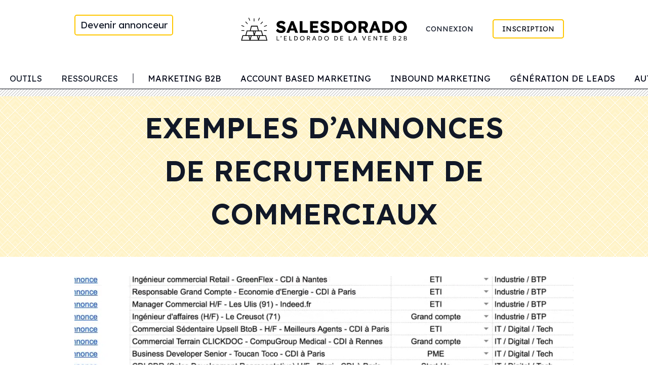

--- FILE ---
content_type: text/html; charset=UTF-8
request_url: https://salesdorado.com/ressources/exemples-annonces-recrutement-commerciaux/
body_size: 18358
content:
<!DOCTYPE html>
<html lang="fr-FR" >
<head>
	<meta charset="UTF-8">
	<meta name="viewport" content="width=device-width, initial-scale=1.0">
	
	<link rel="profile" href="https://gmpg.org/xfn/11">
	<link rel="pingback" href="https://salesdorado.com/xmlrpc.php">
	<!-- Google Tag Manager -->
		<script type="0448c0cd75bff7f9e96c593d-text/javascript">(function(w,d,s,l,i){w[l]=w[l]||[];w[l].push({'gtm.start':
		new Date().getTime(),event:'gtm.js'});var f=d.getElementsByTagName(s)[0],
		j=d.createElement(s),dl=l!='dataLayer'?'&l='+l:'';j.async=true;j.src=
		'https://www.googletagmanager.com/gtm.js?id='+i+dl;f.parentNode.insertBefore(j,f);
		})(window,document,'script','dataLayer','GTM-TBC2CGW');</script>
	<!-- End Google Tag Manager -->
	<script src="https://challenges.cloudflare.com/turnstile/v0/api.js?onload=onloadTurnstileCallback" defer type="0448c0cd75bff7f9e96c593d-text/javascript"></script>
	<script type="0448c0cd75bff7f9e96c593d-text/javascript">
		// if using synchronous loading, will be called once the DOM is ready
		window.onloadTurnstileCallback = function () {
			turnstile.render('#turnstile-container', {
				sitekey: '0x4AAAAAAAJrAuIKLayqRKQo',
				callback: function(token) {
					console.log(`Challenge Success ${token}`);
					document.querySelector("#cf-token").value = token;
				},
			});
		};
	</script>
	<meta name='robots' content='max-image-preview:large' />
	<style>img:is([sizes="auto" i], [sizes^="auto," i]) { contain-intrinsic-size: 3000px 1500px }</style>
	
	<!-- This site is optimized with the Yoast SEO plugin v15.3 - https://yoast.com/wordpress/plugins/seo/ -->
	<title>Exemples d&#039;annonces de recrutement de commerciaux | Salesdorado</title><style id="rocket-critical-css">.mp_wrapper img{box-shadow:none!important;border:0!important;border-radius:0!important}.mp_wrapper .mp-form-row{margin-bottom:10px;width:100%!important}.mp_wrapper .mepr_price .mepr_price_cell,.mp_wrapper .mepr_price .mepr_price_cell_label{display:inline!important}.mepr-hidden{display:none}h1{overflow-wrap:break-word}ul{overflow-wrap:break-word}p{overflow-wrap:break-word}:root{--wp--preset--font-size--normal:16px;--wp--preset--font-size--huge:42px}*,::before,::after{box-sizing:border-box;border-width:0;border-style:solid;border-color:#E5E7EB}::before,::after{--tw-content:''}html{line-height:1.5;-webkit-text-size-adjust:100%;-moz-tab-size:4;-o-tab-size:4;tab-size:4;font-family:Lexend;font-feature-settings:normal;font-variation-settings:normal}body{margin:0;line-height:inherit}h1{font-size:inherit;font-weight:inherit}a{color:inherit;text-decoration:inherit}button,input{font-family:inherit;font-size:100%;font-weight:inherit;line-height:inherit;color:inherit;margin:0;padding:0}button{text-transform:none}button,[type='button']{-webkit-appearance:button;background-color:transparent;background-image:none}:-moz-focusring{outline:auto}:-moz-ui-invalid{box-shadow:none}::-webkit-inner-spin-button,::-webkit-outer-spin-button{height:auto}::-webkit-search-decoration{-webkit-appearance:none}::-webkit-file-upload-button{-webkit-appearance:button;font:inherit}h1,p{margin:0}ul{list-style:none;margin:0;padding:0}input::-moz-placeholder{opacity:1;color:#9CA3AF}img,svg,video{display:block;vertical-align:middle}img,video{max-width:100%;height:auto}input::-moz-placeholder{color:#6B7280;opacity:1}::-webkit-datetime-edit-fields-wrapper{padding:0}::-webkit-date-and-time-value{min-height:1.5em}::-webkit-datetime-edit,::-webkit-datetime-edit-year-field,::-webkit-datetime-edit-month-field,::-webkit-datetime-edit-day-field,::-webkit-datetime-edit-hour-field,::-webkit-datetime-edit-minute-field,::-webkit-datetime-edit-second-field,::-webkit-datetime-edit-millisecond-field,::-webkit-datetime-edit-meridiem-field{padding-top:0;padding-bottom:0}input::-moz-placeholder{color:#6B7280;opacity:1}::-webkit-datetime-edit-fields-wrapper{padding:0}::-webkit-date-and-time-value{min-height:1.5em}*,::before,::after{--tw-border-spacing-x:0;--tw-border-spacing-y:0;--tw-translate-x:0;--tw-translate-y:0;--tw-rotate:0;--tw-skew-x:0;--tw-skew-y:0;--tw-scale-x:1;--tw-scale-y:1;--tw-pan-x:;--tw-pan-y:;--tw-pinch-zoom:;--tw-scroll-snap-strictness:proximity;--tw-ordinal:;--tw-slashed-zero:;--tw-numeric-figure:;--tw-numeric-spacing:;--tw-numeric-fraction:;--tw-ring-inset:;--tw-ring-offset-width:0px;--tw-ring-offset-color:#fff;--tw-ring-color:rgb(63 131 248 / 0.5);--tw-ring-offset-shadow:0 0 #0000;--tw-ring-shadow:0 0 #0000;--tw-shadow:0 0 #0000;--tw-shadow-colored:0 0 #0000;--tw-blur:;--tw-brightness:;--tw-contrast:;--tw-grayscale:;--tw-hue-rotate:;--tw-invert:;--tw-saturate:;--tw-sepia:;--tw-drop-shadow:;--tw-backdrop-blur:;--tw-backdrop-brightness:;--tw-backdrop-contrast:;--tw-backdrop-grayscale:;--tw-backdrop-hue-rotate:;--tw-backdrop-invert:;--tw-backdrop-opacity:;--tw-backdrop-saturate:;--tw-backdrop-sepia:}::backdrop{--tw-border-spacing-x:0;--tw-border-spacing-y:0;--tw-translate-x:0;--tw-translate-y:0;--tw-rotate:0;--tw-skew-x:0;--tw-skew-y:0;--tw-scale-x:1;--tw-scale-y:1;--tw-pan-x:;--tw-pan-y:;--tw-pinch-zoom:;--tw-scroll-snap-strictness:proximity;--tw-ordinal:;--tw-slashed-zero:;--tw-numeric-figure:;--tw-numeric-spacing:;--tw-numeric-fraction:;--tw-ring-inset:;--tw-ring-offset-width:0px;--tw-ring-offset-color:#fff;--tw-ring-color:rgb(63 131 248 / 0.5);--tw-ring-offset-shadow:0 0 #0000;--tw-ring-shadow:0 0 #0000;--tw-shadow:0 0 #0000;--tw-shadow-colored:0 0 #0000;--tw-blur:;--tw-brightness:;--tw-contrast:;--tw-grayscale:;--tw-hue-rotate:;--tw-invert:;--tw-saturate:;--tw-sepia:;--tw-drop-shadow:;--tw-backdrop-blur:;--tw-backdrop-brightness:;--tw-backdrop-contrast:;--tw-backdrop-grayscale:;--tw-backdrop-hue-rotate:;--tw-backdrop-invert:;--tw-backdrop-opacity:;--tw-backdrop-saturate:;--tw-backdrop-sepia:}.container{width:100%;padding-right:1rem;padding-left:1rem}@media (min-width:480px){.container{max-width:480px}}@media (min-width:640px){.container{max-width:640px;padding-right:2rem;padding-left:2rem}}@media (min-width:768px){.container{max-width:768px}}@media (min-width:1024px){.container{max-width:1024px;padding-right:0rem;padding-left:0rem}}.absolute{position:absolute}.relative{position:relative}.left-0{left:0px}.right-0{right:0px}.top-0{top:0px}.z-20{z-index:20}.z-40{z-index:40}.z-50{z-index:50}.row-span-2{grid-row:span 2 / span 2}.mx-0{margin-left:0px;margin-right:0px}.mx-2{margin-left:0.5rem;margin-right:0.5rem}.mx-auto{margin-left:auto;margin-right:auto}.my-8{margin-top:2rem;margin-bottom:2rem}.my-auto{margin-top:auto;margin-bottom:auto}.mb-1{margin-bottom:0.25rem}.mb-2{margin-bottom:0.5rem}.mb-4{margin-bottom:1rem}.ml-auto{margin-left:auto}.mr-auto{margin-right:auto}.mt-4{margin-top:1rem}.inline-block{display:inline-block}.flex{display:flex}.grid{display:grid}.hidden{display:none}.h-1\/2{height:50%}.h-12{height:3rem}.h-3{height:0.75rem}.h-4{height:1rem}.h-6{height:1.5rem}.h-\[100vh\]{height:100vh}.h-full{height:100%}.min-h-\[240px\]{min-height:240px}.min-h-screen{min-height:100vh}.w-12{width:3rem}.w-6{width:1.5rem}.w-full{width:100%}.max-w-prose{max-width:65ch}.flex-grow{flex-grow:1}.break-inside-avoid-column{-moz-column-break-inside:avoid;break-inside:avoid-column}.grid-cols-3{grid-template-columns:repeat(3,minmax(0,1fr))}.flex-col{flex-direction:column}.items-center{align-items:center}.justify-center{justify-content:center}.space-y-4>:not([hidden])~:not([hidden]){--tw-space-y-reverse:0;margin-top:calc(1rem * calc(1 - var(--tw-space-y-reverse)));margin-bottom:calc(1rem * var(--tw-space-y-reverse))}.overflow-x-scroll{overflow-x:scroll}.overflow-y-scroll{overflow-y:scroll}.whitespace-nowrap{white-space:nowrap}.rounded{border-radius:0.25rem}.border{border-width:1px}.border-2{border-width:2px}.border-b{border-bottom-width:1px}.border-b-2{border-bottom-width:2px}.border-gold-500{--tw-border-opacity:1;border-color:rgb(255 199 0 / var(--tw-border-opacity))}.border-gray-950{--tw-border-opacity:1;border-color:rgb(3 7 18 / var(--tw-border-opacity))}.border-slate-950\/50{border-color:rgb(2 6 23 / 0.5)}.bg-transparent{background-color:transparent}.bg-white{--tw-bg-opacity:1;background-color:rgb(255 255 255 / var(--tw-bg-opacity))}.p-4{padding:1rem}.px-2{padding-left:0.5rem;padding-right:0.5rem}.px-4{padding-left:1rem;padding-right:1rem}.py-1{padding-top:0.25rem;padding-bottom:0.25rem}.py-2{padding-top:0.5rem;padding-bottom:0.5rem}.py-4{padding-top:1rem;padding-bottom:1rem}.pt-2{padding-top:0.5rem}.text-center{text-align:center}.font-sans{font-family:Lexend}.text-3xl{font-size:1.875rem;line-height:2.25rem}.text-sm{font-size:0.875rem;line-height:1.25rem}.text-xs{font-size:0.75rem;line-height:1rem}.font-semibold{font-weight:600}.uppercase{text-transform:uppercase}.text-gray-900{--tw-text-opacity:1;color:rgb(17 24 39 / var(--tw-text-opacity))}.text-slate-950{--tw-text-opacity:1;color:rgb(2 6 23 / var(--tw-text-opacity))}.antialiased{-webkit-font-smoothing:antialiased;-moz-osx-font-smoothing:grayscale}#post-hero,.entry-content>*{margin-left:auto;margin-right:auto;background-color:transparent}html{font-size:19px}img{max-width:100%}.entry-content p{margin-bottom:2rem;font-size:1rem;line-height:1.5rem}.header-menu-bottom-border{background-color:#ffffff;background-image:url("data:image/svg+xml,%3Csvg width='6' height='6' viewBox='0 0 6 6' xmlns='http://www.w3.org/2000/svg'%3E%3Cg fill='%23000000' fill-opacity='0.36' fill-rule='evenodd'%3E%3Cpath d='M5 0h1L0 6V5zM6 5v1H5z'/%3E%3C/g%3E%3C/svg%3E")}#primary-menu::-webkit-scrollbar{display:none}#primary-menu{-ms-overflow-style:none;scrollbar-width:none}.entry-content p{margin-bottom:1rem;font-family:Lora}.left-menu-blur{background:rgb(255,255,255);background:linear-gradient(90deg,rgba(255,255,255,0.2) 10%,rgba(255,255,255,0.8) 50%,rgba(255,255,255,1) 100%)}.mp-hide-pw button.button.mp-hide-pw.hide-if-no-js{display:none}li.button>a{border-radius:0.25rem;border-color:transparent!important;--tw-bg-opacity:1;background-color:rgb(255 199 0 / var(--tw-bg-opacity));padding-left:1rem;padding-right:1rem;padding-top:0.5rem;padding-bottom:0.5rem;font-size:1rem;line-height:1.5rem;text-transform:uppercase;--tw-text-opacity:1;color:rgb(68 38 4 / var(--tw-text-opacity));text-decoration-line:none}li.button.is-slider.text-xs>a{font-size:0.75rem!important;line-height:1rem!important}li.button.is-slider>a{display:flex;width:-moz-fit-content;width:fit-content;flex-direction:row;align-items:center}li.button.is-slider>a{border-radius:0.25rem;padding-left:1rem;padding-right:1rem;padding-top:0.5rem;padding-bottom:0.5rem;font-size:0.875rem;line-height:1.25rem;text-transform:uppercase;--tw-text-opacity:1;color:rgb(3 7 18 / var(--tw-text-opacity));position:relative;overflow:hidden;z-index:1}li.button.is-slider>a:after{position:absolute;bottom:0px;left:0px;height:100%;width:100%;border-radius:0.25rem;border-width:2px;--tw-border-opacity:1;border-color:rgb(255 199 0 / var(--tw-border-opacity));--tw-bg-opacity:1;background-color:rgb(255 255 255 / var(--tw-bg-opacity));content:'';z-index:-2}li.button.is-slider>a:before{position:absolute;bottom:0px;left:0px;height:100%;width:0px;border-radius:0.25rem;--tw-bg-opacity:1;background-color:rgb(255 199 0 / var(--tw-bg-opacity));content:'';z-index:-1}#post-hero-container,.post-hero-container{width:100%;background-color:#ffffff;background-image:url("data:image/svg+xml,%3Csvg width='30' height='30' viewBox='0 0 60 60' xmlns='http://www.w3.org/2000/svg'%3E%3Cpath d='M54.627 0l.83.828-1.415 1.415L51.8 0h2.827zM5.373 0l-.83.828L5.96 2.243 8.2 0H5.374zM48.97 0l3.657 3.657-1.414 1.414L46.143 0h2.828zM11.03 0L7.372 3.657 8.787 5.07 13.857 0H11.03zm32.284 0L49.8 6.485 48.384 7.9l-7.9-7.9h2.83zM16.686 0L10.2 6.485 11.616 7.9l7.9-7.9h-2.83zm20.97 0l9.315 9.314-1.414 1.414L34.828 0h2.83zM22.344 0L13.03 9.314l1.414 1.414L25.172 0h-2.83zM32 0l12.142 12.142-1.414 1.414L30 .828 17.272 13.556l-1.414-1.414L28 0h4zM.284 0l28 28-1.414 1.414L0 2.544V0h.284zM0 5.373l25.456 25.455-1.414 1.415L0 8.2V5.374zm0 5.656l22.627 22.627-1.414 1.414L0 13.86v-2.83zm0 5.656l19.8 19.8-1.415 1.413L0 19.514v-2.83zm0 5.657l16.97 16.97-1.414 1.415L0 25.172v-2.83zM0 28l14.142 14.142-1.414 1.414L0 30.828V28zm0 5.657L11.314 44.97 9.9 46.386l-9.9-9.9v-2.828zm0 5.657L8.485 47.8 7.07 49.212 0 42.143v-2.83zm0 5.657l5.657 5.657-1.414 1.415L0 47.8v-2.83zm0 5.657l2.828 2.83-1.414 1.413L0 53.456v-2.83zM54.627 60L30 35.373 5.373 60H8.2L30 38.2 51.8 60h2.827zm-5.656 0L30 41.03 11.03 60h2.828L30 43.858 46.142 60h2.83zm-5.656 0L30 46.686 16.686 60h2.83L30 49.515 40.485 60h2.83zm-5.657 0L30 52.343 22.343 60h2.83L30 55.172 34.828 60h2.83zM32 60l-2-2-2 2h4zM59.716 0l-28 28 1.414 1.414L60 2.544V0h-.284zM60 5.373L34.544 30.828l1.414 1.415L60 8.2V5.374zm0 5.656L37.373 33.656l1.414 1.414L60 13.86v-2.83zm0 5.656l-19.8 19.8 1.415 1.413L60 19.514v-2.83zm0 5.657l-16.97 16.97 1.414 1.415L60 25.172v-2.83zM60 28L45.858 42.142l1.414 1.414L60 30.828V28zm0 5.657L48.686 44.97l1.415 1.415 9.9-9.9v-2.828zm0 5.657L51.515 47.8l1.414 1.413 7.07-7.07v-2.83zm0 5.657l-5.657 5.657 1.414 1.415L60 47.8v-2.83zm0 5.657l-2.828 2.83 1.414 1.413L60 53.456v-2.83zM39.9 16.385l1.414-1.414L30 3.658 18.686 14.97l1.415 1.415 9.9-9.9 9.9 9.9zm-2.83 2.828l1.415-1.414L30 9.313 21.515 17.8l1.414 1.413 7.07-7.07 7.07 7.07zm-2.827 2.83l1.414-1.416L30 14.97l-5.657 5.657 1.414 1.415L30 17.8l4.243 4.242zm-2.83 2.827l1.415-1.414L30 20.626l-2.828 2.83 1.414 1.414L30 23.456l1.414 1.414zM56.87 59.414L58.284 58 30 29.716 1.716 58l1.414 1.414L30 32.544l26.87 26.87z' fill='%23ffc700' fill-opacity='0.4' fill-rule='evenodd'/%3E%3C/svg%3E")}.mepr_bold.mepr_price,span.cc-error,span.mepr-form-has-errors{display:none!important}@media (min-width:1024px){.lg\:sticky{position:sticky}.lg\:mx-0{margin-left:0px;margin-right:0px}.lg\:mb-10{margin-bottom:2.5rem}.lg\:mt-0{margin-top:0px}.lg\:block{display:block}.lg\:flex{display:flex}.lg\:hidden{display:none}.lg\:h-auto{height:auto}.lg\:h-full{height:100%}.lg\:w-full{width:100%}.lg\:flex-row{flex-direction:row}.lg\:flex-col{flex-direction:column}.lg\:items-center{align-items:center}.lg\:justify-center{justify-content:center}.lg\:space-y-0>:not([hidden])~:not([hidden]){--tw-space-y-reverse:0;margin-top:calc(0px * calc(1 - var(--tw-space-y-reverse)));margin-bottom:calc(0px * var(--tw-space-y-reverse))}.lg\:overflow-y-hidden{overflow-y:hidden}.lg\:p-0{padding:0px}.lg\:pt-6{padding-top:1.5rem}.lg\:text-5xl{font-size:3rem;line-height:1}.lg\:leading-normal{line-height:1.5}}</style><link rel="preload" as="style" href="https://fonts.googleapis.com/css2?family=Lexend:wght@100;200;300;400;500;600;700;800;900&#038;family=Lora:ital,wght@0,400;0,500;0,600;0,700;1,400;1,500;1,600;1,700&#038;family=Geologica:wght@400&#038;display=swap" /><script src="/cdn-cgi/scripts/7d0fa10a/cloudflare-static/rocket-loader.min.js" data-cf-settings="0448c0cd75bff7f9e96c593d-|49"></script><link rel="stylesheet" href="https://fonts.googleapis.com/css2?family=Lexend:wght@100;200;300;400;500;600;700;800;900&#038;family=Lora:ital,wght@0,400;0,500;0,600;0,700;1,400;1,500;1,600;1,700&#038;family=Geologica:wght@400&#038;display=swap" media="print" onload="this.media='all'" /><noscript><link rel="stylesheet" href="https://fonts.googleapis.com/css2?family=Lexend:wght@100;200;300;400;500;600;700;800;900&#038;family=Lora:ital,wght@0,400;0,500;0,600;0,700;1,400;1,500;1,600;1,700&#038;family=Geologica:wght@400&#038;display=swap" /></noscript><script src="/cdn-cgi/scripts/7d0fa10a/cloudflare-static/rocket-loader.min.js" data-cf-settings="0448c0cd75bff7f9e96c593d-|49"></script><link rel="preload" href="https://salesdorado.com/wp-content/cache/min/4/ef6abe71ad221f7b12233ae50fdf758c.css" data-rocket-async="style" as="style" onload="this.onload=null;this.rel='stylesheet'" onerror="this.removeAttribute('data-rocket-async')"  media="all" data-minify="1" />
	<meta name="robots" content="index, follow, max-snippet:-1, max-image-preview:large, max-video-preview:-1" />
	<link rel="canonical" href="https://salesdorado.com/ressources/exemples-annonces-recrutement-commerciaux/" />
	<meta property="og:locale" content="fr_FR" />
	<meta property="og:type" content="article" />
	<meta property="og:title" content="Exemples d&#039;annonces de recrutement de commerciaux | Salesdorado" />
	<meta property="og:description" content="On a rassemblé une vingtaine d&#8217;offres d&#8217;emploi qu&#8217;on a catégorisé selon le type de recruteur, le type de poste et le secteur d&#8217;activité. Si vous êtes en manque d&#8217;inspiration, vous trouverez votre bonheur ici!" />
	<meta property="og:url" content="https://salesdorado.com/ressources/exemples-annonces-recrutement-commerciaux/" />
	<meta property="og:site_name" content="Salesdorado" />
	<meta property="article:modified_time" content="2024-02-13T20:48:39+00:00" />
	<meta property="og:image" content="https://salesdorado.com/wp-content/uploads/2023/08/exemples-offres-emploi.png" />
	<meta property="og:image:width" content="1440" />
	<meta property="og:image:height" content="810" />
	<meta name="twitter:card" content="summary_large_image" />
	<meta name="twitter:label1" content="Écrit par">
	<meta name="twitter:data1" content="Axel Lavergne">
	<meta name="twitter:label2" content="Durée de lecture est.">
	<meta name="twitter:data2" content="0 minute">
	<!-- / Yoast SEO plugin. -->


<link rel='dns-prefetch' href='//googletagmanager.com' />
<link href='https://fonts.gstatic.com' crossorigin rel='preconnect' />
<link rel="alternate" type="application/rss+xml" title="Salesdorado &raquo; Exemples d&#8217;annonces de recrutement de commerciaux Flux des commentaires" href="https://salesdorado.com/ressources/exemples-annonces-recrutement-commerciaux/feed/" />

<style id='wp-emoji-styles-inline-css' type='text/css'>

	img.wp-smiley, img.emoji {
		display: inline !important;
		border: none !important;
		box-shadow: none !important;
		height: 1em !important;
		width: 1em !important;
		margin: 0 0.07em !important;
		vertical-align: -0.1em !important;
		background: none !important;
		padding: 0 !important;
	}
</style>

<style id='wp-block-library-theme-inline-css' type='text/css'>
.wp-block-audio :where(figcaption){color:#555;font-size:13px;text-align:center}.is-dark-theme .wp-block-audio :where(figcaption){color:#ffffffa6}.wp-block-audio{margin:0 0 1em}.wp-block-code{border:1px solid #ccc;border-radius:4px;font-family:Menlo,Consolas,monaco,monospace;padding:.8em 1em}.wp-block-embed :where(figcaption){color:#555;font-size:13px;text-align:center}.is-dark-theme .wp-block-embed :where(figcaption){color:#ffffffa6}.wp-block-embed{margin:0 0 1em}.blocks-gallery-caption{color:#555;font-size:13px;text-align:center}.is-dark-theme .blocks-gallery-caption{color:#ffffffa6}:root :where(.wp-block-image figcaption){color:#555;font-size:13px;text-align:center}.is-dark-theme :root :where(.wp-block-image figcaption){color:#ffffffa6}.wp-block-image{margin:0 0 1em}.wp-block-pullquote{border-bottom:4px solid;border-top:4px solid;color:currentColor;margin-bottom:1.75em}.wp-block-pullquote cite,.wp-block-pullquote footer,.wp-block-pullquote__citation{color:currentColor;font-size:.8125em;font-style:normal;text-transform:uppercase}.wp-block-quote{border-left:.25em solid;margin:0 0 1.75em;padding-left:1em}.wp-block-quote cite,.wp-block-quote footer{color:currentColor;font-size:.8125em;font-style:normal;position:relative}.wp-block-quote:where(.has-text-align-right){border-left:none;border-right:.25em solid;padding-left:0;padding-right:1em}.wp-block-quote:where(.has-text-align-center){border:none;padding-left:0}.wp-block-quote.is-large,.wp-block-quote.is-style-large,.wp-block-quote:where(.is-style-plain){border:none}.wp-block-search .wp-block-search__label{font-weight:700}.wp-block-search__button{border:1px solid #ccc;padding:.375em .625em}:where(.wp-block-group.has-background){padding:1.25em 2.375em}.wp-block-separator.has-css-opacity{opacity:.4}.wp-block-separator{border:none;border-bottom:2px solid;margin-left:auto;margin-right:auto}.wp-block-separator.has-alpha-channel-opacity{opacity:1}.wp-block-separator:not(.is-style-wide):not(.is-style-dots){width:100px}.wp-block-separator.has-background:not(.is-style-dots){border-bottom:none;height:1px}.wp-block-separator.has-background:not(.is-style-wide):not(.is-style-dots){height:2px}.wp-block-table{margin:0 0 1em}.wp-block-table td,.wp-block-table th{word-break:normal}.wp-block-table :where(figcaption){color:#555;font-size:13px;text-align:center}.is-dark-theme .wp-block-table :where(figcaption){color:#ffffffa6}.wp-block-video :where(figcaption){color:#555;font-size:13px;text-align:center}.is-dark-theme .wp-block-video :where(figcaption){color:#ffffffa6}.wp-block-video{margin:0 0 1em}:root :where(.wp-block-template-part.has-background){margin-bottom:0;margin-top:0;padding:1.25em 2.375em}
</style>
<style id='global-styles-inline-css' type='text/css'>
:root{--wp--preset--aspect-ratio--square: 1;--wp--preset--aspect-ratio--4-3: 4/3;--wp--preset--aspect-ratio--3-4: 3/4;--wp--preset--aspect-ratio--3-2: 3/2;--wp--preset--aspect-ratio--2-3: 2/3;--wp--preset--aspect-ratio--16-9: 16/9;--wp--preset--aspect-ratio--9-16: 9/16;--wp--preset--color--black: #000000;--wp--preset--color--cyan-bluish-gray: #abb8c3;--wp--preset--color--white: #ffffff;--wp--preset--color--pale-pink: #f78da7;--wp--preset--color--vivid-red: #cf2e2e;--wp--preset--color--luminous-vivid-orange: #ff6900;--wp--preset--color--luminous-vivid-amber: #fcb900;--wp--preset--color--light-green-cyan: #7bdcb5;--wp--preset--color--vivid-green-cyan: #00d084;--wp--preset--color--pale-cyan-blue: #8ed1fc;--wp--preset--color--vivid-cyan-blue: #0693e3;--wp--preset--color--vivid-purple: #9b51e0;--wp--preset--color--primary: #0EA5E9;--wp--preset--color--secondary: #14B8A6;--wp--preset--color--dark: #1F2937;--wp--preset--color--light: #F9FAFB;--wp--preset--gradient--vivid-cyan-blue-to-vivid-purple: linear-gradient(135deg,rgba(6,147,227,1) 0%,rgb(155,81,224) 100%);--wp--preset--gradient--light-green-cyan-to-vivid-green-cyan: linear-gradient(135deg,rgb(122,220,180) 0%,rgb(0,208,130) 100%);--wp--preset--gradient--luminous-vivid-amber-to-luminous-vivid-orange: linear-gradient(135deg,rgba(252,185,0,1) 0%,rgba(255,105,0,1) 100%);--wp--preset--gradient--luminous-vivid-orange-to-vivid-red: linear-gradient(135deg,rgba(255,105,0,1) 0%,rgb(207,46,46) 100%);--wp--preset--gradient--very-light-gray-to-cyan-bluish-gray: linear-gradient(135deg,rgb(238,238,238) 0%,rgb(169,184,195) 100%);--wp--preset--gradient--cool-to-warm-spectrum: linear-gradient(135deg,rgb(74,234,220) 0%,rgb(151,120,209) 20%,rgb(207,42,186) 40%,rgb(238,44,130) 60%,rgb(251,105,98) 80%,rgb(254,248,76) 100%);--wp--preset--gradient--blush-light-purple: linear-gradient(135deg,rgb(255,206,236) 0%,rgb(152,150,240) 100%);--wp--preset--gradient--blush-bordeaux: linear-gradient(135deg,rgb(254,205,165) 0%,rgb(254,45,45) 50%,rgb(107,0,62) 100%);--wp--preset--gradient--luminous-dusk: linear-gradient(135deg,rgb(255,203,112) 0%,rgb(199,81,192) 50%,rgb(65,88,208) 100%);--wp--preset--gradient--pale-ocean: linear-gradient(135deg,rgb(255,245,203) 0%,rgb(182,227,212) 50%,rgb(51,167,181) 100%);--wp--preset--gradient--electric-grass: linear-gradient(135deg,rgb(202,248,128) 0%,rgb(113,206,126) 100%);--wp--preset--gradient--midnight: linear-gradient(135deg,rgb(2,3,129) 0%,rgb(40,116,252) 100%);--wp--preset--font-size--small: 0.875rem;--wp--preset--font-size--medium: 20px;--wp--preset--font-size--large: 1.125rem;--wp--preset--font-size--x-large: 42px;--wp--preset--font-size--regular: 1.5rem;--wp--preset--font-size--xl: 1.25rem;--wp--preset--font-size--xxl: 1.5rem;--wp--preset--font-size--xxxl: 1.875rem;--wp--preset--spacing--20: 0.44rem;--wp--preset--spacing--30: 0.67rem;--wp--preset--spacing--40: 1rem;--wp--preset--spacing--50: 1.5rem;--wp--preset--spacing--60: 2.25rem;--wp--preset--spacing--70: 3.38rem;--wp--preset--spacing--80: 5.06rem;--wp--preset--shadow--natural: 6px 6px 9px rgba(0, 0, 0, 0.2);--wp--preset--shadow--deep: 12px 12px 50px rgba(0, 0, 0, 0.4);--wp--preset--shadow--sharp: 6px 6px 0px rgba(0, 0, 0, 0.2);--wp--preset--shadow--outlined: 6px 6px 0px -3px rgba(255, 255, 255, 1), 6px 6px rgba(0, 0, 0, 1);--wp--preset--shadow--crisp: 6px 6px 0px rgba(0, 0, 0, 1);}:root { --wp--style--global--content-size: 650px;--wp--style--global--wide-size: 1440px; }:where(body) { margin: 0; }.wp-site-blocks > .alignleft { float: left; margin-right: 2em; }.wp-site-blocks > .alignright { float: right; margin-left: 2em; }.wp-site-blocks > .aligncenter { justify-content: center; margin-left: auto; margin-right: auto; }:where(.is-layout-flex){gap: 0.5em;}:where(.is-layout-grid){gap: 0.5em;}.is-layout-flow > .alignleft{float: left;margin-inline-start: 0;margin-inline-end: 2em;}.is-layout-flow > .alignright{float: right;margin-inline-start: 2em;margin-inline-end: 0;}.is-layout-flow > .aligncenter{margin-left: auto !important;margin-right: auto !important;}.is-layout-constrained > .alignleft{float: left;margin-inline-start: 0;margin-inline-end: 2em;}.is-layout-constrained > .alignright{float: right;margin-inline-start: 2em;margin-inline-end: 0;}.is-layout-constrained > .aligncenter{margin-left: auto !important;margin-right: auto !important;}.is-layout-constrained > :where(:not(.alignleft):not(.alignright):not(.alignfull)){max-width: var(--wp--style--global--content-size);margin-left: auto !important;margin-right: auto !important;}.is-layout-constrained > .alignwide{max-width: var(--wp--style--global--wide-size);}body .is-layout-flex{display: flex;}.is-layout-flex{flex-wrap: wrap;align-items: center;}.is-layout-flex > :is(*, div){margin: 0;}body .is-layout-grid{display: grid;}.is-layout-grid > :is(*, div){margin: 0;}body{padding-top: 0px;padding-right: 0px;padding-bottom: 0px;padding-left: 0px;}a:where(:not(.wp-element-button)){text-decoration: underline;}:root :where(.wp-element-button, .wp-block-button__link){background-color: #32373c;border-width: 0;color: #fff;font-family: inherit;font-size: inherit;line-height: inherit;padding: calc(0.667em + 2px) calc(1.333em + 2px);text-decoration: none;}.has-black-color{color: var(--wp--preset--color--black) !important;}.has-cyan-bluish-gray-color{color: var(--wp--preset--color--cyan-bluish-gray) !important;}.has-white-color{color: var(--wp--preset--color--white) !important;}.has-pale-pink-color{color: var(--wp--preset--color--pale-pink) !important;}.has-vivid-red-color{color: var(--wp--preset--color--vivid-red) !important;}.has-luminous-vivid-orange-color{color: var(--wp--preset--color--luminous-vivid-orange) !important;}.has-luminous-vivid-amber-color{color: var(--wp--preset--color--luminous-vivid-amber) !important;}.has-light-green-cyan-color{color: var(--wp--preset--color--light-green-cyan) !important;}.has-vivid-green-cyan-color{color: var(--wp--preset--color--vivid-green-cyan) !important;}.has-pale-cyan-blue-color{color: var(--wp--preset--color--pale-cyan-blue) !important;}.has-vivid-cyan-blue-color{color: var(--wp--preset--color--vivid-cyan-blue) !important;}.has-vivid-purple-color{color: var(--wp--preset--color--vivid-purple) !important;}.has-primary-color{color: var(--wp--preset--color--primary) !important;}.has-secondary-color{color: var(--wp--preset--color--secondary) !important;}.has-dark-color{color: var(--wp--preset--color--dark) !important;}.has-light-color{color: var(--wp--preset--color--light) !important;}.has-black-background-color{background-color: var(--wp--preset--color--black) !important;}.has-cyan-bluish-gray-background-color{background-color: var(--wp--preset--color--cyan-bluish-gray) !important;}.has-white-background-color{background-color: var(--wp--preset--color--white) !important;}.has-pale-pink-background-color{background-color: var(--wp--preset--color--pale-pink) !important;}.has-vivid-red-background-color{background-color: var(--wp--preset--color--vivid-red) !important;}.has-luminous-vivid-orange-background-color{background-color: var(--wp--preset--color--luminous-vivid-orange) !important;}.has-luminous-vivid-amber-background-color{background-color: var(--wp--preset--color--luminous-vivid-amber) !important;}.has-light-green-cyan-background-color{background-color: var(--wp--preset--color--light-green-cyan) !important;}.has-vivid-green-cyan-background-color{background-color: var(--wp--preset--color--vivid-green-cyan) !important;}.has-pale-cyan-blue-background-color{background-color: var(--wp--preset--color--pale-cyan-blue) !important;}.has-vivid-cyan-blue-background-color{background-color: var(--wp--preset--color--vivid-cyan-blue) !important;}.has-vivid-purple-background-color{background-color: var(--wp--preset--color--vivid-purple) !important;}.has-primary-background-color{background-color: var(--wp--preset--color--primary) !important;}.has-secondary-background-color{background-color: var(--wp--preset--color--secondary) !important;}.has-dark-background-color{background-color: var(--wp--preset--color--dark) !important;}.has-light-background-color{background-color: var(--wp--preset--color--light) !important;}.has-black-border-color{border-color: var(--wp--preset--color--black) !important;}.has-cyan-bluish-gray-border-color{border-color: var(--wp--preset--color--cyan-bluish-gray) !important;}.has-white-border-color{border-color: var(--wp--preset--color--white) !important;}.has-pale-pink-border-color{border-color: var(--wp--preset--color--pale-pink) !important;}.has-vivid-red-border-color{border-color: var(--wp--preset--color--vivid-red) !important;}.has-luminous-vivid-orange-border-color{border-color: var(--wp--preset--color--luminous-vivid-orange) !important;}.has-luminous-vivid-amber-border-color{border-color: var(--wp--preset--color--luminous-vivid-amber) !important;}.has-light-green-cyan-border-color{border-color: var(--wp--preset--color--light-green-cyan) !important;}.has-vivid-green-cyan-border-color{border-color: var(--wp--preset--color--vivid-green-cyan) !important;}.has-pale-cyan-blue-border-color{border-color: var(--wp--preset--color--pale-cyan-blue) !important;}.has-vivid-cyan-blue-border-color{border-color: var(--wp--preset--color--vivid-cyan-blue) !important;}.has-vivid-purple-border-color{border-color: var(--wp--preset--color--vivid-purple) !important;}.has-primary-border-color{border-color: var(--wp--preset--color--primary) !important;}.has-secondary-border-color{border-color: var(--wp--preset--color--secondary) !important;}.has-dark-border-color{border-color: var(--wp--preset--color--dark) !important;}.has-light-border-color{border-color: var(--wp--preset--color--light) !important;}.has-vivid-cyan-blue-to-vivid-purple-gradient-background{background: var(--wp--preset--gradient--vivid-cyan-blue-to-vivid-purple) !important;}.has-light-green-cyan-to-vivid-green-cyan-gradient-background{background: var(--wp--preset--gradient--light-green-cyan-to-vivid-green-cyan) !important;}.has-luminous-vivid-amber-to-luminous-vivid-orange-gradient-background{background: var(--wp--preset--gradient--luminous-vivid-amber-to-luminous-vivid-orange) !important;}.has-luminous-vivid-orange-to-vivid-red-gradient-background{background: var(--wp--preset--gradient--luminous-vivid-orange-to-vivid-red) !important;}.has-very-light-gray-to-cyan-bluish-gray-gradient-background{background: var(--wp--preset--gradient--very-light-gray-to-cyan-bluish-gray) !important;}.has-cool-to-warm-spectrum-gradient-background{background: var(--wp--preset--gradient--cool-to-warm-spectrum) !important;}.has-blush-light-purple-gradient-background{background: var(--wp--preset--gradient--blush-light-purple) !important;}.has-blush-bordeaux-gradient-background{background: var(--wp--preset--gradient--blush-bordeaux) !important;}.has-luminous-dusk-gradient-background{background: var(--wp--preset--gradient--luminous-dusk) !important;}.has-pale-ocean-gradient-background{background: var(--wp--preset--gradient--pale-ocean) !important;}.has-electric-grass-gradient-background{background: var(--wp--preset--gradient--electric-grass) !important;}.has-midnight-gradient-background{background: var(--wp--preset--gradient--midnight) !important;}.has-small-font-size{font-size: var(--wp--preset--font-size--small) !important;}.has-medium-font-size{font-size: var(--wp--preset--font-size--medium) !important;}.has-large-font-size{font-size: var(--wp--preset--font-size--large) !important;}.has-x-large-font-size{font-size: var(--wp--preset--font-size--x-large) !important;}.has-regular-font-size{font-size: var(--wp--preset--font-size--regular) !important;}.has-xl-font-size{font-size: var(--wp--preset--font-size--xl) !important;}.has-xxl-font-size{font-size: var(--wp--preset--font-size--xxl) !important;}.has-xxxl-font-size{font-size: var(--wp--preset--font-size--xxxl) !important;}
:where(.wp-block-post-template.is-layout-flex){gap: 1.25em;}:where(.wp-block-post-template.is-layout-grid){gap: 1.25em;}
:where(.wp-block-columns.is-layout-flex){gap: 2em;}:where(.wp-block-columns.is-layout-grid){gap: 2em;}
:root :where(.wp-block-pullquote){font-size: 1.5em;line-height: 1.6;}
</style>

<style id='kk-star-ratings-inline-css' type='text/css'>
.kk-star-ratings .kksr-stars .kksr-star {
        margin-right: 4px;
    }
    [dir="rtl"] .kk-star-ratings .kksr-stars .kksr-star {
        margin-left: 4px;
        margin-right: 0;
    }
</style>



<script type="0448c0cd75bff7f9e96c593d-text/javascript" src="https://salesdorado.com/wp-includes/js/jquery/jquery.min.js?ver=3.7.1" id="jquery-core-js" defer></script>
<script type="0448c0cd75bff7f9e96c593d-text/javascript" src="https://salesdorado.com/wp-includes/js/jquery/jquery-migrate.min.js?ver=3.4.1" id="jquery-migrate-js" defer></script>
<script type="0448c0cd75bff7f9e96c593d-text/javascript" id="wpml-cookie-js-extra">
/* <![CDATA[ */
var wpml_cookies = {"wp-wpml_current_language":{"value":"fr","expires":1,"path":"\/"}};
var wpml_cookies = {"wp-wpml_current_language":{"value":"fr","expires":1,"path":"\/"}};
/* ]]> */
</script>
<script type="0448c0cd75bff7f9e96c593d-text/javascript" src="https://salesdorado.com/wp-content/plugins/sitepress-multilingual-cms/res/js/cookies/language-cookie.js?ver=4.5.12" id="wpml-cookie-js" defer></script>
<script type="0448c0cd75bff7f9e96c593d-text/javascript" id="seo-automated-link-building-js-extra">
/* <![CDATA[ */
var seoAutomatedLinkBuilding = {"ajaxUrl":"https:\/\/salesdorado.com\/wp-admin\/admin-ajax.php"};
/* ]]> */
</script>
<script type="0448c0cd75bff7f9e96c593d-text/javascript" src="https://salesdorado.com/wp-content/plugins/seo-automated-link-building/js/seo-automated-link-building.js?ver=6.8.3" id="seo-automated-link-building-js" defer></script>
<script type="0448c0cd75bff7f9e96c593d-text/javascript" src="//salesdorado.com/wp-content/plugins/sitepress-multilingual-cms/templates/language-switchers/legacy-dropdown-click/script.min.js?ver=1" id="wpml-legacy-dropdown-click-0-js" defer></script>
<script type="0448c0cd75bff7f9e96c593d-text/javascript" src="https://salesdorado.com/wp-content/themes/tailpress/js/app.js?ver=3.2.5" id="tailpress-js" defer></script>
<script type="0448c0cd75bff7f9e96c593d-text/javascript" id="sib-front-js-js-extra">
/* <![CDATA[ */
var sibErrMsg = {"invalidMail":"Please fill out valid email address","requiredField":"Please fill out required fields","invalidDateFormat":"Please fill out valid date format","invalidSMSFormat":"Please fill out valid phone number"};
var ajax_sib_front_object = {"ajax_url":"https:\/\/salesdorado.com\/wp-admin\/admin-ajax.php","ajax_nonce":"56dd761c4a","flag_url":"https:\/\/salesdorado.com\/wp-content\/plugins\/mailin\/img\/flags\/"};
/* ]]> */
</script>
<script type="0448c0cd75bff7f9e96c593d-text/javascript" src="https://salesdorado.com/wp-content/plugins/mailin/js/mailin-front.js?ver=1687252131" id="sib-front-js-js" defer></script>
<link rel="https://api.w.org/" href="https://salesdorado.com/wp-json/" /><link rel="EditURI" type="application/rsd+xml" title="RSD" href="https://salesdorado.com/xmlrpc.php?rsd" />
<meta name="generator" content="WordPress 6.8.3" />
<link rel='shortlink' href='https://salesdorado.com/?p=48390' />
<link rel="alternate" title="oEmbed (JSON)" type="application/json+oembed" href="https://salesdorado.com/wp-json/oembed/1.0/embed?url=https%3A%2F%2Fsalesdorado.com%2Fressources%2Fexemples-annonces-recrutement-commerciaux%2F" />
<link rel="alternate" title="oEmbed (XML)" type="text/xml+oembed" href="https://salesdorado.com/wp-json/oembed/1.0/embed?url=https%3A%2F%2Fsalesdorado.com%2Fressources%2Fexemples-annonces-recrutement-commerciaux%2F&#038;format=xml" />
<meta name="generator" content="WPML ver:4.5.12 stt:1,4,42,2;" />
<script type="0448c0cd75bff7f9e96c593d-text/javascript">
							(function() {
								window.sib ={equeue:[],client_key:"0sfef854mr2y94s33azursyy"};/* OPTIONAL: email for identify request*/
							window.sib.email_id = "";
							window.sendinblue = {}; for (var j = ['track', 'identify', 'trackLink', 'page'], i = 0; i < j.length; i++) { (function(k) { window.sendinblue[k] = function() { var arg = Array.prototype.slice.call(arguments); (window.sib[k] || function() { var t = {}; t[k] = arg; window.sib.equeue.push(t);})(arg[0], arg[1], arg[2]);};})(j[i]);}var n = document.createElement("script"),i = document.getElementsByTagName("script")[0]; n.type = "text/javascript", n.id = "sendinblue-js", n.async = !0, n.src = "https://sibautomation.com/sa.js?plugin=wordpress&key=" + window.sib.client_key, i.parentNode.insertBefore(n, i), window.sendinblue.page();})();
							</script>

<script type="application/ld+json" class="saswp-schema-markup-output">
[{"@context":"https://schema.org/","@graph":[{"@context":"https://schema.org/","@type":"SiteNavigationElement","@id":"https://salesdorado.com/#Prospection","name":"Marketing B2B","url":"https://salesdorado.com/marketing-b2b/"},{"@context":"https://schema.org/","@type":"SiteNavigationElement","@id":"https://salesdorado.com/#Prospection","name":"Génération de leads B2B","url":"https://salesdorado.com/generation-leads/"},{"@context":"https://schema.org/","@type":"SiteNavigationElement","@id":"https://salesdorado.com/#Prospection","name":"Inbound Marketing","url":"https://salesdorado.com/inbound-marketing/"},{"@context":"https://schema.org/","@type":"SiteNavigationElement","@id":"https://salesdorado.com/#Prospection","name":"Webinaires","url":"https://salesdorado.com/webinaires/"},{"@context":"https://schema.org/","@type":"SiteNavigationElement","@id":"https://salesdorado.com/#Prospection","name":"Account-Based Marketing","url":"https://salesdorado.com/account-based-marketing/"},{"@context":"https://schema.org/","@type":"SiteNavigationElement","@id":"https://salesdorado.com/#Prospection","name":"Prospection Commerciale","url":"https://salesdorado.com/prospection-commerciale/"},{"@context":"https://schema.org/","@type":"SiteNavigationElement","@id":"https://salesdorado.com/#Prospection","name":"Fichiers de prospection à télécharger","url":"https://salesdorado.com/fichiers-prospection/"},{"@context":"https://schema.org/","@type":"SiteNavigationElement","@id":"https://salesdorado.com/#Prospection","name":"Prospection Téléphonique","url":"https://salesdorado.com/prospection-telephonique/"},{"@context":"https://schema.org/","@type":"SiteNavigationElement","@id":"https://salesdorado.com/#Prospection","name":"Prospection par email","url":"https://salesdorado.com/prospection-email/"},{"@context":"https://schema.org/","@type":"SiteNavigationElement","@id":"https://salesdorado.com/#Prospection","name":"Salons professionnels","url":"/salons-professionnels/"},{"@context":"https://schema.org/","@type":"SiteNavigationElement","@id":"https://salesdorado.com/#Prospection","name":"Prospection Linkedin","url":"/prospection-linkedin/"},{"@context":"https://schema.org/","@type":"SiteNavigationElement","@id":"https://salesdorado.com/#Prospection","name":"Outils De Prospection","url":"https://salesdorado.com/outils-prospection/"},{"@context":"https://schema.org/","@type":"SiteNavigationElement","@id":"https://salesdorado.com/#Prospection","name":"Stratégie commerciale","url":"https://salesdorado.com/strategie-commerciale/"},{"@context":"https://schema.org/","@type":"SiteNavigationElement","@id":"https://salesdorado.com/#Prospection","name":"Qualification Commerciale","url":"https://salesdorado.com/qualification-commerciale/"},{"@context":"https://schema.org/","@type":"SiteNavigationElement","@id":"https://salesdorado.com/#Prospection","name":"Négociation commerciale","url":"https://salesdorado.com/negociation-commerciale/"},{"@context":"https://schema.org/","@type":"SiteNavigationElement","@id":"https://salesdorado.com/#Prospection","name":"Closing","url":"https://salesdorado.com/closing/"},{"@context":"https://schema.org/","@type":"SiteNavigationElement","@id":"https://salesdorado.com/#Prospection","name":"Rétention client","url":"https://salesdorado.com/retention-clients/"},{"@context":"https://schema.org/","@type":"SiteNavigationElement","@id":"https://salesdorado.com/#Prospection","name":"CRM – Le guide complet","url":"https://salesdorado.com/crm/"},{"@context":"https://schema.org/","@type":"SiteNavigationElement","@id":"https://salesdorado.com/#Prospection","name":"Process Commerciaux","url":"https://salesdorado.com/process-commerciaux/"},{"@context":"https://schema.org/","@type":"SiteNavigationElement","@id":"https://salesdorado.com/#Prospection","name":"Recrutement de commerciaux","url":"https://salesdorado.com/recrutement-commerciaux/"},{"@context":"https://schema.org/","@type":"SiteNavigationElement","@id":"https://salesdorado.com/#Prospection","name":"Organisation commerciale","url":"https://salesdorado.com/organisation-commerciale/"},{"@context":"https://schema.org/","@type":"SiteNavigationElement","@id":"https://salesdorado.com/#Prospection","name":"Coaching Professionnel","url":"https://salesdorado.com/coaching-professionnel/"},{"@context":"https://schema.org/","@type":"SiteNavigationElement","@id":"https://salesdorado.com/#Prospection","name":"Automatisation","url":"https://salesdorado.com/automatisation/"}]},

{"@context":"https://schema.org/","@type":"BreadcrumbList","@id":"https://salesdorado.com/ressources/exemples-annonces-recrutement-commerciaux/#breadcrumb","itemListElement":[{"@type":"ListItem","position":1,"item":{"@id":"https://salesdorado.com","name":"Salesdorado"}},{"@type":"ListItem","position":2,"item":{"@id":"https://salesdorado.com/ressources/","name":"Resources"}},{"@type":"ListItem","position":3,"item":{"@id":"https://salesdorado.com/./recrutement-commerciaux/","name":"Recrutement de commerciaux"}},{"@type":"ListItem","position":4,"item":{"@id":"https://salesdorado.com/ressources/exemples-annonces-recrutement-commerciaux/","name":"Exemples d&#8217;annonces de recrutement de commerciaux"}}]}]
</script>

<link rel="icon" href="https://salesdorado.com/wp-content/uploads/2023/10/cropped-favicon-32x32.png" sizes="32x32" />
<link rel="icon" href="https://salesdorado.com/wp-content/uploads/2023/10/cropped-favicon-192x192.png" sizes="192x192" />
<link rel="apple-touch-icon" href="https://salesdorado.com/wp-content/uploads/2023/10/cropped-favicon-180x180.png" />
<meta name="msapplication-TileImage" content="https://salesdorado.com/wp-content/uploads/2023/10/cropped-favicon-270x270.png" />
<noscript><style id="rocket-lazyload-nojs-css">.rll-youtube-player, [data-lazy-src]{display:none !important;}</style></noscript><script type="0448c0cd75bff7f9e96c593d-text/javascript">
/*! loadCSS rel=preload polyfill. [c]2017 Filament Group, Inc. MIT License */
(function(w){"use strict";if(!w.loadCSS){w.loadCSS=function(){}}
var rp=loadCSS.relpreload={};rp.support=(function(){var ret;try{ret=w.document.createElement("link").relList.supports("preload")}catch(e){ret=!1}
return function(){return ret}})();rp.bindMediaToggle=function(link){var finalMedia=link.media||"all";function enableStylesheet(){link.media=finalMedia}
if(link.addEventListener){link.addEventListener("load",enableStylesheet)}else if(link.attachEvent){link.attachEvent("onload",enableStylesheet)}
setTimeout(function(){link.rel="stylesheet";link.media="only x"});setTimeout(enableStylesheet,3000)};rp.poly=function(){if(rp.support()){return}
var links=w.document.getElementsByTagName("link");for(var i=0;i<links.length;i++){var link=links[i];if(link.rel==="preload"&&link.getAttribute("as")==="style"&&!link.getAttribute("data-loadcss")){link.setAttribute("data-loadcss",!0);rp.bindMediaToggle(link)}}};if(!rp.support()){rp.poly();var run=w.setInterval(rp.poly,500);if(w.addEventListener){w.addEventListener("load",function(){rp.poly();w.clearInterval(run)})}else if(w.attachEvent){w.attachEvent("onload",function(){rp.poly();w.clearInterval(run)})}}
if(typeof exports!=="undefined"){exports.loadCSS=loadCSS}
else{w.loadCSS=loadCSS}}(typeof global!=="undefined"?global:this))
</script></head>

<body class="wp-singular resource-template-default single single-resource postid-48390 wp-theme-tailpress bg-white text-gray-900 antialiased">
<!-- Google Tag Manager (noscript) -->
	<noscript><iframe src="https://www.googletagmanager.com/ns.html?id=GTM-TBC2CGW"
	height="0" width="0" style="display:none;visibility:hidden"></iframe></noscript>
<!-- End Google Tag Manager (noscript) -->

<div id="page" class="min-h-screen flex flex-col">

	
	<header class="mx-auto container relative top-0 left-0 z-60 bg-white">		
		<div class="lg:flex lg:flex-col lg:justify-center lg:items-center pt-2 lg:pt-6">			
			<div class="grid grid-cols-3 items-center lg:mb-10 mb-2 container w-full px-4">
				<div class="mr-auto">
									
											<div class="lg:block hidden font-sans border-b-2 border-2 cursor-pointer hover:bg-gold-500 px-2 py-1 border-gold-500 rounded"><a href="https://organized-redcurrant-e8b.notion.site/Media-kit-Salesdorado-e10f66b02bfa4a0682cd9ce35b8d85a6">Devenir annonceur</a></div>
									</div>
				<div class="mx-auto row-span-2">
																
					<a href="https://salesdorado.com" class="text-slate-950">
						<img width="532" height="75" class="h-12 w-full" src="data:image/svg+xml,%3Csvg%20xmlns='http://www.w3.org/2000/svg'%20viewBox='0%200%20532%2075'%3E%3C/svg%3E" data-lazy-src="/wp-content/uploads/logo/logo.svg"/><noscript><img width="532" height="75" class="h-12 w-full" src="/wp-content/uploads/logo/logo.svg"/></noscript>
					</a>
				</div>
				<div class="ml-auto items-top row-span-2">
					<div></div>					
											<div id="header-right-menu" class="lg:flex lg:flex-row lg:space-x-2 hidden"><ul id="menu-user-menu" class="lg:flex lg:items-center uppercase whitespace-nowrap lg:space-y-0 space-y-4"><li id="menu-item-55035" class="menu-item menu-item-type-post_type menu-item-object-page menu-item-55035 lg:mx-0 px-4 py-2 text-xs category_48470"><a href="https://salesdorado.com/login/">Connexion</a></li>
<li id="menu-item-55032" class="button is-slider text-xs menu-item menu-item-type-post_type menu-item-object-memberpressproduct menu-item-55032 lg:mx-0 px-4 py-2 text-xs category_48471"><a href="https://salesdorado.com/register/communaute-salesdorado/">Inscription</a></li>
</ul></div>										
					</div>
				<div class="lg:hidden">
					<a href="#" aria-label="Toggle navigation" id="primary-menu-toggle">
						<svg viewBox="0 0 20 20" class="inline-block w-6 h-6" version="1.1"
								xmlns="http://www.w3.org/2000/svg" xmlns:xlink="http://www.w3.org/1999/xlink">
							<g stroke="none" stroke-width="1" fill="currentColor" fill-rule="evenodd">
								<g id="icon-shape">
									<path d="M0,3 L20,3 L20,5 L0,5 L0,3 Z M0,9 L20,9 L20,11 L0,11 L0,9 Z M0,15 L20,15 L20,17 L0,17 L0,15 Z"
											id="Combined-Shape"></path>
								</g>
							</g>
						</svg>
					</a>
				</div>
			</div>			
		</div>		
	</header>
	
	<div class="xl:mx-auto w-full lg:sticky relative top-0 left-0 z-50">
		<div class="w-full flex flex-col items-center bg-white relative lg:h-auto lg:block h-full ">		
			<div class="absolute top-0 w-12 right-0 z-40 left-menu-blur"></div>
			<div class="lg:flex lg:items-center lg:w-full border-b border-gray-950">
			<div id="header-left-menu" class="hidden mt-4 p-4 lg:mt-0 lg:p-0 bg-transparent lg:block lg:h-full"><ul id="menu-header-left-menu" class="lg:flex lg:items-center uppercase whitespace-nowrap lg:space-y-0 space-y-4"><li id="menu-item-48483" class="menu-item menu-item-type-custom menu-item-object-custom menu-item-48483 lg:mx-0 px-4 py-2 text-sm category_48483"><a href="/outils">Outils</a></li>
<li id="menu-item-48484" class="menu-item menu-item-type-custom menu-item-object-custom menu-item-48484 lg:mx-0 px-4 py-2 text-sm category_48484"><a href="/ressources">Ressources</a></li>
</ul></div>			<div class="h-4 border border-left border-slate-950/50 mx-2 my-auto lg:flex hidden"></div>				
			<div id="primary-menu" class="hidden mt-4 p-4 lg:mt-0 lg:p-0 bg-transparent lg:block overflow-x-scroll lg:overflow-y-hidden overflow-y-scroll lg:h-full relative h-[100vh] bg-white top-0 left-0 w-full"><ul id="menu-sdo-2023-update" class="lg:flex uppercase whitespace-nowrap lg:space-y-0 space-y-4 lg:items-center"><li id="menu-item-48441" class="menu-item menu-item-type-taxonomy menu-item-object-category menu-item-48441 lg:mx-0 px-4 py-2 text-sm text-slate-950 category_8"><a href="https://salesdorado.com/./marketing-b2b/">Marketing B2B</a></li>
<li id="menu-item-48430" class="menu-item menu-item-type-taxonomy menu-item-object-category menu-item-48430 lg:mx-0 px-4 py-2 text-sm text-slate-950 category_174"><a href="https://salesdorado.com/./account-based-marketing/">Account Based Marketing</a></li>
<li id="menu-item-48439" class="menu-item menu-item-type-taxonomy menu-item-object-category menu-item-48439 lg:mx-0 px-4 py-2 text-sm text-slate-950 category_14"><a href="https://salesdorado.com/./inbound-marketing/">Inbound marketing</a></li>
<li id="menu-item-48438" class="menu-item menu-item-type-taxonomy menu-item-object-category menu-item-48438 lg:mx-0 px-4 py-2 text-sm text-slate-950 category_13"><a href="https://salesdorado.com/./generation-leads/">Génération de leads</a></li>
<li id="menu-item-48431" class="menu-item menu-item-type-taxonomy menu-item-object-category menu-item-48431 lg:mx-0 px-4 py-2 text-sm text-slate-950 category_9"><a href="https://salesdorado.com/./automatisation/">Automatisation</a></li>
<li id="menu-item-48454" class="menu-item menu-item-type-taxonomy menu-item-object-category menu-item-48454 lg:mx-0 px-4 py-2 text-sm text-slate-950 category_185"><a href="https://salesdorado.com/./salons-professionnels/">Salons professionnels</a></li>
<li id="menu-item-48437" class="menu-item menu-item-type-taxonomy menu-item-object-category menu-item-48437 lg:mx-0 px-4 py-2 text-sm text-slate-950 category_12"><a href="https://salesdorado.com/./fichiers-prospection/">Fichiers de prospection</a></li>
<li id="menu-item-48447" class="menu-item menu-item-type-taxonomy menu-item-object-category menu-item-48447 lg:mx-0 px-4 py-2 text-sm text-slate-950 category_5"><a href="https://salesdorado.com/./prospection-commerciale/">Prospection commerciale</a></li>
<li id="menu-item-48449" class="menu-item menu-item-type-taxonomy menu-item-object-category menu-item-48449 lg:mx-0 px-4 py-2 text-sm text-slate-950 category_17"><a href="https://salesdorado.com/./prospection-email/">Prospection par email</a></li>
<li id="menu-item-48450" class="menu-item menu-item-type-taxonomy menu-item-object-category menu-item-48450 lg:mx-0 px-4 py-2 text-sm text-slate-950 category_6"><a href="https://salesdorado.com/./prospection-telephonique/">Prospection Téléphonique</a></li>
<li id="menu-item-48448" class="menu-item menu-item-type-taxonomy menu-item-object-category menu-item-48448 lg:mx-0 px-4 py-2 text-sm text-slate-950 category_175"><a href="https://salesdorado.com/./prospection-linkedin/">Prospection Linkedin</a></li>
<li id="menu-item-48445" class="menu-item menu-item-type-taxonomy menu-item-object-category menu-item-48445 lg:mx-0 px-4 py-2 text-sm text-slate-950 category_16"><a href="https://salesdorado.com/./outils-prospection/">Outils de prospection</a></li>
<li id="menu-item-48455" class="menu-item menu-item-type-taxonomy menu-item-object-category menu-item-48455 lg:mx-0 px-4 py-2 text-sm text-slate-950 category_7"><a href="https://salesdorado.com/./strategie-commerciale/">Stratégie commerciale</a></li>
<li id="menu-item-48451" class="menu-item menu-item-type-taxonomy menu-item-object-category menu-item-48451 lg:mx-0 px-4 py-2 text-sm text-slate-950 category_18"><a href="https://salesdorado.com/./qualification-commerciale/">Qualification commerciale</a></li>
<li id="menu-item-48446" class="menu-item menu-item-type-taxonomy menu-item-object-category menu-item-48446 lg:mx-0 px-4 py-2 text-sm text-slate-950 category_20"><a href="https://salesdorado.com/./process-commerciaux/">Process commerciaux</a></li>
<li id="menu-item-48452" class="menu-item menu-item-type-taxonomy menu-item-object-category current-resource-ancestor current-menu-parent current-resource-parent menu-item-48452 lg:mx-0 px-4 py-2 text-sm text-slate-950 category_22"><a href="https://salesdorado.com/./recrutement-commerciaux/">Recrutement de commerciaux</a></li>
<li id="menu-item-48444" class="menu-item menu-item-type-taxonomy menu-item-object-category menu-item-48444 lg:mx-0 px-4 py-2 text-sm text-slate-950 category_23"><a href="https://salesdorado.com/./organisation-commerciale/">Organisation commerciale</a></li>
<li id="menu-item-48434" class="menu-item menu-item-type-taxonomy menu-item-object-category menu-item-48434 lg:mx-0 px-4 py-2 text-sm text-slate-950 category_187"><a href="https://salesdorado.com/./coaching-professionnel/">Coaching professionnel</a></li>
<li id="menu-item-48443" class="menu-item menu-item-type-taxonomy menu-item-object-category menu-item-48443 lg:mx-0 px-4 py-2 text-sm text-slate-950 category_186"><a href="https://salesdorado.com/./negociation-commerciale/">Négociation commerciale</a></li>
<li id="menu-item-48433" class="menu-item menu-item-type-taxonomy menu-item-object-category menu-item-48433 lg:mx-0 px-4 py-2 text-sm text-slate-950 category_176"><a href="https://salesdorado.com/./closing/">Closing</a></li>
<li id="menu-item-48453" class="menu-item menu-item-type-taxonomy menu-item-object-category menu-item-48453 lg:mx-0 px-4 py-2 text-sm text-slate-950 category_191"><a href="https://salesdorado.com/./retention-clients/">Rétention clients</a></li>
<li id="menu-item-48435" class="menu-item menu-item-type-taxonomy menu-item-object-category menu-item-48435 lg:mx-0 px-4 py-2 text-sm text-slate-950 category_11"><a href="https://salesdorado.com/./crm/">CRM</a></li>
<li id="menu-item-48436" class="menu-item menu-item-type-taxonomy menu-item-object-category menu-item-48436 lg:mx-0 px-4 py-2 text-sm text-slate-950 category_24"><a href="https://salesdorado.com/./crm/comparatif-logiciels-crm-b2b/">Logiciels CRM B2B</a></li>
<li id="menu-item-63550" class="menu-item menu-item-type-taxonomy menu-item-object-category menu-item-63550 lg:mx-0 px-4 py-2 text-sm text-slate-950 category_467"><a href="https://salesdorado.com/./ia/">IA</a></li>
</ul></div>			</div>
							<div class="w-full h-3 header-menu-bottom-border"></div>
					</div>
	</div>	
	

	<div id="content" class="site-content flex-grow">

		
		
		<main>
    <div id="post-hero-container" class="min-h-[240px] h-full post-hero-container mx-auto py-4 relative 2xl:container z-20">
		<header class="max-w-prose text-center h-full container flex flex-col justify-center lg:space-y-2 space-y-8 entry-header mb-4 lg:h-full h-1/2 mx-auto" id="post-hero">			
			<h1 class="entry-title text-3xl lg:text-5xl font-semibold uppercase lg:leading-normal mb-1">Exemples d&#8217;annonces de recrutement de commerciaux</h1>								
		</header>
	</div>
    <div class="xl:w-2/3 container mx-auto ">
                                                    <div class="my-8 w-full mx-auto flex xl:flex-row flex-col items-top">
                    <div class="break-inside-avoid-column entry-content xl:w-2/3 w-full px-4 mx-0 xl:pr-12">
                        <p><video src="https://salesdorado.com/wp-content/uploads/2023/10/annonces.mp4" autoplay loop muted></video></p>
<p>On a rassemblé une vingtaine d&#8217;offres d&#8217;emploi qu&#8217;on a catégorisé selon le type de recruteur, le type de poste et le secteur d&#8217;activité. Si vous êtes en manque d&#8217;inspiration, vous trouverez votre bonheur ici! </p>
                    </div>
                    <div class="break-inside-avoid-column xl:w-1/3 mx-0 w-full px-4">                              
                                                        <div class="shadow-lg shadow-slate-500 rounded p-8">
                                    <div class="text-sm mb-2 pb-2 border-b border-slate-100">Inscrivez-vous gratuitement pour accéder à toutes nos ressources</div>
                                    

<div class="mp_wrapper">
  <form name="mepr_signup_form" id="mepr_signup_form" class="mepr-signup-form mepr-form" method="post" action="/ressources/exemples-annonces-recrutement-commerciaux/#mepr_jump" enctype="multipart/form-data" novalidate>
    <input type="hidden" name="mepr_process_signup_form" value="Y" />
    <input type="hidden" name="mepr_product_id" value="48471" />

    
    
    
          <div class="mp-form-row mepr_bold mepr_price">
                <div class="mepr_price_cell_label">Prix :</div>
        <div class="mepr_price_cell">
          Gratuit        </div>
      </div>
    
    
          <input type="hidden" name="user_first_name" value="" />
      <input type="hidden" name="user_last_name" value="" />
    
    
    
    
          <input type="hidden" class="mepr-geo-country" name="mepr-geo-country" value="" />

            <div class="mp-form-row mepr_email mepr-field-required">
        <div class="mp-form-label">
          <label for="user_email1">E-mail :*</label>
          <span class="cc-error">E-mail non valide</span>
        </div>
        <input type="email" name="user_email" id="user_email1" class="mepr-form-input" value="" required />
      </div>
      <div class="mp-form-row mepr_email_stripe mepr-field-required mepr-hidden">
      </div>
                          <div class="mp-form-row mepr_password mepr-field-required">
          <div class="mp-form-label">
            <label for="mepr_user_password1">Mot de passe :*</label>
            <span class="cc-error">Mot de passe non valide</span>
          </div>
          <div class="mp-hide-pw">
            <input type="password" name="mepr_user_password" id="mepr_user_password1" class="mepr-form-input mepr-password" value="" required />
            <button type="button" class="button mp-hide-pw hide-if-no-js" data-toggle="0" aria-label="Afficher le mot de passe">
              <span class="dashicons dashicons-visibility" aria-hidden="true"></span>
            </button>
          </div>
          </div>
        <div class="mp-form-row mepr_password_confirm mepr-field-required">
          <div class="mp-form-label">
            <label for="mepr_user_password_confirm1">Confirmation du mot de passe :*</label>
            <span class="cc-error">La confirmation du mot de passe ne correspond pas</span>
          </div>
          <div class="mp-hide-pw">
            <input type="password" name="mepr_user_password_confirm" id="mepr_user_password_confirm1" class="mepr-form-input mepr-password-confirm" value="" required />
            <button type="button" class="button mp-hide-pw hide-if-no-js" data-toggle="0" aria-label="Afficher le mot de passe">
              <span class="dashicons dashicons-visibility" aria-hidden="true"></span>
            </button>
          </div>
        </div>
                	
	<div id="turnstile-container"></div>
	<input type="hidden" value="" id="cf-token" name="cf-token"></input>
	<!--<div class="cf-turnstile" data-sitekey="0x4AAAAAAAJrAuIKLayqRKQo" data-callback="function(){console.log(`Challenge Success ${token}`)};"></div>-->
	          
        
    
          <input type="hidden" name="mepr_coupon_code" value="" />
    
    
    
        
    <div class="mepr_spacer">&nbsp;</div>

    <div class="mp-form-submit">
            <label for="mepr_no_val" class="mepr-visuallyhidden">Aucune valeur</label>
      <input type="text" id="mepr_no_val" name="mepr_no_val" class="mepr-form-input mepr-visuallyhidden mepr_no_val mepr-hidden" autocomplete="off" />

              <input type="submit" class="mepr-submit" value="Inscription" />
            <img width="16" height="16" src="data:image/svg+xml,%3Csvg%20xmlns='http://www.w3.org/2000/svg'%20viewBox='0%200%2016%2016'%3E%3C/svg%3E" alt="Chargement..." style="display: none;" class="mepr-loading-gif" title="Icône de chargement" data-lazy-src="https://salesdorado.com/wp-admin/images/loading.gif" /><noscript><img width="16" height="16" src="https://salesdorado.com/wp-admin/images/loading.gif" alt="Chargement..." style="display: none;" class="mepr-loading-gif" title="Icône de chargement" /></noscript>
      <span class="mepr-form-has-errors">Veuillez corriger les erreurs ci-dessus</span>

    </div>
  </form>
</div>
<div class="flex mt-4 pt-2 pb-0 border-t border-slate-100 text-center font-sans font-normal text-xs login flex justify-center">      <a href="https://salesdorado.com/login/?redirect_to=https%3A%2F%2Fsalesdorado.com%2Fressources%2Fexemples-annonces-recrutement-commerciaux%2F">Connexion</a>
      </div>                                </div>
                                                    </div>
                    </div>
                </div>                
                        </div>
    <div class="xl:w-2/3 container mx-auto">
            </div>

</main>


</div>


<footer id="colophon" class="site-footer bg-slate-950 pt-12" role="contentinfo">
			<div class="xl:grid xl:grid-cols-4 xl:w-full flex flex-col gap-12 sm:w-1/2 w-3/4 mx-auto xl:px-8">
		<div class="col-span-1 flex flex-col justify-between">
												
			<a href="/" class="text-white">								
				<img width="419" height="63" class="w-full h-full" src="data:image/svg+xml,%3Csvg%20xmlns='http://www.w3.org/2000/svg'%20viewBox='0%200%20419%2063'%3E%3C/svg%3E" data-lazy-src="/wp-content/uploads/logo/logo-text-white.svg"/><noscript><img width="419" height="63" class="w-full h-full" src="/wp-content/uploads/logo/logo-text-white.svg"/></noscript>
			</a>	
			<div class="wpml-floating-language-switcher">   
							</div>		
		</div>
		<div class="col-span-1">
							<h4 class="text-slate-50 font-bold text-base leading-[1rem]">Rejoindre la communauté</h4>
				<p class="text-slate-300 font-light text-sm mt-4"><a href="/register/communaute-salesdorado/" class="hover:text-white border-b border-b-gold-500">Inscrivez-vous</a> gratuitement pour accéder à toutes nos ressources et recevoir la newsletter tous les Mardis à 9h30</p>			
				
		</div>
			
		<div class="col-span-1">
						<h4 class="text-slate-50 font-bold text-base leading-[1rem]">Trouver un prestataire</h4>
			<ul class="space-y-2 mt-4">
				<li class="text-slate-300 font-light text-sm"><a href="/demande-devis/" class="hover:text-white">Trouver un fichier de prospection</a></li>
				<li class="text-slate-300 font-light text-sm"><a href="/trouver-une-agence-de-prospection/" class="hover:text-white">Trouver une agence de prospection</a></li>
				<li class="text-slate-300 font-light text-sm"><a href="/" class="sortlist-briefing hover:text-white">Trouver une agence marketing</a></li>
				<li class="text-slate-300 font-light text-sm"><a href="/onboarding/" class="hover:text-white">Trouver un intégrateur CRM</a></li>
			</ul>
					</div>
		<div class="col-span-1">
			<h4 class="text-slate-50 font-bold text-base leading-[1rem]">Devenir annonceur</h4>
			<ul class="space-y-2 mt-4">
				<li class="text-slate-300 font-light text-sm"><a href="https://organized-redcurrant-e8b.notion.site/Media-kit-Salesdorado-e10f66b02bfa4a0682cd9ce35b8d85a6" class="hover:text-white" target="_blank;">Media Kit</a></li>
				<li class="text-slate-300 font-light text-sm"><a href="/cdn-cgi/l/email-protection#fc9d849990bc8f9d90998f98938e9d9893d29f9391" class="hover:text-white">Nous contacter</a></li>				
				<li class="text-slate-300 font-light text-sm"><a href="/cdn-cgi/l/email-protection#1c7d6479705c6f7d70796f78736e7d7873327f7371" class="hover:text-white">Proposer une ressource</a></li>
				<li class="text-slate-300 font-light text-sm"><a href="/cdn-cgi/l/email-protection#64051c0108241705080117000b1605000b4a070b09" class="hover:text-white">Proposer un outil</a></li>
				<li class="text-slate-300 font-light text-sm"><a href="/cdn-cgi/l/email-protection#bddcc5d8d1fdcedcd1d8ced9d2cfdcd9d293ded2d0" class="hover:text-white">Devenir auteur invité</a></li>			
			</ul>
		</div>
	</div>
	<div class="border-t border-slate-400 p-2 py-4 mt-4">
	<ul class="xl:grid xl:grid-cols-4 xl:w-full flex flex-col sm:w-1/2 w-3/4 mx-auto xl:px-8">
		<li><a href="/mentions-legales/" target="_blank;" class="text-slate-400 text-sm font-light hover:text-slate-200">Mentions légales</a></li>
		<li><a href="/politique-confidentialite/" target="_blank;" class="text-slate-400 text-sm font-light hover:text-slate-200">Politique de confidentialité</a></li>
	</ul>
	</div>
</footer>

</div>

<script data-cfasync="false" src="/cdn-cgi/scripts/5c5dd728/cloudflare-static/email-decode.min.js"></script><script type="speculationrules">
{"prefetch":[{"source":"document","where":{"and":[{"href_matches":"\/*"},{"not":{"href_matches":["\/wp-*.php","\/wp-admin\/*","\/wp-content\/uploads\/*","\/wp-content\/*","\/wp-content\/plugins\/*","\/wp-content\/themes\/tailpress\/*","\/*\\?(.+)"]}},{"not":{"selector_matches":"a[rel~=\"nofollow\"]"}},{"not":{"selector_matches":".no-prefetch, .no-prefetch a"}}]},"eagerness":"conservative"}]}
</script>
<script type="0448c0cd75bff7f9e96c593d-text/javascript" id="kk-star-ratings-js-extra">
/* <![CDATA[ */
var kk_star_ratings = {"action":"kk-star-ratings","endpoint":"https:\/\/salesdorado.com\/wp-admin\/admin-ajax.php","nonce":"9440a845a0"};
/* ]]> */
</script>
<script type="0448c0cd75bff7f9e96c593d-text/javascript" src="https://salesdorado.com/wp-content/plugins/kk-star-ratings/public/js/kk-star-ratings.js?ver=4.1.3" id="kk-star-ratings-js" defer></script>
<script type="0448c0cd75bff7f9e96c593d-text/javascript" id="rocket-browser-checker-js-after">
/* <![CDATA[ */
"use strict";var _createClass=function(){function defineProperties(target,props){for(var i=0;i<props.length;i++){var descriptor=props[i];descriptor.enumerable=descriptor.enumerable||!1,descriptor.configurable=!0,"value"in descriptor&&(descriptor.writable=!0),Object.defineProperty(target,descriptor.key,descriptor)}}return function(Constructor,protoProps,staticProps){return protoProps&&defineProperties(Constructor.prototype,protoProps),staticProps&&defineProperties(Constructor,staticProps),Constructor}}();function _classCallCheck(instance,Constructor){if(!(instance instanceof Constructor))throw new TypeError("Cannot call a class as a function")}var RocketBrowserCompatibilityChecker=function(){function RocketBrowserCompatibilityChecker(options){_classCallCheck(this,RocketBrowserCompatibilityChecker),this.passiveSupported=!1,this._checkPassiveOption(this),this.options=!!this.passiveSupported&&options}return _createClass(RocketBrowserCompatibilityChecker,[{key:"_checkPassiveOption",value:function(self){try{var options={get passive(){return!(self.passiveSupported=!0)}};window.addEventListener("test",null,options),window.removeEventListener("test",null,options)}catch(err){self.passiveSupported=!1}}},{key:"initRequestIdleCallback",value:function(){!1 in window&&(window.requestIdleCallback=function(cb){var start=Date.now();return setTimeout(function(){cb({didTimeout:!1,timeRemaining:function(){return Math.max(0,50-(Date.now()-start))}})},1)}),!1 in window&&(window.cancelIdleCallback=function(id){return clearTimeout(id)})}},{key:"isDataSaverModeOn",value:function(){return"connection"in navigator&&!0===navigator.connection.saveData}},{key:"supportsLinkPrefetch",value:function(){var elem=document.createElement("link");return elem.relList&&elem.relList.supports&&elem.relList.supports("prefetch")&&window.IntersectionObserver&&"isIntersecting"in IntersectionObserverEntry.prototype}},{key:"isSlowConnection",value:function(){return"connection"in navigator&&"effectiveType"in navigator.connection&&("2g"===navigator.connection.effectiveType||"slow-2g"===navigator.connection.effectiveType)}}]),RocketBrowserCompatibilityChecker}();
/* ]]> */
</script>
<script type="0448c0cd75bff7f9e96c593d-text/javascript" id="rocket-preload-links-js-extra">
/* <![CDATA[ */
var RocketPreloadLinksConfig = {"excludeUris":"\/onboarding|\/demande-de-devis|\/demande-devis|\/thank-you\/|\/login\/|\/register\/|\/unauthorized\/|\/account\/|\/mepr\/|\/(?:.+\/)?feed(?:\/(?:.+\/?)?)?$|\/(?:.+\/)?embed\/|(\/[^\/]+)?\/(index\\.php\/)?wp\\-json(\/.*|$)|\/wp-admin\/|\/logout\/|\/wp-login.php|\/refer\/|\/go\/|\/recommend\/|\/recommends\/","usesTrailingSlash":"1","imageExt":"jpg|jpeg|gif|png|tiff|bmp|webp|avif","fileExt":"jpg|jpeg|gif|png|tiff|bmp|webp|avif|php|pdf|html|htm","siteUrl":"https:\/\/salesdorado.com","onHoverDelay":"100","rateThrottle":"3"};
/* ]]> */
</script>
<script type="0448c0cd75bff7f9e96c593d-text/javascript" id="rocket-preload-links-js-after">
/* <![CDATA[ */
(function() {
"use strict";var r="function"==typeof Symbol&&"symbol"==typeof Symbol.iterator?function(e){return typeof e}:function(e){return e&&"function"==typeof Symbol&&e.constructor===Symbol&&e!==Symbol.prototype?"symbol":typeof e},e=function(){function i(e,t){for(var n=0;n<t.length;n++){var i=t[n];i.enumerable=i.enumerable||!1,i.configurable=!0,"value"in i&&(i.writable=!0),Object.defineProperty(e,i.key,i)}}return function(e,t,n){return t&&i(e.prototype,t),n&&i(e,n),e}}();function i(e,t){if(!(e instanceof t))throw new TypeError("Cannot call a class as a function")}var t=function(){function n(e,t){i(this,n),this.browser=e,this.config=t,this.options=this.browser.options,this.prefetched=new Set,this.eventTime=null,this.threshold=1111,this.numOnHover=0}return e(n,[{key:"init",value:function(){!this.browser.supportsLinkPrefetch()||this.browser.isDataSaverModeOn()||this.browser.isSlowConnection()||(this.regex={excludeUris:RegExp(this.config.excludeUris,"i"),images:RegExp(".("+this.config.imageExt+")$","i"),fileExt:RegExp(".("+this.config.fileExt+")$","i")},this._initListeners(this))}},{key:"_initListeners",value:function(e){-1<this.config.onHoverDelay&&document.addEventListener("mouseover",e.listener.bind(e),e.listenerOptions),document.addEventListener("mousedown",e.listener.bind(e),e.listenerOptions),document.addEventListener("touchstart",e.listener.bind(e),e.listenerOptions)}},{key:"listener",value:function(e){var t=e.target.closest("a"),n=this._prepareUrl(t);if(null!==n)switch(e.type){case"mousedown":case"touchstart":this._addPrefetchLink(n);break;case"mouseover":this._earlyPrefetch(t,n,"mouseout")}}},{key:"_earlyPrefetch",value:function(t,e,n){var i=this,r=setTimeout(function(){if(r=null,0===i.numOnHover)setTimeout(function(){return i.numOnHover=0},1e3);else if(i.numOnHover>i.config.rateThrottle)return;i.numOnHover++,i._addPrefetchLink(e)},this.config.onHoverDelay);t.addEventListener(n,function e(){t.removeEventListener(n,e,{passive:!0}),null!==r&&(clearTimeout(r),r=null)},{passive:!0})}},{key:"_addPrefetchLink",value:function(i){return this.prefetched.add(i.href),new Promise(function(e,t){var n=document.createElement("link");n.rel="prefetch",n.href=i.href,n.onload=e,n.onerror=t,document.head.appendChild(n)}).catch(function(){})}},{key:"_prepareUrl",value:function(e){if(null===e||"object"!==(void 0===e?"undefined":r(e))||!1 in e||-1===["http:","https:"].indexOf(e.protocol))return null;var t=e.href.substring(0,this.config.siteUrl.length),n=this._getPathname(e.href,t),i={original:e.href,protocol:e.protocol,origin:t,pathname:n,href:t+n};return this._isLinkOk(i)?i:null}},{key:"_getPathname",value:function(e,t){var n=t?e.substring(this.config.siteUrl.length):e;return n.startsWith("/")||(n="/"+n),this._shouldAddTrailingSlash(n)?n+"/":n}},{key:"_shouldAddTrailingSlash",value:function(e){return this.config.usesTrailingSlash&&!e.endsWith("/")&&!this.regex.fileExt.test(e)}},{key:"_isLinkOk",value:function(e){return null!==e&&"object"===(void 0===e?"undefined":r(e))&&(!this.prefetched.has(e.href)&&e.origin===this.config.siteUrl&&-1===e.href.indexOf("?")&&-1===e.href.indexOf("#")&&!this.regex.excludeUris.test(e.href)&&!this.regex.images.test(e.href))}}],[{key:"run",value:function(){"undefined"!=typeof RocketPreloadLinksConfig&&new n(new RocketBrowserCompatibilityChecker({capture:!0,passive:!0}),RocketPreloadLinksConfig).init()}}]),n}();t.run();
}());
/* ]]> */
</script>
<script type="0448c0cd75bff7f9e96c593d-text/javascript">window.lazyLoadOptions={elements_selector:"img[data-lazy-src],.rocket-lazyload,iframe[data-lazy-src]",data_src:"lazy-src",data_srcset:"lazy-srcset",data_sizes:"lazy-sizes",class_loading:"lazyloading",class_loaded:"lazyloaded",threshold:300,callback_loaded:function(element){if(element.tagName==="IFRAME"&&element.dataset.rocketLazyload=="fitvidscompatible"){if(element.classList.contains("lazyloaded")){if(typeof window.jQuery!="undefined"){if(jQuery.fn.fitVids){jQuery(element).parent().fitVids()}}}}}};window.addEventListener('LazyLoad::Initialized',function(e){var lazyLoadInstance=e.detail.instance;if(window.MutationObserver){var observer=new MutationObserver(function(mutations){var image_count=0;var iframe_count=0;var rocketlazy_count=0;mutations.forEach(function(mutation){for(var i=0;i<mutation.addedNodes.length;i++){if(typeof mutation.addedNodes[i].getElementsByTagName!=='function'){continue}
if(typeof mutation.addedNodes[i].getElementsByClassName!=='function'){continue}
images=mutation.addedNodes[i].getElementsByTagName('img');is_image=mutation.addedNodes[i].tagName=="IMG";iframes=mutation.addedNodes[i].getElementsByTagName('iframe');is_iframe=mutation.addedNodes[i].tagName=="IFRAME";rocket_lazy=mutation.addedNodes[i].getElementsByClassName('rocket-lazyload');image_count+=images.length;iframe_count+=iframes.length;rocketlazy_count+=rocket_lazy.length;if(is_image){image_count+=1}
if(is_iframe){iframe_count+=1}}});if(image_count>0||iframe_count>0||rocketlazy_count>0){lazyLoadInstance.update()}});var b=document.getElementsByTagName("body")[0];var config={childList:!0,subtree:!0};observer.observe(b,config)}},!1)</script><script data-no-minify="1" async src="https://salesdorado.com/wp-content/plugins/wp-rocket/assets/js/lazyload/17.5/lazyload.min.js" type="0448c0cd75bff7f9e96c593d-text/javascript"></script>
<script type="0448c0cd75bff7f9e96c593d-text/javascript">"use strict";function wprRemoveCPCSS(){var preload_stylesheets=document.querySelectorAll('link[data-rocket-async="style"][rel="preload"]');if(preload_stylesheets&&0<preload_stylesheets.length)for(var stylesheet_index=0;stylesheet_index<preload_stylesheets.length;stylesheet_index++){var media=preload_stylesheets[stylesheet_index].getAttribute("media")||"all";if(window.matchMedia(media).matches)return void setTimeout(wprRemoveCPCSS,200)}var elem=document.getElementById("rocket-critical-css");elem&&"remove"in elem&&elem.remove()}window.addEventListener?window.addEventListener("load",wprRemoveCPCSS):window.attachEvent&&window.attachEvent("onload",wprRemoveCPCSS);</script><noscript><link rel="stylesheet" href="https://salesdorado.com/wp-content/cache/min/4/ef6abe71ad221f7b12233ae50fdf758c.css" media="all" data-minify="1" /></noscript><script src="/cdn-cgi/scripts/7d0fa10a/cloudflare-static/rocket-loader.min.js" data-cf-settings="0448c0cd75bff7f9e96c593d-|49" defer></script></body>
</html>

<!-- This website is like a Rocket, isn't it? Performance optimized by WP Rocket. Learn more: https://wp-rocket.me - Debug: cached@1764958922 -->

--- FILE ---
content_type: text/css; charset=utf-8
request_url: https://salesdorado.com/wp-content/cache/min/4/ef6abe71ad221f7b12233ae50fdf758c.css
body_size: 47332
content:
@import url(https://fonts.googleapis.com/css2?family=Lexend:wght@100;200;300;400;500;600;700;800;900&family=Lora:ital,wght@0,400;0,500;0,600;0,700;1,400;1,500;1,600;1,700&display=swap&family=Geologica:wght@400&display=swap);.mp_wrapper{overflow:inherit;box-sizing:border-box}.mp_wrapper h1,.mp_wrapper h2,.mp_wrapper h3{font-weight:400;border:none;outline:none;background:none}.mp_wrapper img{box-shadow:none!important;border:0!important;border-radius:0!important}.mp_wrapper :focus{outline:0}.mp_wrapper form{text-align:left}.mp_wrapper textarea,.mp_wrapper select,.mp_wrapper input[type=text],.mp_wrapper input[type=url],.mp_wrapper input[type=email],.mp_wrapper input[type=tel],.mp_wrapper input[type=number],.mp_wrapper input[type=password]{width:100%;outline-style:none;font-size:inherit;font-family:inherit;padding:10px;letter-spacing:normal;border:1px solid rgba(0,0,0,.2);display:inline;box-sizing:border-box}.mepr-stripe-card-errors,.mepr-paypal-card-errors,.mepr-stripe-checkout-errors{color:#eb1c26}.mp_wrapper label,.mp_wrapper .mp-row{font-size:inherit;font-family:inherit;letter-spacing:normal;display:inline-block}.mp_wrapper .mepr-radios-field,.mp_wrapper .mepr-checkbox-field,.mp_wrapper .mepr-checkboxes-field,.mp_wrapper label{width:100%!important;display:inline-block}.mp_wrapper .mp-form-row{margin-bottom:10px;width:100%!important}.mp_wrapper input[type=image]{border:none!important;padding:0!important;width:auto!important}.mp_wrapper textarea{outline-style:none;font-size:inherit;font-family:inherit;letter-spacing:normal;padding:4px 2px 4px 2px;resize:none}.mp_wrapper .mepr_price label,.mp_wrapper .mepr_price .mepr_price_cell,.mp_wrapper .mepr_price .mepr_price_cell_label{display:inline!important}table.mp-table thead,table.mp-table tbody,table.mp-table tfoot,table.mp-table tr,table.mp-table th,table.mp-table td{border:0;font-family:inherit;font-size:100%;font-style:inherit;font-weight:inherit;margin:0;outline:0;padding:0;vertical-align:baseline}table.mp-table{display:block;border-collapse:separate;border-spacing:0;border-width:1px 0 0 1px!important;margin-bottom:24px;width:100%!important;display:table}table.mp-table thead{display:table-header-group}table.mp-table tfoot{display:table-footer-group}table.mp-table tr{display:table-row}table.mp-table,table.mp-table th,table.mp-table td{border:1px solid rgba(0,0,0,.1)}table.mp-table th,table.mp-table td{display:table-cell;padding:8px;border-width:0 1px 1px 0!important}table.mp-table th{text-align:left;font-weight:700;text-transform:uppercase}table.mp-table .mp-currency-cell{text-align:right}.mepr_error,.mepr_updated{padding:5px 5px 5px 15px!important;margin-bottom:25px!important;box-sizing:border-box!important;width:100%}.mepr_error{background-color:#feb9bb!important;border:1px solid #d40022!important}.mepr_error ul{padding:0 0 5px 0!important;margin:0!important}.mepr_error ul li{list-style-type:none!important;padding:0!important;margin:0!important}.mepr_updated{background-color:#def4c5!important;border:1px solid #4d8c2e!important}.mepr-form input.invalid,.mepr-form select.invalid,.mepr-form textarea.invalid,.mepr-form label.mepr-checkbox-field.invalid,.mepr-form div.mepr-checkboxes-field.invalid,.mepr-form div.mepr-radios-field.invalid{border:2px solid red!important;background-color:#FF6666!important}.validation.failed:after{color:red;content:'Validation failed'}.validation.passed:after{color:green;content:'Validation passed'}.mepr-radios-field,.mepr-checkboxes-field{display:inline-block!important;width:250px!important;margin-bottom:10px!important}.mepr-radios-field-row,.mepr-checkboxes-field-row{display:block!important;padding-left:0!important;margin-left:2px!important}input.mepr-form-radios-input,input.mepr-form-checkboxes-input{padding-left:0;margin-left:0;width:auto;margin-right:5px;display:inline!important;text-align:left}label.mepr-form-radios-label,label.mepr-form-checkboxes-label{display:inline!important;width:222px!important;max-width:222px!important;min-width:222px!important}.mp_wrapper .mp-form-row label{display:inline!important}.mepr-hidden{display:none}.mepr-visuallyhidden{border:0;clip:rect(0 0 0 0);height:0;margin:-1px;overflow:hidden;position:absolute;width:1px}.mp_users_subscriptions_list ul{list-style:none!important}.mp_users_subscriptions_list ul li{padding:5px!important;margin:0!important}li.mp_users_subscriptions_list_alt{background:#eee}@charset "UTF-8";.wp-block-archives-dropdown label{display:block}.wp-block-audio{margin:0 0 1em}.wp-block-audio figcaption{margin-top:.5em;margin-bottom:1em}.wp-block-audio audio{width:100%;min-width:300px}.wp-block-button__link{color:#fff;background-color:#32373c;border-radius:9999px;box-shadow:none;cursor:pointer;display:inline-block;font-size:1.125em;padding:calc(.667em + 2px) calc(1.333em + 2px);text-align:center;text-decoration:none;word-break:break-word;box-sizing:border-box}.wp-block-button__link:active,.wp-block-button__link:focus,.wp-block-button__link:hover,.wp-block-button__link:visited{color:#fff}.wp-block-button__link.aligncenter{text-align:center}.wp-block-button__link.alignright{text-align:right}.wp-block-buttons>.wp-block-button.has-custom-width{max-width:none}.wp-block-buttons>.wp-block-button.has-custom-width .wp-block-button__link{width:100%}.wp-block-buttons>.wp-block-button.has-custom-font-size .wp-block-button__link{font-size:inherit}.wp-block-buttons>.wp-block-button.wp-block-button__width-25{width:calc(25% - var(--wp--style--block-gap, .5em)*0.75)}.wp-block-buttons>.wp-block-button.wp-block-button__width-50{width:calc(50% - var(--wp--style--block-gap, .5em)*0.5)}.wp-block-buttons>.wp-block-button.wp-block-button__width-75{width:calc(75% - var(--wp--style--block-gap, .5em)*0.25)}.wp-block-buttons>.wp-block-button.wp-block-button__width-100{width:100%;flex-basis:100%}.wp-block-buttons.is-vertical>.wp-block-button.wp-block-button__width-25{width:25%}.wp-block-buttons.is-vertical>.wp-block-button.wp-block-button__width-50{width:50%}.wp-block-buttons.is-vertical>.wp-block-button.wp-block-button__width-75{width:75%}.wp-block-button.is-style-squared,.wp-block-button__link.wp-block-button.is-style-squared{border-radius:0}.wp-block-button.no-border-radius,.wp-block-button__link.no-border-radius{border-radius:0!important}.is-style-outline>:where(.wp-block-button__link),:where(.wp-block-button__link).is-style-outline{border:2px solid;padding:.667em 1.333em}.is-style-outline>.wp-block-button__link:not(.has-text-color),.wp-block-button__link.is-style-outline:not(.has-text-color){color:currentColor}.is-style-outline>.wp-block-button__link:not(.has-background),.wp-block-button__link.is-style-outline:not(.has-background){background-color:transparent}.wp-block-buttons.is-vertical{flex-direction:column}.wp-block-buttons.is-vertical>.wp-block-button:last-child{margin-bottom:0}.wp-block-buttons>.wp-block-button{display:inline-block;margin:0}.wp-block-buttons.is-content-justification-left{justify-content:flex-start}.wp-block-buttons.is-content-justification-left.is-vertical{align-items:flex-start}.wp-block-buttons.is-content-justification-center{justify-content:center}.wp-block-buttons.is-content-justification-center.is-vertical{align-items:center}.wp-block-buttons.is-content-justification-right{justify-content:flex-end}.wp-block-buttons.is-content-justification-right.is-vertical{align-items:flex-end}.wp-block-buttons.is-content-justification-space-between{justify-content:space-between}.wp-block-buttons.aligncenter{text-align:center}.wp-block-buttons:not(.is-content-justification-space-between,.is-content-justification-right,.is-content-justification-left,.is-content-justification-center) .wp-block-button.aligncenter{margin-left:auto;margin-right:auto;width:100%}.wp-block-button.aligncenter,.wp-block-calendar{text-align:center}.wp-block-calendar tbody td,.wp-block-calendar th{padding:.25em;border:1px solid #ddd}.wp-block-calendar tfoot td{border:none}.wp-block-calendar table{width:100%;border-collapse:collapse}.wp-block-calendar table th{font-weight:400;background:#ddd}.wp-block-calendar a{text-decoration:underline}.wp-block-calendar table caption,.wp-block-calendar table tbody{color:#40464d}.wp-block-categories.alignleft{margin-right:2em}.wp-block-categories.alignright{margin-left:2em}.wp-block-code code{display:block;white-space:pre-wrap;overflow-wrap:break-word}.wp-block-columns{display:flex;margin-bottom:1.75em;box-sizing:border-box;flex-wrap:wrap}@media (min-width:782px){.wp-block-columns{flex-wrap:nowrap}}.wp-block-columns:where(.has-background){padding:1.25em 2.375em}.wp-block-columns.are-vertically-aligned-top{align-items:flex-start}.wp-block-columns.are-vertically-aligned-center{align-items:center}.wp-block-columns.are-vertically-aligned-bottom{align-items:flex-end}@media (max-width:599px){.wp-block-columns:not(.is-not-stacked-on-mobile)>.wp-block-column{flex-basis:100%!important}}@media (min-width:600px) and (max-width:781px){.wp-block-columns:not(.is-not-stacked-on-mobile)>.wp-block-column:not(:only-child){flex-basis:calc(50% - var(--wp--style--block-gap, 2em)/2)!important;flex-grow:0}.wp-block-columns:not(.is-not-stacked-on-mobile)>.wp-block-column:nth-child(2n){margin-left:var(--wp--style--block-gap,2em)}}@media (min-width:782px){.wp-block-columns:not(.is-not-stacked-on-mobile)>.wp-block-column{flex-basis:0%;flex-grow:1}.wp-block-columns:not(.is-not-stacked-on-mobile)>.wp-block-column[style*=flex-basis]{flex-grow:0}.wp-block-columns:not(.is-not-stacked-on-mobile)>.wp-block-column:not(:first-child){margin-left:var(--wp--style--block-gap,2em)}}.wp-block-columns.is-not-stacked-on-mobile{flex-wrap:nowrap}.wp-block-columns.is-not-stacked-on-mobile>.wp-block-column{flex-basis:0%;flex-grow:1}.wp-block-columns.is-not-stacked-on-mobile>.wp-block-column[style*=flex-basis]{flex-grow:0}.wp-block-columns.is-not-stacked-on-mobile>.wp-block-column:not(:first-child){margin-left:var(--wp--style--block-gap,2em)}.wp-block-column{flex-grow:1;min-width:0;word-break:break-word;overflow-wrap:break-word}.wp-block-column.is-vertically-aligned-top{align-self:flex-start}.wp-block-column.is-vertically-aligned-center{align-self:center}.wp-block-column.is-vertically-aligned-bottom{align-self:flex-end}.wp-block-column.is-vertically-aligned-bottom,.wp-block-column.is-vertically-aligned-center,.wp-block-column.is-vertically-aligned-top{width:100%}.wp-block-cover,.wp-block-cover-image{position:relative;background-size:cover;background-position:50%;min-height:430px;width:100%;display:flex;justify-content:center;align-items:center;padding:1em;box-sizing:border-box}.wp-block-cover-image.has-parallax,.wp-block-cover.has-parallax{background-attachment:fixed}@supports (-webkit-overflow-scrolling:touch){.wp-block-cover-image.has-parallax,.wp-block-cover.has-parallax{background-attachment:scroll}}@media (prefers-reduced-motion:reduce){.wp-block-cover-image.has-parallax,.wp-block-cover.has-parallax{background-attachment:scroll}}.wp-block-cover-image.is-repeated,.wp-block-cover.is-repeated{background-repeat:repeat;background-size:auto}.wp-block-cover-image.has-background-dim:not([class*=-background-color]),.wp-block-cover-image .has-background-dim:not([class*=-background-color]),.wp-block-cover.has-background-dim:not([class*=-background-color]),.wp-block-cover .has-background-dim:not([class*=-background-color]){background-color:#000}.wp-block-cover-image .has-background-dim.has-background-gradient,.wp-block-cover .has-background-dim.has-background-gradient{background-color:transparent}.wp-block-cover-image.has-background-dim:before,.wp-block-cover.has-background-dim:before{content:"";background-color:inherit}.wp-block-cover-image.has-background-dim:not(.has-background-gradient):before,.wp-block-cover-image .wp-block-cover__background,.wp-block-cover-image .wp-block-cover__gradient-background,.wp-block-cover.has-background-dim:not(.has-background-gradient):before,.wp-block-cover .wp-block-cover__background,.wp-block-cover .wp-block-cover__gradient-background{position:absolute;top:0;left:0;bottom:0;right:0;z-index:1;opacity:.5}.wp-block-cover-image.has-background-dim.has-background-dim-10 .wp-block-cover__gradient-background,.wp-block-cover-image.has-background-dim.has-background-dim-10:not(.has-background-gradient):before,.wp-block-cover.has-background-dim.has-background-dim-10 .wp-block-cover__gradient-background,.wp-block-cover.has-background-dim.has-background-dim-10:not(.has-background-gradient):before{opacity:.1}.wp-block-cover-image.has-background-dim.has-background-dim-20 .wp-block-cover__gradient-background,.wp-block-cover-image.has-background-dim.has-background-dim-20:not(.has-background-gradient):before,.wp-block-cover.has-background-dim.has-background-dim-20 .wp-block-cover__gradient-background,.wp-block-cover.has-background-dim.has-background-dim-20:not(.has-background-gradient):before{opacity:.2}.wp-block-cover-image.has-background-dim.has-background-dim-30 .wp-block-cover__gradient-background,.wp-block-cover-image.has-background-dim.has-background-dim-30:not(.has-background-gradient):before,.wp-block-cover.has-background-dim.has-background-dim-30 .wp-block-cover__gradient-background,.wp-block-cover.has-background-dim.has-background-dim-30:not(.has-background-gradient):before{opacity:.3}.wp-block-cover-image.has-background-dim.has-background-dim-40 .wp-block-cover__gradient-background,.wp-block-cover-image.has-background-dim.has-background-dim-40:not(.has-background-gradient):before,.wp-block-cover.has-background-dim.has-background-dim-40 .wp-block-cover__gradient-background,.wp-block-cover.has-background-dim.has-background-dim-40:not(.has-background-gradient):before{opacity:.4}.wp-block-cover-image.has-background-dim.has-background-dim-50 .wp-block-cover__gradient-background,.wp-block-cover-image.has-background-dim.has-background-dim-50:not(.has-background-gradient):before,.wp-block-cover.has-background-dim.has-background-dim-50 .wp-block-cover__gradient-background,.wp-block-cover.has-background-dim.has-background-dim-50:not(.has-background-gradient):before{opacity:.5}.wp-block-cover-image.has-background-dim.has-background-dim-60 .wp-block-cover__gradient-background,.wp-block-cover-image.has-background-dim.has-background-dim-60:not(.has-background-gradient):before,.wp-block-cover.has-background-dim.has-background-dim-60 .wp-block-cover__gradient-background,.wp-block-cover.has-background-dim.has-background-dim-60:not(.has-background-gradient):before{opacity:.6}.wp-block-cover-image.has-background-dim.has-background-dim-70 .wp-block-cover__gradient-background,.wp-block-cover-image.has-background-dim.has-background-dim-70:not(.has-background-gradient):before,.wp-block-cover.has-background-dim.has-background-dim-70 .wp-block-cover__gradient-background,.wp-block-cover.has-background-dim.has-background-dim-70:not(.has-background-gradient):before{opacity:.7}.wp-block-cover-image.has-background-dim.has-background-dim-80 .wp-block-cover__gradient-background,.wp-block-cover-image.has-background-dim.has-background-dim-80:not(.has-background-gradient):before,.wp-block-cover.has-background-dim.has-background-dim-80 .wp-block-cover__gradient-background,.wp-block-cover.has-background-dim.has-background-dim-80:not(.has-background-gradient):before{opacity:.8}.wp-block-cover-image.has-background-dim.has-background-dim-90 .wp-block-cover__gradient-background,.wp-block-cover-image.has-background-dim.has-background-dim-90:not(.has-background-gradient):before,.wp-block-cover.has-background-dim.has-background-dim-90 .wp-block-cover__gradient-background,.wp-block-cover.has-background-dim.has-background-dim-90:not(.has-background-gradient):before{opacity:.9}.wp-block-cover-image.has-background-dim.has-background-dim-100 .wp-block-cover__gradient-background,.wp-block-cover-image.has-background-dim.has-background-dim-100:not(.has-background-gradient):before,.wp-block-cover.has-background-dim.has-background-dim-100 .wp-block-cover__gradient-background,.wp-block-cover.has-background-dim.has-background-dim-100:not(.has-background-gradient):before{opacity:1}.wp-block-cover-image .wp-block-cover__gradient-background.has-background-dim.has-background-dim-0,.wp-block-cover .wp-block-cover__gradient-background.has-background-dim.has-background-dim-0{opacity:0}.wp-block-cover-image .wp-block-cover__gradient-background.has-background-dim.has-background-dim-10,.wp-block-cover .wp-block-cover__gradient-background.has-background-dim.has-background-dim-10{opacity:.1}.wp-block-cover-image .wp-block-cover__gradient-background.has-background-dim.has-background-dim-20,.wp-block-cover .wp-block-cover__gradient-background.has-background-dim.has-background-dim-20{opacity:.2}.wp-block-cover-image .wp-block-cover__gradient-background.has-background-dim.has-background-dim-30,.wp-block-cover .wp-block-cover__gradient-background.has-background-dim.has-background-dim-30{opacity:.3}.wp-block-cover-image .wp-block-cover__gradient-background.has-background-dim.has-background-dim-40,.wp-block-cover .wp-block-cover__gradient-background.has-background-dim.has-background-dim-40{opacity:.4}.wp-block-cover-image .wp-block-cover__gradient-background.has-background-dim.has-background-dim-50,.wp-block-cover .wp-block-cover__gradient-background.has-background-dim.has-background-dim-50{opacity:.5}.wp-block-cover-image .wp-block-cover__gradient-background.has-background-dim.has-background-dim-60,.wp-block-cover .wp-block-cover__gradient-background.has-background-dim.has-background-dim-60{opacity:.6}.wp-block-cover-image .wp-block-cover__gradient-background.has-background-dim.has-background-dim-70,.wp-block-cover .wp-block-cover__gradient-background.has-background-dim.has-background-dim-70{opacity:.7}.wp-block-cover-image .wp-block-cover__gradient-background.has-background-dim.has-background-dim-80,.wp-block-cover .wp-block-cover__gradient-background.has-background-dim.has-background-dim-80{opacity:.8}.wp-block-cover-image .wp-block-cover__gradient-background.has-background-dim.has-background-dim-90,.wp-block-cover .wp-block-cover__gradient-background.has-background-dim.has-background-dim-90{opacity:.9}.wp-block-cover-image .wp-block-cover__gradient-background.has-background-dim.has-background-dim-100,.wp-block-cover .wp-block-cover__gradient-background.has-background-dim.has-background-dim-100{opacity:1}.wp-block-cover-image.alignleft,.wp-block-cover-image.alignright,.wp-block-cover.alignleft,.wp-block-cover.alignright{max-width:420px;width:100%}.wp-block-cover-image:after,.wp-block-cover:after{display:block;content:"";font-size:0;min-height:inherit}@supports (position:sticky){.wp-block-cover-image:after,.wp-block-cover:after{content:none}}.wp-block-cover-image.aligncenter,.wp-block-cover-image.alignleft,.wp-block-cover-image.alignright,.wp-block-cover.aligncenter,.wp-block-cover.alignleft,.wp-block-cover.alignright{display:flex}.wp-block-cover-image .wp-block-cover__inner-container,.wp-block-cover .wp-block-cover__inner-container{width:100%;z-index:1;color:#fff}.wp-block-cover-image.is-light .wp-block-cover__inner-container,.wp-block-cover.is-light .wp-block-cover__inner-container{color:#000}.wp-block-cover-image h1:not(.has-text-color),.wp-block-cover-image h2:not(.has-text-color),.wp-block-cover-image h3:not(.has-text-color),.wp-block-cover-image h4:not(.has-text-color),.wp-block-cover-image h5:not(.has-text-color),.wp-block-cover-image h6:not(.has-text-color),.wp-block-cover-image p:not(.has-text-color),.wp-block-cover h1:not(.has-text-color),.wp-block-cover h2:not(.has-text-color),.wp-block-cover h3:not(.has-text-color),.wp-block-cover h4:not(.has-text-color),.wp-block-cover h5:not(.has-text-color),.wp-block-cover h6:not(.has-text-color),.wp-block-cover p:not(.has-text-color){color:inherit}.wp-block-cover-image.is-position-top-left,.wp-block-cover.is-position-top-left{align-items:flex-start;justify-content:flex-start}.wp-block-cover-image.is-position-top-center,.wp-block-cover.is-position-top-center{align-items:flex-start;justify-content:center}.wp-block-cover-image.is-position-top-right,.wp-block-cover.is-position-top-right{align-items:flex-start;justify-content:flex-end}.wp-block-cover-image.is-position-center-left,.wp-block-cover.is-position-center-left{align-items:center;justify-content:flex-start}.wp-block-cover-image.is-position-center-center,.wp-block-cover.is-position-center-center{align-items:center;justify-content:center}.wp-block-cover-image.is-position-center-right,.wp-block-cover.is-position-center-right{align-items:center;justify-content:flex-end}.wp-block-cover-image.is-position-bottom-left,.wp-block-cover.is-position-bottom-left{align-items:flex-end;justify-content:flex-start}.wp-block-cover-image.is-position-bottom-center,.wp-block-cover.is-position-bottom-center{align-items:flex-end;justify-content:center}.wp-block-cover-image.is-position-bottom-right,.wp-block-cover.is-position-bottom-right{align-items:flex-end;justify-content:flex-end}.wp-block-cover-image.has-custom-content-position.has-custom-content-position .wp-block-cover__inner-container,.wp-block-cover.has-custom-content-position.has-custom-content-position .wp-block-cover__inner-container{margin:0;width:auto}.wp-block-cover-image img.wp-block-cover__image-background,.wp-block-cover-image video.wp-block-cover__video-background,.wp-block-cover img.wp-block-cover__image-background,.wp-block-cover video.wp-block-cover__video-background{position:absolute;top:0;left:0;right:0;bottom:0;margin:0;padding:0;width:100%;height:100%;max-width:none;max-height:none;-o-object-fit:cover;object-fit:cover;outline:none;border:none;box-shadow:none}.wp-block-cover__image-background,.wp-block-cover__video-background{z-index:0}.wp-block-cover-image-text,.wp-block-cover-image-text a,.wp-block-cover-image-text a:active,.wp-block-cover-image-text a:focus,.wp-block-cover-image-text a:hover,.wp-block-cover-text,.wp-block-cover-text a,.wp-block-cover-text a:active,.wp-block-cover-text a:focus,.wp-block-cover-text a:hover,section.wp-block-cover-image h2,section.wp-block-cover-image h2 a,section.wp-block-cover-image h2 a:active,section.wp-block-cover-image h2 a:focus,section.wp-block-cover-image h2 a:hover{color:#fff}.wp-block-cover-image .wp-block-cover.has-left-content{justify-content:flex-start}.wp-block-cover-image .wp-block-cover.has-right-content{justify-content:flex-end}.wp-block-cover-image.has-left-content .wp-block-cover-image-text,.wp-block-cover.has-left-content .wp-block-cover-text,section.wp-block-cover-image.has-left-content>h2{margin-left:0;text-align:left}.wp-block-cover-image.has-right-content .wp-block-cover-image-text,.wp-block-cover.has-right-content .wp-block-cover-text,section.wp-block-cover-image.has-right-content>h2{margin-right:0;text-align:right}.wp-block-cover-image .wp-block-cover-image-text,.wp-block-cover .wp-block-cover-text,section.wp-block-cover-image>h2{font-size:2em;line-height:1.25;z-index:1;margin-bottom:0;max-width:840px;padding:.44em;text-align:center}.wp-block-embed.alignleft,.wp-block-embed.alignright,.wp-block[data-align=left]>[data-type="core/embed"],.wp-block[data-align=right]>[data-type="core/embed"]{max-width:360px;width:100%}.wp-block-embed.alignleft .wp-block-embed__wrapper,.wp-block-embed.alignright .wp-block-embed__wrapper,.wp-block[data-align=left]>[data-type="core/embed"] .wp-block-embed__wrapper,.wp-block[data-align=right]>[data-type="core/embed"] .wp-block-embed__wrapper{min-width:280px}.wp-block-cover .wp-block-embed{min-width:320px;min-height:240px}.wp-block-embed{margin:0 0 1em;overflow-wrap:break-word}.wp-block-embed figcaption{margin-top:.5em;margin-bottom:1em}.wp-block-embed iframe{max-width:100%}.wp-block-embed__wrapper{position:relative}.wp-embed-responsive .wp-has-aspect-ratio .wp-block-embed__wrapper:before{content:"";display:block;padding-top:50%}.wp-embed-responsive .wp-has-aspect-ratio iframe{position:absolute;top:0;right:0;bottom:0;left:0;height:100%;width:100%}.wp-embed-responsive .wp-embed-aspect-21-9 .wp-block-embed__wrapper:before{padding-top:42.85%}.wp-embed-responsive .wp-embed-aspect-18-9 .wp-block-embed__wrapper:before{padding-top:50%}.wp-embed-responsive .wp-embed-aspect-16-9 .wp-block-embed__wrapper:before{padding-top:56.25%}.wp-embed-responsive .wp-embed-aspect-4-3 .wp-block-embed__wrapper:before{padding-top:75%}.wp-embed-responsive .wp-embed-aspect-1-1 .wp-block-embed__wrapper:before{padding-top:100%}.wp-embed-responsive .wp-embed-aspect-9-16 .wp-block-embed__wrapper:before{padding-top:177.77%}.wp-embed-responsive .wp-embed-aspect-1-2 .wp-block-embed__wrapper:before{padding-top:200%}.wp-block-file{margin-bottom:1.5em}.wp-block-file.aligncenter{text-align:center}.wp-block-file.alignright{text-align:right}.wp-block-file .wp-block-file__embed{margin-bottom:1em}.wp-block-file .wp-block-file__button{background:#32373c;border-radius:2em;color:#fff;font-size:.8em;padding:.5em 1em}.wp-block-file a.wp-block-file__button{text-decoration:none}.wp-block-file a.wp-block-file__button:active,.wp-block-file a.wp-block-file__button:focus,.wp-block-file a.wp-block-file__button:hover,.wp-block-file a.wp-block-file__button:visited{box-shadow:none;color:#fff;opacity:.85;text-decoration:none}.wp-block-file *+.wp-block-file__button{margin-left:.75em}.blocks-gallery-grid,.wp-block-gallery{display:flex;flex-wrap:wrap;list-style-type:none;padding:0;margin:0}.blocks-gallery-grid .blocks-gallery-image,.blocks-gallery-grid .blocks-gallery-item,.wp-block-gallery .blocks-gallery-image,.wp-block-gallery .blocks-gallery-item{margin:0 1em 1em 0;display:flex;flex-grow:1;flex-direction:column;justify-content:center;position:relative;width:calc(50% - 1em)}.blocks-gallery-grid .blocks-gallery-image:nth-of-type(2n),.blocks-gallery-grid .blocks-gallery-item:nth-of-type(2n),.wp-block-gallery .blocks-gallery-image:nth-of-type(2n),.wp-block-gallery .blocks-gallery-item:nth-of-type(2n){margin-right:0}.blocks-gallery-grid .blocks-gallery-image figure,.blocks-gallery-grid .blocks-gallery-item figure,.wp-block-gallery .blocks-gallery-image figure,.wp-block-gallery .blocks-gallery-item figure{margin:0;height:100%;display:flex;align-items:flex-end;justify-content:flex-start}.blocks-gallery-grid .blocks-gallery-image img,.blocks-gallery-grid .blocks-gallery-item img,.wp-block-gallery .blocks-gallery-image img,.wp-block-gallery .blocks-gallery-item img{display:block;max-width:100%;height:auto;width:auto}.blocks-gallery-grid .blocks-gallery-image figcaption,.blocks-gallery-grid .blocks-gallery-item figcaption,.wp-block-gallery .blocks-gallery-image figcaption,.wp-block-gallery .blocks-gallery-item figcaption{position:absolute;bottom:0;width:100%;max-height:100%;overflow:auto;padding:3em .77em .7em;color:#fff;text-align:center;font-size:.8em;background:linear-gradient(0deg,rgba(0,0,0,.7),rgba(0,0,0,.3) 70%,transparent);box-sizing:border-box;margin:0;z-index:2}.blocks-gallery-grid .blocks-gallery-image figcaption img,.blocks-gallery-grid .blocks-gallery-item figcaption img,.wp-block-gallery .blocks-gallery-image figcaption img,.wp-block-gallery .blocks-gallery-item figcaption img{display:inline}.blocks-gallery-grid figcaption,.wp-block-gallery figcaption{flex-grow:1}.blocks-gallery-grid.is-cropped .blocks-gallery-image a,.blocks-gallery-grid.is-cropped .blocks-gallery-image img,.blocks-gallery-grid.is-cropped .blocks-gallery-item a,.blocks-gallery-grid.is-cropped .blocks-gallery-item img,.wp-block-gallery.is-cropped .blocks-gallery-image a,.wp-block-gallery.is-cropped .blocks-gallery-image img,.wp-block-gallery.is-cropped .blocks-gallery-item a,.wp-block-gallery.is-cropped .blocks-gallery-item img{width:100%;height:100%;flex:1;-o-object-fit:cover;object-fit:cover}.blocks-gallery-grid.columns-1 .blocks-gallery-image,.blocks-gallery-grid.columns-1 .blocks-gallery-item,.wp-block-gallery.columns-1 .blocks-gallery-image,.wp-block-gallery.columns-1 .blocks-gallery-item{width:100%;margin-right:0}@media (min-width:600px){.blocks-gallery-grid.columns-3 .blocks-gallery-image,.blocks-gallery-grid.columns-3 .blocks-gallery-item,.wp-block-gallery.columns-3 .blocks-gallery-image,.wp-block-gallery.columns-3 .blocks-gallery-item{width:calc(33.33333% - .66667em);margin-right:1em}.blocks-gallery-grid.columns-4 .blocks-gallery-image,.blocks-gallery-grid.columns-4 .blocks-gallery-item,.wp-block-gallery.columns-4 .blocks-gallery-image,.wp-block-gallery.columns-4 .blocks-gallery-item{width:calc(25% - .75em);margin-right:1em}.blocks-gallery-grid.columns-5 .blocks-gallery-image,.blocks-gallery-grid.columns-5 .blocks-gallery-item,.wp-block-gallery.columns-5 .blocks-gallery-image,.wp-block-gallery.columns-5 .blocks-gallery-item{width:calc(20% - .8em);margin-right:1em}.blocks-gallery-grid.columns-6 .blocks-gallery-image,.blocks-gallery-grid.columns-6 .blocks-gallery-item,.wp-block-gallery.columns-6 .blocks-gallery-image,.wp-block-gallery.columns-6 .blocks-gallery-item{width:calc(16.66667% - .83333em);margin-right:1em}.blocks-gallery-grid.columns-7 .blocks-gallery-image,.blocks-gallery-grid.columns-7 .blocks-gallery-item,.wp-block-gallery.columns-7 .blocks-gallery-image,.wp-block-gallery.columns-7 .blocks-gallery-item{width:calc(14.28571% - .85714em);margin-right:1em}.blocks-gallery-grid.columns-8 .blocks-gallery-image,.blocks-gallery-grid.columns-8 .blocks-gallery-item,.wp-block-gallery.columns-8 .blocks-gallery-image,.wp-block-gallery.columns-8 .blocks-gallery-item{width:calc(12.5% - .875em);margin-right:1em}.blocks-gallery-grid.columns-1 .blocks-gallery-image:nth-of-type(1n),.blocks-gallery-grid.columns-1 .blocks-gallery-item:nth-of-type(1n),.blocks-gallery-grid.columns-2 .blocks-gallery-image:nth-of-type(2n),.blocks-gallery-grid.columns-2 .blocks-gallery-item:nth-of-type(2n),.blocks-gallery-grid.columns-3 .blocks-gallery-image:nth-of-type(3n),.blocks-gallery-grid.columns-3 .blocks-gallery-item:nth-of-type(3n),.blocks-gallery-grid.columns-4 .blocks-gallery-image:nth-of-type(4n),.blocks-gallery-grid.columns-4 .blocks-gallery-item:nth-of-type(4n),.blocks-gallery-grid.columns-5 .blocks-gallery-image:nth-of-type(5n),.blocks-gallery-grid.columns-5 .blocks-gallery-item:nth-of-type(5n),.blocks-gallery-grid.columns-6 .blocks-gallery-image:nth-of-type(6n),.blocks-gallery-grid.columns-6 .blocks-gallery-item:nth-of-type(6n),.blocks-gallery-grid.columns-7 .blocks-gallery-image:nth-of-type(7n),.blocks-gallery-grid.columns-7 .blocks-gallery-item:nth-of-type(7n),.blocks-gallery-grid.columns-8 .blocks-gallery-image:nth-of-type(8n),.blocks-gallery-grid.columns-8 .blocks-gallery-item:nth-of-type(8n),.wp-block-gallery.columns-1 .blocks-gallery-image:nth-of-type(1n),.wp-block-gallery.columns-1 .blocks-gallery-item:nth-of-type(1n),.wp-block-gallery.columns-2 .blocks-gallery-image:nth-of-type(2n),.wp-block-gallery.columns-2 .blocks-gallery-item:nth-of-type(2n),.wp-block-gallery.columns-3 .blocks-gallery-image:nth-of-type(3n),.wp-block-gallery.columns-3 .blocks-gallery-item:nth-of-type(3n),.wp-block-gallery.columns-4 .blocks-gallery-image:nth-of-type(4n),.wp-block-gallery.columns-4 .blocks-gallery-item:nth-of-type(4n),.wp-block-gallery.columns-5 .blocks-gallery-image:nth-of-type(5n),.wp-block-gallery.columns-5 .blocks-gallery-item:nth-of-type(5n),.wp-block-gallery.columns-6 .blocks-gallery-image:nth-of-type(6n),.wp-block-gallery.columns-6 .blocks-gallery-item:nth-of-type(6n),.wp-block-gallery.columns-7 .blocks-gallery-image:nth-of-type(7n),.wp-block-gallery.columns-7 .blocks-gallery-item:nth-of-type(7n),.wp-block-gallery.columns-8 .blocks-gallery-image:nth-of-type(8n),.wp-block-gallery.columns-8 .blocks-gallery-item:nth-of-type(8n){margin-right:0}}.blocks-gallery-grid .blocks-gallery-image:last-child,.blocks-gallery-grid .blocks-gallery-item:last-child,.wp-block-gallery .blocks-gallery-image:last-child,.wp-block-gallery .blocks-gallery-item:last-child{margin-right:0}.blocks-gallery-grid.alignleft,.blocks-gallery-grid.alignright,.wp-block-gallery.alignleft,.wp-block-gallery.alignright{max-width:420px;width:100%}.blocks-gallery-grid.aligncenter .blocks-gallery-item figure,.wp-block-gallery.aligncenter .blocks-gallery-item figure{justify-content:center}.wp-block-gallery:not(.is-cropped) .blocks-gallery-item{align-self:flex-start}.wp-block-gallery.has-nested-images{display:flex;flex-wrap:wrap}.wp-block-gallery.has-nested-images figure.wp-block-image:not(#individual-image){margin:0 var(--gallery-block--gutter-size,16px) var(--gallery-block--gutter-size,16px) 0;width:calc(50% - var(--gallery-block--gutter-size, 16px)/2)}.wp-block-gallery.has-nested-images figure.wp-block-image:not(#individual-image):last-of-type:not(#individual-image),.wp-block-gallery.has-nested-images figure.wp-block-image:not(#individual-image):nth-of-type(2n){margin-right:0}.wp-block-gallery.has-nested-images figure.wp-block-image{display:flex;flex-grow:1;justify-content:center;position:relative;margin-top:auto;margin-bottom:auto;flex-direction:column;max-width:100%}.wp-block-gallery.has-nested-images figure.wp-block-image>a,.wp-block-gallery.has-nested-images figure.wp-block-image>div{margin:0;flex-direction:column;flex-grow:1}.wp-block-gallery.has-nested-images figure.wp-block-image img{display:block;height:auto;max-width:100%!important;width:auto}.wp-block-gallery.has-nested-images figure.wp-block-image figcaption{background:linear-gradient(0deg,rgba(0,0,0,.7),rgba(0,0,0,.3) 70%,transparent);bottom:0;color:#fff;font-size:13px;left:0;margin-bottom:0;max-height:60%;overflow:auto;padding:0 8px 8px;position:absolute;text-align:center;width:100%;box-sizing:border-box}.wp-block-gallery.has-nested-images figure.wp-block-image figcaption img{display:inline}.wp-block-gallery.has-nested-images figure.wp-block-image.is-style-rounded>a,.wp-block-gallery.has-nested-images figure.wp-block-image.is-style-rounded>div{flex:1 1 auto}.wp-block-gallery.has-nested-images figure.wp-block-image.is-style-rounded figcaption{flex:initial;background:none;color:inherit;margin:0;padding:10px 10px 9px;position:relative}.wp-block-gallery.has-nested-images figcaption{flex-grow:1;flex-basis:100%;text-align:center}.wp-block-gallery.has-nested-images:not(.is-cropped) figure.wp-block-image:not(#individual-image){margin-top:0;margin-bottom:auto}.wp-block-gallery.has-nested-images:not(.is-cropped) figure.wp-block-image:not(#individual-image) img{margin-bottom:var(--gallery-block--gutter-size,16px)}.wp-block-gallery.has-nested-images:not(.is-cropped) figure.wp-block-image:not(#individual-image) figcaption{bottom:var(--gallery-block--gutter-size,16px)}.wp-block-gallery.has-nested-images.is-cropped figure.wp-block-image:not(#individual-image){align-self:inherit}.wp-block-gallery.has-nested-images.is-cropped figure.wp-block-image:not(#individual-image)>a,.wp-block-gallery.has-nested-images.is-cropped figure.wp-block-image:not(#individual-image)>div:not(.components-drop-zone){display:flex}.wp-block-gallery.has-nested-images.is-cropped figure.wp-block-image:not(#individual-image) a,.wp-block-gallery.has-nested-images.is-cropped figure.wp-block-image:not(#individual-image) img{width:100%;flex:1 0 0%;height:100%;-o-object-fit:cover;object-fit:cover}.wp-block-gallery.has-nested-images.columns-1 figure.wp-block-image:not(#individual-image){margin-right:0;width:100%}@media (min-width:600px){.wp-block-gallery.has-nested-images.columns-3 figure.wp-block-image:not(#individual-image){margin-right:var(--gallery-block--gutter-size,16px);width:calc(33.33333% - var(--gallery-block--gutter-size, 16px)*0.66667)}.wp-block-gallery.has-nested-images.columns-3 figure.wp-block-image:not(#individual-image).is-dragging~figure.wp-block-image:not(#individual-image){margin-right:var(--gallery-block--gutter-size,16px)}.wp-block-gallery.has-nested-images.columns-4 figure.wp-block-image:not(#individual-image){margin-right:var(--gallery-block--gutter-size,16px);width:calc(25% - var(--gallery-block--gutter-size, 16px)*0.75)}.wp-block-gallery.has-nested-images.columns-4 figure.wp-block-image:not(#individual-image).is-dragging~figure.wp-block-image:not(#individual-image){margin-right:var(--gallery-block--gutter-size,16px)}.wp-block-gallery.has-nested-images.columns-5 figure.wp-block-image:not(#individual-image){margin-right:var(--gallery-block--gutter-size,16px);width:calc(20% - var(--gallery-block--gutter-size, 16px)*0.8)}.wp-block-gallery.has-nested-images.columns-5 figure.wp-block-image:not(#individual-image).is-dragging~figure.wp-block-image:not(#individual-image){margin-right:var(--gallery-block--gutter-size,16px)}.wp-block-gallery.has-nested-images.columns-6 figure.wp-block-image:not(#individual-image){margin-right:var(--gallery-block--gutter-size,16px);width:calc(16.66667% - var(--gallery-block--gutter-size, 16px)*0.83333)}.wp-block-gallery.has-nested-images.columns-6 figure.wp-block-image:not(#individual-image).is-dragging~figure.wp-block-image:not(#individual-image){margin-right:var(--gallery-block--gutter-size,16px)}.wp-block-gallery.has-nested-images.columns-7 figure.wp-block-image:not(#individual-image){margin-right:var(--gallery-block--gutter-size,16px);width:calc(14.28571% - var(--gallery-block--gutter-size, 16px)*0.85714)}.wp-block-gallery.has-nested-images.columns-7 figure.wp-block-image:not(#individual-image).is-dragging~figure.wp-block-image:not(#individual-image){margin-right:var(--gallery-block--gutter-size,16px)}.wp-block-gallery.has-nested-images.columns-8 figure.wp-block-image:not(#individual-image){margin-right:var(--gallery-block--gutter-size,16px);width:calc(12.5% - var(--gallery-block--gutter-size, 16px)*0.875)}.wp-block-gallery.has-nested-images.columns-8 figure.wp-block-image:not(#individual-image).is-dragging~figure.wp-block-image:not(#individual-image){margin-right:var(--gallery-block--gutter-size,16px)}.wp-block-gallery.has-nested-images.columns-1 figure.wp-block-image:not(#individual-image):nth-of-type(1n),.wp-block-gallery.has-nested-images.columns-2 figure.wp-block-image:not(#individual-image):nth-of-type(2n),.wp-block-gallery.has-nested-images.columns-3 figure.wp-block-image:not(#individual-image):nth-of-type(3n),.wp-block-gallery.has-nested-images.columns-4 figure.wp-block-image:not(#individual-image):nth-of-type(4n),.wp-block-gallery.has-nested-images.columns-5 figure.wp-block-image:not(#individual-image):nth-of-type(5n),.wp-block-gallery.has-nested-images.columns-6 figure.wp-block-image:not(#individual-image):nth-of-type(6n),.wp-block-gallery.has-nested-images.columns-7 figure.wp-block-image:not(#individual-image):nth-of-type(7n),.wp-block-gallery.has-nested-images.columns-8 figure.wp-block-image:not(#individual-image):nth-of-type(8n){margin-right:0}.wp-block-gallery.has-nested-images.columns-default figure.wp-block-image:not(#individual-image){margin-right:var(--gallery-block--gutter-size,16px);width:calc(33.33% - var(--gallery-block--gutter-size, 16px)*0.66667)}.wp-block-gallery.has-nested-images.columns-default figure.wp-block-image:not(#individual-image):nth-of-type(3n+3){margin-right:0}.wp-block-gallery.has-nested-images.columns-default figure.wp-block-image:not(#individual-image):first-child:nth-last-child(2),.wp-block-gallery.has-nested-images.columns-default figure.wp-block-image:not(#individual-image):first-child:nth-last-child(2)~figure.wp-block-image:not(#individual-image){width:calc(50% - var(--gallery-block--gutter-size, 16px)*0.5)}.wp-block-gallery.has-nested-images.columns-default figure.wp-block-image:not(#individual-image):first-child:last-child{width:100%}}.wp-block-gallery.has-nested-images.alignleft,.wp-block-gallery.has-nested-images.alignright{max-width:420px;width:100%}.wp-block-gallery.has-nested-images.aligncenter{justify-content:center}.wp-block-group{box-sizing:border-box}h1,h2,h3,h4,h5,h6{overflow-wrap:break-word}h1.has-background,h2.has-background,h3.has-background,h4.has-background,h5.has-background,h6.has-background{padding:1.25em 2.375em}.wp-block-image{margin:0 0 1em}.wp-block-image img{height:auto;max-width:100%;vertical-align:bottom}.wp-block-image:not(.is-style-rounded)>a,.wp-block-image:not(.is-style-rounded) img{border-radius:inherit}.wp-block-image.aligncenter{text-align:center}.wp-block-image.alignfull img,.wp-block-image.alignwide img{height:auto;width:100%}.wp-block-image .aligncenter,.wp-block-image .alignleft,.wp-block-image .alignright{display:table}.wp-block-image .aligncenter>figcaption,.wp-block-image .alignleft>figcaption,.wp-block-image .alignright>figcaption{display:table-caption;caption-side:bottom}.wp-block-image .alignleft{float:left;margin:.5em 1em .5em 0}.wp-block-image .alignright{float:right;margin:.5em 0 .5em 1em}.wp-block-image .aligncenter{margin-left:auto;margin-right:auto}.wp-block-image figcaption{margin-top:.5em;margin-bottom:1em}.wp-block-image.is-style-circle-mask img,.wp-block-image.is-style-rounded img{border-radius:9999px}@supports ((-webkit-mask-image:none) or (mask-image:none)) or (-webkit-mask-image:none){.wp-block-image.is-style-circle-mask img{-webkit-mask-image:url('data:image/svg+xml;utf8,<svg viewBox="0 0 100 100" xmlns="http://www.w3.org/2000/svg"><circle cx="50" cy="50" r="50"/></svg>');mask-image:url('data:image/svg+xml;utf8,<svg viewBox="0 0 100 100" xmlns="http://www.w3.org/2000/svg"><circle cx="50" cy="50" r="50"/></svg>');mask-mode:alpha;-webkit-mask-repeat:no-repeat;mask-repeat:no-repeat;-webkit-mask-size:contain;mask-size:contain;-webkit-mask-position:center;mask-position:center;border-radius:0}}.wp-block-image figure{margin:0}ol.wp-block-latest-comments{margin-left:0}.wp-block-latest-comments .wp-block-latest-comments{padding-left:0}.wp-block-latest-comments__comment{line-height:1.1;list-style:none;margin-bottom:1em}.has-avatars .wp-block-latest-comments__comment{min-height:2.25em;list-style:none}.has-avatars .wp-block-latest-comments__comment .wp-block-latest-comments__comment-excerpt,.has-avatars .wp-block-latest-comments__comment .wp-block-latest-comments__comment-meta{margin-left:3.25em}.has-dates .wp-block-latest-comments__comment,.has-excerpts .wp-block-latest-comments__comment{line-height:1.5}.wp-block-latest-comments__comment-excerpt p{font-size:.875em;line-height:1.8;margin:.36em 0 1.4em}.wp-block-latest-comments__comment-date{display:block;font-size:.75em}.wp-block-latest-comments .avatar,.wp-block-latest-comments__comment-avatar{border-radius:1.5em;display:block;float:left;height:2.5em;margin-right:.75em;width:2.5em}.wp-block-latest-posts.alignleft{margin-right:2em}.wp-block-latest-posts.alignright{margin-left:2em}.wp-block-latest-posts.wp-block-latest-posts__list{list-style:none;padding-left:0}.wp-block-latest-posts.wp-block-latest-posts__list li{clear:both}.wp-block-latest-posts.is-grid{display:flex;flex-wrap:wrap;padding:0}.wp-block-latest-posts.is-grid li{margin:0 1.25em 1.25em 0;width:100%}@media (min-width:600px){.wp-block-latest-posts.columns-2 li{width:calc(50% - .625em)}.wp-block-latest-posts.columns-2 li:nth-child(2n){margin-right:0}.wp-block-latest-posts.columns-3 li{width:calc(33.33333% - .83333em)}.wp-block-latest-posts.columns-3 li:nth-child(3n){margin-right:0}.wp-block-latest-posts.columns-4 li{width:calc(25% - .9375em)}.wp-block-latest-posts.columns-4 li:nth-child(4n){margin-right:0}.wp-block-latest-posts.columns-5 li{width:calc(20% - 1em)}.wp-block-latest-posts.columns-5 li:nth-child(5n){margin-right:0}.wp-block-latest-posts.columns-6 li{width:calc(16.66667% - 1.04167em)}.wp-block-latest-posts.columns-6 li:nth-child(6n){margin-right:0}}.wp-block-latest-posts__post-author,.wp-block-latest-posts__post-date{display:block;font-size:.8125em}.wp-block-latest-posts__post-excerpt{margin-top:.5em;margin-bottom:1em}.wp-block-latest-posts__featured-image a{display:inline-block}.wp-block-latest-posts__featured-image img{height:auto;width:auto;max-width:100%}.wp-block-latest-posts__featured-image.alignleft{margin-right:1em}.wp-block-latest-posts__featured-image.alignright{margin-left:1em}.wp-block-latest-posts__featured-image.aligncenter{margin-bottom:1em;text-align:center}.block-editor-image-alignment-control__row .components-base-control__field{display:flex;justify-content:space-between;align-items:center}.block-editor-image-alignment-control__row .components-base-control__field .components-base-control__label{margin-bottom:0}ol,ul{overflow-wrap:break-word}ol.has-background,ul.has-background{padding:1.25em 2.375em}.wp-block-media-text{/*!rtl:begin:ignore*/direction:ltr;/*!rtl:end:ignore*/display:grid;grid-template-columns:50% 1fr;grid-template-rows:auto}.wp-block-media-text.has-media-on-the-right{grid-template-columns:1fr 50%}.wp-block-media-text.is-vertically-aligned-top .wp-block-media-text__content,.wp-block-media-text.is-vertically-aligned-top .wp-block-media-text__media{align-self:start}.wp-block-media-text.is-vertically-aligned-center .wp-block-media-text__content,.wp-block-media-text.is-vertically-aligned-center .wp-block-media-text__media,.wp-block-media-text .wp-block-media-text__content,.wp-block-media-text .wp-block-media-text__media{align-self:center}.wp-block-media-text.is-vertically-aligned-bottom .wp-block-media-text__content,.wp-block-media-text.is-vertically-aligned-bottom .wp-block-media-text__media{align-self:end}.wp-block-media-text .wp-block-media-text__media{/*!rtl:begin:ignore*/grid-column:1;grid-row:1;/*!rtl:end:ignore*/margin:0}.wp-block-media-text .wp-block-media-text__content{direction:ltr;/*!rtl:begin:ignore*/grid-column:2;grid-row:1;/*!rtl:end:ignore*/padding:0 8%;word-break:break-word}.wp-block-media-text.has-media-on-the-right .wp-block-media-text__media{/*!rtl:begin:ignore*/grid-column:2;grid-row:1 /*!rtl:end:ignore*/}.wp-block-media-text.has-media-on-the-right .wp-block-media-text__content{/*!rtl:begin:ignore*/grid-column:1;grid-row:1 /*!rtl:end:ignore*/}.wp-block-media-text__media img,.wp-block-media-text__media video{height:auto;max-width:unset;width:100%;vertical-align:middle}.wp-block-media-text.is-image-fill .wp-block-media-text__media{height:100%;min-height:250px;background-size:cover}.wp-block-media-text.is-image-fill .wp-block-media-text__media>a{display:block;height:100%}.wp-block-media-text.is-image-fill .wp-block-media-text__media img{position:absolute;width:1px;height:1px;padding:0;margin:-1px;overflow:hidden;clip:rect(0,0,0,0);border:0}@media (max-width:600px){.wp-block-media-text.is-stacked-on-mobile{grid-template-columns:100%!important}.wp-block-media-text.is-stacked-on-mobile .wp-block-media-text__media{grid-column:1;grid-row:1}.wp-block-media-text.is-stacked-on-mobile .wp-block-media-text__content{grid-column:1;grid-row:2}}.wp-block-navigation{position:relative;--navigation-layout-justification-setting:flex-start;--navigation-layout-direction:row;--navigation-layout-wrap:wrap;--navigation-layout-justify:flex-start;--navigation-layout-align:center}.wp-block-navigation ul{margin-top:0;margin-bottom:0;margin-left:0;padding-left:0}.wp-block-navigation ul,.wp-block-navigation ul li{list-style:none;padding:0}.wp-block-navigation .wp-block-navigation-item{display:flex;align-items:center;position:relative}.wp-block-navigation .wp-block-navigation-item .wp-block-navigation__submenu-container:empty{display:none}.wp-block-navigation .wp-block-navigation-item__content{color:inherit;display:block;padding:0}.wp-block-navigation[style*=text-decoration] .wp-block-navigation-item,.wp-block-navigation[style*=text-decoration] .wp-block-navigation__submenu-container,.wp-block-navigation[style*=text-decoration] a,.wp-block-navigation[style*=text-decoration] a:active,.wp-block-navigation[style*=text-decoration] a:focus{text-decoration:inherit}.wp-block-navigation:not([style*=text-decoration]) a,.wp-block-navigation:not([style*=text-decoration]) a:active,.wp-block-navigation:not([style*=text-decoration]) a:focus{text-decoration:none}.wp-block-navigation .wp-block-navigation__submenu-icon{align-self:center;line-height:0;display:inline-block;vertical-align:middle;font-size:inherit;padding:0;background-color:inherit;color:currentColor;border:none;margin-left:.25em;width:.6em;height:.6em}.wp-block-navigation .wp-block-navigation__submenu-icon svg{display:inline-block;stroke:currentColor;width:inherit;height:inherit}.wp-block-navigation.is-vertical{--navigation-layout-direction:column;--navigation-layout-justify:initial;--navigation-layout-align:flex-start}.wp-block-navigation.no-wrap{--navigation-layout-wrap:nowrap}.wp-block-navigation.items-justified-center{--navigation-layout-justification-setting:center;--navigation-layout-justify:center}.wp-block-navigation.items-justified-center.is-vertical{--navigation-layout-align:center}.wp-block-navigation.items-justified-right{--navigation-layout-justification-setting:flex-end;--navigation-layout-justify:flex-end}.wp-block-navigation.items-justified-right.is-vertical{--navigation-layout-align:flex-end}.wp-block-navigation.items-justified-space-between{--navigation-layout-justification-setting:space-between;--navigation-layout-justify:space-between}.wp-block-navigation .has-child :where(.wp-block-navigation__submenu-container){background-color:inherit;color:inherit;position:absolute;z-index:2;display:flex;flex-direction:column;align-items:normal;opacity:0;transition:opacity .1s linear;visibility:hidden;width:0;height:0;overflow:hidden;left:-1px;top:100%}.wp-block-navigation .has-child :where(.wp-block-navigation__submenu-container)>.wp-block-navigation-item>.wp-block-navigation-item__content{display:flex;flex-grow:1}.wp-block-navigation .has-child :where(.wp-block-navigation__submenu-container)>.wp-block-navigation-item>.wp-block-navigation-item__content .wp-block-navigation__submenu-icon{margin-right:0;margin-left:auto}.wp-block-navigation .has-child :where(.wp-block-navigation__submenu-container) .wp-block-navigation-item__content{margin:0}@media (min-width:782px){.wp-block-navigation .has-child :where(.wp-block-navigation__submenu-container) .wp-block-navigation__submenu-container{left:100%;top:-1px}.wp-block-navigation .has-child :where(.wp-block-navigation__submenu-container) .wp-block-navigation__submenu-container:before{content:"";position:absolute;right:100%;height:100%;display:block;width:.5em;background:transparent}.wp-block-navigation .has-child :where(.wp-block-navigation__submenu-container) .wp-block-navigation__submenu-icon svg{transform:rotate(-90deg)}}.wp-block-navigation .has-child:where(:not(.open-on-click)):hover>.wp-block-navigation__submenu-container{visibility:visible;overflow:visible;opacity:1;width:auto;height:auto;min-width:200px}.wp-block-navigation .has-child:where(:not(.open-on-click):not(.open-on-hover-click)):focus-within>.wp-block-navigation__submenu-container{visibility:visible;overflow:visible;opacity:1;width:auto;height:auto;min-width:200px}.wp-block-navigation .has-child .wp-block-navigation-submenu__toggle[aria-expanded=true]+.wp-block-navigation__submenu-container{visibility:visible;overflow:visible;opacity:1;width:auto;height:auto;min-width:200px}.wp-block-navigation.has-background .has-child .wp-block-navigation__submenu-container{left:0;top:100%}@media (min-width:782px){.wp-block-navigation.has-background .has-child .wp-block-navigation__submenu-container .wp-block-navigation__submenu-container{left:100%;top:0}}.wp-block-navigation-submenu{position:relative;display:flex}.wp-block-navigation-submenu .wp-block-navigation__submenu-icon svg{stroke:currentColor}button.wp-block-navigation-item__content{background-color:transparent;border:none;color:currentColor;font-size:inherit;font-family:inherit;line-height:inherit;text-align:left}.wp-block-navigation-submenu__toggle{cursor:pointer}.wp-block-navigation,.wp-block-navigation .wp-block-page-list,.wp-block-navigation__container,.wp-block-navigation__responsive-container-content{gap:var(--wp--style--block-gap,2em)}.wp-block-navigation:where(.has-background),.wp-block-navigation:where(.has-background) .wp-block-navigation .wp-block-page-list,.wp-block-navigation:where(.has-background) .wp-block-navigation__container{gap:var(--wp--style--block-gap,.5em)}.wp-block-navigation:where(.has-background) .wp-block-navigation-item__content,.wp-block-navigation :where(.wp-block-navigation__submenu-container) .wp-block-navigation-item__content{padding:.5em 1em}.wp-block-navigation.items-justified-right .wp-block-navigation__container .has-child .wp-block-navigation__submenu-container,.wp-block-navigation.items-justified-right .wp-block-page-list>.has-child .wp-block-navigation__submenu-container,.wp-block-navigation.items-justified-space-between .wp-block-page-list>.has-child:last-child .wp-block-navigation__submenu-container,.wp-block-navigation.items-justified-space-between>.wp-block-navigation__container>.has-child:last-child .wp-block-navigation__submenu-container{left:auto;right:0}.wp-block-navigation.items-justified-right .wp-block-navigation__container .has-child .wp-block-navigation__submenu-container .wp-block-navigation__submenu-container,.wp-block-navigation.items-justified-right .wp-block-page-list>.has-child .wp-block-navigation__submenu-container .wp-block-navigation__submenu-container,.wp-block-navigation.items-justified-space-between .wp-block-page-list>.has-child:last-child .wp-block-navigation__submenu-container .wp-block-navigation__submenu-container,.wp-block-navigation.items-justified-space-between>.wp-block-navigation__container>.has-child:last-child .wp-block-navigation__submenu-container .wp-block-navigation__submenu-container{left:-1px;right:-1px}@media (min-width:782px){.wp-block-navigation.items-justified-right .wp-block-navigation__container .has-child .wp-block-navigation__submenu-container .wp-block-navigation__submenu-container,.wp-block-navigation.items-justified-right .wp-block-page-list>.has-child .wp-block-navigation__submenu-container .wp-block-navigation__submenu-container,.wp-block-navigation.items-justified-space-between .wp-block-page-list>.has-child:last-child .wp-block-navigation__submenu-container .wp-block-navigation__submenu-container,.wp-block-navigation.items-justified-space-between>.wp-block-navigation__container>.has-child:last-child .wp-block-navigation__submenu-container .wp-block-navigation__submenu-container{left:auto;right:100%}}.wp-block-navigation:not(.has-background) .wp-block-navigation__submenu-container{background-color:#fff;color:#000;border:1px solid rgba(0,0,0,.15)}.wp-block-navigation__container{display:flex;flex-wrap:var(--navigation-layout-wrap,wrap);flex-direction:var(--navigation-layout-direction,initial);justify-content:var(--navigation-layout-justify,initial);align-items:var(--navigation-layout-align,initial);list-style:none;margin:0;padding-left:0}.wp-block-navigation__container .is-responsive{display:none}.wp-block-navigation__container:only-child,.wp-block-page-list:only-child{flex-grow:1}.wp-block-navigation__responsive-container{display:none;position:fixed;top:0;left:0;right:0;bottom:0}.wp-block-navigation__responsive-container .wp-block-navigation__responsive-container-content{display:flex;flex-wrap:var(--navigation-layout-wrap,wrap);flex-direction:var(--navigation-layout-direction,initial);justify-content:var(--navigation-layout-justify,initial);align-items:var(--navigation-layout-align,initial)}.wp-block-navigation__responsive-container:not(.is-menu-open.is-menu-open){color:inherit!important;background-color:inherit!important}.wp-block-navigation__responsive-container.is-menu-open{display:flex;flex-direction:column;background-color:inherit;padding:2em;overflow:auto;z-index:100000}.wp-block-navigation__responsive-container.is-menu-open .wp-block-navigation__responsive-container-content{padding-top:calc(2em + 24px);overflow:visible;display:flex;flex-direction:column;flex-wrap:nowrap;align-items:var(--navigation-layout-justification-setting,inherit)}.wp-block-navigation__responsive-container.is-menu-open .wp-block-navigation__responsive-container-content,.wp-block-navigation__responsive-container.is-menu-open .wp-block-navigation__responsive-container-content .wp-block-navigation__container,.wp-block-navigation__responsive-container.is-menu-open .wp-block-navigation__responsive-container-content .wp-block-page-list{justify-content:flex-start}.wp-block-navigation__responsive-container.is-menu-open .wp-block-navigation__responsive-container-content .wp-block-navigation__submenu-icon{display:none}.wp-block-navigation__responsive-container.is-menu-open .wp-block-navigation__responsive-container-content .has-child .submenu-container,.wp-block-navigation__responsive-container.is-menu-open .wp-block-navigation__responsive-container-content .has-child .wp-block-navigation__submenu-container{opacity:1;visibility:visible;height:auto;width:auto;overflow:initial;min-width:200px;position:static;border:none;padding-left:2em;padding-right:2em}.wp-block-navigation__responsive-container.is-menu-open .wp-block-navigation__responsive-container-content .wp-block-navigation__container,.wp-block-navigation__responsive-container.is-menu-open .wp-block-navigation__responsive-container-content .wp-block-navigation__submenu-container{gap:var(--wp--style--block-gap,2em)}.wp-block-navigation__responsive-container.is-menu-open .wp-block-navigation__responsive-container-content .wp-block-navigation__submenu-container{padding-top:var(--wp--style--block-gap,2em)}.wp-block-navigation__responsive-container.is-menu-open .wp-block-navigation__responsive-container-content .wp-block-navigation-item__content{padding:0}.wp-block-navigation__responsive-container.is-menu-open .wp-block-navigation__responsive-container-content .wp-block-navigation-item,.wp-block-navigation__responsive-container.is-menu-open .wp-block-navigation__responsive-container-content .wp-block-navigation__container,.wp-block-navigation__responsive-container.is-menu-open .wp-block-navigation__responsive-container-content .wp-block-page-list{display:flex;flex-direction:column;align-items:var(--navigation-layout-justification-setting,initial)}.wp-block-navigation__responsive-container.is-menu-open .wp-block-navigation-item,.wp-block-navigation__responsive-container.is-menu-open .wp-block-navigation-item .wp-block-navigation__submenu-container,.wp-block-navigation__responsive-container.is-menu-open .wp-block-page-list{color:inherit!important;background:transparent!important}.wp-block-navigation__responsive-container.is-menu-open .wp-block-navigation__submenu-container.wp-block-navigation__submenu-container.wp-block-navigation__submenu-container.wp-block-navigation__submenu-container{right:auto;left:auto}@media (min-width:600px){.wp-block-navigation__responsive-container:not(.hidden-by-default):not(.is-menu-open){display:block;width:100%;position:relative;z-index:auto;background-color:inherit}.wp-block-navigation__responsive-container:not(.hidden-by-default):not(.is-menu-open) .wp-block-navigation__responsive-container-close{display:none}.wp-block-navigation__responsive-container.is-menu-open .wp-block-navigation__submenu-container.wp-block-navigation__submenu-container.wp-block-navigation__submenu-container.wp-block-navigation__submenu-container{left:0}}.wp-block-navigation:not(.has-background) .wp-block-navigation__responsive-container.is-menu-open{background-color:#fff;color:#000}.wp-block-navigation__responsive-container-close,.wp-block-navigation__responsive-container-open{vertical-align:middle;cursor:pointer;color:currentColor;background:transparent;border:none;margin:0;padding:0}.wp-block-navigation__responsive-container-close svg,.wp-block-navigation__responsive-container-open svg{fill:currentColor;pointer-events:none;display:block;width:24px;height:24px}.wp-block-navigation__responsive-container-open{display:flex}@media (min-width:600px){.wp-block-navigation__responsive-container-open:not(.always-shown){display:none}}.wp-block-navigation__responsive-container-close{position:absolute;top:0;right:0;z-index:2}.wp-block-navigation__responsive-close{width:100%}.is-menu-open .wp-block-navigation__responsive-close,.is-menu-open .wp-block-navigation__responsive-container-content,.is-menu-open .wp-block-navigation__responsive-dialog{box-sizing:border-box}.wp-block-navigation__responsive-dialog{position:relative}html.has-modal-open{overflow:hidden}.wp-block-navigation .wp-block-navigation-item__label{word-break:normal;overflow-wrap:break-word}.wp-block-navigation .wp-block-home-link__content{color:inherit;display:block}.wp-block-navigation[style*=text-decoration] .wp-block-home-link,.wp-block-navigation[style*=text-decoration] .wp-block-home-link__content,.wp-block-navigation[style*=text-decoration] .wp-block-home-link__content:active,.wp-block-navigation[style*=text-decoration] .wp-block-home-link__content:focus{text-decoration:inherit}.wp-block-navigation:not([style*=text-decoration]) .wp-block-home-link__content,.wp-block-navigation:not([style*=text-decoration]) .wp-block-home-link__content:active,.wp-block-navigation:not([style*=text-decoration]) .wp-block-home-link__content:focus{text-decoration:none}.wp-block-navigation:not(.has-background) .wp-block-navigation__container .wp-block-home-link__container{background-color:#fff;color:#000;border:1px solid rgba(0,0,0,.15)}.wp-block-navigation:not(.has-background) .wp-block-navigation__container .wp-block-home-link__container .wp-block-home-link__container{top:-1px}.wp-block-navigation .wp-block-page-list{display:flex;flex-direction:var(--navigation-layout-direction,initial);justify-content:var(--navigation-layout-justify,initial);align-items:var(--navigation-layout-align,initial);flex-wrap:var(--navigation-layout-wrap,wrap);background-color:inherit}.wp-block-navigation .wp-block-navigation-item{background-color:inherit}.is-small-text{font-size:.875em}.is-regular-text{font-size:1em}.is-large-text{font-size:2.25em}.is-larger-text{font-size:3em}.has-drop-cap:not(:focus):first-letter{float:left;font-size:8.4em;line-height:.68;font-weight:100;margin:.05em .1em 0 0;text-transform:uppercase;font-style:normal}p{overflow-wrap:break-word}p.has-drop-cap.has-background{overflow:hidden}p.has-background{padding:1.25em 2.375em}:where(p.has-text-color:not(.has-link-color)) a{color:inherit}.wp-block-post-author{display:flex;flex-wrap:wrap}.wp-block-post-author__byline{width:100%;margin-top:0;margin-bottom:0;font-size:.5em}.wp-block-post-author__avatar{margin-right:1em}.wp-block-post-author__bio{margin-bottom:.7em;font-size:.7em}.wp-block-post-author__content{flex-grow:1;flex-basis:0%}.wp-block-post-author__name{margin:0}.wp-block-post-comments>h3:first-of-type{margin-top:0}.wp-block-post-comments .commentlist{list-style:none;margin:0;padding:0}.wp-block-post-comments .commentlist .comment{min-height:2.25em;padding-left:3.25em}.wp-block-post-comments .commentlist .comment p{font-size:.875em;line-height:1.8;margin:.36em 0 1.4em}.wp-block-post-comments .commentlist .children{list-style:none;margin:0;padding:0}.wp-block-post-comments .comment-author{line-height:1.5}.wp-block-post-comments .comment-author .avatar{border-radius:1.5em;display:block;float:left;height:2.5em;margin-right:.75em;width:2.5em}.wp-block-post-comments .comment-author cite{font-style:normal}.wp-block-post-comments .comment-meta{line-height:1.5;margin-left:-3.25em}.wp-block-post-comments .comment-body .commentmetadata{font-size:.75em}.wp-block-post-comments .comment-form-author label,.wp-block-post-comments .comment-form-comment label,.wp-block-post-comments .comment-form-email label,.wp-block-post-comments .comment-form-url label{display:block;margin-bottom:.25em}.wp-block-post-comments .comment-form input:not([type=submit]):not([type=checkbox]),.wp-block-post-comments .comment-form textarea{display:block;box-sizing:border-box;width:100%}.wp-block-post-comments .comment-form-cookies-consent{display:flex;gap:.25em}.wp-block-post-comments .comment-form-cookies-consent #wp-comment-cookies-consent{margin-top:.35em}.wp-block-post-comments .reply{font-size:.75em;margin-bottom:1.4em}.wp-block-post-comments input:not([type=submit]),.wp-block-post-comments textarea{border:1px solid #949494;font-size:1em;font-family:inherit}.wp-block-post-comments input:not([type=submit]):not([type=checkbox]),.wp-block-post-comments textarea{padding:calc(.667em + 2px)}.wp-block-post-comments input[type=submit]{border:none}.wp-block-post-comments-form[style*=font-weight] :where(.comment-reply-title){font-weight:inherit}.wp-block-post-comments-form[style*=font-family] :where(.comment-reply-title){font-family:inherit}.wp-block-post-comments-form[class*=-font-size] :where(.comment-reply-title),.wp-block-post-comments-form[style*=font-size] :where(.comment-reply-title){font-size:inherit}.wp-block-post-comments-form[style*=line-height] :where(.comment-reply-title){line-height:inherit}.wp-block-post-comments-form[style*=font-style] :where(.comment-reply-title){font-style:inherit}.wp-block-post-comments-form[style*=letter-spacing] :where(.comment-reply-title){letter-spacing:inherit}.wp-block-post-comments-form input[type=submit]{border:none;box-shadow:none;cursor:pointer;display:inline-block;text-align:center;overflow-wrap:break-word}.wp-block-post-comments-form input:not([type=submit]),.wp-block-post-comments-form textarea{border:1px solid #949494;font-size:1em;font-family:inherit}.wp-block-post-comments-form input:not([type=submit]):not([type=checkbox]),.wp-block-post-comments-form textarea{padding:calc(.667em + 2px)}.wp-block-post-comments-form .comment-form input:not([type=submit]):not([type=checkbox]),.wp-block-post-comments-form .comment-form textarea{display:block;box-sizing:border-box;width:100%}.wp-block-post-comments-form .comment-form-author label,.wp-block-post-comments-form .comment-form-email label,.wp-block-post-comments-form .comment-form-url label{display:block;margin-bottom:.25em}.wp-block-post-comments-form .comment-form-cookies-consent{display:flex;gap:.25em}.wp-block-post-comments-form .comment-form-cookies-consent #wp-comment-cookies-consent{margin-top:.35em}.wp-block-post-excerpt__more-link{display:inline-block}.wp-block-post-terms__separator{white-space:pre-wrap}.wp-block-post-title a{display:inline-block}.wp-block-preformatted{white-space:pre-wrap}.wp-block-preformatted.has-background{padding:1.25em 2.375em}.wp-block-pullquote{margin:0 0 1em;padding:3em 0;text-align:center;overflow-wrap:break-word}.wp-block-pullquote blockquote,.wp-block-pullquote cite,.wp-block-pullquote p{color:inherit}.wp-block-pullquote.alignleft,.wp-block-pullquote.alignright,.wp-block-pullquote.has-text-align-left,.wp-block-pullquote.has-text-align-right{max-width:420px}.wp-block-pullquote.alignleft p,.wp-block-pullquote.alignright p,.wp-block-pullquote.has-text-align-left p,.wp-block-pullquote.has-text-align-right p{font-size:1.25em}.wp-block-pullquote p{font-size:1.75em;line-height:1.6}.wp-block-pullquote cite,.wp-block-pullquote footer{position:relative}.wp-block-pullquote .has-text-color a{color:inherit}.wp-block-pullquote.has-text-align-left blockquote{text-align:left}.wp-block-pullquote.has-text-align-right blockquote{text-align:right}.wp-block-pullquote:not(.is-style-solid-color){background:none}.wp-block-pullquote.is-style-solid-color{border:none}.wp-block-pullquote.is-style-solid-color blockquote{margin-left:auto;margin-right:auto;max-width:60%}.wp-block-pullquote.is-style-solid-color blockquote p{margin-top:0;margin-bottom:0;font-size:2em}.wp-block-pullquote.is-style-solid-color blockquote cite{text-transform:none;font-style:normal}.wp-block-pullquote cite{color:inherit}.wp-block-post-template,.wp-block-query-loop{margin-top:0;margin-bottom:0;max-width:100%;list-style:none;padding:0}.wp-block-post-template.wp-block-post-template,.wp-block-query-loop.wp-block-post-template{background:none}.wp-block-post-template.is-flex-container,.wp-block-query-loop.is-flex-container{flex-direction:row;display:flex;flex-wrap:wrap;gap:1.25em}.wp-block-post-template.is-flex-container li,.wp-block-query-loop.is-flex-container li{margin:0;width:100%}@media (min-width:600px){.wp-block-post-template.is-flex-container.is-flex-container.columns-2>li,.wp-block-query-loop.is-flex-container.is-flex-container.columns-2>li{width:calc(50% - .625em)}.wp-block-post-template.is-flex-container.is-flex-container.columns-3>li,.wp-block-query-loop.is-flex-container.is-flex-container.columns-3>li{width:calc(33.33333% - .83333em)}.wp-block-post-template.is-flex-container.is-flex-container.columns-4>li,.wp-block-query-loop.is-flex-container.is-flex-container.columns-4>li{width:calc(25% - .9375em)}.wp-block-post-template.is-flex-container.is-flex-container.columns-5>li,.wp-block-query-loop.is-flex-container.is-flex-container.columns-5>li{width:calc(20% - 1em)}.wp-block-post-template.is-flex-container.is-flex-container.columns-6>li,.wp-block-query-loop.is-flex-container.is-flex-container.columns-6>li{width:calc(16.66667% - 1.04167em)}}.wp-block-query-pagination>.wp-block-query-pagination-next,.wp-block-query-pagination>.wp-block-query-pagination-numbers,.wp-block-query-pagination>.wp-block-query-pagination-previous{margin-right:.5em;margin-bottom:.5em}.wp-block-query-pagination>.wp-block-query-pagination-next:last-child,.wp-block-query-pagination>.wp-block-query-pagination-numbers:last-child,.wp-block-query-pagination>.wp-block-query-pagination-previous:last-child{margin-right:0}.wp-block-query-pagination .wp-block-query-pagination-previous-arrow{margin-right:1ch;display:inline-block}.wp-block-query-pagination .wp-block-query-pagination-previous-arrow:not(.is-arrow-chevron){transform:scaleX(1)}.wp-block-query-pagination .wp-block-query-pagination-next-arrow{margin-left:1ch;display:inline-block}.wp-block-query-pagination .wp-block-query-pagination-next-arrow:not(.is-arrow-chevron){transform:scaleX(1)}.wp-block-query-pagination.aligncenter{justify-content:center}.wp-block-quote{overflow-wrap:break-word}.wp-block-quote.is-large,.wp-block-quote.is-style-large{margin-bottom:1em;padding:0 1em}.wp-block-quote.is-large p,.wp-block-quote.is-style-large p{font-size:1.5em;font-style:italic;line-height:1.6}.wp-block-quote.is-large cite,.wp-block-quote.is-large footer,.wp-block-quote.is-style-large cite,.wp-block-quote.is-style-large footer{font-size:1.125em;text-align:right}ul.wp-block-rss{list-style:none;padding:0}ul.wp-block-rss.wp-block-rss{box-sizing:border-box}ul.wp-block-rss.alignleft{margin-right:2em}ul.wp-block-rss.alignright{margin-left:2em}ul.wp-block-rss.is-grid{display:flex;flex-wrap:wrap;padding:0;list-style:none}ul.wp-block-rss.is-grid li{margin:0 1em 1em 0;width:100%}@media (min-width:600px){ul.wp-block-rss.columns-2 li{width:calc(50% - 1em)}ul.wp-block-rss.columns-3 li{width:calc(33.33333% - 1em)}ul.wp-block-rss.columns-4 li{width:calc(25% - 1em)}ul.wp-block-rss.columns-5 li{width:calc(20% - 1em)}ul.wp-block-rss.columns-6 li{width:calc(16.66667% - 1em)}}.wp-block-rss__item-author,.wp-block-rss__item-publish-date{display:block;font-size:.8125em}.wp-block-search__button{background:#f7f7f7;border:1px solid #ccc;padding:.375em .625em;color:#32373c;margin-left:.625em;word-break:normal;font-size:inherit;font-family:inherit;line-height:inherit}.wp-block-search__button.has-icon{line-height:0}.wp-block-search__button svg{min-width:1.5em;min-height:1.5em;fill:currentColor}.wp-block-search__inside-wrapper{display:flex;flex:auto;flex-wrap:nowrap;max-width:100%}.wp-block-search__label{width:100%}.wp-block-search__input{padding:8px;flex-grow:1;min-width:3em;border:1px solid #949494;font-size:inherit;font-family:inherit;line-height:inherit}.wp-block-search.wp-block-search__button-only .wp-block-search__button{margin-left:0}.wp-block-search.wp-block-search__button-inside .wp-block-search__inside-wrapper{padding:4px;border:1px solid #949494}.wp-block-search.wp-block-search__button-inside .wp-block-search__inside-wrapper .wp-block-search__input{border-radius:0;border:none;padding:0 0 0 .25em}.wp-block-search.wp-block-search__button-inside .wp-block-search__inside-wrapper .wp-block-search__input:focus{outline:none}.wp-block-search.wp-block-search__button-inside .wp-block-search__inside-wrapper .wp-block-search__button{padding:.125em .5em}.wp-block-search.aligncenter .wp-block-search__inside-wrapper{margin:auto}.wp-block-separator{border-top:1px solid;border-bottom:1px solid}.wp-block-separator.is-style-wide{border-bottom-width:1px}.wp-block-separator.is-style-dots{background:none!important;border:none;text-align:center;line-height:1;height:auto}.wp-block-separator.is-style-dots:before{content:"···";color:currentColor;font-size:1.5em;letter-spacing:2em;padding-left:2em;font-family:serif}.wp-block-site-logo{line-height:0}.wp-block-site-logo a{display:inline-block}.wp-block-site-logo.is-default-size img{width:120px;height:auto}.wp-block-site-logo a,.wp-block-site-logo img{border-radius:inherit}.wp-block-site-logo.aligncenter{margin-left:auto;margin-right:auto;text-align:center}.wp-block-site-logo.is-style-rounded{border-radius:9999px}.wp-block-social-links{padding-left:0;padding-right:0;text-indent:0;margin-left:0}.wp-block-social-links .wp-social-link a,.wp-block-social-links .wp-social-link a:hover{text-decoration:none;border-bottom:0;box-shadow:none}.wp-block-social-links .wp-social-link a{padding:.25em}.wp-block-social-links .wp-social-link svg{width:1em;height:1em}.wp-block-social-links.has-small-icon-size{font-size:16px}.wp-block-social-links,.wp-block-social-links.has-normal-icon-size{font-size:24px}.wp-block-social-links.has-large-icon-size{font-size:36px}.wp-block-social-links.has-huge-icon-size{font-size:48px}.wp-block-social-links.aligncenter{justify-content:center;display:flex}.wp-block-social-links.alignright{justify-content:flex-end}.wp-block-social-link{display:block;border-radius:9999px;transition:transform .1s ease;height:auto}@media (prefers-reduced-motion:reduce){.wp-block-social-link{transition-duration:0s;transition-delay:0s}}.wp-block-social-link a{display:block;line-height:0;transition:transform .1s ease}.wp-block-social-link:hover{transform:scale(1.1)}.wp-block-social-links .wp-block-social-link .wp-block-social-link-anchor,.wp-block-social-links .wp-block-social-link .wp-block-social-link-anchor:active,.wp-block-social-links .wp-block-social-link .wp-block-social-link-anchor:hover,.wp-block-social-links .wp-block-social-link .wp-block-social-link-anchor:visited,.wp-block-social-links .wp-block-social-link .wp-block-social-link-anchor svg{color:currentColor;fill:currentColor}.wp-block-social-links:not(.is-style-logos-only) .wp-social-link{background-color:#f0f0f0;color:#444}.wp-block-social-links:not(.is-style-logos-only) .wp-social-link-amazon{background-color:#f90;color:#fff}.wp-block-social-links:not(.is-style-logos-only) .wp-social-link-bandcamp{background-color:#1ea0c3;color:#fff}.wp-block-social-links:not(.is-style-logos-only) .wp-social-link-behance{background-color:#0757fe;color:#fff}.wp-block-social-links:not(.is-style-logos-only) .wp-social-link-codepen{background-color:#1e1f26;color:#fff}.wp-block-social-links:not(.is-style-logos-only) .wp-social-link-deviantart{background-color:#02e49b;color:#fff}.wp-block-social-links:not(.is-style-logos-only) .wp-social-link-dribbble{background-color:#e94c89;color:#fff}.wp-block-social-links:not(.is-style-logos-only) .wp-social-link-dropbox{background-color:#4280ff;color:#fff}.wp-block-social-links:not(.is-style-logos-only) .wp-social-link-etsy{background-color:#f45800;color:#fff}.wp-block-social-links:not(.is-style-logos-only) .wp-social-link-facebook{background-color:#1778f2;color:#fff}.wp-block-social-links:not(.is-style-logos-only) .wp-social-link-fivehundredpx{background-color:#000;color:#fff}.wp-block-social-links:not(.is-style-logos-only) .wp-social-link-flickr{background-color:#0461dd;color:#fff}.wp-block-social-links:not(.is-style-logos-only) .wp-social-link-foursquare{background-color:#e65678;color:#fff}.wp-block-social-links:not(.is-style-logos-only) .wp-social-link-github{background-color:#24292d;color:#fff}.wp-block-social-links:not(.is-style-logos-only) .wp-social-link-goodreads{background-color:#eceadd;color:#382110}.wp-block-social-links:not(.is-style-logos-only) .wp-social-link-google{background-color:#ea4434;color:#fff}.wp-block-social-links:not(.is-style-logos-only) .wp-social-link-instagram{background-color:#f00075;color:#fff}.wp-block-social-links:not(.is-style-logos-only) .wp-social-link-lastfm{background-color:#e21b24;color:#fff}.wp-block-social-links:not(.is-style-logos-only) .wp-social-link-linkedin{background-color:#0d66c2;color:#fff}.wp-block-social-links:not(.is-style-logos-only) .wp-social-link-mastodon{background-color:#3288d4;color:#fff}.wp-block-social-links:not(.is-style-logos-only) .wp-social-link-medium{background-color:#02ab6c;color:#fff}.wp-block-social-links:not(.is-style-logos-only) .wp-social-link-meetup{background-color:#f6405f;color:#fff}.wp-block-social-links:not(.is-style-logos-only) .wp-social-link-patreon{background-color:#ff424d;color:#fff}.wp-block-social-links:not(.is-style-logos-only) .wp-social-link-pinterest{background-color:#e60122;color:#fff}.wp-block-social-links:not(.is-style-logos-only) .wp-social-link-pocket{background-color:#ef4155;color:#fff}.wp-block-social-links:not(.is-style-logos-only) .wp-social-link-reddit{background-color:#fe4500;color:#fff}.wp-block-social-links:not(.is-style-logos-only) .wp-social-link-skype{background-color:#0478d7;color:#fff}.wp-block-social-links:not(.is-style-logos-only) .wp-social-link-snapchat{background-color:#fefc00;color:#fff;stroke:#000}.wp-block-social-links:not(.is-style-logos-only) .wp-social-link-soundcloud{background-color:#ff5600;color:#fff}.wp-block-social-links:not(.is-style-logos-only) .wp-social-link-spotify{background-color:#1bd760;color:#fff}.wp-block-social-links:not(.is-style-logos-only) .wp-social-link-telegram{background-color:#2aabee;color:#fff}.wp-block-social-links:not(.is-style-logos-only) .wp-social-link-tiktok{background-color:#000;color:#fff}.wp-block-social-links:not(.is-style-logos-only) .wp-social-link-tumblr{background-color:#011835;color:#fff}.wp-block-social-links:not(.is-style-logos-only) .wp-social-link-twitch{background-color:#6440a4;color:#fff}.wp-block-social-links:not(.is-style-logos-only) .wp-social-link-twitter{background-color:#1da1f2;color:#fff}.wp-block-social-links:not(.is-style-logos-only) .wp-social-link-vimeo{background-color:#1eb7ea;color:#fff}.wp-block-social-links:not(.is-style-logos-only) .wp-social-link-vk{background-color:#4680c2;color:#fff}.wp-block-social-links:not(.is-style-logos-only) .wp-social-link-wordpress{background-color:#3499cd;color:#fff}.wp-block-social-links:not(.is-style-logos-only) .wp-social-link-yelp{background-color:#d32422;color:#fff}.wp-block-social-links:not(.is-style-logos-only) .wp-social-link-youtube{background-color:red;color:#fff}.wp-block-social-links.is-style-logos-only .wp-social-link{background:none}.wp-block-social-links.is-style-logos-only .wp-social-link a{padding:0}.wp-block-social-links.is-style-logos-only .wp-social-link svg{width:1.25em;height:1.25em}.wp-block-social-links.is-style-logos-only .wp-social-link-amazon{color:#f90}.wp-block-social-links.is-style-logos-only .wp-social-link-bandcamp{color:#1ea0c3}.wp-block-social-links.is-style-logos-only .wp-social-link-behance{color:#0757fe}.wp-block-social-links.is-style-logos-only .wp-social-link-codepen{color:#1e1f26}.wp-block-social-links.is-style-logos-only .wp-social-link-deviantart{color:#02e49b}.wp-block-social-links.is-style-logos-only .wp-social-link-dribbble{color:#e94c89}.wp-block-social-links.is-style-logos-only .wp-social-link-dropbox{color:#4280ff}.wp-block-social-links.is-style-logos-only .wp-social-link-etsy{color:#f45800}.wp-block-social-links.is-style-logos-only .wp-social-link-facebook{color:#1778f2}.wp-block-social-links.is-style-logos-only .wp-social-link-fivehundredpx{color:#000}.wp-block-social-links.is-style-logos-only .wp-social-link-flickr{color:#0461dd}.wp-block-social-links.is-style-logos-only .wp-social-link-foursquare{color:#e65678}.wp-block-social-links.is-style-logos-only .wp-social-link-github{color:#24292d}.wp-block-social-links.is-style-logos-only .wp-social-link-goodreads{color:#382110}.wp-block-social-links.is-style-logos-only .wp-social-link-google{color:#ea4434}.wp-block-social-links.is-style-logos-only .wp-social-link-instagram{color:#f00075}.wp-block-social-links.is-style-logos-only .wp-social-link-lastfm{color:#e21b24}.wp-block-social-links.is-style-logos-only .wp-social-link-linkedin{color:#0d66c2}.wp-block-social-links.is-style-logos-only .wp-social-link-mastodon{color:#3288d4}.wp-block-social-links.is-style-logos-only .wp-social-link-medium{color:#02ab6c}.wp-block-social-links.is-style-logos-only .wp-social-link-meetup{color:#f6405f}.wp-block-social-links.is-style-logos-only .wp-social-link-patreon{color:#ff424d}.wp-block-social-links.is-style-logos-only .wp-social-link-pinterest{color:#e60122}.wp-block-social-links.is-style-logos-only .wp-social-link-pocket{color:#ef4155}.wp-block-social-links.is-style-logos-only .wp-social-link-reddit{color:#fe4500}.wp-block-social-links.is-style-logos-only .wp-social-link-skype{color:#0478d7}.wp-block-social-links.is-style-logos-only .wp-social-link-snapchat{color:#fff;stroke:#000}.wp-block-social-links.is-style-logos-only .wp-social-link-soundcloud{color:#ff5600}.wp-block-social-links.is-style-logos-only .wp-social-link-spotify{color:#1bd760}.wp-block-social-links.is-style-logos-only .wp-social-link-telegram{color:#2aabee}.wp-block-social-links.is-style-logos-only .wp-social-link-tiktok{color:#000}.wp-block-social-links.is-style-logos-only .wp-social-link-tumblr{color:#011835}.wp-block-social-links.is-style-logos-only .wp-social-link-twitch{color:#6440a4}.wp-block-social-links.is-style-logos-only .wp-social-link-twitter{color:#1da1f2}.wp-block-social-links.is-style-logos-only .wp-social-link-vimeo{color:#1eb7ea}.wp-block-social-links.is-style-logos-only .wp-social-link-vk{color:#4680c2}.wp-block-social-links.is-style-logos-only .wp-social-link-wordpress{color:#3499cd}.wp-block-social-links.is-style-logos-only .wp-social-link-yelp{color:#d32422}.wp-block-social-links.is-style-logos-only .wp-social-link-youtube{color:red}.wp-block-social-links.is-style-pill-shape .wp-social-link{width:auto}.wp-block-social-links.is-style-pill-shape .wp-social-link a{padding-left:.66667em;padding-right:.66667em}.wp-block-spacer{clear:both}.wp-block-tag-cloud.aligncenter{text-align:center}.wp-block-tag-cloud.alignfull{padding-left:1em;padding-right:1em}.wp-block-tag-cloud a{display:inline-block;margin-right:5px}.wp-block-tag-cloud span{display:inline-block;margin-left:5px;text-decoration:none}.wp-block-table{margin:0 0 1em;overflow-x:auto}.wp-block-table table{border-collapse:collapse;width:100%}.wp-block-table .has-fixed-layout{table-layout:fixed;width:100%}.wp-block-table .has-fixed-layout td,.wp-block-table .has-fixed-layout th{word-break:break-word}.wp-block-table.aligncenter,.wp-block-table.alignleft,.wp-block-table.alignright{display:table;width:auto}.wp-block-table.aligncenter td,.wp-block-table.aligncenter th,.wp-block-table.alignleft td,.wp-block-table.alignleft th,.wp-block-table.alignright td,.wp-block-table.alignright th{word-break:break-word}.wp-block-table .has-subtle-light-gray-background-color{background-color:#f3f4f5}.wp-block-table .has-subtle-pale-green-background-color{background-color:#e9fbe5}.wp-block-table .has-subtle-pale-blue-background-color{background-color:#e7f5fe}.wp-block-table .has-subtle-pale-pink-background-color{background-color:#fcf0ef}.wp-block-table.is-style-stripes{border-spacing:0;border-collapse:inherit;background-color:transparent;border-bottom:1px solid #f0f0f0}.wp-block-table.is-style-stripes tbody tr:nth-child(odd){background-color:#f0f0f0}.wp-block-table.is-style-stripes.has-subtle-light-gray-background-color tbody tr:nth-child(odd){background-color:#f3f4f5}.wp-block-table.is-style-stripes.has-subtle-pale-green-background-color tbody tr:nth-child(odd){background-color:#e9fbe5}.wp-block-table.is-style-stripes.has-subtle-pale-blue-background-color tbody tr:nth-child(odd){background-color:#e7f5fe}.wp-block-table.is-style-stripes.has-subtle-pale-pink-background-color tbody tr:nth-child(odd){background-color:#fcf0ef}.wp-block-table.is-style-stripes td,.wp-block-table.is-style-stripes th{border-color:transparent}.wp-block-table .has-border-color>*,.wp-block-table .has-border-color td,.wp-block-table .has-border-color th,.wp-block-table .has-border-color tr{border-color:inherit}.wp-block-table table[style*=border-style]>*,.wp-block-table table[style*=border-style] td,.wp-block-table table[style*=border-style] th,.wp-block-table table[style*=border-style] tr{border-style:inherit}.wp-block-table table[style*=border-width]>*,.wp-block-table table[style*=border-width] td,.wp-block-table table[style*=border-width] th,.wp-block-table table[style*=border-width] tr{border-width:inherit}.wp-block-text-columns,.wp-block-text-columns.aligncenter{display:flex}.wp-block-text-columns .wp-block-column{margin:0 1em;padding:0}.wp-block-text-columns .wp-block-column:first-child{margin-left:0}.wp-block-text-columns .wp-block-column:last-child{margin-right:0}.wp-block-text-columns.columns-2 .wp-block-column{width:50%}.wp-block-text-columns.columns-3 .wp-block-column{width:33.33333%}.wp-block-text-columns.columns-4 .wp-block-column{width:25%}pre.wp-block-verse{font-family:inherit;overflow:auto;white-space:pre-wrap}.wp-block-video{margin:0 0 1em}.wp-block-video video{width:100%}@supports (position:sticky){.wp-block-video [poster]{-o-object-fit:cover;object-fit:cover}}.wp-block-video.aligncenter{text-align:center}.wp-block-video figcaption{margin-top:.5em;margin-bottom:1em}.wp-block-post-featured-image{margin-left:0;margin-right:0}.wp-block-post-featured-image a{display:inline-block}.wp-block-post-featured-image img{max-width:100%;width:100%;height:auto;vertical-align:bottom}.wp-block-post-featured-image.alignfull img,.wp-block-post-featured-image.alignwide img{width:100%}:root{--wp--preset--font-size--normal:16px;--wp--preset--font-size--huge:42px}:root .has-very-light-gray-background-color{background-color:#eee}:root .has-very-dark-gray-background-color{background-color:#313131}:root .has-very-light-gray-color{color:#eee}:root .has-very-dark-gray-color{color:#313131}:root .has-vivid-green-cyan-to-vivid-cyan-blue-gradient-background{background:linear-gradient(135deg,#00d084,#0693e3)}:root .has-purple-crush-gradient-background{background:linear-gradient(135deg,#34e2e4,#4721fb 50%,#ab1dfe)}:root .has-hazy-dawn-gradient-background{background:linear-gradient(135deg,#faaca8,#dad0ec)}:root .has-subdued-olive-gradient-background{background:linear-gradient(135deg,#fafae1,#67a671)}:root .has-atomic-cream-gradient-background{background:linear-gradient(135deg,#fdd79a,#004a59)}:root .has-nightshade-gradient-background{background:linear-gradient(135deg,#330968,#31cdcf)}:root .has-midnight-gradient-background{background:linear-gradient(135deg,#020381,#2874fc)}.has-regular-font-size{font-size:1em}.has-larger-font-size{font-size:2.625em}.has-normal-font-size{font-size:var(--wp--preset--font-size--normal)}.has-huge-font-size{font-size:var(--wp--preset--font-size--huge)}.has-text-align-center{text-align:center}.has-text-align-left{text-align:left}.has-text-align-right{text-align:right}#end-resizable-editor-section{display:none}.aligncenter{clear:both}.items-justified-left{justify-content:flex-start}.items-justified-center{justify-content:center}.items-justified-right{justify-content:flex-end}.items-justified-space-between{justify-content:space-between}.screen-reader-text{border:0;clip:rect(1px,1px,1px,1px);-webkit-clip-path:inset(50%);clip-path:inset(50%);height:1px;margin:-1px;overflow:hidden;padding:0;position:absolute;width:1px;word-wrap:normal!important}.screen-reader-text:focus{background-color:#ddd;clip:auto!important;-webkit-clip-path:none;clip-path:none;color:#444;display:block;font-size:1em;height:auto;left:5px;line-height:normal;padding:15px 23px 14px;text-decoration:none;top:5px;width:auto;z-index:100000}html :where(img[class*=wp-image-]){height:auto;max-width:100%}.kk-star-ratings{display:-webkit-inline-box!important;display:-webkit-inline-flex!important;display:-ms-inline-flexbox!important;display:inline-flex!important;-webkit-box-align:center;-webkit-align-items:center;-ms-flex-align:center;align-items:center;vertical-align:text-top}.kk-star-ratings.kksr-valign-top{margin-bottom:2rem;display:-webkit-box!important;display:-webkit-flex!important;display:-ms-flexbox!important;display:flex!important}.kk-star-ratings.kksr-valign-bottom{margin-top:2rem;display:-webkit-box!important;display:-webkit-flex!important;display:-ms-flexbox!important;display:flex!important}.kk-star-ratings.kksr-align-left{-webkit-box-pack:flex-start;-webkit-justify-content:flex-start;-ms-flex-pack:flex-start;justify-content:flex-start}.kk-star-ratings.kksr-align-center{-webkit-box-pack:center;-webkit-justify-content:center;-ms-flex-pack:center;justify-content:center}.kk-star-ratings.kksr-align-right{-webkit-box-pack:flex-end;-webkit-justify-content:flex-end;-ms-flex-pack:flex-end;justify-content:flex-end}.kk-star-ratings .kksr-muted{opacity:.5}.kk-star-ratings .kksr-stars{position:relative}.kk-star-ratings .kksr-stars .kksr-stars-active,.kk-star-ratings .kksr-stars .kksr-stars-inactive{display:flex}.kk-star-ratings .kksr-stars .kksr-stars-active{overflow:hidden;position:absolute;top:0;left:0}.kk-star-ratings .kksr-stars .kksr-star{cursor:pointer;margin-right:0}.kk-star-ratings.kksr-disabled .kksr-stars .kksr-star{cursor:default}.kk-star-ratings .kksr-stars .kksr-star .kksr-icon{transition:.3s all}.kk-star-ratings:not(.kksr-disabled) .kksr-stars:hover .kksr-stars-active{width:0!important}.kk-star-ratings .kksr-stars .kksr-star .kksr-icon,.kk-star-ratings:not(.kksr-disabled) .kksr-stars .kksr-star:hover~.kksr-star .kksr-icon{background-image:url(../../../plugins/kk-star-ratings/public/svg/inactive.svg)}.kk-star-ratings .kksr-stars .kksr-stars-active .kksr-star .kksr-icon{background-image:url(../../../plugins/kk-star-ratings/public/svg/active.svg)}.kk-star-ratings.kksr-disabled .kksr-stars .kksr-stars-active .kksr-star .kksr-icon,.kk-star-ratings:not(.kksr-disabled) .kksr-stars:hover .kksr-star .kksr-icon{background-image:url(../../../plugins/kk-star-ratings/public/svg/selected.svg)}.kk-star-ratings .kksr-legend{margin-left:.75rem;margin-right:.75rem;font-size:90%;opacity:.8;line-height:1}[dir="rtl"] .kk-star-ratings .kksr-stars .kksr-stars-active{left:auto;right:0}[dir="rtl"] .kk-star-ratings .kksr-stars .kksr-star{margin-left:0;margin-right:0}.wpml-ls-legacy-dropdown-click{width:15.5em;max-width:100%}.wpml-ls-legacy-dropdown-click>ul{position:relative;padding:0;margin:0!important;list-style-type:none}.wpml-ls-legacy-dropdown-click .wpml-ls-item{padding:0;margin:0;list-style-type:none}.wpml-ls-legacy-dropdown-click a{display:block;text-decoration:none;color:#444;border:1px solid #cdcdcd;background-color:#fff;padding:5px 10px;line-height:1}.wpml-ls-legacy-dropdown-click a span{vertical-align:middle}.wpml-ls-legacy-dropdown-click a.wpml-ls-item-toggle{position:relative;padding-right:calc(10px + 1.4em)}.rtl .wpml-ls-legacy-dropdown-click a.wpml-ls-item-toggle{padding-right:10px;padding-left:calc(10px + 1.4em)}.wpml-ls-legacy-dropdown-click a.wpml-ls-item-toggle:after{content:"";vertical-align:middle;display:inline-block;border:.35em solid transparent;border-top:.5em solid;position:absolute;right:10px;top:calc(50% - .175em)}.rtl .wpml-ls-legacy-dropdown-click a.wpml-ls-item-toggle:after{right:auto;left:10px}.wpml-ls-legacy-dropdown-click .wpml-ls-current-language:hover>a,.wpml-ls-legacy-dropdown-click a:focus,.wpml-ls-legacy-dropdown-click a:hover{color:#000;background:#eee}.wpml-ls-legacy-dropdown-click .wpml-ls-sub-menu{visibility:hidden;position:absolute;top:100%;right:0;left:0;border-top:1px solid #cdcdcd;padding:0;margin:0;list-style-type:none;z-index:101}.wpml-ls-legacy-dropdown-click .wpml-ls-sub-menu a{border-width:0 1px 1px}.wpml-ls-legacy-dropdown-click .wpml-ls-flag{display:inline;vertical-align:middle}.wpml-ls-legacy-dropdown-click .wpml-ls-flag+span{margin-left:.4em}.rtl .wpml-ls-legacy-dropdown-click .wpml-ls-flag+span{margin-left:0;margin-right:.4em}*,::before,::after{box-sizing:border-box;border-width:0;border-style:solid;border-color:#E5E7EB}::before,::after{--tw-content:''}html{line-height:1.5;-webkit-text-size-adjust:100%;-moz-tab-size:4;-o-tab-size:4;tab-size:4;font-family:Lexend;font-feature-settings:normal;font-variation-settings:normal}body{margin:0;line-height:inherit}hr{height:0;color:inherit;border-top-width:1px}abbr:where([title]){-webkit-text-decoration:underline dotted;text-decoration:underline dotted}h1,h2,h3,h4,h5,h6{font-size:inherit;font-weight:inherit}a{color:inherit;text-decoration:inherit}b,strong{font-weight:bolder}code,kbd,samp,pre{font-family:ui-monospace,SFMono-Regular,Menlo,Monaco,Consolas,"Liberation Mono","Courier New",monospace;font-size:1em}small{font-size:80%}sub,sup{font-size:75%;line-height:0;position:relative;vertical-align:baseline}sub{bottom:-.25em}sup{top:-.5em}table{text-indent:0;border-color:inherit;border-collapse:collapse}button,input,optgroup,select,textarea{font-family:inherit;font-size:100%;font-weight:inherit;line-height:inherit;color:inherit;margin:0;padding:0}button,select{text-transform:none}button,[type='button'],[type='reset'],[type='submit']{-webkit-appearance:button;background-color:transparent;background-image:none}:-moz-focusring{outline:auto}:-moz-ui-invalid{box-shadow:none}progress{vertical-align:baseline}::-webkit-inner-spin-button,::-webkit-outer-spin-button{height:auto}[type='search']{-webkit-appearance:textfield;outline-offset:-2px}::-webkit-search-decoration{-webkit-appearance:none}::-webkit-file-upload-button{-webkit-appearance:button;font:inherit}summary{display:list-item}blockquote,dl,dd,h1,h2,h3,h4,h5,h6,hr,figure,p,pre{margin:0}fieldset{margin:0;padding:0}legend{padding:0}ol,ul,menu{list-style:none;margin:0;padding:0}textarea{resize:vertical}input::-moz-placeholder,textarea::-moz-placeholder{opacity:1;color:#9CA3AF}input::placeholder,textarea::placeholder{opacity:1;color:#9CA3AF}button,[role="button"]{cursor:pointer}:disabled{cursor:default}img,svg,video,canvas,audio,iframe,embed,object{display:block;vertical-align:middle}img,video{max-width:100%;height:auto}[hidden]{display:none}[type='text'],[type='email'],[type='url'],[type='password'],[type='number'],[type='date'],[type='datetime-local'],[type='month'],[type='search'],[type='tel'],[type='time'],[type='week'],[multiple],textarea,select{-webkit-appearance:none;-moz-appearance:none;appearance:none;background-color:#fff;border-color:#6B7280;border-width:1px;border-radius:0;padding-top:.5rem;padding-right:.75rem;padding-bottom:.5rem;padding-left:.75rem;font-size:1rem;line-height:1.5rem;--tw-shadow:0 0 #0000}[type='text']:focus,[type='email']:focus,[type='url']:focus,[type='password']:focus,[type='number']:focus,[type='date']:focus,[type='datetime-local']:focus,[type='month']:focus,[type='search']:focus,[type='tel']:focus,[type='time']:focus,[type='week']:focus,[multiple]:focus,textarea:focus,select:focus{outline:2px solid transparent;outline-offset:2px;--tw-ring-inset:var(--tw-empty,/*!*/ /*!*/);--tw-ring-offset-width:0px;--tw-ring-offset-color:#fff;--tw-ring-color:#1C64F2;--tw-ring-offset-shadow:var(--tw-ring-inset) 0 0 0 var(--tw-ring-offset-width) var(--tw-ring-offset-color);--tw-ring-shadow:var(--tw-ring-inset) 0 0 0 calc(1px + var(--tw-ring-offset-width)) var(--tw-ring-color);box-shadow:var(--tw-ring-offset-shadow),var(--tw-ring-shadow),var(--tw-shadow);border-color:#1C64F2}input::-moz-placeholder,textarea::-moz-placeholder{color:#6B7280;opacity:1}input::placeholder,textarea::placeholder{color:#6B7280;opacity:1}::-webkit-datetime-edit-fields-wrapper{padding:0}::-webkit-date-and-time-value{min-height:1.5em}::-webkit-datetime-edit,::-webkit-datetime-edit-year-field,::-webkit-datetime-edit-month-field,::-webkit-datetime-edit-day-field,::-webkit-datetime-edit-hour-field,::-webkit-datetime-edit-minute-field,::-webkit-datetime-edit-second-field,::-webkit-datetime-edit-millisecond-field,::-webkit-datetime-edit-meridiem-field{padding-top:0;padding-bottom:0}select{background-image:url("data:image/svg+xml,%3csvg xmlns='http://www.w3.org/2000/svg' fill='none' viewBox='0 0 20 20'%3e%3cpath stroke='%236B7280' stroke-linecap='round' stroke-linejoin='round' stroke-width='1.5' d='M6 8l4 4 4-4'/%3e%3c/svg%3e");background-position:right .5rem center;background-repeat:no-repeat;background-size:1.5em 1.5em;padding-right:2.5rem;-webkit-print-color-adjust:exact;print-color-adjust:exact}[multiple]{background-image:initial;background-position:initial;background-repeat:unset;background-size:initial;padding-right:.75rem;-webkit-print-color-adjust:unset;print-color-adjust:unset}[type='checkbox'],[type='radio']{-webkit-appearance:none;-moz-appearance:none;appearance:none;padding:0;-webkit-print-color-adjust:exact;print-color-adjust:exact;display:inline-block;vertical-align:middle;background-origin:border-box;-webkit-user-select:none;-moz-user-select:none;user-select:none;flex-shrink:0;height:1rem;width:1rem;color:#1C64F2;background-color:#fff;border-color:#6B7280;border-width:1px;--tw-shadow:0 0 #0000}[type='checkbox']{border-radius:0}[type='radio']{border-radius:100%}[type='checkbox']:focus,[type='radio']:focus{outline:2px solid transparent;outline-offset:2px;--tw-ring-inset:var(--tw-empty,/*!*/ /*!*/);--tw-ring-offset-width:2px;--tw-ring-offset-color:#fff;--tw-ring-color:#1C64F2;--tw-ring-offset-shadow:var(--tw-ring-inset) 0 0 0 var(--tw-ring-offset-width) var(--tw-ring-offset-color);--tw-ring-shadow:var(--tw-ring-inset) 0 0 0 calc(2px + var(--tw-ring-offset-width)) var(--tw-ring-color);box-shadow:var(--tw-ring-offset-shadow),var(--tw-ring-shadow),var(--tw-shadow)}[type='checkbox']:checked,[type='radio']:checked{border-color:transparent;background-color:currentColor;background-size:100% 100%;background-position:center;background-repeat:no-repeat}[type='checkbox']:checked{background-image:url("data:image/svg+xml,%3csvg viewBox='0 0 16 16' fill='white' xmlns='http://www.w3.org/2000/svg'%3e%3cpath d='M12.207 4.793a1 1 0 010 1.414l-5 5a1 1 0 01-1.414 0l-2-2a1 1 0 011.414-1.414L6.5 9.086l4.293-4.293a1 1 0 011.414 0z'/%3e%3c/svg%3e")}[type='radio']:checked{background-image:url("data:image/svg+xml,%3csvg viewBox='0 0 16 16' fill='white' xmlns='http://www.w3.org/2000/svg'%3e%3ccircle cx='8' cy='8' r='3'/%3e%3c/svg%3e")}[type='checkbox']:checked:hover,[type='checkbox']:checked:focus,[type='radio']:checked:hover,[type='radio']:checked:focus{border-color:transparent;background-color:currentColor}[type='checkbox']:indeterminate{background-image:url("data:image/svg+xml,%3csvg xmlns='http://www.w3.org/2000/svg' fill='none' viewBox='0 0 16 16'%3e%3cpath stroke='white' stroke-linecap='round' stroke-linejoin='round' stroke-width='2' d='M4 8h8'/%3e%3c/svg%3e");border-color:transparent;background-color:currentColor;background-size:100% 100%;background-position:center;background-repeat:no-repeat}[type='checkbox']:indeterminate:hover,[type='checkbox']:indeterminate:focus{border-color:transparent;background-color:currentColor}[type='file']{background:unset;border-color:inherit;border-width:0;border-radius:0;padding:0;font-size:unset;line-height:inherit}[type='file']:focus{outline:1px solid ButtonText;outline:1px auto -webkit-focus-ring-color}[type='text'],[type='email'],[type='url'],[type='password'],[type='number'],[type='date'],[type='datetime-local'],[type='month'],[type='search'],[type='tel'],[type='time'],[type='week'],[multiple],textarea,select{-webkit-appearance:none;-moz-appearance:none;appearance:none;background-color:#fff;border-color:#6B7280;border-width:1px;border-radius:0;padding-top:.5rem;padding-right:.75rem;padding-bottom:.5rem;padding-left:.75rem;font-size:1rem;line-height:1.5rem;--tw-shadow:0 0 #0000}[type='text']:focus,[type='email']:focus,[type='url']:focus,[type='password']:focus,[type='number']:focus,[type='date']:focus,[type='datetime-local']:focus,[type='month']:focus,[type='search']:focus,[type='tel']:focus,[type='time']:focus,[type='week']:focus,[multiple]:focus,textarea:focus,select:focus{outline:2px solid transparent;outline-offset:2px;--tw-ring-inset:var(--tw-empty,/*!*/ /*!*/);--tw-ring-offset-width:0px;--tw-ring-offset-color:#fff;--tw-ring-color:#1C64F2;--tw-ring-offset-shadow:var(--tw-ring-inset) 0 0 0 var(--tw-ring-offset-width) var(--tw-ring-offset-color);--tw-ring-shadow:var(--tw-ring-inset) 0 0 0 calc(1px + var(--tw-ring-offset-width)) var(--tw-ring-color);box-shadow:var(--tw-ring-offset-shadow),var(--tw-ring-shadow),var(--tw-shadow);border-color:#1C64F2}input::-moz-placeholder,textarea::-moz-placeholder{color:#6B7280;opacity:1}input::placeholder,textarea::placeholder{color:#6B7280;opacity:1}::-webkit-datetime-edit-fields-wrapper{padding:0}::-webkit-date-and-time-value{min-height:1.5em}select:not([size]){background-image:url("data:image/svg+xml,%3csvg xmlns='http://www.w3.org/2000/svg' fill='none' viewBox='0 0 20 20'%3e%3cpath stroke='%236B7280' stroke-linecap='round' stroke-linejoin='round' stroke-width='1.5' d='M6 8l4 4 4-4'/%3e%3c/svg%3e");background-position:right .5rem center;background-repeat:no-repeat;background-size:1.5em 1.5em;padding-right:2.5rem;-webkit-print-color-adjust:exact;print-color-adjust:exact}[multiple]{background-image:initial;background-position:initial;background-repeat:unset;background-size:initial;padding-right:.75rem;-webkit-print-color-adjust:unset;print-color-adjust:unset}[type='checkbox'],[type='radio']{-webkit-appearance:none;-moz-appearance:none;appearance:none;padding:0;-webkit-print-color-adjust:exact;print-color-adjust:exact;display:inline-block;vertical-align:middle;background-origin:border-box;-webkit-user-select:none;-moz-user-select:none;user-select:none;flex-shrink:0;height:1rem;width:1rem;color:#1C64F2;background-color:#fff;border-color:#6B7280;border-width:1px;--tw-shadow:0 0 #0000}[type='checkbox']{border-radius:0}[type='radio']{border-radius:100%}[type='checkbox']:focus,[type='radio']:focus{outline:2px solid transparent;outline-offset:2px;--tw-ring-inset:var(--tw-empty,/*!*/ /*!*/);--tw-ring-offset-width:2px;--tw-ring-offset-color:#fff;--tw-ring-color:#1C64F2;--tw-ring-offset-shadow:var(--tw-ring-inset) 0 0 0 var(--tw-ring-offset-width) var(--tw-ring-offset-color);--tw-ring-shadow:var(--tw-ring-inset) 0 0 0 calc(2px + var(--tw-ring-offset-width)) var(--tw-ring-color);box-shadow:var(--tw-ring-offset-shadow),var(--tw-ring-shadow),var(--tw-shadow)}[type='checkbox']:checked,[type='radio']:checked,.dark [type='checkbox']:checked,.dark [type='radio']:checked{border-color:transparent;background-color:currentColor;background-size:100% 100%;background-position:center;background-repeat:no-repeat}[type='checkbox']:checked{background-image:url("data:image/svg+xml,%3csvg viewBox='0 0 16 16' fill='white' xmlns='http://www.w3.org/2000/svg'%3e%3cpath d='M12.207 4.793a1 1 0 010 1.414l-5 5a1 1 0 01-1.414 0l-2-2a1 1 0 011.414-1.414L6.5 9.086l4.293-4.293a1 1 0 011.414 0z'/%3e%3c/svg%3e")}[type='radio']:checked{background-image:url("data:image/svg+xml,%3csvg viewBox='0 0 16 16' fill='white' xmlns='http://www.w3.org/2000/svg'%3e%3ccircle cx='8' cy='8' r='3'/%3e%3c/svg%3e")}[type='checkbox']:indeterminate{background-image:url("data:image/svg+xml,%3csvg xmlns='http://www.w3.org/2000/svg' fill='none' viewBox='0 0 16 16'%3e%3cpath stroke='white' stroke-linecap='round' stroke-linejoin='round' stroke-width='2' d='M4 8h8'/%3e%3c/svg%3e");border-color:transparent;background-color:currentColor;background-size:100% 100%;background-position:center;background-repeat:no-repeat}[type='checkbox']:indeterminate:hover,[type='checkbox']:indeterminate:focus{border-color:transparent;background-color:currentColor}[type='file']{background:unset;border-color:inherit;border-width:0;border-radius:0;padding:0;font-size:unset;line-height:inherit}[type='file']:focus{outline:1px auto inherit}input[type=file]::file-selector-button{color:#fff;background:#1F2937;border:0;font-weight:500;font-size:.875rem;cursor:pointer;padding-top:.625rem;padding-bottom:.625rem;padding-left:2rem;padding-right:1rem;-webkit-margin-start:-1rem;margin-inline-start:-1rem;-webkit-margin-end:1rem;margin-inline-end:1rem}input[type=file]::file-selector-button:hover{background:#374151}.dark input[type=file]::file-selector-button{color:#fff;background:#4B5563}.dark input[type=file]::file-selector-button:hover{background:#6B7280}input[type="range"]::-webkit-slider-thumb{height:1.25rem;width:1.25rem;background:#1C64F2;border-radius:9999px;border:0;appearance:none;-moz-appearance:none;-webkit-appearance:none;cursor:pointer}input[type="range"]:disabled::-webkit-slider-thumb{background:#9CA3AF}.dark input[type="range"]:disabled::-webkit-slider-thumb{background:#6B7280}input[type="range"]:focus::-webkit-slider-thumb{outline:2px solid transparent;outline-offset:2px;--tw-ring-offset-shadow:var(--tw-ring-inset) 0 0 0 var(--tw-ring-offset-width) var(--tw-ring-offset-color);--tw-ring-shadow:var(--tw-ring-inset) 0 0 0 calc(4px + var(--tw-ring-offset-width)) var(--tw-ring-color);box-shadow:var(--tw-ring-offset-shadow),var(--tw-ring-shadow),var(--tw-shadow,0 0 #0000);--tw-ring-opacity:1px;--tw-ring-color:rgb(164 202 254 / var(--tw-ring-opacity))}input[type="range"]::-moz-range-thumb{height:1.25rem;width:1.25rem;background:#1C64F2;border-radius:9999px;border:0;appearance:none;-moz-appearance:none;-webkit-appearance:none;cursor:pointer}input[type="range"]:disabled::-moz-range-thumb{background:#9CA3AF}.dark input[type="range"]:disabled::-moz-range-thumb{background:#6B7280}input[type="range"]::-moz-range-progress{background:#3F83F8}input[type="range"]::-ms-fill-lower{background:#3F83F8}.toggle-bg:after{content:"";position:absolute;top:.125rem;left:.125rem;background:#fff;border-color:#D1D5DB;border-width:1px;border-radius:9999px;height:1.25rem;width:1.25rem;transition-property:background-color,border-color,color,fill,stroke,opacity,box-shadow,transform,filter,backdrop-filter,-webkit-backdrop-filter;transition-duration:.15s;box-shadow:var(--tw-ring-inset) 0 0 0 calc(0px + var(--tw-ring-offset-width)) var(--tw-ring-color)}input:checked+.toggle-bg:after{transform:translateX(100%);;border-color:#fff}input:checked+.toggle-bg{background:#1C64F2;border-color:#1C64F2}.tooltip-arrow,.tooltip-arrow:before{position:absolute;width:8px;height:8px;background:inherit}.tooltip-arrow{visibility:hidden}.tooltip-arrow:before{content:"";visibility:visible;transform:rotate(45deg)}[data-tooltip-style^='light']+.tooltip>.tooltip-arrow:before{border-style:solid;border-color:#e5e7eb}[data-tooltip-style^='light']+.tooltip[data-popper-placement^='top']>.tooltip-arrow:before{border-bottom-width:1px;border-right-width:1px}[data-tooltip-style^='light']+.tooltip[data-popper-placement^='right']>.tooltip-arrow:before{border-bottom-width:1px;border-left-width:1px}[data-tooltip-style^='light']+.tooltip[data-popper-placement^='bottom']>.tooltip-arrow:before{border-top-width:1px;border-left-width:1px}[data-tooltip-style^='light']+.tooltip[data-popper-placement^='left']>.tooltip-arrow:before{border-top-width:1px;border-right-width:1px}.tooltip[data-popper-placement^='top']>.tooltip-arrow{bottom:-4px}.tooltip[data-popper-placement^='bottom']>.tooltip-arrow{top:-4px}.tooltip[data-popper-placement^='left']>.tooltip-arrow{right:-4px}.tooltip[data-popper-placement^='right']>.tooltip-arrow{left:-4px}.tooltip.invisible>.tooltip-arrow:before{visibility:hidden}[data-popper-arrow],[data-popper-arrow]:before{position:absolute;width:8px;height:8px;background:inherit}[data-popper-arrow]{visibility:hidden}[data-popper-arrow]:before{content:"";visibility:visible;transform:rotate(45deg)}[data-popper-arrow]:after{content:"";visibility:visible;transform:rotate(45deg);position:absolute;width:9px;height:9px;background:inherit}[role="tooltip"]>[data-popper-arrow]:before{border-style:solid;border-color:#e5e7eb}.dark [role="tooltip"]>[data-popper-arrow]:before{border-style:solid;border-color:#4b5563}[role="tooltip"]>[data-popper-arrow]:after{border-style:solid;border-color:#e5e7eb}.dark [role="tooltip"]>[data-popper-arrow]:after{border-style:solid;border-color:#4b5563}[data-popover][role="tooltip"][data-popper-placement^='top']>[data-popper-arrow]:before{border-bottom-width:1px;border-right-width:1px}[data-popover][role="tooltip"][data-popper-placement^='top']>[data-popper-arrow]:after{border-bottom-width:1px;border-right-width:1px}[data-popover][role="tooltip"][data-popper-placement^='right']>[data-popper-arrow]:before{border-bottom-width:1px;border-left-width:1px}[data-popover][role="tooltip"][data-popper-placement^='right']>[data-popper-arrow]:after{border-bottom-width:1px;border-left-width:1px}[data-popover][role="tooltip"][data-popper-placement^='bottom']>[data-popper-arrow]:before{border-top-width:1px;border-left-width:1px}[data-popover][role="tooltip"][data-popper-placement^='bottom']>[data-popper-arrow]:after{border-top-width:1px;border-left-width:1px}[data-popover][role="tooltip"][data-popper-placement^='left']>[data-popper-arrow]:before{border-top-width:1px;border-right-width:1px}[data-popover][role="tooltip"][data-popper-placement^='left']>[data-popper-arrow]:after{border-top-width:1px;border-right-width:1px}[data-popover][role="tooltip"][data-popper-placement^='top']>[data-popper-arrow]{bottom:-5px}[data-popover][role="tooltip"][data-popper-placement^='bottom']>[data-popper-arrow]{top:-5px}[data-popover][role="tooltip"][data-popper-placement^='left']>[data-popper-arrow]{right:-5px}[data-popover][role="tooltip"][data-popper-placement^='right']>[data-popper-arrow]{left:-5px}[role="tooltip"].invisible>[data-popper-arrow]:before{visibility:hidden}[role="tooltip"].invisible>[data-popper-arrow]:after{visibility:hidden}*,::before,::after{--tw-border-spacing-x:0;--tw-border-spacing-y:0;--tw-translate-x:0;--tw-translate-y:0;--tw-rotate:0;--tw-skew-x:0;--tw-skew-y:0;--tw-scale-x:1;--tw-scale-y:1;--tw-pan-x:;--tw-pan-y:;--tw-pinch-zoom:;--tw-scroll-snap-strictness:proximity;--tw-ordinal:;--tw-slashed-zero:;--tw-numeric-figure:;--tw-numeric-spacing:;--tw-numeric-fraction:;--tw-ring-inset:;--tw-ring-offset-width:0px;--tw-ring-offset-color:#fff;--tw-ring-color:rgb(63 131 248 / 0.5);--tw-ring-offset-shadow:0 0 #0000;--tw-ring-shadow:0 0 #0000;--tw-shadow:0 0 #0000;--tw-shadow-colored:0 0 #0000;--tw-blur:;--tw-brightness:;--tw-contrast:;--tw-grayscale:;--tw-hue-rotate:;--tw-invert:;--tw-saturate:;--tw-sepia:;--tw-drop-shadow:;--tw-backdrop-blur:;--tw-backdrop-brightness:;--tw-backdrop-contrast:;--tw-backdrop-grayscale:;--tw-backdrop-hue-rotate:;--tw-backdrop-invert:;--tw-backdrop-opacity:;--tw-backdrop-saturate:;--tw-backdrop-sepia:}::backdrop{--tw-border-spacing-x:0;--tw-border-spacing-y:0;--tw-translate-x:0;--tw-translate-y:0;--tw-rotate:0;--tw-skew-x:0;--tw-skew-y:0;--tw-scale-x:1;--tw-scale-y:1;--tw-pan-x:;--tw-pan-y:;--tw-pinch-zoom:;--tw-scroll-snap-strictness:proximity;--tw-ordinal:;--tw-slashed-zero:;--tw-numeric-figure:;--tw-numeric-spacing:;--tw-numeric-fraction:;--tw-ring-inset:;--tw-ring-offset-width:0px;--tw-ring-offset-color:#fff;--tw-ring-color:rgb(63 131 248 / 0.5);--tw-ring-offset-shadow:0 0 #0000;--tw-ring-shadow:0 0 #0000;--tw-shadow:0 0 #0000;--tw-shadow-colored:0 0 #0000;--tw-blur:;--tw-brightness:;--tw-contrast:;--tw-grayscale:;--tw-hue-rotate:;--tw-invert:;--tw-saturate:;--tw-sepia:;--tw-drop-shadow:;--tw-backdrop-blur:;--tw-backdrop-brightness:;--tw-backdrop-contrast:;--tw-backdrop-grayscale:;--tw-backdrop-hue-rotate:;--tw-backdrop-invert:;--tw-backdrop-opacity:;--tw-backdrop-saturate:;--tw-backdrop-sepia:}.container{width:100%;padding-right:1rem;padding-left:1rem}@media (min-width:480px){.container{max-width:480px}}@media (min-width:640px){.container{max-width:640px;padding-right:2rem;padding-left:2rem}}@media (min-width:768px){.container{max-width:768px}}@media (min-width:1024px){.container{max-width:1024px;padding-right:0rem;padding-left:0rem}}@media (min-width:1440px){.container{max-width:1440px}}.prose{color:var(--tw-prose-body);max-width:65ch}.prose :where(p):not(:where([class~="not-prose"] *)){margin-top:1.25em;margin-bottom:1.25em}.prose :where([class~="lead"]):not(:where([class~="not-prose"] *)){color:var(--tw-prose-lead);font-size:1.25em;line-height:1.6;margin-top:1.2em;margin-bottom:1.2em}.prose :where(a):not(:where([class~="not-prose"] *)){color:var(--tw-prose-links);text-decoration:underline;font-weight:500}.prose :where(strong):not(:where([class~="not-prose"] *)){color:var(--tw-prose-bold);font-weight:600}.prose :where(a strong):not(:where([class~="not-prose"] *)){color:inherit}.prose :where(blockquote strong):not(:where([class~="not-prose"] *)){color:inherit}.prose :where(thead th strong):not(:where([class~="not-prose"] *)){color:inherit}.prose :where(ol):not(:where([class~="not-prose"] *)){list-style-type:decimal;margin-top:1.25em;margin-bottom:1.25em;padding-left:1.625em}.prose :where(ol[type="A"]):not(:where([class~="not-prose"] *)){list-style-type:upper-alpha}.prose :where(ol[type="a"]):not(:where([class~="not-prose"] *)){list-style-type:lower-alpha}.prose :where(ol[type="A" s]):not(:where([class~="not-prose"] *)){list-style-type:upper-alpha}.prose :where(ol[type="a" s]):not(:where([class~="not-prose"] *)){list-style-type:lower-alpha}.prose :where(ol[type="I"]):not(:where([class~="not-prose"] *)){list-style-type:upper-roman}.prose :where(ol[type="i"]):not(:where([class~="not-prose"] *)){list-style-type:lower-roman}.prose :where(ol[type="I" s]):not(:where([class~="not-prose"] *)){list-style-type:upper-roman}.prose :where(ol[type="i" s]):not(:where([class~="not-prose"] *)){list-style-type:lower-roman}.prose :where(ol[type="1"]):not(:where([class~="not-prose"] *)){list-style-type:decimal}.prose :where(ul):not(:where([class~="not-prose"] *)){list-style-type:disc;margin-top:1.25em;margin-bottom:1.25em;padding-left:1.625em}.prose :where(ol>li):not(:where([class~="not-prose"] *))::marker{font-weight:400;color:var(--tw-prose-counters)}.prose :where(ul>li):not(:where([class~="not-prose"] *))::marker{color:var(--tw-prose-bullets)}.prose :where(hr):not(:where([class~="not-prose"] *)){border-color:var(--tw-prose-hr);border-top-width:1px;margin-top:3em;margin-bottom:3em}.prose :where(blockquote):not(:where([class~="not-prose"] *)){font-weight:500;font-style:italic;color:var(--tw-prose-quotes);border-left-width:.25rem;border-left-color:var(--tw-prose-quote-borders);quotes:"\201C""\201D""\2018""\2019";margin-top:1.6em;margin-bottom:1.6em;padding-left:1em}.prose :where(blockquote p:first-of-type):not(:where([class~="not-prose"] *))::before{content:open-quote}.prose :where(blockquote p:last-of-type):not(:where([class~="not-prose"] *))::after{content:close-quote}.prose :where(h1):not(:where([class~="not-prose"] *)){color:var(--tw-prose-headings);font-weight:800;font-size:2.25em;margin-top:0;margin-bottom:.8888889em;line-height:1.1111111}.prose :where(h1 strong):not(:where([class~="not-prose"] *)){font-weight:900;color:inherit}.prose :where(h2):not(:where([class~="not-prose"] *)){color:var(--tw-prose-headings);font-weight:700;font-size:1.5em;margin-top:2em;margin-bottom:1em;line-height:1.3333333}.prose :where(h2 strong):not(:where([class~="not-prose"] *)){font-weight:800;color:inherit}.prose :where(h3):not(:where([class~="not-prose"] *)){color:var(--tw-prose-headings);font-weight:600;font-size:1.25em;margin-top:1.6em;margin-bottom:.6em;line-height:1.6}.prose :where(h3 strong):not(:where([class~="not-prose"] *)){font-weight:700;color:inherit}.prose :where(h4):not(:where([class~="not-prose"] *)){color:var(--tw-prose-headings);font-weight:600;margin-top:1.5em;margin-bottom:.5em;line-height:1.5}.prose :where(h4 strong):not(:where([class~="not-prose"] *)){font-weight:700;color:inherit}.prose :where(img):not(:where([class~="not-prose"] *)){margin-top:2em;margin-bottom:2em}.prose :where(figure>*):not(:where([class~="not-prose"] *)){margin-top:0;margin-bottom:0}.prose :where(figcaption):not(:where([class~="not-prose"] *)){color:var(--tw-prose-captions);font-size:.875em;line-height:1.4285714;margin-top:.8571429em}.prose :where(code):not(:where([class~="not-prose"] *)){color:var(--tw-prose-code);font-weight:600;font-size:.875em}.prose :where(code):not(:where([class~="not-prose"] *))::before{content:"`"}.prose :where(code):not(:where([class~="not-prose"] *))::after{content:"`"}.prose :where(a code):not(:where([class~="not-prose"] *)){color:inherit}.prose :where(h1 code):not(:where([class~="not-prose"] *)){color:inherit}.prose :where(h2 code):not(:where([class~="not-prose"] *)){color:inherit;font-size:.875em}.prose :where(h3 code):not(:where([class~="not-prose"] *)){color:inherit;font-size:.9em}.prose :where(h4 code):not(:where([class~="not-prose"] *)){color:inherit}.prose :where(blockquote code):not(:where([class~="not-prose"] *)){color:inherit}.prose :where(thead th code):not(:where([class~="not-prose"] *)){color:inherit}.prose :where(pre):not(:where([class~="not-prose"] *)){color:var(--tw-prose-pre-code);background-color:var(--tw-prose-pre-bg);overflow-x:auto;font-weight:400;font-size:.875em;line-height:1.7142857;margin-top:1.7142857em;margin-bottom:1.7142857em;border-radius:.375rem;padding-top:.8571429em;padding-right:1.1428571em;padding-bottom:.8571429em;padding-left:1.1428571em}.prose :where(pre code):not(:where([class~="not-prose"] *)){background-color:transparent;border-width:0;border-radius:0;padding:0;font-weight:inherit;color:inherit;font-size:inherit;font-family:inherit;line-height:inherit}.prose :where(pre code):not(:where([class~="not-prose"] *))::before{content:none}.prose :where(pre code):not(:where([class~="not-prose"] *))::after{content:none}.prose :where(table):not(:where([class~="not-prose"] *)){width:100%;table-layout:auto;text-align:left;margin-top:2em;margin-bottom:2em;font-size:.875em;line-height:1.7142857}.prose :where(thead):not(:where([class~="not-prose"] *)){border-bottom-width:1px;border-bottom-color:var(--tw-prose-th-borders)}.prose :where(thead th):not(:where([class~="not-prose"] *)){color:var(--tw-prose-headings);font-weight:600;vertical-align:bottom;padding-right:.5714286em;padding-bottom:.5714286em;padding-left:.5714286em}.prose :where(tbody tr):not(:where([class~="not-prose"] *)){border-bottom-width:1px;border-bottom-color:var(--tw-prose-td-borders)}.prose :where(tbody tr:last-child):not(:where([class~="not-prose"] *)){border-bottom-width:0}.prose :where(tbody td):not(:where([class~="not-prose"] *)){vertical-align:baseline}.prose :where(tfoot):not(:where([class~="not-prose"] *)){border-top-width:1px;border-top-color:var(--tw-prose-th-borders)}.prose :where(tfoot td):not(:where([class~="not-prose"] *)){vertical-align:top}.prose{--tw-prose-body:#374151;--tw-prose-headings:#111827;--tw-prose-lead:#4b5563;--tw-prose-links:#111827;--tw-prose-bold:#111827;--tw-prose-counters:#6b7280;--tw-prose-bullets:#d1d5db;--tw-prose-hr:#e5e7eb;--tw-prose-quotes:#111827;--tw-prose-quote-borders:#e5e7eb;--tw-prose-captions:#6b7280;--tw-prose-code:#111827;--tw-prose-pre-code:#e5e7eb;--tw-prose-pre-bg:#1f2937;--tw-prose-th-borders:#d1d5db;--tw-prose-td-borders:#e5e7eb;--tw-prose-invert-body:#d1d5db;--tw-prose-invert-headings:#fff;--tw-prose-invert-lead:#9ca3af;--tw-prose-invert-links:#fff;--tw-prose-invert-bold:#fff;--tw-prose-invert-counters:#9ca3af;--tw-prose-invert-bullets:#4b5563;--tw-prose-invert-hr:#374151;--tw-prose-invert-quotes:#f3f4f6;--tw-prose-invert-quote-borders:#374151;--tw-prose-invert-captions:#9ca3af;--tw-prose-invert-code:#fff;--tw-prose-invert-pre-code:#d1d5db;--tw-prose-invert-pre-bg:rgb(0 0 0 / 50%);--tw-prose-invert-th-borders:#4b5563;--tw-prose-invert-td-borders:#374151;font-size:1rem;line-height:1.75}.prose :where(video):not(:where([class~="not-prose"] *)){margin-top:2em;margin-bottom:2em}.prose :where(figure):not(:where([class~="not-prose"] *)){margin-top:2em;margin-bottom:2em}.prose :where(li):not(:where([class~="not-prose"] *)){margin-top:.5em;margin-bottom:.5em}.prose :where(ol>li):not(:where([class~="not-prose"] *)){padding-left:.375em}.prose :where(ul>li):not(:where([class~="not-prose"] *)){padding-left:.375em}.prose :where(.prose>ul>li p):not(:where([class~="not-prose"] *)){margin-top:.75em;margin-bottom:.75em}.prose :where(.prose>ul>li>*:first-child):not(:where([class~="not-prose"] *)){margin-top:1.25em}.prose :where(.prose>ul>li>*:last-child):not(:where([class~="not-prose"] *)){margin-bottom:1.25em}.prose :where(.prose>ol>li>*:first-child):not(:where([class~="not-prose"] *)){margin-top:1.25em}.prose :where(.prose>ol>li>*:last-child):not(:where([class~="not-prose"] *)){margin-bottom:1.25em}.prose :where(ul ul,ul ol,ol ul,ol ol):not(:where([class~="not-prose"] *)){margin-top:.75em;margin-bottom:.75em}.prose :where(hr+*):not(:where([class~="not-prose"] *)){margin-top:0}.prose :where(h2+*):not(:where([class~="not-prose"] *)){margin-top:0}.prose :where(h3+*):not(:where([class~="not-prose"] *)){margin-top:0}.prose :where(h4+*):not(:where([class~="not-prose"] *)){margin-top:0}.prose :where(thead th:first-child):not(:where([class~="not-prose"] *)){padding-left:0}.prose :where(thead th:last-child):not(:where([class~="not-prose"] *)){padding-right:0}.prose :where(tbody td,tfoot td):not(:where([class~="not-prose"] *)){padding-top:.5714286em;padding-right:.5714286em;padding-bottom:.5714286em;padding-left:.5714286em}.prose :where(tbody td:first-child,tfoot td:first-child):not(:where([class~="not-prose"] *)){padding-left:0}.prose :where(tbody td:last-child,tfoot td:last-child):not(:where([class~="not-prose"] *)){padding-right:0}.prose :where(.prose>:first-child):not(:where([class~="not-prose"] *)){margin-top:0}.prose :where(.prose>:last-child):not(:where([class~="not-prose"] *)){margin-bottom:0}.visible{visibility:visible}.invisible{visibility:hidden}.collapse{visibility:collapse}.static{position:static}.fixed{position:fixed}.absolute{position:absolute}.relative{position:relative}.sticky{position:sticky}.inset-0{inset:0}.-bottom-16{bottom:-4rem}.-left-4{left:-1rem}.-left-6{left:-1.5rem}.-top-2{top:-.5rem}.-top-4{top:-1rem}.-top-8{top:-2rem}.bottom-0{bottom:0}.bottom-\[60px\]{bottom:60px}.left-0{left:0}.right-0{right:0}.top-0{top:0}.top-12{top:3rem}.top-4{top:1rem}.z-0{z-index:0}.z-10{z-index:10}.z-20{z-index:20}.z-30{z-index:30}.z-40{z-index:40}.z-50{z-index:50}.z-\[70\]{z-index:70}.col-span-1{grid-column:span 1 / span 1}.col-span-12{grid-column:span 12 / span 12}.col-span-2{grid-column:span 2 / span 2}.col-span-5{grid-column:span 5 / span 5}.col-start-1{grid-column-start:1}.row-span-1{grid-row:span 1 / span 1}.row-span-2{grid-row:span 2 / span 2}.row-start-1{grid-row-start:1}.row-start-2{grid-row-start:2}.row-start-3{grid-row-start:3}.row-start-4{grid-row-start:4}.row-start-5{grid-row-start:5}.row-start-6{grid-row-start:6}.row-start-7{grid-row-start:7}.row-start-8{grid-row-start:8}.row-start-9{grid-row-start:9}.m-0{margin:0}.m-8{margin:2rem}.\!my-0{margin-top:0px!important;margin-bottom:0px!important}.mx-0{margin-left:0;margin-right:0}.mx-1{margin-left:.25rem;margin-right:.25rem}.mx-2{margin-left:.5rem;margin-right:.5rem}.mx-4{margin-left:1rem;margin-right:1rem}.mx-auto{margin-left:auto;margin-right:auto}.my-12{margin-top:3rem;margin-bottom:3rem}.my-2{margin-top:.5rem;margin-bottom:.5rem}.my-3{margin-top:.75rem;margin-bottom:.75rem}.my-4{margin-top:1rem;margin-bottom:1rem}.my-8{margin-top:2rem;margin-bottom:2rem}.my-auto{margin-top:auto;margin-bottom:auto}.\!mb-0{margin-bottom:0px!important}.\!ml-0{margin-left:0px!important}.\!mr-0{margin-right:0px!important}.\!mr-0\.5{margin-right:0.125rem!important}.\!mt-2{margin-top:0.5rem!important}.-mb-px{margin-bottom:-1px}.mb-0{margin-bottom:0}.mb-1{margin-bottom:.25rem}.mb-12{margin-bottom:3rem}.mb-2{margin-bottom:.5rem}.mb-4{margin-bottom:1rem}.mb-6{margin-bottom:1.5rem}.mb-8{margin-bottom:2rem}.me-2{-webkit-margin-end:.5rem;margin-inline-end:.5rem}.ml-0{margin-left:0}.ml-1{margin-left:.25rem}.ml-2{margin-left:.5rem}.ml-3{margin-left:.75rem}.ml-6{margin-left:1.5rem}.ml-auto{margin-left:auto}.mr-1{margin-right:.25rem}.mr-2{margin-right:.5rem}.mr-3{margin-right:.75rem}.mr-4{margin-right:1rem}.mr-auto{margin-right:auto}.mt-10{margin-top:2.5rem}.mt-12{margin-top:3rem}.mt-2{margin-top:.5rem}.mt-3{margin-top:.75rem}.mt-4{margin-top:1rem}.mt-40{margin-top:10rem}.mt-6{margin-top:1.5rem}.mt-8{margin-top:2rem}.block{display:block}.inline-block{display:inline-block}.inline{display:inline}.\!flex{display:flex!important}.flex{display:flex}.\!inline-flex{display:inline-flex!important}.inline-flex{display:inline-flex}.table{display:table}.grid{display:grid}.\!hidden{display:none!important}.hidden{display:none}.aspect-\[16\/9\]{aspect-ratio:16/9}.\!h-12{height:3rem!important}.\!h-3{height:0.75rem!important}.\!h-full{height:100%!important}.h-0{height:0}.h-1{height:.25rem}.h-1\/2{height:50%}.h-10{height:2.5rem}.h-12{height:3rem}.h-16{height:4rem}.h-2{height:.5rem}.h-3{height:.75rem}.h-36{height:9rem}.h-4{height:1rem}.h-5{height:1.25rem}.h-6{height:1.5rem}.h-8{height:2rem}.h-\[100vh\]{height:100vh}.h-\[2\.5rem\]{height:2.5rem}.h-\[240px\]{height:240px}.h-auto{height:auto}.h-fit{height:-moz-fit-content;height:fit-content}.h-full{height:100%}.\!max-h-min{max-height:-moz-min-content!important;max-height:min-content!important}.min-h-\[240px\]{min-height:240px}.min-h-\[8rem\]{min-height:8rem}.min-h-full{min-height:100%}.min-h-screen{min-height:100vh}.\!w-12{width:3rem!important}.\!w-3{width:0.75rem!important}.\!w-\[120px\]{width:120px!important}.\!w-\[16rem\]{width:16rem!important}.\!w-\[18rem\]{width:18rem!important}.\!w-full{width:100%!important}.w-0{width:0}.w-1\/2{width:50%}.w-10{width:2.5rem}.w-12{width:3rem}.w-16{width:4rem}.w-3{width:.75rem}.w-3\/4{width:75%}.w-36{width:9rem}.w-4{width:1rem}.w-40{width:10rem}.w-48{width:12rem}.w-5{width:1.25rem}.w-6{width:1.5rem}.w-64{width:16rem}.w-8{width:2rem}.w-\[150px\]{width:150px}.w-fit{width:-moz-fit-content;width:fit-content}.w-full{width:100%}.min-w-\[2\.5rem\]{min-width:2.5rem}.min-w-\[300px\]{min-width:300px}.min-w-fit{min-width:-moz-fit-content;min-width:fit-content}.min-w-max{min-width:-moz-max-content;min-width:max-content}.\!max-w-none{max-width:none!important}.max-w-\[5rem\]{max-width:5rem}.max-w-prose{max-width:65ch}.max-w-sm{max-width:24rem}.flex-1{flex:1 1 0%}.flex-shrink{flex-shrink:1}.shrink-0{flex-shrink:0}.flex-grow{flex-grow:1}.grow{flex-grow:1}.grow-0{flex-grow:0}.table-auto{table-layout:auto}.-translate-x-full{--tw-translate-x:-100%;transform:translate(var(--tw-translate-x),var(--tw-translate-y)) rotate(var(--tw-rotate)) skewX(var(--tw-skew-x)) skewY(var(--tw-skew-y)) scaleX(var(--tw-scale-x)) scaleY(var(--tw-scale-y))}.-translate-y-full{--tw-translate-y:-100%;transform:translate(var(--tw-translate-x),var(--tw-translate-y)) rotate(var(--tw-rotate)) skewX(var(--tw-skew-x)) skewY(var(--tw-skew-y)) scaleX(var(--tw-scale-x)) scaleY(var(--tw-scale-y))}.translate-x-0{--tw-translate-x:0px;transform:translate(var(--tw-translate-x),var(--tw-translate-y)) rotate(var(--tw-rotate)) skewX(var(--tw-skew-x)) skewY(var(--tw-skew-y)) scaleX(var(--tw-scale-x)) scaleY(var(--tw-scale-y))}.translate-x-full{--tw-translate-x:100%;transform:translate(var(--tw-translate-x),var(--tw-translate-y)) rotate(var(--tw-rotate)) skewX(var(--tw-skew-x)) skewY(var(--tw-skew-y)) scaleX(var(--tw-scale-x)) scaleY(var(--tw-scale-y))}.translate-y-full{--tw-translate-y:100%;transform:translate(var(--tw-translate-x),var(--tw-translate-y)) rotate(var(--tw-rotate)) skewX(var(--tw-skew-x)) skewY(var(--tw-skew-y)) scaleX(var(--tw-scale-x)) scaleY(var(--tw-scale-y))}.rotate-180{--tw-rotate:180deg;transform:translate(var(--tw-translate-x),var(--tw-translate-y)) rotate(var(--tw-rotate)) skewX(var(--tw-skew-x)) skewY(var(--tw-skew-y)) scaleX(var(--tw-scale-x)) scaleY(var(--tw-scale-y))}.transform{transform:translate(var(--tw-translate-x),var(--tw-translate-y)) rotate(var(--tw-rotate)) skewX(var(--tw-skew-x)) skewY(var(--tw-skew-y)) scaleX(var(--tw-scale-x)) scaleY(var(--tw-scale-y))}.transform-none{transform:none}.cursor-default{cursor:default}.cursor-not-allowed{cursor:not-allowed}.cursor-pointer{cursor:pointer}.resize{resize:both}.list-inside{list-style-position:inside}.\!list-disc{list-style-type:disc!important}.\!list-none{list-style-type:none!important}.list-decimal{list-style-type:decimal}.list-disc{list-style-type:disc}.list-none{list-style-type:none}.columns-1{-moz-columns:1;columns:1}.break-inside-avoid-column{-moz-column-break-inside:avoid;break-inside:avoid-column}.grid-cols-1{grid-template-columns:repeat(1,minmax(0,1fr))}.grid-cols-12{grid-template-columns:repeat(12,minmax(0,1fr))}.grid-cols-2{grid-template-columns:repeat(2,minmax(0,1fr))}.grid-cols-3{grid-template-columns:repeat(3,minmax(0,1fr))}.grid-cols-4{grid-template-columns:repeat(4,minmax(0,1fr))}.grid-cols-5{grid-template-columns:repeat(5,minmax(0,1fr))}.grid-cols-7{grid-template-columns:repeat(7,minmax(0,1fr))}.grid-rows-2{grid-template-rows:repeat(2,minmax(0,1fr))}.flex-row{flex-direction:row}.flex-col{flex-direction:column}.flex-wrap{flex-wrap:wrap}.items-start{align-items:flex-start}.items-end{align-items:flex-end}.items-center{align-items:center}.items-stretch{align-items:stretch}.justify-start{justify-content:flex-start}.justify-end{justify-content:flex-end}.justify-center{justify-content:center}.justify-between{justify-content:space-between}.gap-0{gap:0}.gap-1{gap:.25rem}.gap-12{gap:3rem}.gap-4{gap:1rem}.gap-8{gap:2rem}.gap-x-6{-moz-column-gap:1.5rem;column-gap:1.5rem}.gap-y-4{row-gap:1rem}.space-x-0>:not([hidden])~:not([hidden]){--tw-space-x-reverse:0;margin-right:calc(0px * var(--tw-space-x-reverse));margin-left:calc(0px * calc(1 - var(--tw-space-x-reverse)))}.space-x-1>:not([hidden])~:not([hidden]){--tw-space-x-reverse:0;margin-right:calc(0.25rem * var(--tw-space-x-reverse));margin-left:calc(0.25rem * calc(1 - var(--tw-space-x-reverse)))}.space-x-2>:not([hidden])~:not([hidden]){--tw-space-x-reverse:0;margin-right:calc(0.5rem * var(--tw-space-x-reverse));margin-left:calc(0.5rem * calc(1 - var(--tw-space-x-reverse)))}.space-x-4>:not([hidden])~:not([hidden]){--tw-space-x-reverse:0;margin-right:calc(1rem * var(--tw-space-x-reverse));margin-left:calc(1rem * calc(1 - var(--tw-space-x-reverse)))}.space-y-2>:not([hidden])~:not([hidden]){--tw-space-y-reverse:0;margin-top:calc(0.5rem * calc(1 - var(--tw-space-y-reverse)));margin-bottom:calc(0.5rem * var(--tw-space-y-reverse))}.space-y-3>:not([hidden])~:not([hidden]){--tw-space-y-reverse:0;margin-top:calc(0.75rem * calc(1 - var(--tw-space-y-reverse)));margin-bottom:calc(0.75rem * var(--tw-space-y-reverse))}.space-y-4>:not([hidden])~:not([hidden]){--tw-space-y-reverse:0;margin-top:calc(1rem * calc(1 - var(--tw-space-y-reverse)));margin-bottom:calc(1rem * var(--tw-space-y-reverse))}.space-y-8>:not([hidden])~:not([hidden]){--tw-space-y-reverse:0;margin-top:calc(2rem * calc(1 - var(--tw-space-y-reverse)));margin-bottom:calc(2rem * var(--tw-space-y-reverse))}.justify-self-end{justify-self:end}.\!overflow-hidden{overflow:hidden!important}.overflow-hidden{overflow:hidden}.overflow-scroll{overflow:scroll}.\!overflow-y-hidden{overflow-y:hidden!important}.overflow-y-hidden{overflow-y:hidden}.overflow-x-scroll{overflow-x:scroll}.overflow-y-scroll{overflow-y:scroll}.whitespace-nowrap{white-space:nowrap}.\!rounded{border-radius:0.25rem!important}.\!rounded-full{border-radius:9999px!important}.rounded{border-radius:.25rem}.rounded-full{border-radius:9999px}.rounded-lg{border-radius:.5rem}.rounded-md{border-radius:.375rem}.rounded-sm{border-radius:.125rem}.rounded-xl{border-radius:.75rem}.\!rounded-b-lg{border-bottom-right-radius:0.5rem!important;border-bottom-left-radius:0.5rem!important}.rounded-b-lg{border-bottom-right-radius:.5rem;border-bottom-left-radius:.5rem}.rounded-b-xl{border-bottom-right-radius:.75rem;border-bottom-left-radius:.75rem}.rounded-l-lg{border-top-left-radius:.5rem;border-bottom-left-radius:.5rem}.rounded-l-none{border-top-left-radius:0;border-bottom-left-radius:0}.rounded-r-lg{border-top-right-radius:.5rem;border-bottom-right-radius:.5rem}.rounded-t-lg{border-top-left-radius:.5rem;border-top-right-radius:.5rem}.\!border{border-width:1px!important}.\!border-2{border-width:2px!important}.border{border-width:1px}.border-0{border-width:0}.border-2{border-width:2px}.border-4{border-width:4px}.\!border-b{border-bottom-width:1px!important}.\!border-b-8{border-bottom-width:8px!important}.border-b{border-bottom-width:1px}.border-b-2{border-bottom-width:2px}.border-b-4{border-bottom-width:4px}.border-b-8{border-bottom-width:8px}.border-b-\[6px\]{border-bottom-width:6px}.border-l{border-left-width:1px}.border-l-2{border-left-width:2px}.border-r{border-right-width:1px}.border-t{border-top-width:1px}.border-t-4{border-top-width:4px}.\!border-solid{border-style:solid!important}.border-solid{border-style:solid}.border-dashed{border-style:dashed}.border-dotted{border-style:dotted}.border-double{border-style:double}.\!border-none{border-style:none!important}.border-none{border-style:none}.\!border-gold-500{--tw-border-opacity:1 !important;border-color:rgb(255 199 0 / var(--tw-border-opacity))!important}.\!border-gray-950{--tw-border-opacity:1 !important;border-color:rgb(3 7 18 / var(--tw-border-opacity))!important}.\!border-transparent{border-color:transparent!important}.border-\[\#dee2e6\]{--tw-border-opacity:1;border-color:rgb(222 226 230 / var(--tw-border-opacity))}.border-blue-600{--tw-border-opacity:1;border-color:rgb(28 100 242 / var(--tw-border-opacity))}.border-blue-700{--tw-border-opacity:1;border-color:rgb(26 86 219 / var(--tw-border-opacity))}.border-gold-500{--tw-border-opacity:1;border-color:rgb(255 199 0 / var(--tw-border-opacity))}.border-gold-500\/75{border-color:rgb(255 199 0 / .75)}.border-gray-100{--tw-border-opacity:1;border-color:rgb(243 244 246 / var(--tw-border-opacity))}.border-gray-200{--tw-border-opacity:1;border-color:rgb(229 231 235 / var(--tw-border-opacity))}.border-gray-300{--tw-border-opacity:1;border-color:rgb(209 213 219 / var(--tw-border-opacity))}.border-gray-950{--tw-border-opacity:1;border-color:rgb(3 7 18 / var(--tw-border-opacity))}.border-slate-100{--tw-border-opacity:1;border-color:rgb(241 245 249 / var(--tw-border-opacity))}.border-slate-200{--tw-border-opacity:1;border-color:rgb(226 232 240 / var(--tw-border-opacity))}.border-slate-300{--tw-border-opacity:1;border-color:rgb(203 213 225 / var(--tw-border-opacity))}.border-slate-400{--tw-border-opacity:1;border-color:rgb(148 163 184 / var(--tw-border-opacity))}.border-slate-600{--tw-border-opacity:1;border-color:rgb(71 85 105 / var(--tw-border-opacity))}.border-slate-950{--tw-border-opacity:1;border-color:rgb(2 6 23 / var(--tw-border-opacity))}.border-slate-950\/50{border-color:rgb(2 6 23 / .5)}.border-transparent{border-color:transparent}.border-b-gold-500{--tw-border-opacity:1;border-bottom-color:rgb(255 199 0 / var(--tw-border-opacity))}.border-b-slate-400{--tw-border-opacity:1;border-bottom-color:rgb(148 163 184 / var(--tw-border-opacity))}.border-b-transparent{border-bottom-color:transparent}.border-t-gold-500{--tw-border-opacity:1;border-top-color:rgb(255 199 0 / var(--tw-border-opacity))}.border-t-green-400{--tw-border-opacity:1;border-top-color:rgb(49 196 141 / var(--tw-border-opacity))}.border-t-red-600{--tw-border-opacity:1;border-top-color:rgb(224 36 36 / var(--tw-border-opacity))}.\!bg-red-500{--tw-bg-opacity:1 !important;background-color:rgb(240 82 82 / var(--tw-bg-opacity))!important}.\!bg-transparent{background-color:transparent!important}.bg-blue-700{--tw-bg-opacity:1;background-color:rgb(26 86 219 / var(--tw-bg-opacity))}.bg-gold-500{--tw-bg-opacity:1;background-color:rgb(255 199 0 / var(--tw-bg-opacity))}.bg-gray-100{--tw-bg-opacity:1;background-color:rgb(243 244 246 / var(--tw-bg-opacity))}.bg-gray-200{--tw-bg-opacity:1;background-color:rgb(229 231 235 / var(--tw-bg-opacity))}.bg-gray-50{--tw-bg-opacity:1;background-color:rgb(249 250 251 / var(--tw-bg-opacity))}.bg-gray-800{--tw-bg-opacity:1;background-color:rgb(31 41 55 / var(--tw-bg-opacity))}.bg-gray-900{--tw-bg-opacity:1;background-color:rgb(17 24 39 / var(--tw-bg-opacity))}.bg-orange-200{--tw-bg-opacity:1;background-color:rgb(252 217 189 / var(--tw-bg-opacity))}.bg-slate-100{--tw-bg-opacity:1;background-color:rgb(241 245 249 / var(--tw-bg-opacity))}.bg-slate-200{--tw-bg-opacity:1;background-color:rgb(226 232 240 / var(--tw-bg-opacity))}.bg-slate-950{--tw-bg-opacity:1;background-color:rgb(2 6 23 / var(--tw-bg-opacity))}.bg-transparent{background-color:transparent}.bg-white{--tw-bg-opacity:1;background-color:rgb(255 255 255 / var(--tw-bg-opacity))}.bg-white\/50{background-color:rgb(255 255 255 / .5)}.\!bg-opacity-30{--tw-bg-opacity:0.3 !important}.bg-opacity-10{--tw-bg-opacity:0.1}.bg-opacity-25{--tw-bg-opacity:0.25}.bg-opacity-50{--tw-bg-opacity:0.5}.bg-contain{background-size:contain}.bg-cover{background-size:cover}.object-fill{-o-object-fit:fill;object-fit:fill}.\!p-0{padding:0px!important}.p-0{padding:0}.p-1{padding:.25rem}.p-12{padding:3rem}.p-2{padding:.5rem}.p-2\.5{padding:.625rem}.p-3{padding:.75rem}.p-4{padding:1rem}.p-6{padding:1.5rem}.p-8{padding:2rem}.\!px-1{padding-left:0.25rem!important;padding-right:0.25rem!important}.px-0{padding-left:0;padding-right:0}.px-1{padding-left:.25rem;padding-right:.25rem}.px-12{padding-left:3rem;padding-right:3rem}.px-2{padding-left:.5rem;padding-right:.5rem}.px-3{padding-left:.75rem;padding-right:.75rem}.px-4{padding-left:1rem;padding-right:1rem}.px-5{padding-left:1.25rem;padding-right:1.25rem}.px-6{padding-left:1.5rem;padding-right:1.5rem}.px-8{padding-left:2rem;padding-right:2rem}.py-0{padding-top:0;padding-bottom:0}.py-1{padding-top:.25rem;padding-bottom:.25rem}.py-12{padding-top:3rem;padding-bottom:3rem}.py-2{padding-top:.5rem;padding-bottom:.5rem}.py-2\.5{padding-top:.625rem;padding-bottom:.625rem}.py-3{padding-top:.75rem;padding-bottom:.75rem}.py-4{padding-top:1rem;padding-bottom:1rem}.py-5{padding-top:1.25rem;padding-bottom:1.25rem}.py-6{padding-top:1.5rem;padding-bottom:1.5rem}.py-8{padding-top:2rem;padding-bottom:2rem}.pb-0{padding-bottom:0}.pb-2{padding-bottom:.5rem}.pb-6{padding-bottom:1.5rem}.pl-0{padding-left:0}.pr-0{padding-right:0}.pr-1{padding-right:.25rem}.pt-0{padding-top:0}.pt-12{padding-top:3rem}.pt-2{padding-top:.5rem}.pt-4{padding-top:1rem}.text-left{text-align:left}.text-center{text-align:center}.text-justify{text-align:justify}.\!align-bottom{vertical-align:bottom!important}.align-text-top{vertical-align:text-top}.\!font-sans{font-family:Lexend!important}.\!font-serif{font-family:Lora!important}.font-sans{font-family:Lexend}.font-serif{font-family:Lora}.\!text-2xl{font-size:1.5rem!important;line-height:2rem!important}.\!text-3xl{font-size:1.875rem!important;line-height:2.25rem!important}.\!text-base{font-size:1rem!important;line-height:1.5rem!important}.\!text-lg{font-size:1.125rem!important;line-height:1.75rem!important}.\!text-sm{font-size:0.875rem!important;line-height:1.25rem!important}.\!text-xl{font-size:1.25rem!important;line-height:1.75rem!important}.\!text-xs{font-size:0.75rem!important;line-height:1rem!important}.text-2xl{font-size:1.5rem;line-height:2rem}.text-3xl{font-size:1.875rem;line-height:2.25rem}.text-5xl{font-size:3rem;line-height:1}.text-\[0\.5rem\]{font-size:.5rem}.text-\[0\.65rem\]{font-size:.65rem}.text-\[5rem\]{font-size:5rem}.text-base{font-size:1rem;line-height:1.5rem}.text-lg{font-size:1.125rem;line-height:1.75rem}.text-sm{font-size:.875rem;line-height:1.25rem}.text-xl{font-size:1.25rem;line-height:1.75rem}.text-xs{font-size:.75rem;line-height:1rem}.\!font-extralight{font-weight:200!important}.\!font-light{font-weight:300!important}.\!font-semibold{font-weight:600!important}.font-bold{font-weight:700}.font-extrabold{font-weight:800}.font-extralight{font-weight:200}.font-light{font-weight:300}.font-medium{font-weight:500}.font-normal{font-weight:400}.font-semibold{font-weight:600}.uppercase{text-transform:uppercase}.\!normal-case{text-transform:none!important}.italic{font-style:italic}.leading-6{line-height:1.5rem}.leading-9{line-height:2.25rem}.leading-\[0\.75rem\]{line-height:.75rem}.leading-\[0\.85rem\]{line-height:.85rem}.leading-\[1rem\]{line-height:1rem}.leading-tight{line-height:1.25}.text-blue-600{--tw-text-opacity:1;color:rgb(28 100 242 / var(--tw-text-opacity))}.text-gold-500{--tw-text-opacity:1;color:rgb(255 199 0 / var(--tw-text-opacity))}.text-gold-950{--tw-text-opacity:1;color:rgb(68 38 4 / var(--tw-text-opacity))}.text-gray-400{--tw-text-opacity:1;color:rgb(156 163 175 / var(--tw-text-opacity))}.text-gray-500{--tw-text-opacity:1;color:rgb(107 114 128 / var(--tw-text-opacity))}.text-gray-600{--tw-text-opacity:1;color:rgb(75 85 99 / var(--tw-text-opacity))}.text-gray-700{--tw-text-opacity:1;color:rgb(55 65 81 / var(--tw-text-opacity))}.text-gray-800{--tw-text-opacity:1;color:rgb(31 41 55 / var(--tw-text-opacity))}.text-gray-900{--tw-text-opacity:1;color:rgb(17 24 39 / var(--tw-text-opacity))}.text-gray-950{--tw-text-opacity:1;color:rgb(3 7 18 / var(--tw-text-opacity))}.text-slate-300{--tw-text-opacity:1;color:rgb(203 213 225 / var(--tw-text-opacity))}.text-slate-400{--tw-text-opacity:1;color:rgb(148 163 184 / var(--tw-text-opacity))}.text-slate-50{--tw-text-opacity:1;color:rgb(248 250 252 / var(--tw-text-opacity))}.text-slate-900{--tw-text-opacity:1;color:rgb(15 23 42 / var(--tw-text-opacity))}.text-slate-950{--tw-text-opacity:1;color:rgb(2 6 23 / var(--tw-text-opacity))}.text-white{--tw-text-opacity:1;color:rgb(255 255 255 / var(--tw-text-opacity))}.underline{text-decoration-line:underline}.no-underline{text-decoration-line:none}.decoration-gold-500{text-decoration-color:#ffc700}.antialiased{-webkit-font-smoothing:antialiased;-moz-osx-font-smoothing:grayscale}.opacity-0{opacity:0}.opacity-100{opacity:1}.shadow{--tw-shadow:0 1px 3px 0 rgb(0 0 0 / 0.1), 0 1px 2px -1px rgb(0 0 0 / 0.1);--tw-shadow-colored:0 1px 3px 0 var(--tw-shadow-color), 0 1px 2px -1px var(--tw-shadow-color);box-shadow:var(--tw-ring-offset-shadow,0 0 #0000),var(--tw-ring-shadow,0 0 #0000),var(--tw-shadow)}.shadow-\[0\.15rem_0\.15rem_0\.55rem_0px\]{--tw-shadow:0.15rem 0.15rem 0.55rem 0px;--tw-shadow-colored:0.15rem 0.15rem 0.55rem 0px var(--tw-shadow-color);box-shadow:var(--tw-ring-offset-shadow,0 0 #0000),var(--tw-ring-shadow,0 0 #0000),var(--tw-shadow)}.shadow-\[0px_0\.25rem_0px_0px\]{--tw-shadow:0px 0.25rem 0px 0px;--tw-shadow-colored:0px 0.25rem 0px 0px var(--tw-shadow-color);box-shadow:var(--tw-ring-offset-shadow,0 0 #0000),var(--tw-ring-shadow,0 0 #0000),var(--tw-shadow)}.shadow-lg{--tw-shadow:0 10px 15px -3px rgb(0 0 0 / 0.1), 0 4px 6px -4px rgb(0 0 0 / 0.1);--tw-shadow-colored:0 10px 15px -3px var(--tw-shadow-color), 0 4px 6px -4px var(--tw-shadow-color);box-shadow:var(--tw-ring-offset-shadow,0 0 #0000),var(--tw-ring-shadow,0 0 #0000),var(--tw-shadow)}.shadow-xl{--tw-shadow:0 20px 25px -5px rgb(0 0 0 / 0.1), 0 8px 10px -6px rgb(0 0 0 / 0.1);--tw-shadow-colored:0 20px 25px -5px var(--tw-shadow-color), 0 8px 10px -6px var(--tw-shadow-color);box-shadow:var(--tw-ring-offset-shadow,0 0 #0000),var(--tw-ring-shadow,0 0 #0000),var(--tw-shadow)}.shadow-gray-200{--tw-shadow-color:#E5E7EB;--tw-shadow:var(--tw-shadow-colored)}.shadow-gray-950{--tw-shadow-color:#030712;--tw-shadow:var(--tw-shadow-colored)}.shadow-slate-300{--tw-shadow-color:#cbd5e1;--tw-shadow:var(--tw-shadow-colored)}.shadow-slate-500{--tw-shadow-color:#64748b;--tw-shadow:var(--tw-shadow-colored)}.shadow-slate-950{--tw-shadow-color:#020617;--tw-shadow:var(--tw-shadow-colored)}.outline{outline-style:solid}.blur{--tw-blur:blur(8px);filter:var(--tw-blur) var(--tw-brightness) var(--tw-contrast) var(--tw-grayscale) var(--tw-hue-rotate) var(--tw-invert) var(--tw-saturate) var(--tw-sepia) var(--tw-drop-shadow)}.drop-shadow-xl{--tw-drop-shadow:drop-shadow(0 20px 13px rgb(0 0 0 / 0.03)) drop-shadow(0 8px 5px rgb(0 0 0 / 0.08));filter:var(--tw-blur) var(--tw-brightness) var(--tw-contrast) var(--tw-grayscale) var(--tw-hue-rotate) var(--tw-invert) var(--tw-saturate) var(--tw-sepia) var(--tw-drop-shadow)}.filter{filter:var(--tw-blur) var(--tw-brightness) var(--tw-contrast) var(--tw-grayscale) var(--tw-hue-rotate) var(--tw-invert) var(--tw-saturate) var(--tw-sepia) var(--tw-drop-shadow)}.transition{transition-property:color,background-color,border-color,text-decoration-color,fill,stroke,opacity,box-shadow,transform,filter,-webkit-backdrop-filter;transition-property:color,background-color,border-color,text-decoration-color,fill,stroke,opacity,box-shadow,transform,filter,backdrop-filter;transition-property:color,background-color,border-color,text-decoration-color,fill,stroke,opacity,box-shadow,transform,filter,backdrop-filter,-webkit-backdrop-filter;transition-timing-function:cubic-bezier(.4,0,.2,1);transition-duration:150ms}.transition-all{transition-property:all;transition-timing-function:cubic-bezier(.4,0,.2,1);transition-duration:150ms}.transition-opacity{transition-property:opacity;transition-timing-function:cubic-bezier(.4,0,.2,1);transition-duration:150ms}.transition-transform{transition-property:transform;transition-timing-function:cubic-bezier(.4,0,.2,1);transition-duration:150ms}.duration-300{transition-duration:300ms}.ease-in-out{transition-timing-function:cubic-bezier(.4,0,.2,1)}.ease-out{transition-timing-function:cubic-bezier(0,0,.2,1)}.content-\[\'\|\'\]{
  --tw-content: '|';
  content: var(--tw-content);
}.content-\[\'\201C\'\]{
  --tw-content: '“';
  content: var(--tw-content);
}.content-\[\'\201D\'\]{
  --tw-content: '”';
  content: var(--tw-content);
}.alignfull{
  margin: 2rem calc(50% - 50vw) !important;
  max-width: 100vw !important;
  width: 100vw;
}.alignwide{
  margin: 2rem 0;
  max-width: 1440px !important;
}.alignnone{
  margin-left: 0px;
  margin-right: 0px;
  height: auto;
  max-width: 100%;
}.aligncenter{
  margin: 0.5rem auto;
  display: block;
}@media (min-width: 640px){.alignleft:not(.wp-block-button){
    margin-right: 0.5rem;
    float: left;
  }.alignright:not(.wp-block-button){
    margin-left: 0.5rem;
    float: right;
  }.wp-block-button.alignleft a{
    float: left;
    margin-right: 1rem;
  }.wp-block-button.alignright a{
    float: right;
    margin-left: 1rem;
  }
}.wp-caption{
  display: inline-block;
}.wp-caption img{
  margin-bottom: 0.5rem;
  line-height: 1;
}.wp-caption-text{
  font-size: 0.875rem;
  color: #4B5563;
}/* article > *:not(.entry-content), */#post-hero,
.entry-content > *{
  margin-left: auto;
  margin-right: auto;
  background-color: transparent;
}.entry-content > .container, article > .container{
  max-width: 65ch;
}html{
    font-size: 19px;
}.cta-container img{
  margin-top: 0px !important;
  margin-bottom: 0px !important;
  border-style: none !important;
}.author-full img, .author-full h3, .author-full a{
  margin-top: 0px !important;
  margin-bottom: 0px !important;
}figure, picture, img{
  max-width: 100%;
}.author-block a{
  border-style: none !important;
  text-decoration-line: underline;
  text-decoration-color: #ffc700;
}@media (min-width: 1024px){.author-block a{
    border-bottom-width: 4px;
    border-style: double;
    border-color: rgb(255 199 0 / 0.75);
  }.author-block a:hover{
    border-bottom-width: 2px;
    border-style: solid;
  }
}.entry-content h1, .block-editor-block-list__layout h1{
  font-size: 3rem;
  line-height: 1;
}.entry-content h2, .block-editor-block-list__layout h2{
  margin-top: 2.5rem;
  margin-bottom: 1rem;
  font-family: Lexend;
  font-size: 1.875rem;
  line-height: 2.25rem;
  font-weight: 700;
}.entry-content h3, .block-editor-block-list__layout h3{
  margin-top: 2rem;
  margin-bottom: 1rem;
  font-family: Lexend;
  font-size: 1.25rem;
  line-height: 1.75rem;
  font-weight: 500;
}.entry-content h4,.block-editor-block-list__layout h4{
  margin-top: 1.5rem;
  margin-bottom: 1rem;
  font-family: Lexend;
  font-size: 1.125rem;
  line-height: 1.75rem;
  font-weight: 500;
}.entry-content a.cta-container,.block-editor-block-list__layout a.cta-container{
  border-style: none;
}.entry-content a.cta-container:hover,.block-editor-block-list__layout a.cta-container:hover{
  border-style: none;
}.entry-content a, .block-editor-block-list__layout a{
  border-bottom-width: 4px;
  border-style: double;
  border-color: rgb(255 199 0 / 0.75);
}.entry-content a:hover, .block-editor-block-list__layout a:hover{
  border-bottom-width: 2px;
  border-style: solid;
}.entry-content p, .entry-content ul, .entry-content ol, .entry-content li, .entry-content a, .block-editor-block-list__layout p, .block-editor-block-list__layout ul, .block-editor-block-list__layout ol, .block-editor-block-list__layout li, .block-editor-block-list__layout a{
  margin-bottom: 2rem;
  font-size: 1rem;
  line-height: 1.5rem;
}.entry-content .blocTips > ul:not(.block-editor-block-variation-picker__variations), .block-editor-block-list__layout .blocTips > ul:not(.block-editor-block-variation-picker__variations) {        
        /*content: url("data:image/svg+xml,%3Csvg xmlns='http://www.w3.org/2000/svg' fill='none' viewBox='0 0 24 24' stroke-width='2' stroke='%23FFD700' class='w-6 h-6'%3E%3Cpath stroke-linecap='round' stroke-linejoin='round' d='M9 12.75L11.25 15 15 9.75M21 12a9 9 0 11-18 0 9 9 0 0118 0z' /%3E%3C/svg%3E%0A");
        */        
        list-style-position: inside !important;        
        list-style-type: disc !important;
    }.entry-content .blocTips > ul:not(.block-editor-block-variation-picker__variations) li:before,.block-editor-block-list__layout .blocTips > ul:not(.block-editor-block-variation-picker__variations) li:before{
            content: "";
            height: 0px;
            width: 0px}.entry-content ul:not(.block-editor-block-variation-picker__variations) ul,.block-editor-block-list__layout ul:not(.block-editor-block-variation-picker__variations) ul{
  margin-left: 1.5rem;
}.entry-content ul:not(.block-editor-block-variation-picker__variations) li, .block-editor-block-list__layout ul:not(.block-editor-block-variation-picker__variations) li{
  list-style-position: inside;
  list-style-type: disc;
            /* &:before{
                content: url("data:image/svg+xml,%3Csvg xmlns='http://www.w3.org/2000/svg' fill='none' viewBox='0 0 24 24' stroke-width='2' stroke='%23FFD700' class='w-6 h-6'%3E%3Cpath stroke-linecap='round' stroke-linejoin='round' d='M8.25 4.5l7.5 7.5-7.5 7.5' /%3E%3C/svg%3E%0A");
                @apply w-6 h-6 inline-block align-text-top mr-1 md:w-5 sm:h-5 md:align-text-top;
            } */
}.entry-content ul:not(.block-editor-block-variation-picker__variations).points-faibles li,.block-editor-block-list__layout ul:not(.block-editor-block-variation-picker__variations).points-faibles li{
  list-style-position: inside;
  list-style-type: none;
}.entry-content ul:not(.block-editor-block-variation-picker__variations).points-faibles li:before,.block-editor-block-list__layout ul:not(.block-editor-block-variation-picker__variations).points-faibles li:before{                
                content: url("data:image/svg+xml,%3Csvg xmlns='http://www.w3.org/2000/svg' viewBox='0 0 20 20' fill='%23dc2626' class='w-5 h-5'%3E%3Cpath fill-rule='evenodd' d='M10 18a8 8 0 100-16 8 8 0 0 16zM6.75 9.25a.75.75 0 0 1.5h6.5a.75.75 0 000-1.5h-6.5z' clip-rule='evenodd' /%3E%3C/svg%3E%0A");                
                margin-right: 0.25rem;                
                display: inline-block;                
                height: 1.5rem;                
                width: 1.5rem;                
                vertical-align: text-top;
            }@media (min-width: 640px){.entry-content ul:not(.block-editor-block-variation-picker__variations).points-faibles li:before,.block-editor-block-list__layout ul:not(.block-editor-block-variation-picker__variations).points-faibles li:before{
    height: 1.25rem;
  }
}@media (min-width: 768px){.entry-content ul:not(.block-editor-block-variation-picker__variations).points-faibles li:before,.block-editor-block-list__layout ul:not(.block-editor-block-variation-picker__variations).points-faibles li:before{
    width: 1.25rem;
    vertical-align: text-top;
  }
}.entry-content ul:not(.block-editor-block-variation-picker__variations).points-forts li,.block-editor-block-list__layout ul:not(.block-editor-block-variation-picker__variations).points-forts li{
  list-style-position: inside;
  list-style-type: none;
}.entry-content ul:not(.block-editor-block-variation-picker__variations).points-forts li:before,.block-editor-block-list__layout ul:not(.block-editor-block-variation-picker__variations).points-forts li:before{
                content: url("data:image/svg+xml,%3Csvg xmlns='http://www.w3.org/2000/svg' viewBox='0 0 20 20' fill='%2316a34a' class='w-5 h-5'%3E%3Cpath fill-rule='evenodd' d='M10 18a8 8 0 100-16 8 8 0 0 16zm.75-11.25a.75.75 0 00-1.5 0v2.5h-2.5a.75.75 0 0 1.5h2.5v2.5a.75.75 0 1.5 0v-2.5h2.5a.75.75 0 000-1.5h-2.5v-2.5z' clip-rule='evenodd' /%3E%3C/svg%3E%0A");
                margin-right: 0.25rem;
                display: inline-block;
                height: 1.5rem;
                width: 1.5rem;
                vertical-align: text-top;
            }@media (min-width: 640px){.entry-content ul:not(.block-editor-block-variation-picker__variations).points-forts li:before,.block-editor-block-list__layout ul:not(.block-editor-block-variation-picker__variations).points-forts li:before{
    height: 1.25rem;
  }
}@media (min-width: 768px){.entry-content ul:not(.block-editor-block-variation-picker__variations).points-forts li:before,.block-editor-block-list__layout ul:not(.block-editor-block-variation-picker__variations).points-forts li:before{
    width: 1.25rem;
    vertical-align: text-top;
  }
}.entry-content ul:not(.block-editor-block-variation-picker__variations).check li,.block-editor-block-list__layout ul:not(.block-editor-block-variation-picker__variations).check li{
  list-style-position: inside;
  list-style-type: none;
}.entry-content ul:not(.block-editor-block-variation-picker__variations).check li:before,.block-editor-block-list__layout ul:not(.block-editor-block-variation-picker__variations).check li:before{
                content: url('data:image/svg+xml,<svg xmlns="http://www.w3.org/2000/svg" fill="none" viewBox="0 0 24 24" stroke-width="1.5" stroke="%2315803d" class="w-6 h-6"><path stroke-linecap="round" stroke-linejoin="round" d="M9 12.75L11.25 15 15 9.75M21 12a9 9 0 11-18 0 9 9 0 0118 0z" /></svg>');
                margin-right: 0.25rem;
                display: inline-block;
                height: 1.5rem;
                width: 1.5rem;
                vertical-align: text-top;
                --tw-text-opacity: 1;
                color: rgb(4 108 78 / var(--tw-text-opacity));
            }@media (min-width: 640px){.entry-content ul:not(.block-editor-block-variation-picker__variations).check li:before,.block-editor-block-list__layout ul:not(.block-editor-block-variation-picker__variations).check li:before{
    height: 1.25rem;
  }
}@media (min-width: 768px){.entry-content ul:not(.block-editor-block-variation-picker__variations).check li:before,.block-editor-block-list__layout ul:not(.block-editor-block-variation-picker__variations).check li:before{
    width: 1.25rem;
    vertical-align: text-top;
  }
}.entry-content ol li, .block-editor-block-list__layout ol li{
  list-style-position: inside;
  list-style-type: decimal;
}.current-menu-item{
  --tw-bg-opacity: 1;
  background-color: rgb(255 199 0 / var(--tw-bg-opacity));
  --tw-text-opacity: 1;
  color: rgb(2 6 23 / var(--tw-text-opacity));
}@media (min-width: 1024px){.current-menu-item{
    --tw-bg-opacity: 0.25;
    font-weight: 700;
  }
}.header-menu-bottom-border{
    background-color: #ffffff;
    background-image: url("data:image/svg+xml,%3Csvg width='6' height='6' viewBox='0 0 6 6' xmlns='http://www.w3.org/2000/svg'%3E%3Cg fill='%23000000' fill-opacity='0.36' fill-rule='evenodd'%3E%3Cpath d='M5 0h1L0 6V5zM6 5v1H5z'/%3E%3C/g%3E%3C/svg%3E");
}#primary-menu::-webkit-scrollbar {
    display:none;
}#primary-menu{
    -ms-overflow-style: none;  /* IE and Edge */
    scrollbar-width: none;  /* Firefox */    
}.entry-content p, .entry-content ul, .entry-content ol, .tool-container p, .tool-container ul, .tool-container ol{
  margin-bottom: 1rem;
  font-family: Lora;
}.entry-content li, .tool-container li{
  margin-bottom: 0.5rem;
  font-family: Lora;
}.left-menu-blur{
    background: rgb(255,255,255);
    background: linear-gradient(90deg, rgba(255,255,255,0.2) 10%, rgba(255,255,255,0.8) 50%, rgba(255,255,255,1) 100%);
}.right-menu-blur{
    background: rgb(255,255,255);
    background: linear-gradient(90deg, rgba(255,255,255,1) 10%, rgba(255,255,255,0.8) 50%, rgba(255,255,255,0.2) 100%);
}a.external.author-bio::after{
  margin-left: 0.5rem;
  display: block;
  height: 1rem;
  width: 1rem;
  font-weight: 700;
        content: url(data:image/svg+xml,%3Csvg%20xmlns%3D%22http%3A%2F%2Fwww.w3.org%2F2000%2Fsvg%22%20viewBox%3D%220%200%2024%2024%22%20stroke-width%3D%222.5%22%20fill%3D%22currentColor%22%20class%3D%22w-6%20h-6%22%3E%0A%20%20%3Cpath%20fill-rule%3D%22evenodd%22%20d%3D%22M8.25%203.75H19.5a.75.75%200%2001.75.75v11.25a.75.75%200%2001-1.5%200V6.31L5.03%2020.03a.75.75%200%2001-1.06-1.06L17.69%205.25H8.25a.75.75%200%20010-1.5z%22%20clip-rule%3D%22evenodd%22%20%2F%3E%0A%3C%2Fsvg%3E%0A);
}picture.site-branding__logo > img{
  display: flex !important;
  height: 100% !important;
}.mp-hide-pw button.button.mp-hide-pw.hide-if-no-js{
  display: none;
}div.widget_block{
  margin-top: 2rem;
}code{
  margin-top: 1rem;
  margin-bottom: 1rem;
  display: block;
  width: 100%;
  overflow: scroll;
  --tw-bg-opacity: 1;
  background-color: rgb(226 232 240 / var(--tw-bg-opacity));
  padding: 1rem;
}.image.is-96x96{
  height: 3rem;
  width: 3rem;
}*:lang(pt-br) .kk-star-ratings,*:lang(en-US) .kk-star-ratings,*:lang(es-ES) .kk-star-ratings{
  display: none !important;
}.wpml-ls-native{
  display: none !important;
}@media (min-width: 1024px){.wpml-ls-native{
    display: inline-block !important;
  }
}.wpml-ls-flag{
  float: right;
}@media (min-width: 1024px){.wpml-ls-flag{
    float: none;
  }
}.wpml-ls-legacy-dropdown-click a.wpml-ls-link{
  display: flex;
  flex-direction: row;
  align-items: center;
}.wpml-ls-legacy-dropdown-click .wpml-ls-item,
ul.js-wpml-ls-sub-menu.wpml-ls-sub-menu,
.wpml-ls-statics-shortcode_actions.wpml-ls.wpml-ls-touch-device.wpml-ls-legacy-dropdown-click.js-wpml-ls-legacy-dropdown-click{
  width: 120px !important;
}a.button, div.button, li.button > a{
  cursor: pointer;
  border-radius: 0.25rem;
  border-color: transparent !important;
  --tw-bg-opacity: 1;
  background-color: rgb(255 199 0 / var(--tw-bg-opacity));
  padding-left: 1rem;
  padding-right: 1rem;
  padding-top: 0.5rem;
  padding-bottom: 0.5rem;
  font-size: 1rem;
  line-height: 1.5rem;
  text-transform: uppercase;
  --tw-text-opacity: 1;
  color: rgb(68 38 4 / var(--tw-text-opacity));
  text-decoration-line: none;
}a.button:hover, div.button:hover, li.button > a:hover{
  --tw-bg-opacity: 1;
  background-color: rgb(3 7 18 / var(--tw-bg-opacity));
  --tw-text-opacity: 1;
  color: rgb(255 199 0 / var(--tw-text-opacity));
}a.button.is-primary, div.button.is-primary, li.button.is-primary > a{
  --tw-bg-opacity: 1;
  background-color: rgb(255 199 0 / var(--tw-bg-opacity));
  --tw-text-opacity: 1;
  color: rgb(68 38 4 / var(--tw-text-opacity));
}a.button.is-primary:hover, div.button.is-primary:hover, li.button.is-primary > a:hover{
  --tw-bg-opacity: 1;
  background-color: rgb(3 7 18 / var(--tw-bg-opacity));
  --tw-text-opacity: 1;
  color: rgb(255 199 0 / var(--tw-text-opacity));
}div.buttons{
  display: flex;
  flex-direction: row;
  flex-wrap: wrap;
  align-items: center;
}li.button.is-slider.text-xs > a{
  font-size: 0.75rem !important;
  line-height: 1rem !important;
}a.button.is-slider, div.button.is-slider, li.button.is-slider > a, button.button.is-slider{
  display: flex;
  width: -moz-fit-content;
  width: fit-content;
  flex-direction: row;
  align-items: center;
}a.button.is-slider > :not([hidden]) ~ :not([hidden]), div.button.is-slider > :not([hidden]) ~ :not([hidden]), li.button.is-slider > a > :not([hidden]) ~ :not([hidden]), button.button.is-slider > :not([hidden]) ~ :not([hidden]){
  --tw-space-x-reverse: 0;
  margin-right: calc(0.25rem * var(--tw-space-x-reverse));
  margin-left: calc(0.25rem * calc(1 - var(--tw-space-x-reverse)));
}a.button.is-slider, div.button.is-slider, li.button.is-slider > a, button.button.is-slider{
  border-radius: 0.25rem;
  padding-left: 1rem;
  padding-right: 1rem;
  padding-top: 0.5rem;
  padding-bottom: 0.5rem;
  font-size: 0.875rem;
  line-height: 1.25rem;
  text-transform: uppercase;
  --tw-text-opacity: 1;
  color: rgb(3 7 18 / var(--tw-text-opacity));
  transition-property: all;
  transition-timing-function: cubic-bezier(0.4, 0, 0.2, 1);
  transition-duration: 300ms;    
  position: relative;
  overflow: hidden;
  z-index: 1;
}a.button.is-slider:after, div.button.is-slider:after, li.button.is-slider > a:after, button.button.is-slider:after{
  position: absolute;
  bottom: 0px;
  left: 0px;
  height: 100%;
  width: 100%;
  border-radius: 0.25rem;
  border-width: 2px;
  --tw-border-opacity: 1;
  border-color: rgb(255 199 0 / var(--tw-border-opacity));
  --tw-bg-opacity: 1;
  background-color: rgb(255 255 255 / var(--tw-bg-opacity));
    content: '';        
    z-index: -2;
}a.button.is-slider:before, div.button.is-slider:before, li.button.is-slider > a:before, button.button.is-slider:before{
  position: absolute;
  bottom: 0px;
  left: 0px;
  height: 100%;
  width: 0px;
  border-radius: 0.25rem;
  --tw-bg-opacity: 1;
  background-color: rgb(255 199 0 / var(--tw-bg-opacity));
  transition-property: all;
  transition-timing-function: cubic-bezier(0.4, 0, 0.2, 1);
  transition-duration: 300ms;
    content: '';    
    z-index: -1;
}/*color: #fff;*/a.button.is-slider:hover:before, div.button.is-slider:hover:before, li.button.is-slider > a:hover:before, button.button.is-slider:hover:before {
      width: 100%;
    }a.button{
  margin-bottom: 1rem;
  margin-right: 0.5rem;
  display: flex;
  width: -moz-fit-content;
  width: fit-content;
  flex-direction: row;
  align-items: center;
  border-radius: 0.25rem;
  padding-left: 1rem;
  padding-right: 1rem;
  padding-top: 0.5rem;
  padding-bottom: 0.5rem;
  font-size: 0.875rem;
  line-height: 1.25rem;
}a.button.is-info, a.button.is-primary{
  width: -moz-fit-content;
  width: fit-content;
  border-color: transparent;
  --tw-bg-opacity: 1;
  background-color: rgb(255 199 0 / var(--tw-bg-opacity));
  font-weight: 700;
  text-transform: uppercase;
  --tw-text-opacity: 1;
  color: rgb(3 7 18 / var(--tw-text-opacity));
  --tw-shadow: 0 1px 3px 0 rgb(0 0 0 / 0.1), 0 1px 2px -1px rgb(0 0 0 / 0.1);
  --tw-shadow-colored: 0 1px 3px 0 var(--tw-shadow-color), 0 1px 2px -1px var(--tw-shadow-color);
  box-shadow: var(--tw-ring-offset-shadow, 0 0 #0000), var(--tw-ring-shadow, 0 0 #0000), var(--tw-shadow);
  --tw-shadow-color: #E5E7EB;
  --tw-shadow: var(--tw-shadow-colored);
}a.button:hover{
  --tw-scale-x: .95;
  --tw-scale-y: .95;
  transform: translate(var(--tw-translate-x), var(--tw-translate-y)) rotate(var(--tw-rotate)) skewX(var(--tw-skew-x)) skewY(var(--tw-skew-y)) scaleX(var(--tw-scale-x)) scaleY(var(--tw-scale-y));
  transition-property: all;
  transition-duration: 300ms;
  transition-timing-function: cubic-bezier(0.4, 0, 0.2, 1);
}a.button.is-info.is-outlined, a.button.is-primary.is-outlined{
  border-width: 2px;
  --tw-border-opacity: 1;
  border-color: rgb(255 199 0 / var(--tw-border-opacity));
  --tw-bg-opacity: 1;
  background-color: rgb(255 255 255 / var(--tw-bg-opacity));
  font-weight: 400;
  text-transform: none;
  --tw-text-opacity: 1;
  color: rgb(3 7 18 / var(--tw-text-opacity));
}a.button.is-info.is-outlined:hover,a.button.is-primary.is-outlined:hover{
  --tw-bg-opacity: 1;
  background-color: rgb(255 199 0 / var(--tw-bg-opacity));
}a.button.is-info.is-outlined:hover.internal::after,a.button.is-primary.is-outlined:hover.internal::after{
  margin-left: 0.5rem;
  height: 1rem;
  width: 1rem;
  --tw-text-opacity: 1;
  color: rgb(255 199 0 / var(--tw-text-opacity));
                    content: url("data:image/svg+xml, %3Csvg%20xmlns%3D%22http%3A%2F%2Fwww.w3.org%2F2000%2Fsvg%22%20fill%3D%22none%22%20viewBox%3D%220%200%2024%2024%22%20stroke-width%3D%222.5%22%20stroke%3D%22%23000000%22%20class%3D%22w-6%20h-6%22%3E%0A%20%20%3Cpath%20stroke-linecap%3D%22round%22%20stroke-linejoin%3D%22round%22%20d%3D%22M17.25%208.25L21%2012m0%200l-3.75%203.75M21%2012H3%22%20%2F%3E%0A%3C%2Fsvg%3E%0A");
}a.button:hover.external::after{
  --tw-text-opacity: 1;
  color: rgb(255 199 0 / var(--tw-text-opacity));
                content: url('data:image/svg+xml,<svg xmlns="http://www.w3.org/2000/svg" fill="%23FFD700" viewBox="0 0 24 24" stroke-width="1.5" stroke="%23FFD700" class="w-6 h-6"><path stroke-linecap="round" stroke-linejoin="round" d="M4.5 19.5l15-15m0 0H8.25m11.25 0v11.25" /></svg>');
}a.button:hover.internal::after{
  --tw-text-opacity: 1;
  color: rgb(255 199 0 / var(--tw-text-opacity));
}a.button.external::after{
  margin-left: 0.5rem;
  height: 1rem;
  width: 1rem;
  font-weight: 700;
            content: url(data:image/svg+xml,%3Csvg%20xmlns%3D%22http%3A%2F%2Fwww.w3.org%2F2000%2Fsvg%22%20viewBox%3D%220%200%2024%2024%22%20stroke-width%3D%222.5%22%20fill%3D%22currentColor%22%20class%3D%22w-6%20h-6%22%3E%0A%20%20%3Cpath%20fill-rule%3D%22evenodd%22%20d%3D%22M8.25%203.75H19.5a.75.75%200%2001.75.75v11.25a.75.75%200%2001-1.5%200V6.31L5.03%2020.03a.75.75%200%2001-1.06-1.06L17.69%205.25H8.25a.75.75%200%20010-1.5z%22%20clip-rule%3D%22evenodd%22%20%2F%3E%0A%3C%2Fsvg%3E%0A);
}a.button.internal::after{
  margin-left: 0.5rem;
  height: 1rem;
  width: 1rem;
  --tw-text-opacity: 1;
  color: rgb(255 199 0 / var(--tw-text-opacity));
            content: url("data:image/svg+xml, %3Csvg%20xmlns%3D%22http%3A%2F%2Fwww.w3.org%2F2000%2Fsvg%22%20fill%3D%22none%22%20viewBox%3D%220%200%2024%2024%22%20stroke-width%3D%222.5%22%20stroke%3D%22%23FFC700%22%20class%3D%22w-6%20h-6%22%3E%0A%20%20%3Cpath%20stroke-linecap%3D%22round%22%20stroke-linejoin%3D%22round%22%20d%3D%22M17.25%208.25L21%2012m0%200l-3.75%203.75M21%2012H3%22%20%2F%3E%0A%3C%2Fsvg%3E%0A");
}p.ez-toc-title{
  display: flex;
  flex-direction: row;
  align-items: center;
  text-align: center;
  font-size: 1.5rem;
  line-height: 2rem;
  font-weight: 700;
  text-transform: uppercase;
  --tw-text-opacity: 1;
  color: rgb(3 7 18 / var(--tw-text-opacity));
}@media (min-width: 1024px){p.ez-toc-title{
    text-align: left;
  }
}div.ez-toc-title-container{
  margin-left: auto;
  margin-right: auto;
  width: -moz-fit-content;
  width: fit-content;
}@media (min-width: 1024px){div.ez-toc-title-container{
    margin-left: 0px;
  }
}p.ez-toc-title:after{
    background-image: url("data:image/svg+xml,%3Csvg xmlns='http://www.w3.org/2000/svg' fill='none' viewBox='0 0 24 24' stroke-width='1.5' stroke='currentColor' class='w-6 h-6'%3E%3Cpath stroke-linecap='round' stroke-linejoin='round' d='M19.5 8.25l-7.5 7.5-7.5-7.5' /%3E%3C/svg%3E%0A");
    margin-left: 0.5rem;
    display: block;
    height: 1.5rem;
    width: 1.5rem;
}@media (min-width: 1024px){p.ez-toc-title:after{
    display: none;
  }
}p.ez-toc-title:after{
    content: "";
}p.ez-toc-title.active:after{
    background-image: url("data:image/svg+xml,%3Csvg xmlns='http://www.w3.org/2000/svg' fill='none' viewBox='0 0 24 24' stroke-width='1.5' stroke='currentColor' class='w-6 h-6'%3E%3Cpath stroke-linecap='round' stroke-linejoin='round' d='M4.5 15.75l7.5-7.5 7.5 7.5' /%3E%3C/svg%3E%0A");
    margin-left: 0.5rem;
    display: block;
    height: 1.5rem;
    width: 1.5rem;
}@media (min-width: 1024px){p.ez-toc-title.active:after{
    display: none;
  }
}p.ez-toc-title.active:after{
    content: "";
}span.ez-toc-title-toggle{
  margin-bottom: 1rem;
  display: block;
  height: 0.5rem;
  width: 100%;
    background-color: #f1f5f9;
    background-image: url("data:image/svg+xml,%3Csvg width='6' height='6' viewBox='0 0 6 6' xmlns='http://www.w3.org/2000/svg'%3E%3Cg fill='%23000000' fill-opacity='0.36' fill-rule='evenodd'%3E%3Cpath d='M5 0h1L0 6V5zM6 5v1H5z'/%3E%3C/g%3E%3C/svg%3E");
}.ez-toc-list li{
  margin-bottom: 0.5rem;
  font-family: Lexend;
  font-size: 0.875rem !important;
  line-height: 1.25rem !important;
  font-weight: 200 !important;
  --tw-text-opacity: 1;
  color: rgb(31 41 55 / var(--tw-text-opacity));
}@media (min-width: 768px){.ez-toc-list li{
    font-size: 1rem;
    line-height: 1.5rem;
  }
}.summary > div#ez-toc-container{
  display: block;
}.entry-content div#ez-toc-container{
  display: none;
}/* li.ez-toc-heading-level-2.active ~ li.ez-toc-heading-level-3,
li.ez-toc-heading-level-3.active,
li.ez-toc-heading-level-2.active > ul > li.ez-toc-heading-level-3,
.ez-toc-heading-level-2 a:hover > ul > li.ez-toc-heading-level-3
{
    display:block !important;

} */li.ez-toc-heading-level-2.active > a,
li.ez-toc-heading-level-2:has(li.ez-toc-heading-level-3.active) > a{
  font-weight: 400;
}li.ez-toc-heading-level-3.active,
li.ez-toc-heading-level-2:has(li.ez-toc-heading-level-3.active),
li.ez-toc-heading-level-2:has(li.ez-toc-heading-level-3.active) > ul > li.ez-toc-heading-level-3{
  display: block;
}li.ez-toc-heading-level-3{
  display: none;
}a.ez-toc-link{
  background-color: transparent;
}a.ez-toc-link:hover,
li.ez-toc-heading-level-2.active > a,
li.ez-toc-heading-level-3.active > a,
li.ez-toc-heading-level-2:has(li.ez-toc-heading-level-3.active) > a{
  background-color: rgb(252 217 189 / var(--tw-bg-opacity));
  --tw-bg-opacity: 0.5;
    transition:background ease-in-out .2s;
}p.related{
  margin-top: 1rem;
  margin-bottom: 1rem;
  display: inline-flex;
  align-items: center;
}p.related span.title{
  font-weight: 600;
  text-transform: uppercase;
}p.related span.title:after{
  margin-left: 0.25rem;
  margin-right: 0.25rem;
  font-weight: 700;
  --tw-text-opacity: 1;
  color: rgb(255 199 0 / var(--tw-text-opacity));
  --tw-content: '|';
  content: var(--tw-content);
}p.related a{
  cursor: pointer;
  border-style: none;
  text-decoration-line: underline;
}p.related a:after{
  margin-left: 0.25rem;
  display: inline-block;
  height: 1rem;
  width: 1rem;
  font-weight: 700;
            content: url=('data:image/svg+xml,<%3Fxml version="1.0" encoding="utf-8"%3F><svg version="1.1" id="Uploaded to svgrepo.com" xmlns="http://www.w3.org/2000/svg" xmlns:xlink="http://www.w3.org/1999/xlink" width="800px" height="800px" viewBox="0 0 32 32" xml:space="preserve"><style type="text/css">.sharpcorners_een{fill:%23fb923c}.st0{fill:%23111918}</style><path class="sharpcorners_een" d="M27,27V2H7L5,4v26h20v-1H7l2-2H27z M14,11h8v1h-8V11z M14,13h8v1h-8V13z M14,15h8v1h-8V15z"/></svg>');
}p.related a:hover{
  border-style: none;
  text-decoration-color: #ffc700;
}blockquote, div.quote{
  position: relative;
  margin-top: 1.5rem;
  margin-bottom: 0px;
  display: block;
  padding-left: 3rem;
  padding-right: 3rem;
  padding-top: 1.5rem;
  padding-bottom: 1.5rem;
  text-align: justify;
  font-family: Lexend !important;
  font-style: italic;
}blockquote:before,div.quote:before{
  position: absolute;
  top: -2rem;
  left: -0.5rem;
  font-size: 5rem;
  font-weight: 700;
  --tw-text-opacity: 1;
  color: rgb(255 199 0 / var(--tw-text-opacity));
  --tw-content: '“';
  content: var(--tw-content);
}blockquote:after,div.quote:after{
  position: absolute;
  bottom: -4rem;
  right: 0.5rem;
  font-size: 5rem;
  font-weight: 700;
  --tw-text-opacity: 1;
  color: rgb(255 199 0 / var(--tw-text-opacity));
  --tw-content: '”';
  content: var(--tw-content);
}blockquote > *, div.quote > *{
  font-family: Lexend !important;
  font-size: 1.125rem !important;
  line-height: 1.75rem !important;
}i.post{
    content: url("data:image/svg+xml,%3Csvg class='w-4 h-4 mr-2' width='50' height='49' viewBox='0 0 50 49' fill='none' xmlns='http://www.w3.org/2000/svg'%3E%3Cpath d='M28.133 37.1277C27.8577 37.4042 27.5304 37.6236 27.17 37.7733C26.8096 37.9229 26.4232 38 26.0329 38C25.6427 38 25.2562 37.9229 24.8959 37.7733C24.5355 37.6236 24.2082 37.4042 23.9328 37.1277L11.8362 25.0348C11.2941 24.475 10.9938 23.7246 11.0001 22.9454C11.0064 22.1662 11.3189 21.4207 11.87 20.8697C12.4212 20.3188 13.1669 20.0064 13.9463 20.0001C14.7257 19.9938 15.4764 20.294 16.0364 20.8359L28.133 32.9288C28.6883 33.4866 29 34.2414 29 35.0283C29 35.8152 28.6883 36.57 28.133 37.1277ZM12.9585 21.9377C12.8315 22.0627 12.7306 22.2118 12.6618 22.3761C12.593 22.5405 12.5575 22.7169 12.5575 22.8951C12.5575 23.0733 12.593 23.2497 12.6618 23.414C12.7306 23.5784 12.8315 23.7274 12.9585 23.8524L25.0551 35.9453C25.1809 36.071 25.3302 36.1708 25.4945 36.2388C25.6588 36.3069 25.8349 36.3419 26.0128 36.3419C26.1906 36.3419 26.3667 36.3069 26.531 36.2388C26.6954 36.1708 26.8447 36.071 26.9704 35.9453C27.0962 35.8196 27.1959 35.6704 27.264 35.5061C27.3321 35.3418 27.3671 35.1658 27.3671 34.988C27.3671 34.8102 27.3321 34.6341 27.264 34.4699C27.1959 34.3056 27.0962 34.1563 26.9704 34.0306L14.8738 21.9377C14.7487 21.8108 14.5996 21.7099 14.4352 21.6411C14.2708 21.5723 14.0944 21.5369 13.9161 21.5369C13.7379 21.5369 13.5614 21.5723 13.397 21.6411C13.2326 21.7099 13.0835 21.8108 12.9585 21.9377Z' fill='black'/%3E%3Cpath d='M32.0867 34.1313C31.499 34.6876 30.7025 35 29.8721 35C29.0417 35 28.2452 34.6876 27.6576 34.1313L14.9222 22.0576C14.4821 21.6435 14.1821 21.1144 14.0605 20.5379C13.939 19.9614 14.0014 19.3636 14.2398 18.8209C14.4782 18.2781 14.8818 17.8151 15.399 17.4907C15.9163 17.1664 16.5237 16.9956 17.1439 17.0001C17.5533 16.9982 17.9592 17.0731 18.338 17.2204C18.7169 17.3677 19.0612 17.5847 19.3513 17.8587L32.0867 29.9324C32.6716 30.4904 33 31.2451 33 32.0319C33 32.8186 32.6716 33.5734 32.0867 34.1313ZM16.1109 18.9855C15.9772 19.1104 15.871 19.2592 15.7985 19.4233C15.7261 19.5874 15.6887 19.7635 15.6887 19.9414C15.6887 20.1193 15.7261 20.2954 15.7985 20.4595C15.871 20.6236 15.9772 20.7724 16.1109 20.8972L28.8462 32.9709C28.9786 33.0964 29.1358 33.196 29.3088 33.2639C29.4818 33.3319 29.6672 33.3668 29.8544 33.3668C30.0417 33.3668 30.2271 33.3319 30.4001 33.2639C30.5731 33.196 30.7302 33.0964 30.8626 32.9709C30.995 32.8454 31.1001 32.6964 31.1717 32.5324C31.2434 32.3684 31.2803 32.1926 31.2803 32.0151C31.2803 31.8376 31.2434 31.6618 31.1717 31.4978C31.1001 31.3338 30.995 31.1848 30.8626 31.0593L18.1273 18.9855C17.9958 18.8598 17.8393 18.76 17.6668 18.6919C17.4944 18.6238 17.3094 18.5887 17.1226 18.5887C16.9358 18.5887 16.7509 18.6238 16.5784 18.6919C16.406 18.76 16.2495 18.8598 16.118 18.9855H16.1109Z' fill='black'/%3E%3Cpath d='M35.0837 31.1343C34.4952 31.6888 33.699 32 32.8692 32C32.0393 32 31.2432 31.6888 30.6546 31.1343L17.9192 19.0632C17.4801 18.6483 17.1811 18.1189 17.0601 17.5425C16.9391 16.9661 17.0017 16.3686 17.2398 15.8259C17.4779 15.2833 17.8808 14.82 18.3974 14.4948C18.9139 14.1697 19.5208 13.9975 20.1409 14.0001C20.5511 13.9972 20.9578 14.0722 21.337 14.2208C21.7161 14.3694 22.06 14.5885 22.3483 14.8652L35.0837 26.9362C35.6705 27.4932 36 28.2482 36 29.0353C36 29.8224 35.6705 30.5773 35.0837 31.1343ZM19.1079 15.9918C18.9752 16.1165 18.87 16.2648 18.7981 16.4283C18.7263 16.5917 18.6893 16.767 18.6893 16.9441C18.6893 17.1211 18.7263 17.2964 18.7981 17.4599C18.87 17.6233 18.9752 17.7717 19.1079 17.8964L31.8433 29.9674C31.9748 30.0931 32.1313 30.1929 32.3038 30.261C32.4762 30.3291 32.6612 30.3642 32.848 30.3642C33.0348 30.3642 33.2197 30.3291 33.3922 30.261C33.5646 30.1929 33.7211 30.0931 33.8526 29.9674C33.9863 29.8426 34.0925 29.6939 34.165 29.5298C34.2375 29.3657 34.2748 29.1897 34.2748 29.0118C34.2748 28.8339 34.2375 28.6578 34.165 28.4938C34.0925 28.3297 33.9863 28.181 33.8526 28.0562L21.1172 15.9851C20.9865 15.8589 20.8299 15.7594 20.6572 15.6925C20.4844 15.6256 20.2991 15.5928 20.1126 15.5961C19.9258 15.596 19.7409 15.6309 19.5685 15.6988C19.3961 15.7667 19.2395 15.8663 19.1079 15.9918Z' fill='black'/%3E%3Cpath d='M38.1287 28.1345C37.572 28.6888 36.8184 29 36.0329 29C35.2473 29 34.4938 28.6888 33.937 28.1345L21.8646 16.0586C21.4511 15.6435 21.1698 15.1151 21.0562 14.5403C20.9427 13.9654 21.0019 13.3697 21.2265 12.8285C21.4511 12.2873 21.831 11.8248 22.3182 11.4993C22.8054 11.1739 23.3781 11.0002 23.9639 11.0001C24.7299 10.9943 25.4673 11.2908 26.0162 11.8253L38.0885 23.9012C38.3732 24.1741 38.6005 24.5012 38.757 24.8632C38.9136 25.2253 38.9961 25.615 38.9999 26.0094C39.0036 26.4038 38.9285 26.795 38.7789 27.16C38.6293 27.5249 38.4082 27.8563 38.1287 28.1345ZM22.9646 12.9859C22.8378 13.1108 22.7372 13.2596 22.6685 13.4237C22.5998 13.5878 22.5644 13.764 22.5644 13.9419C22.5644 14.1199 22.5998 14.296 22.6685 14.4601C22.7372 14.6243 22.8378 14.7731 22.9646 14.8979L35.0369 26.9739C35.1624 27.0994 35.3114 27.199 35.4754 27.267C35.6394 27.3349 35.8151 27.3699 35.9926 27.3699C36.1701 27.3699 36.3459 27.3349 36.5099 27.267C36.6738 27.199 36.8228 27.0994 36.9483 26.9739C37.0739 26.8483 37.1734 26.6993 37.2413 26.5353C37.3093 26.3712 37.3442 26.1954 37.3442 26.0179C37.3442 25.8403 37.3093 25.6645 37.2413 25.5005C37.1734 25.3365 37.0739 25.1874 36.9483 25.0619L24.876 12.9859C24.752 12.8597 24.6037 12.7601 24.4399 12.6932C24.2762 12.6263 24.1005 12.5935 23.9236 12.5968C23.746 12.5949 23.5697 12.6283 23.4051 12.6951C23.2404 12.7619 23.0907 12.8607 22.9646 12.9859Z' fill='black'/%3E%3Cpath d='M15.3388 46.4348C14.3903 47.3593 13.2429 48.0649 11.9803 48.5002C10.7177 48.9354 9.37171 49.0893 8.04061 48.9505C6.70951 48.8118 5.42684 48.3839 4.28619 47.6982C3.14555 47.0125 2.1757 46.0861 1.44741 44.9868C0.719123 43.8875 .250767 42.6429 .0765166 41.3439C-0.0977343 40.0448 .0265158 38.7241 .4402 37.478C0.853884 36.232 1.54657 35.092 2.46771 34.1413C3.38885 33.1907 4.51522 32.4533 5.76462 31.9829L16.047 27L22 32.8265L17.4234 43.2044C16.9768 44.4167 16.2654 45.5191 15.3388 46.4348ZM3.75357 35.0891C2.37007 36.4451 1.59299 38.2832 1.59299 40.1996C1.59299 42.1159 2.37007 43.954 3.75357 45.31C4.63284 46.1826 5.72531 46.8208 6.92734 47.1642C8.12938 47.5075 9.4011 47.5445 10.6219 47.2718C11.8365 46.9997 12.9622 46.434 13.8959 45.6263C14.8296 44.8187 15.5416 43.7949 15.9669 42.6485L20.0958 33.1862L18.8732 31.9895L14.4435 42.0469C13.9717 43.4222 12.9774 44.5671 11.6666 45.2445C10.3559 45.9219 8.82913 46.0798 7.40266 45.6856C5.97619 45.2914 4.75931 44.3752 4.00412 43.1269C3.24892 41.8785 3.01328 40.3937 3.34602 38.98C3.5572 38.0531 4.00234 37.1928 4.64076 36.4777C5.27918 35.7626 6.09052 35.2155 7.00065 34.8864L7.08082 34.8537L16.9289 30.0865L15.7263 28.916L6.37261 33.4412C5.38993 33.8022 4.4971 34.364 3.75357 35.0891ZM6.02519 37.319C5.4753 37.8585 5.09105 38.5382 4.9161 39.2808C4.68264 40.2937 4.85447 41.3556 5.39626 42.2483C5.93806 43.1411 6.80865 43.7967 7.82912 44.0806C8.50805 44.2702 9.22469 44.2905 9.91366 44.1395C10.5998 43.9877 11.2354 43.6681 11.7612 43.2107C12.287 42.7533 12.6857 42.1729 12.9202 41.5238C12.9317 41.4767 12.9474 41.4308 12.967 41.3864L17.2496 31.6691L7.79571 36.2465C7.71138 36.2872 7.62433 36.3221 7.53515 36.3512C6.96576 36.5622 6.4504 36.8925 6.02519 37.319Z' fill='black'/%3E%3Cpath d='M47.334 15.3461C46.3652 16.2836 45.1974 17.0019 43.9131 17.4505L33.0961 22L27 16.0475L32.2067 5.76604C32.75 4.37597 33.6394 3.13993 34.7945 2.16952C35.9496 1.19912 37.334 .524896 38.8228 0.207742C40.3378 -.115887 41.9121 -.0606628 43.3994 0.368292C44.8868 .797246 46.2391 1.58604 47.331 2.6615C48.4229 3.73696 49.2189 5.06425 49.6452 6.52025C50.0715 7.97626 50.1144 9.51381 49.7698 10.9903C49.3889 12.6353 48.5454 14.1438 47.334 15.3461ZM33.4724 20.096L43.2973 15.9607C44.4951 15.5487 45.5673 14.8487 46.4149 13.9253C47.2626 13.0019 47.8583 11.885 48.1473 10.6775C48.4362 9.46999 48.4089 8.21089 48.068 7.0164C47.7271 5.8219 47.0836 4.7305 46.1967 3.84292C45.3099 2.95535 44.2084 2.3002 42.9939 1.93795C41.7793 1.5757 40.4909 1.51801 39.2475 1.77022C38.0041 2.02243 36.8458 2.57641 35.8796 3.38102C34.9133 4.18563 34.1701 5.21495 33.7187 6.37397V6.44746L28.9978 15.7269L30.2294 16.9294L35.2513 7.00196C35.591 6.0887 36.1614 5.27395 36.9094 4.63323C37.6575 3.99252 38.5591 3.54656 39.5307 3.3367C40.5023 3.12684 41.5125 3.15987 42.4675 3.43272C43.4226 3.70557 44.2916 4.20941 44.9941 4.89755C45.7019 5.58943 46.2183 6.44536 46.4949 7.38521C46.7715 8.32506 46.7994 9.31809 46.5758 10.2713C46.3523 11.2245 45.8846 12.1068 45.2167 12.8354C44.5488 13.5641 43.7024 14.1153 42.7568 14.4375H42.6816L32.2135 18.8401L33.4724 20.096ZM31.9056 17.2501L42.0453 12.9811L42.2232 12.9143C42.8982 12.6787 43.5016 12.281 43.9777 11.7578C44.4538 11.2345 44.7874 10.6027 44.9475 9.92042C45.1077 9.23818 45.0894 8.52755 44.8943 7.85404C44.6992 7.18054 44.3335 6.56585 43.831 6.06667C43.3273 5.56795 42.7005 5.20441 42.0111 5.01112C40.9692 4.71969 39.853 4.82348 38.8862 5.30169C37.9193 5.77991 37.1733 6.59722 36.7976 7.58985C36.7663 7.68188 36.7274 7.77125 36.6813 7.85708L31.9056 17.2501Z' fill='black'/%3E%3C/svg%3E");
    margin-right: 0.5rem;
    display: inline-flex;
    height: 2rem;
    width: 2rem;
    background-size: contain;
    background-repeat: no-repeat;
}i.tool{
    content: url("data:image/svg+xml,%3Csvg class='w-4 h-4 mr-2 ' width='49' height='48' viewBox='0 0 49 48' fill='none' xmlns='http://www.w3.org/2000/svg'%3E%3Cpath d='M47.5098 0.0601946C47.3634 -7.23082e-05 47.2024 -.015518 47.0471 0.0158141C46.8919 .0471462 46.7494 .123846 46.6378 0.236199L28.8054 18.0686L15.773 5.02832C14.3438 3.63153 12.4214 2.85461 10.423 2.8661C8.42456 2.87759 6.51126 3.67655 5.09814 5.08968C3.68501 6.5028 2.88605 8.4161 2.87456 10.4145C2.86307 12.413 3.63999 14.3353 5.03678 15.7646L18.0771 28.7969L0.236659 46.6294C0.123832 46.7413 .0468859 46.8842 .0156294 47.04C-0.0156271 47.1958 .000222492 47.3574 .0611574 47.5042C0.122092 47.6509 .225352 47.7762 .357771 47.8641C0.49019 47.9519 .645769 47.9983 .804673 47.9974H47.2058C47.418 47.9974 47.6215 47.9131 47.7715 47.7631C47.9216 47.613 48.0059 47.4096 48.0059 47.1974V0.796213C48.0051 .638269 47.9575 .484092 47.8693 0.353113C47.781 .222133 47.6559 .120212 47.5098 0.0601946ZM32.0055 17.1246L33.8375 18.9567C33.9906 19.0877 34.1874 19.1562 34.3888 19.1484C34.5901 19.1407 34.7811 19.0572 34.9236 18.9147C35.0661 18.7722 35.1495 18.5812 35.1573 18.3799C35.1651 18.1786 35.0966 17.9817 34.9655 17.8286L33.1335 15.9966L34.4055 14.7246L36.2376 16.5566C36.3906 16.6877 36.5875 16.7562 36.7888 16.7484C36.9902 16.7406 37.1812 16.6571 37.3236 16.5147C37.4661 16.3722 37.5496 16.1812 37.5574 15.9798C37.5651 15.7785 37.4967 15.5816 37.3656 15.4286L35.5335 13.5965L36.8056 12.3245L38.6376 14.1565C38.7907 14.2876 38.9875 14.3561 39.1889 14.3483C39.3902 14.3405 39.5812 14.2571 39.7237 14.1146C39.8662 13.9721 39.9496 13.7811 39.9574 13.5798C39.9652 13.3784 39.8967 13.1816 39.7657 13.0285L37.9336 11.1965L39.2056 9.92444L41.0377 11.7565C41.1907 11.8876 41.3876 11.956 41.5889 11.9483C41.7903 11.9405 41.9813 11.857 42.1238 11.7145C42.2662 11.5721 42.3497 11.3811 42.3575 11.1797C42.3653 10.9784 42.2968 10.7815 42.1657 10.6285L40.3337 8.79641L41.6057 7.52438L43.4377 9.35643C43.5908 9.48749 43.7877 9.55598 43.989 9.5482C44.1903 9.54043 44.3813 9.45696 44.5238 9.31448C44.6663 9.172 44.7498 8.981 44.7575 8.77966C44.7653 8.57831 44.6968 8.38144 44.5658 8.2284L42.7337 6.39635L46.4058 2.72426V35.6691L40.8057 30.069V17.5966C40.8066 17.4377 40.7602 17.2822 40.6723 17.1497C40.5845 17.0173 40.4592 16.9141 40.3125 16.8531C40.1657 16.7922 40.0041 16.7763 39.8483 16.8076C39.6925 16.8388 39.5495 16.9158 39.4376 17.0286L33.6055 22.8688L29.9334 19.1967L32.0055 17.1246ZM34.7335 23.9968L39.2056 19.5247V28.4689L34.7335 23.9968ZM4.42076 10.3965C4.4243 9.21441 4.77736 8.05981 5.43552 7.07794C6.09368 6.09607 7.02755 5.33079 8.11961 4.87841C9.21167 4.42602 10.4131 4.30673 11.5728 4.53555C12.7325 4.76436 13.7986 5.33107 14.637 6.16435L19.6771 11.1965L17.0451 13.8285C16.9613 13.9003 16.8933 13.9885 16.8453 14.0878C16.7973 14.187 16.7703 14.2951 16.766 14.4053C16.7618 14.5155 16.7803 14.6254 16.8206 14.728C16.8608 14.8307 16.9218 14.9239 16.9998 15.0019C17.0777 15.0799 17.171 15.1409 17.2736 15.1811C17.3763 15.2213 17.4862 15.2399 17.5963 15.2356C17.7065 15.2314 17.8146 15.2044 17.9139 15.1564C18.0131 15.1083 18.1014 15.0403 18.1731 14.9566L20.8052 12.3245L22.0772 13.5965L19.4451 16.2286C19.3614 16.3003 19.2934 16.3886 19.2454 16.4878C19.1973 16.5871 19.1704 16.6952 19.1661 16.8054C19.1618 16.9156 19.1804 17.0254 19.2206 17.1281C19.2608 17.2307 19.3219 17.324 19.3998 17.402C19.4778 17.4799 19.571 17.5409 19.6737 17.5811C19.7764 17.6214 19.8862 17.6399 19.9964 17.6357C20.1066 17.6314 20.2147 17.6044 20.3139 17.5564C20.4132 17.5084 20.5014 17.4404 20.5732 17.3566L23.2052 14.7246L24.4773 15.9966L21.8452 18.6287C21.7615 18.7004 21.6934 18.7886 21.6454 18.8879C21.5974 18.9871 21.5704 19.0953 21.5662 19.2054C21.5619 19.3156 21.5805 19.4255 21.6207 19.5281C21.6609 19.6308 21.7219 19.724 21.7999 19.802C21.8778 19.88 21.9711 19.941 22.0737 19.9812C22.1764 20.0214 22.2863 20.04 22.3965 20.0357C22.5066 20.0315 22.6147 20.0045 22.714 19.9565C22.8133 19.9085 22.9015 19.8404 22.9732 19.7567L25.6053 17.1246L26.8773 18.3967L24.2453 21.0287C24.1615 21.1004 24.0935 21.1887 24.0455 21.288C23.9975 21.3872 23.9705 21.4953 23.9662 21.6055C23.962 21.7157 23.9805 21.8255 24.0207 21.9282C24.061 22.0309 24.122 22.1241 24.1999 22.2021C24.2779 22.28 24.3711 22.341 24.4738 22.3813C24.5765 22.4215 24.6863 22.4401 24.7965 22.4358C24.9067 22.4315 25.0148 22.4046 25.1141 22.3565C25.2133 22.3085 25.3016 22.2405 25.3733 22.1567L28.0054 19.5247L28.2374 19.7567L29.2774 20.7967L26.6453 23.4288C26.5616 23.5005 26.4936 23.5888 26.4455 23.688C26.3975 23.7873 26.3705 23.8954 26.3663 24.0056C26.362 24.1157 26.3806 24.2256 26.4208 24.3283C26.461 24.4309 26.522 24.5242 26.6 24.6021C26.678 24.6801 26.7712 24.7411 26.8739 24.7813C26.9765 24.8215 27.0864 24.8401 27.1966 24.8359C27.3068 24.8316 27.4149 24.8046 27.5141 24.7566C27.6134 24.7086 27.7016 24.6406 27.7734 24.5568L30.4054 21.9247L31.6775 23.1968L29.0454 25.8288C28.9616 25.9006 28.8936 25.9888 28.8456 26.0881C28.7976 26.1873 28.7706 26.2954 28.7663 26.4056C28.7621 26.5158 28.7806 26.6257 28.8209 26.7283C28.8611 26.831 28.9221 26.9242 29.0001 27.0022C29.078 27.0802 29.1713 27.1412 29.2739 27.1814C29.3766 27.2216 29.4865 27.2402 29.5966 27.2359C29.7068 27.2317 29.8149 27.2047 29.9142 27.1567C30.0134 27.1086 30.1017 27.0406 30.1734 26.9569L32.8055 24.3248L33.0375 24.5568L34.0775 25.5968L31.4454 28.2289C31.3617 28.3006 31.2937 28.3889 31.2457 28.4881C31.1976 28.5874 31.1707 28.6955 31.1664 28.8057C31.1621 28.9159 31.1807 29.0257 31.2209 29.1284C31.2612 29.231 31.3222 29.3243 31.4001 29.4023C31.4781 29.4802 31.5713 29.5412 31.674 29.5814C31.7767 29.6217 31.8865 29.6402 31.9967 29.636C32.1069 29.6317 32.215 29.6047 32.3142 29.5567C32.4135 29.5087 32.5018 29.4407 32.5735 29.3569L35.2055 26.7249L36.4776 27.9969L33.8455 30.629C33.7618 30.7007 33.6937 30.7889 33.6457 30.8882C33.5977 30.9874 33.5707 31.0956 33.5665 31.2057C33.5622 31.3159 33.5808 31.4258 33.621 31.5284C33.6612 31.6311 33.7222 31.7243 33.8002 31.8023C33.8782 31.8803 33.9714 31.9413 34.0741 31.9815C34.1767 32.0217 34.2866 32.0403 34.3968 32.036C34.5069 32.0318 34.615 32.0048 34.7143 31.9568C34.8136 31.9088 34.9018 31.8407 34.9735 31.757L37.6056 29.1249L38.8776 30.397L36.2456 33.029C36.1618 33.1007 36.0938 33.189 36.0458 33.2883C35.9978 33.3875 35.9708 33.4956 35.9665 33.6058C35.9623 33.716 35.9808 33.8258 36.021 33.9285C36.0613 34.0312 36.1223 34.1244 36.2002 34.2024C36.2782 34.2803 36.3714 34.3413 36.4741 34.3816C36.5768 34.4218 36.6866 34.4404 36.7968 34.4361C36.907 34.4318 37.0151 34.4049 37.1144 34.3568C37.2136 34.3088 37.3019 34.2408 37.3736 34.1571L40.0057 31.525L41.2777 32.797L38.6456 35.4291C38.5619 35.5008 38.4939 35.5891 38.4458 35.6883C38.3978 35.7876 38.3708 35.8957 38.3666 36.0059C38.3623 36.116 38.3809 36.2259 38.4211 36.3286C38.4613 36.4312 38.5223 36.5245 38.6003 36.6024C38.6783 36.6804 38.7715 36.7414 38.8742 36.7816C38.9768 36.8218 39.0867 36.8404 39.1969 36.8362C39.3071 36.8319 39.4152 36.8049 39.5144 36.7569C39.6137 36.7089 39.7019 36.6409 39.7737 36.5571L42.4057 33.925L43.6777 35.1971L41.0457 37.8291C40.9619 37.9009 40.8939 37.9891 40.8459 38.0884C40.7979 38.1876 40.7709 38.2957 40.7666 38.4059C40.7624 38.5161 40.7809 38.626 40.8212 38.7286C40.8614 38.8313 40.9224 38.9245 41.0004 39.0025C41.0783 39.0805 41.1716 39.1415 41.2742 39.1817C41.3769 39.2219 41.4868 39.2405 41.5969 39.2362C41.7071 39.232 41.8152 39.205 41.9145 39.157C42.0137 39.1089 42.102 39.0409 42.1737 38.9572L44.8058 36.3251L46.0778 37.5971L37.6056 46.0694L30.9734 39.4372L24.5733 33.037L19.7731 28.2369L6.17281 14.6366C5.61479 14.0809 5.17259 13.4199 4.87185 12.6921C4.5711 11.9643 4.41778 11.184 4.42076 10.3965ZM28.4774 39.1972H19.5331L24.0053 34.7251L28.4774 39.1972ZM2.73272 46.3974L8.00485 41.1252L9.8369 42.9573C9.98994 43.0883 10.1868 43.1568 10.3882 43.149C10.5895 43.1413 10.7805 43.0578 10.923 42.9153C11.0655 42.7728 11.1489 42.5818 11.1567 42.3805C11.1645 42.1792 11.096 41.9823 10.9649 41.8292L9.13288 39.9972L10.4049 38.7252L12.237 40.5572C12.39 40.6883 12.5869 40.7568 12.7882 40.749C12.9896 40.7412 13.1806 40.6577 13.323 40.5153C13.4655 40.3728 13.549 40.1818 13.5568 39.9804C13.5645 39.7791 13.4961 39.5822 13.365 39.4292L11.5329 37.5971L12.805 36.3251L14.637 38.1572C14.7901 38.2882 14.9869 38.3567 15.1883 38.3489C15.3896 38.3412 15.5806 38.2577 15.7231 38.1152C15.8656 37.9727 15.949 37.7817 15.9568 37.5804C15.9646 37.379 15.8961 37.1822 15.765 37.0291L13.933 35.1971L15.205 33.925L17.0371 35.7571C17.1901 35.8882 17.387 35.9566 17.5883 35.9489C17.7897 35.9411 17.9807 35.8576 18.1232 35.7151C18.2656 35.5727 18.3491 35.3817 18.3569 35.1803C18.3647 34.979 18.2962 34.7821 18.1651 34.6291L16.3331 32.797L19.2051 29.9249L22.8772 33.597L17.0451 39.4292C16.9327 39.5406 16.856 39.6828 16.8245 39.8379C16.7929 39.9929 16.8081 40.1539 16.8681 40.3003C16.928 40.4467 17.03 40.5721 17.1612 40.6605C17.2924 40.749 17.4469 40.7966 17.6051 40.7972H30.0774L35.6776 46.3974H2.73272ZM46.4058 46.3974H39.5336L46.4058 39.5252V46.3974Z' fill='black'/%3E%3Cpath d='M10.8052 7.19653C10.0931 7.19653 9.3971 7.40767 8.80507 7.80326C8.21304 8.19884 7.7516 8.7611 7.47912 9.41893C7.20664 10.0768 7.13534 10.8006 7.27425 11.499C7.41316 12.1973 7.75604 12.8388 8.25952 13.3423C8.763 13.8458 9.40448 14.1886 10.1028 14.3275C10.8012 14.4664 11.525 14.3952 12.1829 14.1227C12.8407 13.8502 13.403 13.3888 13.7985 12.7967C14.1941 12.2047 14.4053 11.5087 14.4053 10.7966C14.4053 9.84182 14.026 8.92612 13.3508 8.25098C12.6757 7.57583 11.76 7.19653 10.8052 7.19653ZM10.8052 12.7967C10.4096 12.7967 10.0229 12.6794 9.694 12.4596C9.3651 12.2398 9.10874 11.9275 8.95736 11.562C8.80599 11.1965 8.76638 10.7944 8.84355 10.4064C8.92072 10.0185 9.11121 9.66209 9.39092 9.38237C9.67063 9.10266 10.027 8.91218 10.415 8.835C10.803 8.75783 11.2051 8.79744 11.5706 8.94882C11.936 9.1002 12.2484 9.35655 12.4682 9.68546C12.6879 10.0144 12.8052 10.4011 12.8052 10.7966C12.8052 11.3271 12.5945 11.8358 12.2194 12.2109C11.8443 12.586 11.3356 12.7967 10.8052 12.7967Z' fill='black'/%3E%3C/svg%3E");
    margin-right: 0.5rem;
    display: inline-flex;
    height: 2rem;
    width: 2rem;
    background-size: contain;
    background-repeat: no-repeat;
}iframe{
  position: relative;
  margin-top: 1rem;
  margin-bottom: 1rem;
  aspect-ratio: 16/9;
  width: 100% !important;
}article.similar_loop_single{
  position: relative;
  z-index: 10;
  font-family: Lexend;
}.loop_single_horizontal_background{
    background-color: #ffffff;
    background-image: url("data:image/svg+xml,%3Csvg width='30' height='30' viewBox='0 0 60 60' xmlns='http://www.w3.org/2000/svg'%3E%3Cpath d='M54.627 0l.83.828-1.415 1.415L51.8 0h2.827zM5.373 0l-.83.828L5.96 2.243 8.2 0H5.374zM48.97 0l3.657 3.657-1.414 1.414L46.143 0h2.828zM11.03 0L7.372 3.657 8.787 5.07 13.857 0H11.03zm32.284 0L49.8 6.485 48.384 7.9l-7.9-7.9h2.83zM16.686 0L10.2 6.485 11.616 7.9l7.9-7.9h-2.83zm20.97 0l9.315 9.314-1.414 1.414L34.828 0h2.83zM22.344 0L13.03 9.314l1.414 1.414L25.172 0h-2.83zM32 0l12.142 12.142-1.414 1.414L30 .828 17.272 13.556l-1.414-1.414L28 0h4zM.284 0l28 28-1.414 1.414L0 2.544V0h.284zM0 5.373l25.456 25.455-1.414 1.415L0 8.2V5.374zm0 5.656l22.627 22.627-1.414 1.414L0 13.86v-2.83zm0 5.656l19.8 19.8-1.415 1.413L0 19.514v-2.83zm0 5.657l16.97 16.97-1.414 1.415L0 25.172v-2.83zM0 28l14.142 14.142-1.414 1.414L0 30.828V28zm0 5.657L11.314 44.97 9.9 46.386l-9.9-9.9v-2.828zm0 5.657L8.485 47.8 7.07 49.212 0 42.143v-2.83zm0 5.657l5.657 5.657-1.414 1.415L0 47.8v-2.83zm0 5.657l2.828 2.83-1.414 1.413L0 53.456v-2.83zM54.627 60L30 35.373 5.373 60H8.2L30 38.2 51.8 60h2.827zm-5.656 0L30 41.03 11.03 60h2.828L30 43.858 46.142 60h2.83zm-5.656 0L30 46.686 16.686 60h2.83L30 49.515 40.485 60h2.83zm-5.657 0L30 52.343 22.343 60h2.83L30 55.172 34.828 60h2.83zM32 60l-2-2-2 2h4zM59.716 0l-28 28 1.414 1.414L60 2.544V0h-.284zM60 5.373L34.544 30.828l1.414 1.415L60 8.2V5.374zm0 5.656L37.373 33.656l1.414 1.414L60 13.86v-2.83zm0 5.656l-19.8 19.8 1.415 1.413L60 19.514v-2.83zm0 5.657l-16.97 16.97 1.414 1.415L60 25.172v-2.83zM60 28L45.858 42.142l1.414 1.414L60 30.828V28zm0 5.657L48.686 44.97l1.415 1.415 9.9-9.9v-2.828zm0 5.657L51.515 47.8l1.414 1.413 7.07-7.07v-2.83zm0 5.657l-5.657 5.657 1.414 1.415L60 47.8v-2.83zm0 5.657l-2.828 2.83 1.414 1.413L60 53.456v-2.83zM39.9 16.385l1.414-1.414L30 3.658 18.686 14.97l1.415 1.415 9.9-9.9 9.9 9.9zm-2.83 2.828l1.415-1.414L30 9.313 21.515 17.8l1.414 1.413 7.07-7.07 7.07 7.07zm-2.827 2.83l1.414-1.416L30 14.97l-5.657 5.657 1.414 1.415L30 17.8l4.243 4.242zm-2.83 2.827l1.415-1.414L30 20.626l-2.828 2.83 1.414 1.414L30 23.456l1.414 1.414zM56.87 59.414L58.284 58 30 29.716 1.716 58l1.414 1.414L30 32.544l26.87 26.87z' fill='%23ffd700' fill-opacity='0.23' fill-rule='evenodd'/%3E%3C/svg%3E");
}.loop_single_background{
    background-color: #ffffff;    
    background-image: url("data:image/svg+xml,%3Csvg xmlns='http://www.w3.org/2000/svg' width='7' height='13' viewBox='0 0 28 49'%3E%3Cg fill-rule='evenodd'%3E%3Cg id='hexagons' fill='%23ffd700' fill-opacity='0.4' fill-rule='nonzero'%3E%3Cpath d='M13.99 9.25l13 7.5v15l-13 7.5L1 31.75v-15l12.99-7.5zM3 17.9v12.7l10.99 6.34 11-6.35V17.9l-11-6.34L3 17.9zM0 15l12.98-7.5V0h-2v6.35L0 12.69v2.3zm0 18.5L12.98 41v8h-2v-6.85L0 35.81v-2.3zM15 0v7.5L27.99 15H28v-2.31h-.01L17 6.35V0h-2zm0 49v-8l12.99-7.5H28v2.31h-.01L17 42.15V49h-2z'/%3E%3C/g%3E%3C/g%3E%3C/svg%3E");
}.similar-posts, .post_index_background, #category-hero-container{
    background-color: #ffffff;
    background-image: url("data:image/svg+xml,%3Csvg width='30' height='30' viewBox='0 0 60 60' xmlns='http://www.w3.org/2000/svg'%3E%3Cpath d='M54.627 0l.83.828-1.415 1.415L51.8 0h2.827zM5.373 0l-.83.828L5.96 2.243 8.2 0H5.374zM48.97 0l3.657 3.657-1.414 1.414L46.143 0h2.828zM11.03 0L7.372 3.657 8.787 5.07 13.857 0H11.03zm32.284 0L49.8 6.485 48.384 7.9l-7.9-7.9h2.83zM16.686 0L10.2 6.485 11.616 7.9l7.9-7.9h-2.83zm20.97 0l9.315 9.314-1.414 1.414L34.828 0h2.83zM22.344 0L13.03 9.314l1.414 1.414L25.172 0h-2.83zM32 0l12.142 12.142-1.414 1.414L30 .828 17.272 13.556l-1.414-1.414L28 0h4zM.284 0l28 28-1.414 1.414L0 2.544V0h.284zM0 5.373l25.456 25.455-1.414 1.415L0 8.2V5.374zm0 5.656l22.627 22.627-1.414 1.414L0 13.86v-2.83zm0 5.656l19.8 19.8-1.415 1.413L0 19.514v-2.83zm0 5.657l16.97 16.97-1.414 1.415L0 25.172v-2.83zM0 28l14.142 14.142-1.414 1.414L0 30.828V28zm0 5.657L11.314 44.97 9.9 46.386l-9.9-9.9v-2.828zm0 5.657L8.485 47.8 7.07 49.212 0 42.143v-2.83zm0 5.657l5.657 5.657-1.414 1.415L0 47.8v-2.83zm0 5.657l2.828 2.83-1.414 1.413L0 53.456v-2.83zM54.627 60L30 35.373 5.373 60H8.2L30 38.2 51.8 60h2.827zm-5.656 0L30 41.03 11.03 60h2.828L30 43.858 46.142 60h2.83zm-5.656 0L30 46.686 16.686 60h2.83L30 49.515 40.485 60h2.83zm-5.657 0L30 52.343 22.343 60h2.83L30 55.172 34.828 60h2.83zM32 60l-2-2-2 2h4zM59.716 0l-28 28 1.414 1.414L60 2.544V0h-.284zM60 5.373L34.544 30.828l1.414 1.415L60 8.2V5.374zm0 5.656L37.373 33.656l1.414 1.414L60 13.86v-2.83zm0 5.656l-19.8 19.8 1.415 1.413L60 19.514v-2.83zm0 5.657l-16.97 16.97 1.414 1.415L60 25.172v-2.83zM60 28L45.858 42.142l1.414 1.414L60 30.828V28zm0 5.657L48.686 44.97l1.415 1.415 9.9-9.9v-2.828zm0 5.657L51.515 47.8l1.414 1.413 7.07-7.07v-2.83zm0 5.657l-5.657 5.657 1.414 1.415L60 47.8v-2.83zm0 5.657l-2.828 2.83 1.414 1.413L60 53.456v-2.83zM39.9 16.385l1.414-1.414L30 3.658 18.686 14.97l1.415 1.415 9.9-9.9 9.9 9.9zm-2.83 2.828l1.415-1.414L30 9.313 21.515 17.8l1.414 1.413 7.07-7.07 7.07 7.07zm-2.827 2.83l1.414-1.416L30 14.97l-5.657 5.657 1.414 1.415L30 17.8l4.243 4.242zm-2.83 2.827l1.415-1.414L30 20.626l-2.828 2.83 1.414 1.414L30 23.456l1.414 1.414zM56.87 59.414L58.284 58 30 29.716 1.716 58l1.414 1.414L30 32.544l26.87 26.87z' fill='%23000000' fill-opacity='0.1' fill-rule='evenodd'/%3E%3C/svg%3E");
}#post-hero-container, .post-hero-container{
  width: 100%;    
    background-color: #ffffff;
    background-image: url("data:image/svg+xml,%3Csvg width='30' height='30' viewBox='0 0 60 60' xmlns='http://www.w3.org/2000/svg'%3E%3Cpath d='M54.627 0l.83.828-1.415 1.415L51.8 0h2.827zM5.373 0l-.83.828L5.96 2.243 8.2 0H5.374zM48.97 0l3.657 3.657-1.414 1.414L46.143 0h2.828zM11.03 0L7.372 3.657 8.787 5.07 13.857 0H11.03zm32.284 0L49.8 6.485 48.384 7.9l-7.9-7.9h2.83zM16.686 0L10.2 6.485 11.616 7.9l7.9-7.9h-2.83zm20.97 0l9.315 9.314-1.414 1.414L34.828 0h2.83zM22.344 0L13.03 9.314l1.414 1.414L25.172 0h-2.83zM32 0l12.142 12.142-1.414 1.414L30 .828 17.272 13.556l-1.414-1.414L28 0h4zM.284 0l28 28-1.414 1.414L0 2.544V0h.284zM0 5.373l25.456 25.455-1.414 1.415L0 8.2V5.374zm0 5.656l22.627 22.627-1.414 1.414L0 13.86v-2.83zm0 5.656l19.8 19.8-1.415 1.413L0 19.514v-2.83zm0 5.657l16.97 16.97-1.414 1.415L0 25.172v-2.83zM0 28l14.142 14.142-1.414 1.414L0 30.828V28zm0 5.657L11.314 44.97 9.9 46.386l-9.9-9.9v-2.828zm0 5.657L8.485 47.8 7.07 49.212 0 42.143v-2.83zm0 5.657l5.657 5.657-1.414 1.415L0 47.8v-2.83zm0 5.657l2.828 2.83-1.414 1.413L0 53.456v-2.83zM54.627 60L30 35.373 5.373 60H8.2L30 38.2 51.8 60h2.827zm-5.656 0L30 41.03 11.03 60h2.828L30 43.858 46.142 60h2.83zm-5.656 0L30 46.686 16.686 60h2.83L30 49.515 40.485 60h2.83zm-5.657 0L30 52.343 22.343 60h2.83L30 55.172 34.828 60h2.83zM32 60l-2-2-2 2h4zM59.716 0l-28 28 1.414 1.414L60 2.544V0h-.284zM60 5.373L34.544 30.828l1.414 1.415L60 8.2V5.374zm0 5.656L37.373 33.656l1.414 1.414L60 13.86v-2.83zm0 5.656l-19.8 19.8 1.415 1.413L60 19.514v-2.83zm0 5.657l-16.97 16.97 1.414 1.415L60 25.172v-2.83zM60 28L45.858 42.142l1.414 1.414L60 30.828V28zm0 5.657L48.686 44.97l1.415 1.415 9.9-9.9v-2.828zm0 5.657L51.515 47.8l1.414 1.413 7.07-7.07v-2.83zm0 5.657l-5.657 5.657 1.414 1.415L60 47.8v-2.83zm0 5.657l-2.828 2.83 1.414 1.413L60 53.456v-2.83zM39.9 16.385l1.414-1.414L30 3.658 18.686 14.97l1.415 1.415 9.9-9.9 9.9 9.9zm-2.83 2.828l1.415-1.414L30 9.313 21.515 17.8l1.414 1.413 7.07-7.07 7.07 7.07zm-2.827 2.83l1.414-1.416L30 14.97l-5.657 5.657 1.414 1.415L30 17.8l4.243 4.242zm-2.83 2.827l1.415-1.414L30 20.626l-2.828 2.83 1.414 1.414L30 23.456l1.414 1.414zM56.87 59.414L58.284 58 30 29.716 1.716 58l1.414 1.414L30 32.544l26.87 26.87z' fill='%23ffc700' fill-opacity='0.4' fill-rule='evenodd'/%3E%3C/svg%3E");
}div.blocTips, p.blocTips{
  position: relative;
  z-index: 10;
  margin-top: 2rem;
  margin-bottom: 2rem;
  border-radius: 0.75rem;
  border-bottom-right-radius: 0.75rem;
  border-bottom-left-radius: 0.75rem;
  border-bottom-width: 8px !important;
  --tw-border-opacity: 1;
  border-color: rgb(2 6 23 / var(--tw-border-opacity));
  --tw-bg-opacity: 1;
  background-color: rgb(255 255 255 / var(--tw-bg-opacity));
  padding-left: 2rem;
  padding-right: 2rem;
  padding-top: 2rem;
  padding-bottom: 2rem;
  font-family: Lexend;
  --tw-shadow: 0 20px 25px -5px rgb(0 0 0 / 0.1), 0 8px 10px -6px rgb(0 0 0 / 0.1);
  --tw-shadow-colored: 0 20px 25px -5px var(--tw-shadow-color), 0 8px 10px -6px var(--tw-shadow-color);
  box-shadow: var(--tw-ring-offset-shadow, 0 0 #0000), var(--tw-ring-shadow, 0 0 #0000), var(--tw-shadow);
  --tw-shadow-color: #64748b;
  --tw-shadow: var(--tw-shadow-colored);
    /* i.fa.fa-gift{
        content: url('data:image/svg+xml,<svg width="62" height="53" viewBox="0 0 62 53" fill="none" xmlns="http://www.w3.org/2000/svg"><path d="M24.0512 23.5867L17.9062 17.4417L18.9926 16.3555L25.1375 22.5004L24.0512 23.5867Z" fill="black"/><path d="M29.9766 14.5957H31.4936V23.045H29.9766V14.5957Z" fill="black"/><path d="M37.4222 23.5867L43.5671 17.4417L42.4809 16.3555L36.3359 22.5004L37.4222 23.5867Z" fill="black"/><path d="M30.7401 30.7227C30.7433 30.7227 30.7465 30.7227 30.7497 30.7227C32.0135 30.733 33.0348 31.7608 33.0348 33.027C33.0348 34.2932 32.0135 35.3209 30.7497 35.3313C30.7465 35.3313 30.7433 35.3314 30.7401 35.3314C30.7368 35.3314 30.7337 35.3314 30.7305 35.3314C29.4667 35.321 28.4453 34.2932 28.4453 33.027C28.4453 31.7608 29.4667 30.7331 30.7305 30.7227C30.7337 30.7227 30.7368 30.7227 30.7401 30.7227Z" fill="black"/><path fill-rule="evenodd" clip-rule="evenodd" d="M3.26972 0L0 12.2614L2.93159 27.6522H0.0192026V53H61.4493V27.6522H58.5369L61.4685 12.2614L58.1988 0H3.26972ZM8.29051 1.53623L5.62776 11.5217H55.8408L53.178 1.53623H8.29051ZM1.71559 13.058L4.49548 27.6522H56.9731L59.7529 13.058H1.71559ZM24.5989 29.1884V32.2609C24.5989 35.6514 27.3449 38.4006 30.7342 38.4058C34.1236 38.4006 36.8696 35.6514 36.8696 32.2609V29.1884H24.5989ZM30.7438 39.942C34.7182 39.9323 37.9831 36.9043 38.3679 33.029H56.0725V47.6232H5.39601V33.029H23.1006C23.4854 36.9043 26.7504 39.9323 30.7246 39.942M5.39601 49.1594V51.4638H56.0725V49.1594H5.39601ZM23.0627 29.1884V31.4928H5.39601V29.1884H23.0627ZM6.70058 1.53623H4.44993L1.78718 11.5217H4.03783L6.70058 1.53623ZM1.55543 29.1884H3.85978V51.4638H1.55543V29.1884ZM38.4058 29.1884V31.4928H56.0725V29.1884H38.4058ZM54.7679 1.53623H57.0186L59.6814 11.5217H57.4307L54.7679 1.53623ZM59.913 29.1884H57.6087V51.4638H59.913V29.1884Z" fill="black"/></svg>');
        @apply absolute -top-4 -left-4 w-10 h-10 bg-white;
    }     */
}div.blocTips a.button, div.blocTips div.buttons, p.blocTips a.button, p.blocTips div.buttons{
  margin-top: 0.5rem;
  margin-bottom: 0.5rem;
  border-width: 1px !important;
  border-color: transparent;
}div.blocTips a.button:hover, div.blocTips div.buttons:hover, p.blocTips a.button:hover, p.blocTips div.buttons:hover{
  border-width: 1px !important;
  border-color: transparent;
}div.blocTips.info-light,
    p.blocTips.info-light{
  border-width: 1px;
  --tw-border-opacity: 1;
  border-color: rgb(3 7 18 / var(--tw-border-opacity));
}div.blocTips.primary-light,p.blocTips.primary-light{
  border-top-left-radius: 0px;
  border-top-right-radius: 0px;
  border-top-width: 4px;
  --tw-border-opacity: 1;
  border-top-color: rgb(255 199 0 / var(--tw-border-opacity));
}div.blocTips.success-light,p.blocTips.success-light{
  border-top-left-radius: 0px;
  border-top-right-radius: 0px;
  border-top-width: 4px;
  --tw-border-opacity: 1;
  border-top-color: rgb(49 196 141 / var(--tw-border-opacity));
}div.blocTips.danger-light,p.blocTips.danger-light{
  border-top-left-radius: 0px;
  border-top-right-radius: 0px;
  border-top-width: 4px;
  --tw-border-opacity: 1;
  border-top-color: rgb(224 36 36 / var(--tw-border-opacity));
}div.blocTips p, p.blocTips p{
  margin-bottom: 1rem;
  font-family: Lora;
  font-size: 1rem;
  line-height: 1.5rem;
  font-weight: 300;
}div.blocTips span.title,p.blocTips span.title{
  margin-top: 0.5rem;
  display: block;
  font-family: Lexend;
  font-size: 1rem;
  line-height: 1.5rem;
  font-weight: 700;
  text-transform: uppercase;
}div.blocTips i.fa.fa-lightbulb-o,p.blocTips i.fa.fa-lightbulb-o{
        content: url("data:image/svg+xml,%3Csvg width='55' height='60' viewBox='0 0 55 60' fill='none' xmlns='http://www.w3.org/2000/svg'%3E%3Cpath d='M27.3964 0.85656C27.1903 .882398 27.0015 .984564 26.8672 1.14287C26.7335 1.30044 26.6635 1.5022 26.6708 1.70864V9.8556C26.6694 9.9651 26.6897 10.0738 26.7305 10.1754C26.7715 10.2774 26.8323 10.3702 26.9095 10.4484C26.9866 10.5267 27.0786 10.5888 27.1799 10.6312C27.2813 10.6736 27.3901 10.6955 27.5 10.6955C27.6099 10.6955 27.7187 10.6736 27.8201 10.6312C27.9214 10.5888 28.0134 10.5267 28.0905 10.4484C28.1677 10.3702 28.2285 10.2774 28.2695 10.1754C28.3103 10.0738 28.3306 9.9651 28.3292 9.8556V1.70863C28.3335 1.58932 28.3119 1.47049 28.2659 1.36027C28.2196 1.2491 28.1496 1.14936 28.0608 1.06798L27.9595 1.17855L28.0608 1.06798C27.9721 .986596 27.8666 .925529 27.7518 0.889021C27.6371 .852523 27.5158 .841446 27.3964 0.85656ZM27.3964 0.85656C27.3963 .856564 27.3963 .856568 27.3963 0.856573L27.4151 1.00538L27.3965 0.856548C27.3964 .856552 27.3964 .856556 27.3964 0.85656ZM9.21851 11.7604L9.21887 11.7608C9.29194 11.8425 9.38036 11.9089 9.4791 11.9563C9.57783 12.0037 9.68494 12.0312 9.7943 12.0372C9.90367 12.0433 10.0132 12.0277 10.1165 11.9914C10.2198 11.9551 10.315 11.8988 10.3966 11.8257C10.4782 11.7526 10.5446 11.6642 10.592 11.5654L10.4567 11.5005L10.592 11.5654C10.6394 11.4667 10.6669 11.3596 10.6729 11.2502C10.6788 11.1408 10.6632 11.0314 10.6269 10.928C10.5906 10.8248 10.5344 10.7297 10.4614 10.6482C10.4613 10.6481 10.4612 10.648 10.4612 10.648L5.02902 4.53681C5.0288 4.53656 5.02858 4.5363 5.02836 4.53605C4.94544 4.44055 4.84177 4.36527 4.72528 4.31599L4.66684 4.45413L4.72528 4.31598C4.6089 4.26675 4.48282 4.24476 4.35666 4.25169C4.19782 4.25803 4.04413 4.30989 3.91392 4.40111C3.78333 4.49259 3.68188 4.61978 3.62172 4.76744C3.56156 4.9151 3.54525 5.07697 3.57473 5.23367C3.60405 5.38953 3.67745 5.5337 3.7862 5.6491L9.21851 11.7604ZM45.7811 11.7608L45.7815 11.7604L51.2133 5.64963C51.3314 5.52657 51.4087 5.37009 51.4346 5.20148C51.4606 5.0318 51.4334 4.8582 51.3566 4.70464C51.2799 4.55108 51.1573 4.42514 51.0059 4.34419C50.855 4.26351 50.6828 4.23148 50.513 4.2525C50.3029 4.27466 50.1092 4.37619 49.9714 4.53638C49.9711 4.53671 49.9708 4.53704 49.9705 4.53737L44.5388 10.648C44.4657 10.7295 44.4094 10.8247 44.3731 10.928C44.3368 11.0314 44.3212 11.1408 44.3272 11.2502C44.3332 11.3596 44.3606 11.4667 44.408 11.5654C44.4554 11.6642 44.5218 11.7526 44.6034 11.8257C44.685 11.8988 44.7802 11.9551 44.8835 11.9914C44.9869 12.0277 45.0963 12.0433 45.2057 12.0372C45.3151 12.0312 45.4222 12.0037 45.5209 11.9563C45.6196 11.9089 45.7081 11.8424 45.7811 11.7608ZM11.0783 17.1788L11.0783 17.1786L11.0723 17.1795C10.9503 17.196 10.8335 17.2394 10.7305 17.3066C10.6274 17.3739 10.5405 17.4632 10.4763 17.5682L10.4762 17.5681L10.4746 17.5709L0.965943 33.8715C0.965858 33.8716 .965772 33.8718 .965687 33.8719C0.868495 34.0361 .830875 34.2288 .859176 34.4174C0.88742 34.6057 .979589 34.7785 1.12018 34.9069C1.12059 34.9073 1.12101 34.9076 1.12142 34.908L26.9299 59.3582L26.9314 59.3596C27.0625 59.4805 27.2292 59.5558 27.4066 59.5745L27.4223 59.4253L27.4066 59.5745C27.5825 59.593 27.7596 59.5548 27.9122 59.4655C27.9663 59.4373 28.0171 59.4033 28.0637 59.3639L28.0639 59.3641L28.0701 59.3582L53.8786 34.908C53.879 34.9077 53.8794 34.9073 53.8797 34.907C54.0204 34.7786 54.1126 34.6058 54.1408 34.4174C54.1691 34.2288 54.1315 34.0361 54.0343 33.8719C54.0342 33.8718 54.0341 33.8716 54.0341 33.8715L44.5254 17.5709L44.5255 17.5709L44.5229 17.5669C44.4463 17.4445 44.339 17.3443 44.2118 17.2761C44.0852 17.2083 43.9431 17.1745 43.7996 17.1781H27.5H11.2264C11.1771 17.1739 11.1276 17.1741 11.0783 17.1788ZM12.3406 18.8366H25.9458L16.8688 32.4213L12.3406 18.8366ZM29.0542 18.8366H42.6594L38.1312 32.4213L29.0542 18.8366ZM27.5 19.4875L36.8349 33.4796H18.1651L27.5 19.4875ZM3.13896 33.4796L10.9914 20.0037L15.4902 33.4796H3.13896ZM39.5098 33.4796L44.0086 20.0037L51.861 33.4796H39.5098ZM16.0892 35.1381L25.0618 55.2906L3.7851 35.1381H16.0892ZM27.5 56.7361L17.9032 35.1381H37.0968L27.5 56.7361ZM29.9382 55.2906L38.9108 35.1381H51.2149L29.9382 55.2906Z' fill='black' stroke='black' stroke-width='0.3'/%3E%3C/svg%3E%0A");
        position: absolute;
        top: -1rem;
        left: -1rem;
        height: 3rem;
        width: 3rem;
        border-radius: 9999px;
        --tw-bg-opacity: 1;
        background-color: rgb(255 255 255 / var(--tw-bg-opacity));
    }div.blocTips i.fa.fa-book,p.blocTips i.fa.fa-book{
        /*content: url('data:image/svg+xml,<svg width="49" height="48" viewBox="0 0 49 48" fill="none" xmlns="http://www.w3.org/2000/svg"><path d="M47.5098 0.0601946C47.3634 -7.23082e-05 47.2024 -0.015518 47.0471 0.0158141C46.8919 0.0471462 46.7494 0.123846 46.6378 0.236199L28.8054 18.0686L15.773 5.02832C14.3438 3.63153 12.4214 2.85461 10.423 2.8661C8.42456 2.87759 6.51126 3.67655 5.09814 5.08968C3.68501 6.5028 2.88605 8.4161 2.87456 10.4145C2.86307 12.413 3.63999 14.3353 5.03678 15.7646L18.0771 28.7969L0.236659 46.6294C0.123832 46.7413 0.0468859 46.8842 0.0156294 47.04C-0.0156271 47.1958 0.000222492 47.3574 0.0611574 47.5042C0.122092 47.6509 0.225352 47.7762 0.357771 47.8641C0.49019 47.9519 0.645769 47.9983 0.804673 47.9974H47.2058C47.418 47.9974 47.6215 47.9131 47.7715 47.7631C47.9216 47.613 48.0059 47.4096 48.0059 47.1974V0.796213C48.0051 0.638269 47.9575 0.484092 47.8693 0.353113C47.781 0.222133 47.6559 0.120212 47.5098 0.0601946ZM32.0055 17.1246L33.8375 18.9567C33.9906 19.0877 34.1874 19.1562 34.3888 19.1484C34.5901 19.1407 34.7811 19.0572 34.9236 18.9147C35.0661 18.7722 35.1495 18.5812 35.1573 18.3799C35.1651 18.1786 35.0966 17.9817 34.9655 17.8286L33.1335 15.9966L34.4055 14.7246L36.2376 16.5566C36.3906 16.6877 36.5875 16.7562 36.7888 16.7484C36.9902 16.7406 37.1812 16.6571 37.3236 16.5147C37.4661 16.3722 37.5496 16.1812 37.5574 15.9798C37.5651 15.7785 37.4967 15.5816 37.3656 15.4286L35.5335 13.5965L36.8056 12.3245L38.6376 14.1565C38.7907 14.2876 38.9875 14.3561 39.1889 14.3483C39.3902 14.3405 39.5812 14.2571 39.7237 14.1146C39.8662 13.9721 39.9496 13.7811 39.9574 13.5798C39.9652 13.3784 39.8967 13.1816 39.7657 13.0285L37.9336 11.1965L39.2056 9.92444L41.0377 11.7565C41.1907 11.8876 41.3876 11.956 41.5889 11.9483C41.7903 11.9405 41.9813 11.857 42.1238 11.7145C42.2662 11.5721 42.3497 11.3811 42.3575 11.1797C42.3653 10.9784 42.2968 10.7815 42.1657 10.6285L40.3337 8.79641L41.6057 7.52438L43.4377 9.35643C43.5908 9.48749 43.7877 9.55598 43.989 9.5482C44.1903 9.54043 44.3813 9.45696 44.5238 9.31448C44.6663 9.172 44.7498 8.981 44.7575 8.77966C44.7653 8.57831 44.6968 8.38144 44.5658 8.2284L42.7337 6.39635L46.4058 2.72426V35.6691L40.8057 30.069V17.5966C40.8066 17.4377 40.7602 17.2822 40.6723 17.1497C40.5845 17.0173 40.4592 16.9141 40.3125 16.8531C40.1657 16.7922 40.0041 16.7763 39.8483 16.8076C39.6925 16.8388 39.5495 16.9158 39.4376 17.0286L33.6055 22.8688L29.9334 19.1967L32.0055 17.1246ZM34.7335 23.9968L39.2056 19.5247V28.4689L34.7335 23.9968ZM4.42076 10.3965C4.4243 9.21441 4.77736 8.05981 5.43552 7.07794C6.09368 6.09607 7.02755 5.33079 8.11961 4.87841C9.21167 4.42602 10.4131 4.30673 11.5728 4.53555C12.7325 4.76436 13.7986 5.33107 14.637 6.16435L19.6771 11.1965L17.0451 13.8285C16.9613 13.9003 16.8933 13.9885 16.8453 14.0878C16.7973 14.187 16.7703 14.2951 16.766 14.4053C16.7618 14.5155 16.7803 14.6254 16.8206 14.728C16.8608 14.8307 16.9218 14.9239 16.9998 15.0019C17.0777 15.0799 17.171 15.1409 17.2736 15.1811C17.3763 15.2213 17.4862 15.2399 17.5963 15.2356C17.7065 15.2314 17.8146 15.2044 17.9139 15.1564C18.0131 15.1083 18.1014 15.0403 18.1731 14.9566L20.8052 12.3245L22.0772 13.5965L19.4451 16.2286C19.3614 16.3003 19.2934 16.3886 19.2454 16.4878C19.1973 16.5871 19.1704 16.6952 19.1661 16.8054C19.1618 16.9156 19.1804 17.0254 19.2206 17.1281C19.2608 17.2307 19.3219 17.324 19.3998 17.402C19.4778 17.4799 19.571 17.5409 19.6737 17.5811C19.7764 17.6214 19.8862 17.6399 19.9964 17.6357C20.1066 17.6314 20.2147 17.6044 20.3139 17.5564C20.4132 17.5084 20.5014 17.4404 20.5732 17.3566L23.2052 14.7246L24.4773 15.9966L21.8452 18.6287C21.7615 18.7004 21.6934 18.7886 21.6454 18.8879C21.5974 18.9871 21.5704 19.0953 21.5662 19.2054C21.5619 19.3156 21.5805 19.4255 21.6207 19.5281C21.6609 19.6308 21.7219 19.724 21.7999 19.802C21.8778 19.88 21.9711 19.941 22.0737 19.9812C22.1764 20.0214 22.2863 20.04 22.3965 20.0357C22.5066 20.0315 22.6147 20.0045 22.714 19.9565C22.8133 19.9085 22.9015 19.8404 22.9732 19.7567L25.6053 17.1246L26.8773 18.3967L24.2453 21.0287C24.1615 21.1004 24.0935 21.1887 24.0455 21.288C23.9975 21.3872 23.9705 21.4953 23.9662 21.6055C23.962 21.7157 23.9805 21.8255 24.0207 21.9282C24.061 22.0309 24.122 22.1241 24.1999 22.2021C24.2779 22.28 24.3711 22.341 24.4738 22.3813C24.5765 22.4215 24.6863 22.4401 24.7965 22.4358C24.9067 22.4315 25.0148 22.4046 25.1141 22.3565C25.2133 22.3085 25.3016 22.2405 25.3733 22.1567L28.0054 19.5247L28.2374 19.7567L29.2774 20.7967L26.6453 23.4288C26.5616 23.5005 26.4936 23.5888 26.4455 23.688C26.3975 23.7873 26.3705 23.8954 26.3663 24.0056C26.362 24.1157 26.3806 24.2256 26.4208 24.3283C26.461 24.4309 26.522 24.5242 26.6 24.6021C26.678 24.6801 26.7712 24.7411 26.8739 24.7813C26.9765 24.8215 27.0864 24.8401 27.1966 24.8359C27.3068 24.8316 27.4149 24.8046 27.5141 24.7566C27.6134 24.7086 27.7016 24.6406 27.7734 24.5568L30.4054 21.9247L31.6775 23.1968L29.0454 25.8288C28.9616 25.9006 28.8936 25.9888 28.8456 26.0881C28.7976 26.1873 28.7706 26.2954 28.7663 26.4056C28.7621 26.5158 28.7806 26.6257 28.8209 26.7283C28.8611 26.831 28.9221 26.9242 29.0001 27.0022C29.078 27.0802 29.1713 27.1412 29.2739 27.1814C29.3766 27.2216 29.4865 27.2402 29.5966 27.2359C29.7068 27.2317 29.8149 27.2047 29.9142 27.1567C30.0134 27.1086 30.1017 27.0406 30.1734 26.9569L32.8055 24.3248L33.0375 24.5568L34.0775 25.5968L31.4454 28.2289C31.3617 28.3006 31.2937 28.3889 31.2457 28.4881C31.1976 28.5874 31.1707 28.6955 31.1664 28.8057C31.1621 28.9159 31.1807 29.0257 31.2209 29.1284C31.2612 29.231 31.3222 29.3243 31.4001 29.4023C31.4781 29.4802 31.5713 29.5412 31.674 29.5814C31.7767 29.6217 31.8865 29.6402 31.9967 29.636C32.1069 29.6317 32.215 29.6047 32.3142 29.5567C32.4135 29.5087 32.5018 29.4407 32.5735 29.3569L35.2055 26.7249L36.4776 27.9969L33.8455 30.629C33.7618 30.7007 33.6937 30.7889 33.6457 30.8882C33.5977 30.9874 33.5707 31.0956 33.5665 31.2057C33.5622 31.3159 33.5808 31.4258 33.621 31.5284C33.6612 31.6311 33.7222 31.7243 33.8002 31.8023C33.8782 31.8803 33.9714 31.9413 34.0741 31.9815C34.1767 32.0217 34.2866 32.0403 34.3968 32.036C34.5069 32.0318 34.615 32.0048 34.7143 31.9568C34.8136 31.9088 34.9018 31.8407 34.9735 31.757L37.6056 29.1249L38.8776 30.397L36.2456 33.029C36.1618 33.1007 36.0938 33.189 36.0458 33.2883C35.9978 33.3875 35.9708 33.4956 35.9665 33.6058C35.9623 33.716 35.9808 33.8258 36.021 33.9285C36.0613 34.0312 36.1223 34.1244 36.2002 34.2024C36.2782 34.2803 36.3714 34.3413 36.4741 34.3816C36.5768 34.4218 36.6866 34.4404 36.7968 34.4361C36.907 34.4318 37.0151 34.4049 37.1144 34.3568C37.2136 34.3088 37.3019 34.2408 37.3736 34.1571L40.0057 31.525L41.2777 32.797L38.6456 35.4291C38.5619 35.5008 38.4939 35.5891 38.4458 35.6883C38.3978 35.7876 38.3708 35.8957 38.3666 36.0059C38.3623 36.116 38.3809 36.2259 38.4211 36.3286C38.4613 36.4312 38.5223 36.5245 38.6003 36.6024C38.6783 36.6804 38.7715 36.7414 38.8742 36.7816C38.9768 36.8218 39.0867 36.8404 39.1969 36.8362C39.3071 36.8319 39.4152 36.8049 39.5144 36.7569C39.6137 36.7089 39.7019 36.6409 39.7737 36.5571L42.4057 33.925L43.6777 35.1971L41.0457 37.8291C40.9619 37.9009 40.8939 37.9891 40.8459 38.0884C40.7979 38.1876 40.7709 38.2957 40.7666 38.4059C40.7624 38.5161 40.7809 38.626 40.8212 38.7286C40.8614 38.8313 40.9224 38.9245 41.0004 39.0025C41.0783 39.0805 41.1716 39.1415 41.2742 39.1817C41.3769 39.2219 41.4868 39.2405 41.5969 39.2362C41.7071 39.232 41.8152 39.205 41.9145 39.157C42.0137 39.1089 42.102 39.0409 42.1737 38.9572L44.8058 36.3251L46.0778 37.5971L37.6056 46.0694L30.9734 39.4372L24.5733 33.037L19.7731 28.2369L6.17281 14.6366C5.61479 14.0809 5.17259 13.4199 4.87185 12.6921C4.5711 11.9643 4.41778 11.184 4.42076 10.3965ZM28.4774 39.1972H19.5331L24.0053 34.7251L28.4774 39.1972ZM2.73272 46.3974L8.00485 41.1252L9.8369 42.9573C9.98994 43.0883 10.1868 43.1568 10.3882 43.149C10.5895 43.1413 10.7805 43.0578 10.923 42.9153C11.0655 42.7728 11.1489 42.5818 11.1567 42.3805C11.1645 42.1792 11.096 41.9823 10.9649 41.8292L9.13288 39.9972L10.4049 38.7252L12.237 40.5572C12.39 40.6883 12.5869 40.7568 12.7882 40.749C12.9896 40.7412 13.1806 40.6577 13.323 40.5153C13.4655 40.3728 13.549 40.1818 13.5568 39.9804C13.5645 39.7791 13.4961 39.5822 13.365 39.4292L11.5329 37.5971L12.805 36.3251L14.637 38.1572C14.7901 38.2882 14.9869 38.3567 15.1883 38.3489C15.3896 38.3412 15.5806 38.2577 15.7231 38.1152C15.8656 37.9727 15.949 37.7817 15.9568 37.5804C15.9646 37.379 15.8961 37.1822 15.765 37.0291L13.933 35.1971L15.205 33.925L17.0371 35.7571C17.1901 35.8882 17.387 35.9566 17.5883 35.9489C17.7897 35.9411 17.9807 35.8576 18.1232 35.7151C18.2656 35.5727 18.3491 35.3817 18.3569 35.1803C18.3647 34.979 18.2962 34.7821 18.1651 34.6291L16.3331 32.797L19.2051 29.9249L22.8772 33.597L17.0451 39.4292C16.9327 39.5406 16.856 39.6828 16.8245 39.8379C16.7929 39.9929 16.8081 40.1539 16.8681 40.3003C16.928 40.4467 17.03 40.5721 17.1612 40.6605C17.2924 40.749 17.4469 40.7966 17.6051 40.7972H30.0774L35.6776 46.3974H2.73272ZM46.4058 46.3974H39.5336L46.4058 39.5252V46.3974Z" fill="black"/><path d="M10.8052 7.19653C10.0931 7.19653 9.3971 7.40767 8.80507 7.80326C8.21304 8.19884 7.7516 8.7611 7.47912 9.41893C7.20664 10.0768 7.13534 10.8006 7.27425 11.499C7.41316 12.1973 7.75604 12.8388 8.25952 13.3423C8.763 13.8458 9.40448 14.1886 10.1028 14.3275C10.8012 14.4664 11.525 14.3952 12.1829 14.1227C12.8407 13.8502 13.403 13.3888 13.7985 12.7967C14.1941 12.2047 14.4053 11.5087 14.4053 10.7966C14.4053 9.84182 14.026 8.92612 13.3508 8.25098C12.6757 7.57583 11.76 7.19653 10.8052 7.19653ZM10.8052 12.7967C10.4096 12.7967 10.0229 12.6794 9.694 12.4596C9.3651 12.2398 9.10874 11.9275 8.95736 11.562C8.80599 11.1965 8.76638 10.7944 8.84355 10.4064C8.92072 10.0185 9.11121 9.66209 9.39092 9.38237C9.67063 9.10266 10.027 8.91218 10.415 8.835C10.803 8.75783 11.2051 8.79744 11.5706 8.94882C11.936 9.1002 12.2484 9.35655 12.4682 9.68546C12.6879 10.0144 12.8052 10.4011 12.8052 10.7966C12.8052 11.3271 12.5945 11.8358 12.2194 12.2109C11.8443 12.586 11.3356 12.7967 10.8052 12.7967Z" fill="black"/></svg>');*/
        content: url('data:image/svg+xml,<%3Fxml version="1.0" encoding="utf-8"%3F><!DOCTYPE svg PUBLIC "-//W3C//DTD SVG 1.1//EN" "http://www.w3.org/Graphics/SVG/1.1/DTD/svg11.dtd"><!-- Uploaded to:SVG Repo,www.svgrepo.com,Generator:SVG Repo Mixer Tools --><svg version="1.1" id="_x32_" xmlns="http://www.w3.org/2000/svg" xmlns:xlink="http://www.w3.org/1999/xlink" width="800px" height="800px" viewBox="0 0 512 512" xml:space="preserve"><style type="text/css"><![CDATA[.st0{fill:%23000000}]]></style><g><path class="st0" d="M210.781,210.797l3.875-18.859l-63.031-41.578c-0.344-0.234-0.844-0.188-1.156,0.125c-0.297,0.297-0.344,0.797-0.109,1.156l41.578,63.016L210.781,210.797z"/><path class="st0" d="M320.063,297.344l-18.844,3.875l-3.875,18.844l63.031,41.578c0.344,0.25,0.844,0.188,1.156-0.125c0.297-0.297,0.344-0.781,0.094-1.141L320.063,297.344z"/><path class="st0" d="M320.063,214.656l41.578-63.016c0.234-0.359,0.188-0.859-0.109-1.156c-0.313-0.313-0.813-0.359-1.156-0.125l-63.031,41.578l3.875,18.859L320.063,214.656z"/><path class="st0" d="M191.938,297.344l-41.578,63.031c-0.234,0.359-0.188,0.844,0.109,1.141c0.313,0.313,0.813,0.375,1.156,0.125l63.031-41.578l-3.875-18.844L191.938,297.344z"/><path class="st0" d="M436.531,255.094l-149.094-30.531L256.906,75.484c-0.094-0.438-0.469-0.734-0.906-0.734s-0.813,0.297-0.906,0.734l-30.531,149.078L75.469,255.094c-0.406,0.094-0.719,0.469-0.719,0.906s0.313,0.813,0.719,0.906l149.094,30.547l30.531,149.063c0.094,0.438,0.469,0.734,0.906,0.734s0.813-0.297,0.906-0.734l30.531-149.063l149.094-30.547c0.406-0.094,0.719-0.469,0.719-0.906S436.938,255.188,436.531,255.094z M256,278.344c-12.344,0-22.344-10.016-22.344-22.344s10-22.344,22.344-22.344s22.344,10.016,22.344,22.344S268.344,278.344,256,278.344z"/><path class="st0" d="M491.844,156.406c-19.5-45.969-51.938-84.984-92.766-112.609c-20.422-13.797-42.953-24.75-67.016-32.25S282.406,0,256,0c-35.219,0-68.953,7.188-99.594,20.156c-45.969,19.5-84.984,51.938-112.609,92.766c-13.813,20.422-24.766,42.953-32.266,67.016S0,229.594,0,256c0,35.234,7.188,68.969,20.156,99.594c19.5,45.969,51.922,84.984,92.766,112.609c20.422,13.813,42.953,24.766,67.016,32.266S229.594,512,256,512c35.219,0,68.969-7.188,99.594-20.172c45.969-19.469,84.984-51.922,112.609-92.75c13.813-20.422,24.766-42.953,32.266-67.016S512,282.406,512,256C512,220.781,504.813,187.047,491.844,156.406z M434.313,331.219c-14.688,34.672-39.313,64.328-70.234,85.219c-15.453,10.469-32.484,18.719-50.609,24.375c-18.141,5.656-37.406,8.719-57.469,8.719c-26.734,0-52.078-5.438-75.219-15.219c-34.688-14.688-64.313-39.313-85.219-70.234c-10.469-15.453-18.719-32.469-24.375-50.609S62.484,276.063,62.469,256c0.016-26.734,5.438-52.094,15.219-75.219c14.688-34.672,39.313-64.313,70.234-85.219c15.453-10.453,32.469-18.719,50.609-24.375s37.406-8.703,57.469-8.703c26.75,0,52.094,5.422,75.219,15.219c34.688,14.672,64.313,39.297,85.219,70.219c10.469,15.453,18.719,32.484,24.375,50.609c5.656,18.156,8.719,37.406,8.719,57.469C449.516,282.734,444.094,308.094,434.313,331.219z"/></g></svg>');
        position: absolute;
        top: -1rem;
        left: -1rem;
        height: 2.5rem;
        width: 2.5rem;
        border-radius: 9999px;
        --tw-bg-opacity: 1;
        background-color: rgb(255 255 255 / var(--tw-bg-opacity));
    }.tools-loop div.buttons{
  display: flex;
  flex-direction: row;
  flex-wrap: wrap;
  align-items: center;
}.tools-loop div.buttons a.button{
  margin-bottom: 1rem;
  margin-right: 0.5rem;
  display: flex;
  width: -moz-fit-content;
  width: fit-content;
  flex-direction: row;
  align-items: center;
  border-radius: 0.25rem;
  --tw-bg-opacity: 1;
  background-color: rgb(255 199 0 / var(--tw-bg-opacity));
  padding-left: 0.5rem;
  padding-right: 0.5rem;
  padding-top: 0.25rem;
  padding-bottom: 0.25rem;
  font-size: 0.65rem;
  font-weight: 700;
  text-transform: uppercase;
  --tw-text-opacity: 1;
  color: rgb(3 7 18 / var(--tw-text-opacity));
  --tw-shadow: 0 1px 3px 0 rgb(0 0 0 / 0.1), 0 1px 2px -1px rgb(0 0 0 / 0.1);
  --tw-shadow-colored: 0 1px 3px 0 var(--tw-shadow-color), 0 1px 2px -1px var(--tw-shadow-color);
  box-shadow: var(--tw-ring-offset-shadow, 0 0 #0000), var(--tw-ring-shadow, 0 0 #0000), var(--tw-shadow);
  --tw-shadow-color: #E5E7EB;
  --tw-shadow: var(--tw-shadow-colored);
}.tools-loop div.buttons a.button.outlined{
  border-width: 2px;
  --tw-border-opacity: 1;
  border-color: rgb(255 199 0 / var(--tw-border-opacity));
  --tw-bg-opacity: 1;
  background-color: rgb(255 255 255 / var(--tw-bg-opacity));
  font-weight: 400;
  text-transform: none;
  --tw-text-opacity: 1;
  color: rgb(3 7 18 / var(--tw-text-opacity));
}.tools-loop div.buttons a.button.external::after{
  margin-left: 0.5rem;
  height: 1rem;
  width: 1rem;
  font-weight: 700;
                    content: url(data:image/svg+xml,%3Csvg%20xmlns%3D%22http%3A%2F%2Fwww.w3.org%2F2000%2Fsvg%22%20viewBox%3D%220%200%2024%2024%22%20stroke-width%3D%222.5%22%20fill%3D%22currentColor%22%20class%3D%22w-6%20h-6%22%3E%0A%20%20%3Cpath%20fill-rule%3D%22evenodd%22%20d%3D%22M8.25%203.75H19.5a.75.75%200%2001.75.75v11.25a.75.75%200%2001-1.5%200V6.31L5.03%2020.03a.75.75%200%2001-1.06-1.06L17.69%205.25H8.25a.75.75%200%20010-1.5z%22%20clip-rule%3D%22evenodd%22%20%2F%3E%0A%3C%2Fsvg%3E%0A);
}.tools-loop div.buttons a.button.internal::after{
  margin-left: 0.5rem;
  height: 1rem;
  width: 1rem;
  --tw-text-opacity: 1;
  color: rgb(255 199 0 / var(--tw-text-opacity));
                    content: url("data:image/svg+xml, %3Csvg%20xmlns%3D%22http%3A%2F%2Fwww.w3.org%2F2000%2Fsvg%22%20fill%3D%22none%22%20viewBox%3D%220%200%2024%2024%22%20stroke-width%3D%222.5%22%20stroke%3D%22%23FFC700%22%20class%3D%22w-6%20h-6%22%3E%0A%20%20%3Cpath%20stroke-linecap%3D%22round%22%20stroke-linejoin%3D%22round%22%20d%3D%22M17.25%208.25L21%2012m0%200l-3.75%203.75M21%2012H3%22%20%2F%3E%0A%3C%2Fsvg%3E%0A");
}div.cta-container, a.cta-container{
  position: relative;
}div.cta-container div.cta-background,a.cta-container div.cta-background{
  position: absolute;
  z-index: 0;
  border-radius: 0.5rem;
  border-top-left-radius: 0px;
  border-bottom-right-radius: 0px;
  border-bottom-left-radius: 0px;        
        left: 0.5rem;
        height: calc(100% + 0.55rem);
        width: calc(100% + 0.15rem - 0.3rem);
        background-color: transparent;
        background-image: url("data:image/svg+xml,%3Csvg xmlns='http://www.w3.org/2000/svg' width='4' height='4' viewBox='0 0 4 4'%3E%3Cpath fill='%23000000' fill-opacity='0.85' d='M1 3h1v1H1V3zm2-2h1v1H3V1z'%3E%3C/path%3E%3C/svg%3E");
}div.underline_section{
  margin-left: auto;
  margin-right: auto;
  margin-top: 0.5rem;
  display: block;
  height: 0.75rem;
  width: 10rem;
    background-color: inherit;
    background-image: url("data:image/svg+xml,%3Csvg width='6' height='6' viewBox='0 0 6 6' xmlns='http://www.w3.org/2000/svg'%3E%3Cg fill='%23000000' fill-opacity='0.65' fill-rule='evenodd'%3E%3Cpath d='M5 0h1L0 6V5zM6 5v1H5z'/%3E%3C/g%3E%3C/svg%3E");
}picture.author_img img{
  width: 100%;
}.table.table-primary{
  --tw-bg-opacity: 1;
  background-color: rgb(255 255 255 / var(--tw-bg-opacity));
}.footable_parent{
  overflow-y: hidden !important;
  border-top-width: 1px;
  --tw-border-opacity: 1;
  border-color: rgb(222 226 230 / var(--tw-border-opacity));
  --tw-bg-opacity: 1;
  background-color: rgb(255 255 255 / var(--tw-bg-opacity));
}table .button.external{
  border-radius: 0.25rem;
  border-width: 2px;
  border-style: solid;
  --tw-border-opacity: 1;
  border-color: rgb(255 199 0 / var(--tw-border-opacity));
  font-size: 0.875rem !important;
  line-height: 1.25rem !important;
  text-transform: none !important;
}table .button.external:hover{
  --tw-bg-opacity: 1;
  background-color: rgb(255 199 0 / var(--tw-bg-opacity));
  --tw-text-opacity: 1;
  color: rgb(3 7 18 / var(--tw-text-opacity));
}table .button.external:after{
            content: '';
            margin: 0px;
            height: 0px;
            width: 0px;
            padding: 0px;
        }.table{
  margin-bottom: 1rem;
  width: 100%;
  border-bottom-width: 1px;
  border-right-width: 1px;
  --tw-border-opacity: 1;
  border-color: rgb(71 85 105 / var(--tw-border-opacity));
  font-family: Lexend;
  font-size: 0.875rem;
  line-height: 1.25rem;
  font-weight: 300;
}.table strong, .table a{
  font-family: Lexend;
  font-size: 0.875rem !important;
  line-height: 1.25rem !important;
}.table a{
  font-weight: 300;
}.table .columns{
  display: grid;
  grid-template-columns: repeat(12, minmax(0, 1fr));
  gap: 0px;
}.table .columns.headline{
  --tw-bg-opacity: 1;
  background-color: rgb(255 199 0 / var(--tw-bg-opacity));
  font-family: Lexend;
  font-size: 0.875rem;
  line-height: 1.25rem;
  font-weight: 600;
}.table .column{
  border-left-width: 1px;
  border-top-width: 1px;
  --tw-border-opacity: 1;
  border-color: rgb(71 85 105 / var(--tw-border-opacity));
  padding: 0.5rem;
}.table .column.is-1{
  grid-column: span 1 / span 1;
}.table .column.is-2{
  grid-column: span 2 / span 2;
}.table .column.is-3{
  grid-column: span 3 / span 3;
}.table .column.is-4{
  grid-column: span 4 / span 4;
}.table .column.is-5{
  grid-column: span 5 / span 5;
}.table .column.is-6{
  grid-column: span 6 / span 6;
}.table .column.is-7{
  grid-column: span 7 / span 7;
}.foo-table{
  border-style: none !important;
  padding-left: 0.25rem !important;
  padding-right: 0.25rem !important;
  padding-top: 0px;
  padding-bottom: 0px;
  font-size: 0.875rem;
  line-height: 1.25rem;
}.foo-table tbody, .foo-table tr, .foo-table td, .foo-table a, .foo-table ul, .foo-table li, .foo-table ol, .foo-table p, .foo-table span, .foo-table a, .foo-table div{
  font-family: Lexend;
  font-size: 0.875rem;
  line-height: 1.25rem;
  font-weight: 300;
}.foo-table li{
  list-style-position: inside;
  list-style-type: disc;
  line-height: 0.85rem;
        /* &:before{
            content: url("data:image/svg+xml,%3Csvg xmlns='http://www.w3.org/2000/svg' fill='none' viewBox='0 0 24 24' stroke-width='2' stroke='%23FFD700' class='w-6 h-6'%3E%3Cpath stroke-linecap='round' stroke-linejoin='round' d='M8.25 4.5l7.5 7.5-7.5 7.5' /%3E%3C/svg%3E%0A");
            @apply w-6 h-6 inline-block align-text-top mr-1 md:w-5 sm:h-5 md:align-text-top;
        } */
}.foo-table ul.points-faibles li{
  list-style-position: inside;
  list-style-type: none;
  line-height: 0.75rem;
}.foo-table ul.points-faibles li:before{                
            content: url("data:image/svg+xml,%3Csvg xmlns='http://www.w3.org/2000/svg' viewBox='0 0 20 20' fill='%23dc2626' class='w-5 h-5'%3E%3Cpath fill-rule='evenodd' d='M10 18a8 8 0 100-16 8 8 0 0 16zM6.75 9.25a.75.75 0 0 1.5h6.5a.75.75 0 000-1.5h-6.5z' clip-rule='evenodd' /%3E%3C/svg%3E%0A");                
            margin-right: 0.125rem !important;                
            display: inline-block;                
            height: 0.75rem !important;                
            width: 0.75rem !important;                
            vertical-align: bottom !important;
        }@media (min-width: 640px){.foo-table ul.points-faibles li:before{
    height: 0.75rem !important;
  }
}@media (min-width: 768px){.foo-table ul.points-faibles li:before{
    width: 0.75rem !important;
    vertical-align: bottom !important;
  }
}.foo-table ul.points-forts li{
  list-style-position: inside;
  list-style-type: none;
  line-height: 0.75rem;
}.foo-table ul.points-forts li:before{
            content: url("data:image/svg+xml,%3Csvg xmlns='http://www.w3.org/2000/svg' viewBox='0 0 20 20' fill='%2316a34a' class='w-5 h-5'%3E%3Cpath fill-rule='evenodd' d='M10 18a8 8 0 100-16 8 8 0 0 16zm.75-11.25a.75.75 0 00-1.5 0v2.5h-2.5a.75.75 0 0 1.5h2.5v2.5a.75.75 0 1.5 0v-2.5h2.5a.75.75 0 000-1.5h-2.5v-2.5z' clip-rule='evenodd' /%3E%3C/svg%3E%0A");
            margin-right: 0.125rem !important;
            display: inline-block;
            height: 0.75rem !important;
            width: 0.75rem !important;
            vertical-align: bottom !important;
        }@media (min-width: 640px){.foo-table ul.points-forts li:before{
    height: 0.75rem !important;
  }
}@media (min-width: 768px){.foo-table ul.points-forts li:before{
    width: 0.75rem !important;
    vertical-align: bottom !important;
  }
}.foo-table .image.is-96x96{
        width: 48px !important;
    }table.table-auto ul.points-forts li, table.table-auto ul.points-faibles li{
  font-family: Lexend !important;
  font-size: 0.875rem !important;
  line-height: 1.25rem !important;
}.page-numbers{
  width: 3rem;
  min-width: -moz-max-content;
  min-width: max-content;
  border-bottom-width: 2px;
  border-color: transparent;
  padding-right: 0.25rem;
  padding-top: 1rem;
  text-align: center;
  font-size: 0.875rem;
  line-height: 1.25rem;
  font-weight: 500;
  --tw-text-opacity: 1;
  color: rgb(55 65 81 / var(--tw-text-opacity));
}.page-numbers:hover{
  --tw-border-opacity: 1;
  border-color: rgb(255 199 0 / var(--tw-border-opacity));
  font-weight: 700;
  --tw-text-opacity: 1;
  color: rgb(55 65 81 / var(--tw-text-opacity));
}.page-numbers.current{
  --tw-border-opacity: 1;
  border-color: rgb(255 199 0 / var(--tw-border-opacity));
  font-weight: 700;
}.page-numbers.prev, .page-numbers.next{
  display: flex;
  flex-direction: row;
  align-items: center;
}.page-numbers.prev:hover, .page-numbers.next:hover{
  font-weight: 500;
}.page-numbers.prev:before, .page-numbers.prev:after, .page-numbers.next:before, .page-numbers.next:after{
  margin-left: 0.75rem;
  margin-right: 0.75rem;
  height: 1.25rem;
  width: 1.25rem;
}.page-numbers.prev:before{
    content: url("data:image/svg+xml,%3Csvg xmlns='http://www.w3.org/2000/svg' class='mr-3 h-5 w-5 text-gray-700' viewBox='0 0 20 20' fill='currentColor' aria-hidden='true'%3E%3Cpath fill-rule='evenodd' d='M18 10a.75.75 0 01-.75.75H4.66l2.1 1.95a.75.75 0 11-1.02 1.1l-3.5-3.25a.75.75 0 010-1.1l3.5-3.25a.75.75 0 111.02 1.1l-2.1 1.95h12.59A.75.75 0 0118 10z' clip-rule='evenodd' /%3E%3C/svg%3E");    
}.page-numbers.next:after{
    content: url("data:image/svg+xml,%3Csvg xmlns='http://www.w3.org/2000/svg' class='ml-3 h-5 w-5 text-gray-700' viewBox='0 0 20 20' fill='currentColor' aria-hidden='true'%3E%3Cpath fill-rule='evenodd' d='M2 10a.75.75 0 01.75-.75h12.59l-2.1-1.95a.75.75 0 111.02-1.1l3.5 3.25a.75.75 0 010 1.1l-3.5 3.25a.75.75 0 11-1.02-1.1l2.1-1.95H2.75A.75.75 0 012 10z' clip-rule='evenodd' /%3E%3C/svg%3E");
}.page-numbers:not(.next):not(.prev){
  display: none;
}@media (min-width: 1024px){.page-numbers:not(.next):not(.prev){
    display: block;
  }
}.mp_wrapper{
  font-family: Lexend;
  font-size: 0.875rem;
  line-height: 1.25rem;
  font-weight: 400;
}.mepr_error{
  border-color: transparent !important;
  background-color: transparent !important;
  padding: 0px !important;
  font-family: Lexend;
  font-size: 0.875rem;
  line-height: 1.25rem;
  font-weight: 400;
}.mepr_bold.mepr_price, span.cc-error, span.mepr-form-has-errors{
  display: none !important;
}.mp-form-submit{
  display: flex;
  justify-content: center;
}input[type="submit"].mepr-submit{
  cursor: pointer;
  border-radius: 0.25rem;
  --tw-bg-opacity: 1;
  background-color: rgb(255 199 0 / var(--tw-bg-opacity));
  padding-left: 1rem;
  padding-right: 1rem;
  padding-top: 0.5rem;
  padding-bottom: 0.5rem;
  font-size: 0.875rem;
  line-height: 1.25rem;
  text-transform: uppercase;
  --tw-text-opacity: 1;
  color: rgb(68 38 4 / var(--tw-text-opacity));
  text-decoration-line: none;
}input[type="submit"].mepr-submit:hover{
  --tw-bg-opacity: 1;
  background-color: rgb(3 7 18 / var(--tw-bg-opacity));
  --tw-text-opacity: 1;
  color: rgb(255 199 0 / var(--tw-text-opacity));
}input[type="submit"].mepr-submit:focus{
  --tw-bg-opacity: 1;
  background-color: rgb(166 124 0 / var(--tw-bg-opacity));
}.mepr-form input.invalid{
  border-color: transparent !important;
  background-color: rgb(240 82 82 / var(--tw-bg-opacity)) !important;
  --tw-bg-opacity: 0.3 !important;
}.login > a{
  border-radius: 0.25rem;
  border-width: 1px;
  border-color: transparent;
  padding-left: 1rem;
  padding-right: 1rem;
  padding-top: 0.5rem;
  padding-bottom: 0.5rem;
  font-size: 0.75rem;
  line-height: 1rem;
  text-transform: uppercase;
  --tw-text-opacity: 1;
  color: rgb(68 38 4 / var(--tw-text-opacity));
  text-decoration-line: none;
}li.button.is-slider.login > a > a{
  font-size: 0.75rem !important;
  line-height: 1rem !important;
}.login > a:hover{
  --tw-border-opacity: 1;
  border-color: rgb(255 199 0 / var(--tw-border-opacity));
}.wpml-ls-item{
  width: 150px;
  border-style: none;
}.wpml-ls-legacy-dropdown-click a{
  border-style: none !important;
}.wpml-ls-sub-menu{
  width: -moz-fit-content;
  width: fit-content;
  border-style: none;
}.wpml-ls-legacy-dropdown-click .wpml-ls-current-language:hover>a, .wpml-ls-legacy-dropdown-click a:focus, .wpml-ls-legacy-dropdown-click a:hover{
  --tw-bg-opacity: 1;
  background-color: rgb(255 255 255 / var(--tw-bg-opacity));
}.wpml-ls-legacy-dropdown-click a.wpml-ls-item-toggle:after{
  display: none;
}.wpml-ls-legacy-dropdown-click a.wpml-ls-item-toggle{
  padding-right: 0px;
}.wpml-ls-flag{
  border-radius: 9999px;
}span.wpml-ls-native{
  font-size: 0.75rem;
  line-height: 1rem;
  --tw-text-opacity: 1;
  color: rgb(51 65 85 / var(--tw-text-opacity));
}lispan.button.is-slider.wpml-ls-native > a{
  font-size: 0.75rem !important;
  line-height: 1rem !important;
}.wpml-ls-legacy-dropdown-click a{
  font-size: 0.75rem;
  line-height: 1rem;
  --tw-text-opacity: 1;
  color: rgb(51 65 85 / var(--tw-text-opacity));
}li.button.is-slider.wpml-ls-legacy-dropdown-click a > a{
  font-size: 0.75rem !important;
  line-height: 1rem !important;
}.wpml-ls, .wpml-ls-legacy-dropdown-click{
  width: 150px;
}ul.js-wpml-ls-sub-menu.wpml-ls-sub-menu{
  width: 150px;
  border-radius: 0.25rem;
  --tw-drop-shadow: drop-shadow(0 20px 13px rgb(0 0 0 / 0.03)) drop-shadow(0 8px 5px rgb(0 0 0 / 0.08));
  filter: var(--tw-blur) var(--tw-brightness) var(--tw-contrast) var(--tw-grayscale) var(--tw-hue-rotate) var(--tw-invert) var(--tw-saturate) var(--tw-sepia) var(--tw-drop-shadow);
}.wpml-ls-legacy-dropdown-click .wpml-ls-item{
  width: 150px;
}ul.comment-list, ul.comment-list > li, ul.children > li{
  list-style-position: inside !important;
  list-style-type: none !important;
}ul.comment-list > :not([hidden]) ~ :not([hidden]){
  --tw-space-y-reverse: 0;
  margin-top: calc(1rem * calc(1 - var(--tw-space-y-reverse)));
  margin-bottom: calc(1rem * var(--tw-space-y-reverse));
}ul.children{
  margin-left: 1.5rem;
  border-top-width: 1px;
  border-style: dotted;
  --tw-border-opacity: 1;
  border-color: rgb(203 213 225 / var(--tw-border-opacity));
  padding-top: 1rem;
}ul.comment-list > li:not(:last-child){
  border-bottom-width: 1px;
  border-style: dashed;
  --tw-border-opacity: 1;
  border-bottom-color: rgb(148 163 184 / var(--tw-border-opacity));
}.comment article{
  display: flex;
  flex-direction: column;
  justify-content: space-between;
}.comment article > :not([hidden]) ~ :not([hidden]){
  --tw-space-y-reverse: 0;
  margin-top: calc(0.5rem * calc(1 - var(--tw-space-y-reverse)));
  margin-bottom: calc(0.5rem * var(--tw-space-y-reverse));
}.comment footer{
  display: flex;
  flex-direction: row;
  justify-content: space-between;
}.comment footer div.comment-author.vcard{
  display: flex;
  flex-direction: row;
  align-items: flex-start;
  justify-content: space-between;
}.comment footer div.comment-author.vcard > :not([hidden]) ~ :not([hidden]){
  --tw-space-x-reverse: 0;
  margin-right: calc(1rem * var(--tw-space-x-reverse));
  margin-left: calc(1rem * calc(1 - var(--tw-space-x-reverse)));
}.comment footer div.comment-author.vcard img{
  height: -moz-fit-content;
  height: fit-content;
  width: -moz-fit-content;
  width: fit-content;
  border-radius: 9999px;
  border-width: 1px;
  --tw-border-opacity: 1;
  border-color: rgb(255 199 0 / var(--tw-border-opacity));
}.comment footer span.says{
  display: none;
}.comment footer a{
  border-style: none;
}.comment footer div.comment-metadata{
  display: flex;
  flex-direction: column;
  align-items: flex-end;
  border-bottom-color: transparent;
  font-family: Lexend;
  font-size: 0.75rem;
  line-height: 1rem;
}li.button.is-slider.comment footer div.comment-metadata > a{
  font-size: 0.75rem !important;
  line-height: 1rem !important;
}.comment footer div.comment-metadata a{
  margin-bottom: 0.5rem;
  border-style: none;
  font-size: 0.75rem;
  line-height: 1rem;
}li.button.is-slider.comment footer div.comment-metadata a > a{
  font-size: 0.75rem !important;
  line-height: 1rem !important;
}.comment footer div.comment-metadata a.comment-edit-link{
  border-bottom-width: 2px;
  border-style: solid;
  --tw-border-opacity: 1;
  border-bottom-color: rgb(255 199 0 / var(--tw-border-opacity));
}.comment a.comment-reply-link{
  display: inline-flex;
  border-radius: 0.375rem;
  --tw-bg-opacity: 1;
  background-color: rgb(255 199 0 / var(--tw-bg-opacity));
  padding-left: 1rem;
  padding-right: 1rem;
  padding-top: 0.25rem;
  padding-bottom: 0.25rem;
  font-family: Lexend;
  font-size: 0.75rem;
  line-height: 1rem;
}li.button.is-slider.comment a.comment-reply-link > a{
  font-size: 0.75rem !important;
  line-height: 1rem !important;
}p.logged-in-as, p.logged-in-as a{
  font-family: Lexend;
  font-size: 0.75rem;
  line-height: 1rem;
}lip.button.is-slider.logged-in-as > a,li p.button.is-slider.logged-in-as a > a{
  font-size: 0.75rem !important;
  line-height: 1rem !important;
}.filter{
  cursor: pointer !important;
  --tw-bg-opacity: 1;
  background-color: rgb(255 255 255 / var(--tw-bg-opacity));
  font-weight: 600;
}.filter.active{
  --tw-bg-opacity: 1;
  background-color: rgb(255 199 0 / var(--tw-bg-opacity));
  font-weight: 700;
}.filter.active:hover{
  --tw-bg-opacity: 1;
  background-color: rgb(255 255 255 / var(--tw-bg-opacity));
}.filter.active:after{
        content: "x";
        padding-left: 0.5rem;
        padding-right: 0.5rem;
        padding-top: 0.25rem;
        padding-bottom: 0.25rem;
        padding-right: 0px;
        font-weight: 300;
        --tw-text-opacity: 1;
        color: rgb(2 6 23 / var(--tw-text-opacity))}@media (min-width: 1024px){.lg\:prose-xl{
    font-size: 1.25rem;
    line-height: 1.8;
  }.lg\:prose-xl :where(p):not(:where([class~="not-prose"] *)){
    margin-top: 1.2em;
    margin-bottom: 1.2em;
  }.lg\:prose-xl :where([class~="lead"]):not(:where([class~="not-prose"] *)){
    font-size: 1.2em;
    line-height: 1.5;
    margin-top: 1em;
    margin-bottom: 1em;
  }.lg\:prose-xl :where(blockquote):not(:where([class~="not-prose"] *)){
    margin-top: 1.6em;
    margin-bottom: 1.6em;
    padding-left: 1.0666667em;
  }.lg\:prose-xl :where(h1):not(:where([class~="not-prose"] *)){
    font-size: 2.8em;
    margin-top: 0;
    margin-bottom: 0.8571429em;
    line-height: 1;
  }.lg\:prose-xl :where(h2):not(:where([class~="not-prose"] *)){
    font-size: 1.8em;
    margin-top: 1.5555556em;
    margin-bottom: 0.8888889em;
    line-height: 1.1111111;
  }.lg\:prose-xl :where(h3):not(:where([class~="not-prose"] *)){
    font-size: 1.5em;
    margin-top: 1.6em;
    margin-bottom: 0.6666667em;
    line-height: 1.3333333;
  }.lg\:prose-xl :where(h4):not(:where([class~="not-prose"] *)){
    margin-top: 1.8em;
    margin-bottom: 0.6em;
    line-height: 1.6;
  }.lg\:prose-xl :where(img):not(:where([class~="not-prose"] *)){
    margin-top: 2em;
    margin-bottom: 2em;
  }.lg\:prose-xl :where(video):not(:where([class~="not-prose"] *)){
    margin-top: 2em;
    margin-bottom: 2em;
  }.lg\:prose-xl :where(figure):not(:where([class~="not-prose"] *)){
    margin-top: 2em;
    margin-bottom: 2em;
  }.lg\:prose-xl :where(figure > *):not(:where([class~="not-prose"] *)){
    margin-top: 0;
    margin-bottom: 0;
  }.lg\:prose-xl :where(figcaption):not(:where([class~="not-prose"] *)){
    font-size: 0.9em;
    line-height: 1.5555556;
    margin-top: 1em;
  }.lg\:prose-xl :where(code):not(:where([class~="not-prose"] *)){
    font-size: 0.9em;
  }.lg\:prose-xl :where(h2 code):not(:where([class~="not-prose"] *)){
    font-size: 0.8611111em;
  }.lg\:prose-xl :where(h3 code):not(:where([class~="not-prose"] *)){
    font-size: 0.9em;
  }.lg\:prose-xl :where(pre):not(:where([class~="not-prose"] *)){
    font-size: 0.9em;
    line-height: 1.7777778;
    margin-top: 2em;
    margin-bottom: 2em;
    border-radius: 0.5rem;
    padding-top: 1.1111111em;
    padding-right: 1.3333333em;
    padding-bottom: 1.1111111em;
    padding-left: 1.3333333em;
  }.lg\:prose-xl :where(ol):not(:where([class~="not-prose"] *)){
    margin-top: 1.2em;
    margin-bottom: 1.2em;
    padding-left: 1.6em;
  }.lg\:prose-xl :where(ul):not(:where([class~="not-prose"] *)){
    margin-top: 1.2em;
    margin-bottom: 1.2em;
    padding-left: 1.6em;
  }.lg\:prose-xl :where(li):not(:where([class~="not-prose"] *)){
    margin-top: 0.6em;
    margin-bottom: 0.6em;
  }.lg\:prose-xl :where(ol > li):not(:where([class~="not-prose"] *)){
    padding-left: 0.4em;
  }.lg\:prose-xl :where(ul > li):not(:where([class~="not-prose"] *)){
    padding-left: 0.4em;
  }.lg\:prose-xl :where(.lg\:prose-xl > ul > li p):not(:where([class~="not-prose"] *)){
    margin-top: 0.8em;
    margin-bottom: 0.8em;
  }.lg\:prose-xl :where(.lg\:prose-xl > ul > li > *:first-child):not(:where([class~="not-prose"] *)){
    margin-top: 1.2em;
  }.lg\:prose-xl :where(.lg\:prose-xl > ul > li > *:last-child):not(:where([class~="not-prose"] *)){
    margin-bottom: 1.2em;
  }.lg\:prose-xl :where(.lg\:prose-xl > ol > li > *:first-child):not(:where([class~="not-prose"] *)){
    margin-top: 1.2em;
  }.lg\:prose-xl :where(.lg\:prose-xl > ol > li > *:last-child):not(:where([class~="not-prose"] *)){
    margin-bottom: 1.2em;
  }.lg\:prose-xl :where(ul ul, ul ol, ol ul, ol ol):not(:where([class~="not-prose"] *)){
    margin-top: 0.8em;
    margin-bottom: 0.8em;
  }.lg\:prose-xl :where(hr):not(:where([class~="not-prose"] *)){
    margin-top: 2.8em;
    margin-bottom: 2.8em;
  }.lg\:prose-xl :where(hr + *):not(:where([class~="not-prose"] *)){
    margin-top: 0;
  }.lg\:prose-xl :where(h2 + *):not(:where([class~="not-prose"] *)){
    margin-top: 0;
  }.lg\:prose-xl :where(h3 + *):not(:where([class~="not-prose"] *)){
    margin-top: 0;
  }.lg\:prose-xl :where(h4 + *):not(:where([class~="not-prose"] *)){
    margin-top: 0;
  }.lg\:prose-xl :where(table):not(:where([class~="not-prose"] *)){
    font-size: 0.9em;
    line-height: 1.5555556;
  }.lg\:prose-xl :where(thead th):not(:where([class~="not-prose"] *)){
    padding-right: 0.6666667em;
    padding-bottom: 0.8888889em;
    padding-left: 0.6666667em;
  }.lg\:prose-xl :where(thead th:first-child):not(:where([class~="not-prose"] *)){
    padding-left: 0;
  }.lg\:prose-xl :where(thead th:last-child):not(:where([class~="not-prose"] *)){
    padding-right: 0;
  }.lg\:prose-xl :where(tbody td, tfoot td):not(:where([class~="not-prose"] *)){
    padding-top: 0.8888889em;
    padding-right: 0.6666667em;
    padding-bottom: 0.8888889em;
    padding-left: 0.6666667em;
  }.lg\:prose-xl :where(tbody td:first-child, tfoot td:first-child):not(:where([class~="not-prose"] *)){
    padding-left: 0;
  }.lg\:prose-xl :where(tbody td:last-child, tfoot td:last-child):not(:where([class~="not-prose"] *)){
    padding-right: 0;
  }.lg\:prose-xl :where(.lg\:prose-xl > :first-child):not(:where([class~="not-prose"] *)){
    margin-top: 0;
  }.lg\:prose-xl :where(.lg\:prose-xl > :last-child):not(:where([class~="not-prose"] *)){
    margin-bottom: 0;
  }
}@media (min-width: 1440px){.\32xl\:container{
    width: 100%;
    padding-right: 1rem;
    padding-left: 1rem;
  }@media (min-width: 480px){.\32xl\:container{
      max-width: 480px;
    }
  }@media (min-width: 640px){.\32xl\:container{
      max-width: 640px;
      padding-right: 2rem;
      padding-left: 2rem;
    }
  }@media (min-width: 768px){.\32xl\:container{
      max-width: 768px;
    }
  }@media (min-width: 1024px){.\32xl\:container{
      max-width: 1024px;
      padding-right: 0rem;
      padding-left: 0rem;
    }
  }@media (min-width: 1440px){.\32xl\:container{
      max-width: 1440px;
    }
  }
}.hover\:\!border:hover{
  border-width: 1px !important;
}.hover\:border-x:hover{
  border-left-width: 1px;
  border-right-width: 1px;
}.hover\:border-b-2:hover{
  border-bottom-width: 2px;
}.hover\:border-b-4:hover{
  border-bottom-width: 4px;
}.hover\:border-solid:hover{
  border-style: solid;
}.hover\:border-gold-500:hover{
  --tw-border-opacity: 1;
  border-color: rgb(255 199 0 / var(--tw-border-opacity));
}.hover\:border-gray-300:hover{
  --tw-border-opacity: 1;
  border-color: rgb(209 213 219 / var(--tw-border-opacity));
}.hover\:border-transparent:hover{
  border-color: transparent;
}.hover\:border-b-slate-300:hover{
  --tw-border-opacity: 1;
  border-bottom-color: rgb(203 213 225 / var(--tw-border-opacity));
}.hover\:bg-blue-800:hover{
  --tw-bg-opacity: 1;
  background-color: rgb(30 66 159 / var(--tw-bg-opacity));
}.hover\:bg-gold-500:hover{
  --tw-bg-opacity: 1;
  background-color: rgb(255 199 0 / var(--tw-bg-opacity));
}.hover\:bg-gray-100:hover{
  --tw-bg-opacity: 1;
  background-color: rgb(243 244 246 / var(--tw-bg-opacity));
}.hover\:bg-gray-50:hover{
  --tw-bg-opacity: 1;
  background-color: rgb(249 250 251 / var(--tw-bg-opacity));
}.hover\:bg-gray-950:hover{
  --tw-bg-opacity: 1;
  background-color: rgb(3 7 18 / var(--tw-bg-opacity));
}.hover\:bg-slate-100:hover{
  --tw-bg-opacity: 1;
  background-color: rgb(241 245 249 / var(--tw-bg-opacity));
}.hover\:bg-white:hover{
  --tw-bg-opacity: 1;
  background-color: rgb(255 255 255 / var(--tw-bg-opacity));
}.hover\:bg-opacity-30:hover{
  --tw-bg-opacity: 0.3;
}.hover\:font-bold:hover{
  font-weight: 700;
}.hover\:text-blue-600:hover{
  --tw-text-opacity: 1;
  color: rgb(28 100 242 / var(--tw-text-opacity));
}.hover\:text-gold-500:hover{
  --tw-text-opacity: 1;
  color: rgb(255 199 0 / var(--tw-text-opacity));
}.hover\:text-gray-600:hover{
  --tw-text-opacity: 1;
  color: rgb(75 85 99 / var(--tw-text-opacity));
}.hover\:text-gray-700:hover{
  --tw-text-opacity: 1;
  color: rgb(55 65 81 / var(--tw-text-opacity));
}.hover\:text-gray-900:hover{
  --tw-text-opacity: 1;
  color: rgb(17 24 39 / var(--tw-text-opacity));
}.hover\:text-slate-200:hover{
  --tw-text-opacity: 1;
  color: rgb(226 232 240 / var(--tw-text-opacity));
}.hover\:text-slate-950:hover{
  --tw-text-opacity: 1;
  color: rgb(2 6 23 / var(--tw-text-opacity));
}.hover\:text-white:hover{
  --tw-text-opacity: 1;
  color: rgb(255 255 255 / var(--tw-text-opacity));
}.focus\:bg-gold-700:focus{
  --tw-bg-opacity: 1;
  background-color: rgb(166 124 0 / var(--tw-bg-opacity));
}.focus\:outline-none:focus{
  outline: 2px solid transparent;
  outline-offset: 2px;
}.focus\:ring-2:focus{
  --tw-ring-offset-shadow: var(--tw-ring-inset) 0 0 0 var(--tw-ring-offset-width) var(--tw-ring-offset-color);
  --tw-ring-shadow: var(--tw-ring-inset) 0 0 0 calc(2px + var(--tw-ring-offset-width)) var(--tw-ring-color);
  box-shadow: var(--tw-ring-offset-shadow), var(--tw-ring-shadow), var(--tw-shadow, 0 0 #0000);
}.focus\:ring-4:focus{
  --tw-ring-offset-shadow: var(--tw-ring-inset) 0 0 0 var(--tw-ring-offset-width) var(--tw-ring-offset-color);
  --tw-ring-shadow: var(--tw-ring-inset) 0 0 0 calc(4px + var(--tw-ring-offset-width)) var(--tw-ring-color);
  box-shadow: var(--tw-ring-offset-shadow), var(--tw-ring-shadow), var(--tw-shadow, 0 0 #0000);
}.focus\:ring-blue-300:focus{
  --tw-ring-opacity: 1;
  --tw-ring-color: rgb(164 202 254 / var(--tw-ring-opacity));
}.focus\:ring-gray-200:focus{
  --tw-ring-opacity: 1;
  --tw-ring-color: rgb(229 231 235 / var(--tw-ring-opacity));
}.group:hover .group-hover\:translate-x-1{
  --tw-translate-x: 0.25rem;
  transform: translate(var(--tw-translate-x), var(--tw-translate-y)) rotate(var(--tw-rotate)) skewX(var(--tw-skew-x)) skewY(var(--tw-skew-y)) scaleX(var(--tw-scale-x)) scaleY(var(--tw-scale-y));
}.aria-selected\:border-x[aria-selected="true"]{
  border-left-width: 1px;
  border-right-width: 1px;
}.aria-selected\:border-gold-500[aria-selected="true"]{
  --tw-border-opacity: 1;
  border-color: rgb(255 199 0 / var(--tw-border-opacity));
}.aria-selected\:border-b-slate-300[aria-selected="true"]{
  --tw-border-opacity: 1;
  border-bottom-color: rgb(203 213 225 / var(--tw-border-opacity));
}.aria-selected\:bg-slate-100[aria-selected="true"]{--tw-bg-opacity:1;background-color:rgb(241 245 249 / var(--tw-bg-opacity))}:is(.dark .dark\:border-blue-500){--tw-border-opacity:1;border-color:rgb(63 131 248 / var(--tw-border-opacity))}:is(.dark .dark\:border-gray-600){--tw-border-opacity:1;border-color:rgb(75 85 99 / var(--tw-border-opacity))}:is(.dark .dark\:border-gray-700){--tw-border-opacity:1;border-color:rgb(55 65 81 / var(--tw-border-opacity))}:is(.dark .dark\:border-slate-300){--tw-border-opacity:1;border-color:rgb(203 213 225 / var(--tw-border-opacity))}:is(.dark .dark\:border-transparent){border-color:transparent}:is(.dark .dark\:bg-blue-600){--tw-bg-opacity:1;background-color:rgb(28 100 242 / var(--tw-bg-opacity))}:is(.dark .dark\:bg-gray-600){--tw-bg-opacity:1;background-color:rgb(75 85 99 / var(--tw-bg-opacity))}:is(.dark .dark\:bg-gray-700){--tw-bg-opacity:1;background-color:rgb(55 65 81 / var(--tw-bg-opacity))}:is(.dark .dark\:bg-gray-800){--tw-bg-opacity:1;background-color:rgb(31 41 55 / var(--tw-bg-opacity))}:is(.dark .dark\:bg-gray-800\/50){background-color:rgb(31 41 55 / .5)}:is(.dark .dark\:bg-opacity-80){--tw-bg-opacity:0.8}:is(.dark .dark\:text-blue-500){--tw-text-opacity:1;color:rgb(63 131 248 / var(--tw-text-opacity))}:is(.dark .dark\:text-gray-300){--tw-text-opacity:1;color:rgb(209 213 219 / var(--tw-text-opacity))}:is(.dark .dark\:text-gray-400){--tw-text-opacity:1;color:rgb(156 163 175 / var(--tw-text-opacity))}:is(.dark .dark\:text-white){--tw-text-opacity:1;color:rgb(255 255 255 / var(--tw-text-opacity))}:is(.dark .dark\:hover\:bg-blue-700:hover){--tw-bg-opacity:1;background-color:rgb(26 86 219 / var(--tw-bg-opacity))}:is(.dark .dark\:hover\:bg-gray-600:hover){--tw-bg-opacity:1;background-color:rgb(75 85 99 / var(--tw-bg-opacity))}:is(.dark .dark\:hover\:bg-gray-800:hover){--tw-bg-opacity:1;background-color:rgb(31 41 55 / var(--tw-bg-opacity))}:is(.dark .dark\:hover\:text-blue-500:hover){--tw-text-opacity:1;color:rgb(63 131 248 / var(--tw-text-opacity))}:is(.dark .dark\:hover\:text-gray-300:hover){--tw-text-opacity:1;color:rgb(209 213 219 / var(--tw-text-opacity))}:is(.dark .dark\:hover\:text-white:hover){--tw-text-opacity:1;color:rgb(255 255 255 / var(--tw-text-opacity))}@media (min-width:640px){.sm\:\!h-3{height:0.75rem!important}.sm\:h-5{height:1.25rem}.sm\:w-1\/2{width:50%}.sm\:flex-row{flex-direction:row}.sm\:space-x-4>:not([hidden])~:not([hidden]){--tw-space-x-reverse:0;margin-right:calc(1rem * var(--tw-space-x-reverse));margin-left:calc(1rem * calc(1 - var(--tw-space-x-reverse)))}.sm\:space-y-0>:not([hidden])~:not([hidden]){--tw-space-y-reverse:0;margin-top:calc(0px * calc(1 - var(--tw-space-y-reverse)));margin-bottom:calc(0px * var(--tw-space-y-reverse))}}@media (min-width:768px){.md\:col-span-1{grid-column:span 1 / span 1}.md\:col-span-10{grid-column:span 10 / span 10}.md\:col-span-2{grid-column:span 2 / span 2}.md\:col-span-3{grid-column:span 3 / span 3}.md\:col-span-6{grid-column:span 6 / span 6}.md\:col-span-9{grid-column:span 9 / span 9}.md\:col-start-1{grid-column-start:1}.md\:col-start-4{grid-column-start:4}.md\:row-start-1{grid-row-start:1}.md\:row-start-2{grid-row-start:2}.md\:row-start-3{grid-row-start:3}.md\:row-start-4{grid-row-start:4}.md\:row-start-5{grid-row-start:5}.md\:row-start-6{grid-row-start:6}.md\:row-start-7{grid-row-start:7}.md\:my-6{margin-top:1.5rem;margin-bottom:1.5rem}.md\:block{display:block}.md\:flex{display:flex}.md\:\!w-3{width:0.75rem!important}.md\:w-1\/2{width:50%}.md\:w-5{width:1.25rem}.md\:columns-2{-moz-columns:2;columns:2}.md\:justify-around{justify-content:space-around}.md\:px-2{padding-left:.5rem;padding-right:.5rem}.md\:px-4{padding-left:1rem;padding-right:1rem}.md\:align-text-top{vertical-align:text-top}.md\:text-3xl{font-size:1.875rem;line-height:2.25rem}.md\:text-base{font-size:1rem;line-height:1.5rem}}@media (min-width:1024px){.lg\:relative{position:relative}.lg\:sticky{position:sticky}.lg\:right-10{right:2.5rem}.lg\:col-span-1{grid-column:span 1 / span 1}.lg\:col-span-2{grid-column:span 2 / span 2}.lg\:col-span-3{grid-column:span 3 / span 3}.lg\:col-span-4{grid-column:span 4 / span 4}.lg\:col-span-6{grid-column:span 6 / span 6}.lg\:col-span-8{grid-column:span 8 / span 8}.lg\:col-start-9{grid-column-start:9}.lg\:row-span-1{grid-row:span 1 / span 1}.lg\:row-span-2{grid-row:span 2 / span 2}.lg\:row-start-1{grid-row-start:1}.lg\:row-start-2{grid-row-start:2}.lg\:row-start-3{grid-row-start:3}.lg\:row-start-4{grid-row-start:4}.lg\:row-start-5{grid-row-start:5}.lg\:float-none{float:none}.lg\:mx-0{margin-left:0;margin-right:0}.lg\:\!ml-0{margin-left:0px!important}.lg\:\!mr-0{margin-right:0px!important}.lg\:mb-10{margin-bottom:2.5rem}.lg\:mb-8{margin-bottom:2rem}.lg\:ml-0{margin-left:0}.lg\:mr-0{margin-right:0}.lg\:mt-0{margin-top:0}.lg\:block{display:block}.lg\:inline-block{display:inline-block}.lg\:flex{display:flex}.lg\:hidden{display:none}.lg\:h-auto{height:auto}.lg\:h-full{height:100%}.lg\:w-1\/3{width:33.333333%}.lg\:w-1\/5{width:20%}.lg\:w-2\/3{width:66.666667%}.lg\:w-3\/4{width:75%}.lg\:w-full{width:100%}.lg\:columns-2{-moz-columns:2;columns:2}.lg\:grid-cols-1{grid-template-columns:repeat(1,minmax(0,1fr))}.lg\:grid-cols-2{grid-template-columns:repeat(2,minmax(0,1fr))}.lg\:grid-cols-3{grid-template-columns:repeat(3,minmax(0,1fr))}.lg\:flex-row{flex-direction:row}.lg\:flex-col{flex-direction:column}.lg\:items-end{align-items:flex-end}.lg\:items-center{align-items:center}.lg\:justify-end{justify-content:flex-end}.lg\:justify-center{justify-content:center}.lg\:gap-y-0{row-gap:0}.lg\:space-x-2>:not([hidden])~:not([hidden]){--tw-space-x-reverse:0;margin-right:calc(0.5rem * var(--tw-space-x-reverse));margin-left:calc(0.5rem * calc(1 - var(--tw-space-x-reverse)))}.lg\:space-x-4>:not([hidden])~:not([hidden]){--tw-space-x-reverse:0;margin-right:calc(1rem * var(--tw-space-x-reverse));margin-left:calc(1rem * calc(1 - var(--tw-space-x-reverse)))}.lg\:space-y-0>:not([hidden])~:not([hidden]){--tw-space-y-reverse:0;margin-top:calc(0px * calc(1 - var(--tw-space-y-reverse)));margin-bottom:calc(0px * var(--tw-space-y-reverse))}.lg\:space-y-2>:not([hidden])~:not([hidden]){--tw-space-y-reverse:0;margin-top:calc(0.5rem * calc(1 - var(--tw-space-y-reverse)));margin-bottom:calc(0.5rem * var(--tw-space-y-reverse))}.lg\:self-end{align-self:flex-end}.lg\:overflow-y-hidden{overflow-y:hidden}.lg\:whitespace-nowrap{white-space:nowrap}.lg\:border-b{border-bottom-width:1px}.lg\:border-solid{border-style:solid}.lg\:border-double{border-style:double}.lg\:border-gold-500\/75{border-color:rgb(255 199 0 / .75)}.lg\:bg-opacity-25{--tw-bg-opacity:0.25}.lg\:p-0{padding:0}.lg\:p-8{padding:2rem}.lg\:px-12{padding-left:3rem;padding-right:3rem}.lg\:px-4{padding-left:1rem;padding-right:1rem}.lg\:px-6{padding-left:1.5rem;padding-right:1.5rem}.lg\:px-8{padding-left:2rem;padding-right:2rem}.lg\:py-6{padding-top:1.5rem;padding-bottom:1.5rem}.lg\:pl-0{padding-left:0}.lg\:pl-4{padding-left:1rem}.lg\:pr-0{padding-right:0}.lg\:pt-6{padding-top:1.5rem}.lg\:text-left{text-align:left}.lg\:\!text-3xl{font-size:1.875rem!important;line-height:2.25rem!important}.lg\:text-3xl{font-size:1.875rem;line-height:2.25rem}.lg\:text-5xl{font-size:3rem;line-height:1}.lg\:text-\[2\.8rem\]{font-size:2.8rem}.lg\:font-bold{font-weight:700}.lg\:leading-\[3\.36rem\]{line-height:3.36rem}.lg\:leading-normal{line-height:1.5}}@media (min-width:1440px){.xl\:absolute{position:absolute}.xl\:top-2\/3{top:66.666667%}.xl\:col-span-3{grid-column:span 3 / span 3}.xl\:col-span-6{grid-column:span 6 / span 6}.xl\:col-span-9{grid-column:span 9 / span 9}.xl\:col-start-10{grid-column-start:10}.xl\:col-start-2{grid-column-start:2}.xl\:row-span-1{grid-row:span 1 / span 1}.xl\:row-start-3{grid-row-start:3}.xl\:mx-auto{margin-left:auto;margin-right:auto}.xl\:\!ml-0{margin-left:0px!important}.xl\:ml-0{margin-left:0}.xl\:block{display:block}.xl\:grid{display:grid}.xl\:w-1\/3{width:33.333333%}.xl\:w-1\/5{width:20%}.xl\:w-2\/3{width:66.666667%}.xl\:w-3\/4{width:75%}.xl\:w-full{width:100%}.xl\:columns-3{-moz-columns:3;columns:3}.xl\:grid-cols-4{grid-template-columns:repeat(4,minmax(0,1fr))}.xl\:flex-row{flex-direction:row}.xl\:items-start{align-items:flex-start}.xl\:justify-start{justify-content:flex-start}.xl\:px-8{padding-left:2rem;padding-right:2rem}.xl\:pl-0{padding-left:0}.xl\:pr-12{padding-right:3rem}}div.sib-sms-field{display:inline-block;position:relative;width:100%}.sib-sms-field .sib-country-block{position:absolute;right:auto;left:0;top:0;bottom:0;padding:1px;-webkit-box-sizing:border-box;-moz-box-sizing:border-box;box-sizing:border-box}.sib-country-block .sib-toggle.sib-country-flg{z-index:1;position:relative;width:46px;height:100%;padding:0 0 0 8px;-webkit-box-sizing:border-box;-moz-box-sizing:border-box;box-sizing:border-box;background-color:#dbdbdb;cursor:pointer}.sib-country-block .sib-toggle .sib-cflags{position:absolute;top:0;bottom:0;margin:auto;height:15px;width:20px;background-repeat:no-repeat;background-color:#dbdbdb;-webkit-box-sizing:border-box;-moz-box-sizing:border-box;box-sizing:border-box;background-image:url(../../../plugins/mailin/img/flags/fr.png)}.sib-country-block .sib-toggle .sib-icon-arrow{position:absolute;top:50%;margin-top:-2px;right:6px;width:0;height:0;border-left:3px solid transparent;border-right:3px solid transparent;border-top:4px solid}.sib-sms-field ul.sib-country-list{position:absolute;z-index:2;list-style:none;text-align:left;padding:0;margin:0 0 0 -1px;box-shadow:rgba(0,0,0,.2) 1px 1px 4px;background-color:#fff;border:1px solid rgb(204,204,204);white-space:nowrap;max-height:150px;overflow-y:scroll;overflow-x:hidden;top:50px;width:250px}.sib-sms-field ul.sib-country-list li.sib-country-prefix{font-size:14px;padding:1px 10px;cursor:pointer}.sib-sms-field ul.sib-country-list li.sib-country-prefix:hover{background-color:#dbdbdb}.sib-sms-field ul.sib-country-list li .sib-flag-box{width:20px}.sib-sms-field ul.sib-country-list li .sib-flag-box .sib-flag{height:18px;width:20px;background-image:url(../../../plugins/mailin/img/flags/ad.png);vertical-align:middle;display:inline-block;background-repeat:no-repeat}.sib-sms-field ul.sib-country-list li .sib-flag-box .sib-dial-code{margin-left:20px}.sib-sms-field .sib-sms{padding-right:6px;padding-left:52px;margin-left:0;position:relative;z-index:0;margin-top:0!important;margin-bottom:0!important;margin-right:0}.sib-multi-lists.sib_error{color:#A94442}

--- FILE ---
content_type: image/svg+xml
request_url: https://salesdorado.com/wp-content/uploads/logo/logo.svg
body_size: 9151
content:
<svg width="532" height="75" viewBox="0 0 532 75" fill="none" xmlns="http://www.w3.org/2000/svg">
<path d="M114.112 73.7035V59.8691H115.986V71.994H122.227V73.7035H114.112Z" fill="black"/>
<path d="M127.089 64.81L126.381 63.9108C126.853 63.6736 127.268 63.3969 127.627 63.0807C127.986 62.7645 128.222 62.4549 128.335 62.1518C128.069 62.165 127.823 62.1255 127.597 62.0332C127.378 61.9344 127.202 61.7928 127.069 61.6083C126.942 61.4173 126.879 61.1966 126.879 60.9463C126.879 60.5708 127.005 60.2644 127.258 60.0273C127.517 59.7835 127.84 59.6616 128.225 59.6616C128.67 59.6616 129.026 59.8099 129.292 60.1063C129.564 60.3962 129.7 60.8013 129.7 61.3218C129.7 61.7104 129.601 62.1123 129.401 62.5273C129.209 62.9358 128.919 63.3343 128.534 63.723C128.149 64.1117 127.667 64.474 127.089 64.81Z" fill="black"/>
<path d="M137.749 73.7035V59.8691H146.501V61.5293H139.623V65.6499H145.614V67.2409H139.623V72.0335H146.561V73.7035H137.749Z" fill="black"/>
<path d="M154.805 73.7035V59.8691H156.679V71.994H162.919V73.7035H154.805Z" fill="black"/>
<path d="M170.517 73.7035V59.8691H174.744C176.113 59.8691 177.322 60.1656 178.372 60.7585C179.429 61.3448 180.256 62.1617 180.854 63.2092C181.453 64.25 181.752 65.4457 181.752 66.7962C181.752 67.8042 181.579 68.7298 181.233 69.573C180.894 70.4162 180.412 71.1475 179.788 71.7667C179.163 72.3794 178.422 72.857 177.565 73.1996C176.707 73.5356 175.767 73.7035 174.744 73.7035H170.517ZM172.391 71.9742H174.435C175.245 71.9742 175.976 71.8557 176.628 71.6185C177.286 71.3748 177.851 71.0289 178.322 70.5809C178.794 70.1264 179.156 69.5829 179.409 68.9504C179.668 68.3114 179.798 67.5934 179.798 66.7962C179.798 65.7356 179.575 64.8166 179.13 64.0392C178.685 63.2553 178.06 62.6525 177.256 62.2309C176.458 61.8093 175.518 61.5984 174.435 61.5984H172.391V71.9742Z" fill="black"/>
<path d="M196.251 74C195.208 74 194.241 73.8188 193.351 73.4565C192.467 73.0876 191.692 72.577 191.028 71.9248C190.37 71.2726 189.858 70.5085 189.493 69.6323C189.127 68.7561 188.944 67.8075 188.944 66.7863C188.944 65.7586 189.127 64.8067 189.493 63.9305C189.858 63.0544 190.37 62.2902 191.028 61.638C191.692 60.9858 192.467 60.4785 193.351 60.1162C194.241 59.7539 195.208 59.5727 196.251 59.5727C197.288 59.5727 198.248 59.7572 199.132 60.1261C200.016 60.495 200.79 61.0088 201.455 61.6676C202.12 62.3264 202.635 63.0939 203 63.9701C203.372 64.8396 203.558 65.7784 203.558 66.7863C203.558 67.8075 203.372 68.7561 203 69.6323C202.635 70.5085 202.12 71.2726 201.455 71.9248C200.79 72.577 200.016 73.0876 199.132 73.4565C198.248 73.8188 197.288 74 196.251 74ZM196.251 72.2312C197.002 72.2312 197.7 72.1027 198.345 71.8458C198.996 71.5889 199.564 71.2232 200.049 70.7489C200.535 70.268 200.913 69.6916 201.186 69.0196C201.465 68.3477 201.605 67.6032 201.605 66.7863C201.605 65.6862 201.365 64.7277 200.887 63.9108C200.415 63.0939 199.774 62.4614 198.963 62.0135C198.152 61.5589 197.248 61.3316 196.251 61.3316C195.5 61.3316 194.799 61.4634 194.148 61.7269C193.503 61.9838 192.935 62.3528 192.443 62.8337C191.958 63.308 191.579 63.8811 191.307 64.5531C191.035 65.2184 190.898 65.9629 190.898 66.7863C190.898 67.8799 191.134 68.8352 191.606 69.652C192.085 70.4689 192.729 71.1047 193.54 71.5592C194.351 72.0072 195.255 72.2312 196.251 72.2312Z" fill="black"/>
<path d="M211.423 73.7035V59.8691H216.567C217.511 59.8691 218.325 60.0338 219.01 60.3632C219.701 60.6926 220.232 61.1637 220.604 61.7763C220.983 62.3824 221.173 63.0972 221.173 63.9207C221.173 64.6124 221.02 65.225 220.714 65.7586C220.408 66.2857 219.976 66.7172 219.418 67.0532C218.86 67.3891 218.209 67.6131 217.464 67.7251L221.821 73.7035H219.528L215.421 67.9623H213.297V73.7035H211.423ZM213.297 66.3713H216.208C217.179 66.3713 217.933 66.1638 218.471 65.7488C219.016 65.3337 219.289 64.7474 219.289 63.9898C219.289 63.2125 219.049 62.5998 218.571 62.1518C218.092 61.7038 217.368 61.4799 216.398 61.4799H213.297V66.3713Z" fill="black"/>
<path d="M227.896 73.7035L233.389 59.8691H235.333L240.995 73.7035H238.882L237.496 70.2351H231.275L229.95 73.7035H227.896ZM231.804 68.6145H236.948L234.316 62.1716L231.804 68.6145Z" fill="black"/>
<path d="M248.105 73.7035V59.8691H252.332C253.701 59.8691 254.91 60.1656 255.96 60.7585C257.017 61.3448 257.844 62.1617 258.442 63.2092C259.04 64.25 259.339 65.4457 259.339 66.7962C259.339 67.8042 259.167 68.7298 258.821 69.573C258.482 70.4162 258 71.1475 257.376 71.7667C256.751 72.3794 256.01 72.857 255.153 73.1996C254.295 73.5356 253.355 73.7035 252.332 73.7035H248.105ZM249.979 71.9742H252.023C252.833 71.9742 253.564 71.8557 254.216 71.6185C254.874 71.3748 255.438 71.0289 255.91 70.5809C256.382 70.1264 256.744 69.5829 256.997 68.9504C257.256 68.3114 257.386 67.5934 257.386 66.7962C257.386 65.7356 257.163 64.8166 256.718 64.0392C256.272 63.2553 255.648 62.6525 254.844 62.2309C254.046 61.8093 253.106 61.5984 252.023 61.5984H249.979V71.9742Z" fill="black"/>
<path d="M273.839 74C272.796 74 271.829 73.8188 270.938 73.4565C270.055 73.0876 269.28 72.577 268.616 71.9248C267.958 71.2726 267.446 70.5085 267.081 69.6323C266.715 68.7561 266.532 67.8075 266.532 66.7863C266.532 65.7586 266.715 64.8067 267.081 63.9305C267.446 63.0544 267.958 62.2902 268.616 61.638C269.28 60.9858 270.055 60.4785 270.938 60.1162C271.829 59.7539 272.796 59.5727 273.839 59.5727C274.876 59.5727 275.836 59.7572 276.72 60.1261C277.604 60.495 278.378 61.0088 279.043 61.6676C279.708 62.3264 280.223 63.0939 280.588 63.9701C280.96 64.8396 281.146 65.7784 281.146 66.7863C281.146 67.8075 280.96 68.7561 280.588 69.6323C280.223 70.5085 279.708 71.2726 279.043 71.9248C278.378 72.577 277.604 73.0876 276.72 73.4565C275.836 73.8188 274.876 74 273.839 74ZM273.839 72.2312C274.59 72.2312 275.288 72.1027 275.933 71.8458C276.584 71.5889 277.152 71.2232 277.637 70.7489C278.123 70.268 278.501 69.6916 278.774 69.0196C279.053 68.3477 279.193 67.6032 279.193 66.7863C279.193 65.6862 278.953 64.7277 278.475 63.9108C278.003 63.0939 277.362 62.4614 276.551 62.0135C275.74 61.5589 274.836 61.3316 273.839 61.3316C273.088 61.3316 272.387 61.4634 271.736 61.7269C271.091 61.9838 270.523 62.3528 270.031 62.8337C269.546 63.308 269.167 63.8811 268.895 64.5531C268.622 65.2184 268.486 65.9629 268.486 66.7863C268.486 67.8799 268.722 68.8352 269.194 69.652C269.672 70.4689 270.317 71.1047 271.128 71.5592C271.939 72.0072 272.842 72.2312 273.839 72.2312Z" fill="black"/>
<path d="M298.98 73.7035V59.8691H303.207C304.576 59.8691 305.785 60.1656 306.835 60.7585C307.892 61.3448 308.719 62.1617 309.317 63.2092C309.916 64.25 310.215 65.4457 310.215 66.7962C310.215 67.8042 310.042 68.7298 309.696 69.573C309.357 70.4162 308.875 71.1475 308.251 71.7667C307.626 72.3794 306.885 72.857 306.028 73.1996C305.17 73.5356 304.23 73.7035 303.207 73.7035H298.98ZM300.854 71.9742H302.898C303.708 71.9742 304.439 71.8557 305.091 71.6185C305.749 71.3748 306.314 71.0289 306.785 70.5809C307.257 70.1264 307.619 69.5829 307.872 68.9504C308.131 68.3114 308.261 67.5934 308.261 66.7962C308.261 65.7356 308.038 64.8166 307.593 64.0392C307.148 63.2553 306.523 62.6525 305.719 62.2309C304.921 61.8093 303.981 61.5984 302.898 61.5984H300.854V71.9742Z" fill="black"/>
<path d="M318.08 73.7035V59.8691H326.832V61.5293H319.954V65.6499H325.945V67.2409H319.954V72.0335H326.892V73.7035H318.08Z" fill="black"/>
<path d="M345.104 73.7035V59.8691H346.978V71.994H353.219V73.7035H345.104Z" fill="black"/>
<path d="M359.202 73.7035L364.694 59.8691H366.638L372.301 73.7035H370.187L368.802 70.2351H362.581L361.255 73.7035H359.202ZM363.109 68.6145H368.253L365.622 62.1716L363.109 68.6145Z" fill="black"/>
<path d="M393.117 73.7035L387.674 59.8691H389.788L394.104 71.1541L398.241 59.8691H400.295L395.031 73.7035H393.117Z" fill="black"/>
<path d="M407.33 73.7035V59.8691H416.083V61.5293H409.205V65.6499H415.196V67.2409H409.205V72.0335H416.143V73.7035H407.33Z" fill="black"/>
<path d="M424.386 73.7035V59.8691H426.141L433.617 70.4426V59.8691H435.451V73.7035H433.697L426.23 63.0115V73.7035H424.386Z" fill="black"/>
<path d="M446.899 73.7035V61.5787H442.901V59.8691H452.77V61.5787H448.773V73.7035H446.899Z" fill="black"/>
<path d="M460.211 73.7035V59.8691H468.963V61.5293H462.085V65.6499H468.076V67.2409H462.085V72.0335H469.023V73.7035H460.211Z" fill="black"/>
<path d="M487.235 73.7035V59.8691H491.821C493.13 59.8691 494.19 60.1656 495.001 60.7585C495.818 61.3448 496.227 62.2111 496.227 63.3574C496.227 63.7988 496.117 64.2237 495.898 64.6321C495.679 65.034 495.396 65.3864 495.051 65.6895C494.712 65.9925 494.36 66.2066 493.994 66.3318C494.758 66.5558 495.4 66.9741 495.918 67.5868C496.443 68.1994 496.706 68.9603 496.706 69.8694C496.706 70.6139 496.516 71.2726 496.137 71.8458C495.765 72.4189 495.23 72.8735 494.532 73.2095C493.841 73.5389 493.02 73.7035 492.07 73.7035H487.235ZM489.109 72.1818H491.731C492.761 72.1818 493.526 71.9841 494.024 71.5889C494.529 71.1936 494.782 70.5875 494.782 69.7706C494.782 68.9735 494.526 68.3674 494.014 67.9524C493.509 67.5308 492.718 67.32 491.641 67.32H489.109V72.1818ZM489.109 65.8575H491.512C492.09 65.8575 492.595 65.7652 493.027 65.5808C493.459 65.3963 493.791 65.1328 494.024 64.7902C494.263 64.4411 494.383 64.0228 494.383 63.5353C494.383 62.837 494.13 62.3033 493.625 61.9344C493.127 61.5655 492.412 61.381 491.482 61.381H489.109V65.8575Z" fill="black"/>
<path d="M504.082 73.7035V72.3102L507.122 69.5335C508.093 68.6507 508.88 67.8832 509.485 67.231C510.09 66.5722 510.535 65.9728 510.821 65.4326C511.106 64.8858 511.249 64.3357 511.249 63.7823C511.249 62.9786 510.967 62.3462 510.402 61.885C509.844 61.4239 509.07 61.1933 508.079 61.1933C507.468 61.1933 506.876 61.2954 506.305 61.4996C505.733 61.7038 505.255 62.0003 504.869 62.389L504.162 61.0253C504.707 60.551 505.331 60.1919 506.036 59.9482C506.747 59.6979 507.501 59.5727 508.299 59.5727C509.236 59.5727 510.06 59.7407 510.771 60.0767C511.482 60.4061 512.034 60.8771 512.426 61.4897C512.824 62.0958 513.024 62.8106 513.024 63.6341C513.024 64.2072 512.907 64.7837 512.675 65.3634C512.442 65.9431 512.027 66.5953 511.429 67.32C510.837 68.038 509.997 68.901 508.907 69.909L506.514 72.0928H513.373V73.7035H504.082Z" fill="black"/>
<path d="M521.425 73.7035V59.8691H526.01C527.319 59.8691 528.379 60.1656 529.19 60.7585C530.008 61.3448 530.416 62.2111 530.416 63.3574C530.416 63.7988 530.307 64.2237 530.087 64.6321C529.868 65.034 529.586 65.3864 529.24 65.6895C528.901 65.9925 528.549 66.2066 528.183 66.3318C528.948 66.5558 529.589 66.9741 530.107 67.5868C530.632 68.1994 530.895 68.9603 530.895 69.8694C530.895 70.6139 530.705 71.2726 530.327 71.8458C529.954 72.4189 529.419 72.8735 528.722 73.2095C528.031 73.5389 527.21 73.7035 526.259 73.7035H521.425ZM523.299 72.1818H525.921C526.951 72.1818 527.715 71.9841 528.213 71.5889C528.718 71.1936 528.971 70.5875 528.971 69.7706C528.971 68.9735 528.715 68.3674 528.203 67.9524C527.698 67.5308 526.907 67.32 525.831 67.32H523.299V72.1818ZM523.299 65.8575H525.701C526.279 65.8575 526.784 65.7652 527.216 65.5808C527.648 65.3963 527.981 65.1328 528.213 64.7902C528.453 64.4411 528.572 64.0228 528.572 63.5353C528.572 62.837 528.32 62.3033 527.815 61.9344C527.316 61.5655 526.602 61.381 525.671 61.381H523.299V65.8575Z" fill="black"/>
<path d="M128.184 49.8247C125.703 49.8247 123.455 49.5395 121.441 48.969C119.463 48.363 117.7 47.5073 116.154 46.4021C114.607 45.2613 113.223 43.9243 112 42.3913L117.557 36.1344C119.355 38.5231 121.153 40.1274 122.951 40.9474C124.786 41.7674 126.674 42.1774 128.616 42.1774C129.587 42.1774 130.468 42.0526 131.259 41.803C132.051 41.5535 132.662 41.197 133.094 40.7335C133.525 40.2344 133.741 39.6283 133.741 38.9153C133.741 38.3805 133.597 37.8992 133.309 37.4714C133.058 37.0435 132.698 36.6692 132.23 36.3483C131.763 36.0275 131.205 35.7423 130.558 35.4927C129.911 35.2075 129.227 34.9758 128.508 34.7975C127.789 34.5836 127.051 34.4053 126.296 34.2627C124.21 33.7992 122.394 33.2288 120.847 32.5514C119.301 31.8741 118.006 31.0541 116.963 30.0915C115.956 29.0932 115.201 27.9702 114.697 26.7224C114.194 25.4389 113.942 24.0129 113.942 22.4442C113.942 20.7686 114.32 19.2355 115.075 17.8451C115.866 16.4191 116.909 15.2069 118.204 14.2087C119.535 13.1748 121.063 12.3904 122.79 11.8556C124.516 11.2852 126.314 11 128.184 11C130.666 11 132.788 11.2674 134.55 11.8022C136.348 12.3013 137.877 13.0321 139.136 13.9947C140.431 14.9573 141.527 16.116 142.427 17.4708L136.762 22.872C136.007 21.9451 135.18 21.1786 134.28 20.5725C133.417 19.9664 132.482 19.5029 131.475 19.1821C130.504 18.8612 129.497 18.7008 128.454 18.7008C127.375 18.7008 126.44 18.8434 125.649 19.1286C124.894 19.3781 124.3 19.7525 123.869 20.2516C123.437 20.7151 123.221 21.2855 123.221 21.9629C123.221 22.569 123.401 23.0859 123.761 23.5137C124.12 23.9416 124.606 24.3337 125.217 24.6902C125.829 25.0111 126.53 25.2963 127.321 25.5459C128.112 25.7598 128.94 25.9381 129.803 26.0807C131.781 26.4728 133.561 26.9898 135.144 27.6315C136.762 28.2732 138.147 29.0576 139.298 29.9845C140.485 30.9115 141.384 32.0167 141.995 33.3001C142.642 34.5479 142.966 36.0097 142.966 37.6853C142.966 40.2879 142.319 42.4983 141.024 44.3165C139.765 46.0991 138.021 47.4717 135.791 48.4343C133.597 49.3612 131.062 49.8247 128.184 49.8247Z" fill="black"/>
<path d="M187.858 49.2899V11.8556H197.029V41.2683H213.86V49.2899H187.858Z" fill="black"/>
<path d="M268.559 49.8247C266.077 49.8247 263.829 49.5395 261.815 48.969C259.837 48.363 258.075 47.5073 256.528 46.4021C254.982 45.2613 253.597 43.9243 252.374 42.3913L257.931 36.1344C259.729 38.5231 261.527 40.1274 263.326 40.9474C265.16 41.7674 267.048 42.1774 268.99 42.1774C269.961 42.1774 270.842 42.0526 271.634 41.803C272.425 41.5535 273.036 41.197 273.468 40.7335C273.899 40.2344 274.115 39.6283 274.115 38.9153C274.115 38.3805 273.971 37.8992 273.684 37.4714C273.432 37.0435 273.072 36.6692 272.605 36.3483C272.137 36.0275 271.58 35.7423 270.932 35.4927C270.285 35.2075 269.602 34.9758 268.882 34.7975C268.163 34.5836 267.426 34.4053 266.67 34.2627C264.584 33.7992 262.768 33.2288 261.222 32.5514C259.675 31.8741 258.38 31.0541 257.337 30.0915C256.33 29.0932 255.575 27.9702 255.072 26.7224C254.568 25.4389 254.316 24.0129 254.316 22.4442C254.316 20.7686 254.694 19.2355 255.449 17.8451C256.24 16.4191 257.283 15.2069 258.578 14.2087C259.909 13.1748 261.437 12.3904 263.164 11.8556C264.89 11.2852 266.688 11 268.559 11C271.04 11 273.162 11.2674 274.924 11.8022C276.723 12.3013 278.251 13.0321 279.51 13.9947C280.805 14.9573 281.902 16.116 282.801 17.4708L277.136 22.872C276.381 21.9451 275.554 21.1786 274.655 20.5725C273.792 19.9664 272.856 19.5029 271.849 19.1821C270.878 18.8612 269.871 18.7008 268.828 18.7008C267.749 18.7008 266.814 18.8434 266.023 19.1286C265.268 19.3781 264.674 19.7525 264.243 20.2516C263.811 20.7151 263.595 21.2855 263.595 21.9629C263.595 22.569 263.775 23.0859 264.135 23.5137C264.494 23.9416 264.98 24.3337 265.591 24.6902C266.203 25.0111 266.904 25.2963 267.695 25.5459C268.487 25.7598 269.314 25.9381 270.177 26.0807C272.155 26.4728 273.935 26.9898 275.518 27.6315C277.136 28.2732 278.521 29.0576 279.672 29.9845C280.859 30.9115 281.758 32.0167 282.369 33.3001C283.017 34.5479 283.34 36.0097 283.34 37.6853C283.34 40.2879 282.693 42.4983 281.398 44.3165C280.139 46.0991 278.395 47.4717 276.165 48.4343C273.971 49.3612 271.436 49.8247 268.559 49.8247Z" fill="black"/>
<path d="M349.656 49.8247C346.779 49.8247 344.153 49.3434 341.779 48.3808C339.406 47.4182 337.338 46.0634 335.575 44.3165C333.813 42.5696 332.446 40.5196 331.475 38.1666C330.504 35.8136 330.019 33.2288 330.019 30.4123C330.019 27.5959 330.504 25.0111 331.475 22.6581C332.446 20.3051 333.813 18.2551 335.575 16.5082C337.338 14.7613 339.406 13.4065 341.779 12.4439C344.153 11.4813 346.761 11 349.602 11C352.443 11 355.051 11.4813 357.424 12.4439C359.798 13.4065 361.866 14.7613 363.628 16.5082C365.391 18.2551 366.739 20.3051 367.674 22.6581C368.645 25.0111 369.131 27.5959 369.131 30.4123C369.131 33.1932 368.645 35.7779 367.674 38.1666C366.739 40.5196 365.391 42.5696 363.628 44.3165C361.866 46.0634 359.798 47.4182 357.424 48.3808C355.051 49.3434 352.461 49.8247 349.656 49.8247ZM349.602 41.2683C351.076 41.2683 352.425 41.0009 353.648 40.4661C354.907 39.9313 355.986 39.1826 356.885 38.2201C357.82 37.2218 358.539 36.0631 359.043 34.744C359.546 33.4249 359.798 31.981 359.798 30.4123C359.798 28.8437 359.546 27.3998 359.043 26.0807C358.539 24.7615 357.82 23.6207 356.885 22.6581C355.986 21.6599 354.907 20.8933 353.648 20.3586C352.425 19.8238 351.076 19.5564 349.602 19.5564C348.127 19.5564 346.761 19.8238 345.502 20.3586C344.279 20.8933 343.2 21.6599 342.265 22.6581C341.33 23.6207 340.611 24.7615 340.107 26.0807C339.639 27.3998 339.406 28.8437 339.406 30.4123C339.406 31.981 339.639 33.4427 340.107 34.7975C340.611 36.1166 341.33 37.2575 342.265 38.2201C343.2 39.1826 344.279 39.9313 345.502 40.4661C346.761 41.0009 348.127 41.2683 349.602 41.2683Z" fill="black"/>
<path d="M511.525 49.8247C508.648 49.8247 506.022 49.3434 503.648 48.3808C501.275 47.4182 499.207 46.0634 497.444 44.3165C495.682 42.5696 494.315 40.5196 493.344 38.1666C492.373 35.8136 491.888 33.2288 491.888 30.4123C491.888 27.5959 492.373 25.0111 493.344 22.6581C494.315 20.3051 495.682 18.2551 497.444 16.5082C499.207 14.7613 501.275 13.4065 503.648 12.4439C506.022 11.4813 508.63 11 511.471 11C514.312 11 516.92 11.4813 519.293 12.4439C521.667 13.4065 523.735 14.7613 525.497 16.5082C527.26 18.2551 528.608 20.3051 529.543 22.6581C530.514 25.0111 531 27.5959 531 30.4123C531 33.1932 530.514 35.7779 529.543 38.1666C528.608 40.5196 527.26 42.5696 525.497 44.3165C523.735 46.0634 521.667 47.4182 519.293 48.3808C516.92 49.3434 514.33 49.8247 511.525 49.8247ZM511.471 41.2683C512.945 41.2683 514.294 41.0009 515.517 40.4661C516.776 39.9313 517.855 39.1826 518.754 38.2201C519.689 37.2218 520.408 36.0631 520.912 34.744C521.415 33.4249 521.667 31.981 521.667 30.4123C521.667 28.8437 521.415 27.3998 520.912 26.0807C520.408 24.7615 519.689 23.6207 518.754 22.6581C517.855 21.6599 516.776 20.8933 515.517 20.3586C514.294 19.8238 512.945 19.5564 511.471 19.5564C509.996 19.5564 508.63 19.8238 507.371 20.3586C506.148 20.8933 505.069 21.6599 504.134 22.6581C503.199 23.6207 502.48 24.7615 501.976 26.0807C501.508 27.3998 501.275 28.8437 501.275 30.4123C501.275 31.981 501.508 33.4427 501.976 34.7975C502.48 36.1166 503.199 37.2575 504.134 38.2201C505.069 39.1826 506.148 39.9313 507.371 40.4661C508.63 41.0009 509.996 41.2683 511.471 41.2683Z" fill="black"/>
<path fill-rule="evenodd" clip-rule="evenodd" d="M145.328 49.2899L160.272 11.8556H168.041L182.876 49.2899H173.597L170.909 42.1239H157.087L154.392 49.2899H145.328ZM165.613 27.8989C165.901 28.7545 166.188 29.5567 166.476 30.3054L168.342 35.2788H159.662L161.513 30.3589C161.801 29.4676 162.106 28.6119 162.43 27.7919C162.754 26.9363 163.041 26.0985 163.293 25.2785C163.549 24.518 163.79 23.7575 164.018 22.997C164.262 23.7319 164.506 24.4924 164.75 25.2785C165.037 26.1698 165.325 27.0433 165.613 27.8989Z" fill="black"/>
<path d="M221.002 49.2899V11.8556H247.328V19.6099H229.903V26.562H244.901V33.9419H229.903V41.5357H247.868V49.2899H221.002Z" fill="black"/>
<path fill-rule="evenodd" clip-rule="evenodd" d="M290.504 11.8556V49.2899H306.311C309.08 49.2899 311.616 48.8443 313.917 47.953C316.219 47.026 318.197 45.7426 319.852 44.1026C321.542 42.427 322.837 40.4483 323.736 38.1666C324.635 35.8492 325.085 33.318 325.085 30.5728C325.085 27.8276 324.635 25.3141 323.736 23.0324C322.837 20.7507 321.542 18.7721 319.852 17.0964C318.197 15.4208 316.219 14.1373 313.917 13.2461C311.616 12.3191 309.08 11.8556 306.311 11.8556H290.504ZM310.087 40.5196C308.9 41.0187 307.552 41.2683 306.041 41.2683H299.675V19.8773H306.041C307.552 19.8773 308.9 20.1447 310.087 20.6794C311.274 21.1786 312.281 21.8916 313.108 22.8185C313.971 23.7455 314.637 24.8685 315.104 26.1876C315.572 27.5067 315.806 28.9684 315.806 30.5728C315.806 32.1771 315.572 33.6388 315.104 34.9579C314.637 36.277 313.971 37.4001 313.108 38.327C312.281 39.254 311.274 39.9848 310.087 40.5196Z" fill="black"/>
<path fill-rule="evenodd" clip-rule="evenodd" d="M376.496 49.2899V11.8556H393.49C395.899 11.8556 398.075 12.3726 400.017 13.4065C401.996 14.4404 403.542 15.8665 404.657 17.6847C405.772 19.4673 406.329 21.4994 406.329 23.7811C406.329 26.1341 405.772 28.2554 404.657 30.145C403.542 31.9988 402.013 33.4606 400.071 34.5301C399.863 34.6446 399.652 34.7531 399.439 34.8553L407.894 49.2899H397.428L389.952 36.1344H385.236V49.2899H376.496ZM392.68 29.1824H385.236V19.4494H391.871C393.022 19.4494 393.993 19.6455 394.784 20.0377C395.612 20.4299 396.241 21.0003 396.673 21.749C397.104 22.462 397.32 23.2998 397.32 24.2624C397.32 25.225 397.122 26.0807 396.727 26.8293C396.367 27.578 395.827 28.1663 395.108 28.5941C394.425 28.9863 393.616 29.1824 392.68 29.1824Z" fill="black"/>
<path fill-rule="evenodd" clip-rule="evenodd" d="M409.844 49.2899L424.788 11.8556H432.556L447.392 49.2899H438.113L435.425 42.1239H421.603L418.907 49.2899H409.844ZM430.128 27.8989C430.416 28.7545 430.704 29.5567 430.992 30.3054L432.857 35.2788H424.178L426.028 30.3589C426.316 29.4676 426.622 28.6119 426.945 27.7919C427.269 26.9363 427.557 26.0985 427.809 25.2785C428.064 24.518 428.306 23.7575 428.533 22.997C428.777 23.7319 429.021 24.4924 429.265 25.2785C429.553 26.1698 429.841 27.0433 430.128 27.8989Z" fill="black"/>
<path fill-rule="evenodd" clip-rule="evenodd" d="M452.373 11.8556V49.2899H468.18C470.949 49.2899 473.485 48.8443 475.786 47.953C478.088 47.026 480.066 45.7426 481.721 44.1026C483.411 42.427 484.706 40.4483 485.605 38.1666C486.504 35.8492 486.954 33.318 486.954 30.5728C486.954 27.8276 486.504 25.3141 485.605 23.0324C484.706 20.7507 483.411 18.7721 481.721 17.0964C480.066 15.4208 478.088 14.1373 475.786 13.2461C473.485 12.3191 470.949 11.8556 468.18 11.8556H452.373ZM471.956 40.5196C470.769 41.0187 469.421 41.2683 467.91 41.2683H461.544V19.8773H467.91C469.421 19.8773 470.769 20.1447 471.956 20.6794C473.143 21.1786 474.15 21.8916 474.977 22.8185C475.84 23.7455 476.506 24.8685 476.973 26.1876C477.441 27.5067 477.675 28.9684 477.675 30.5728C477.675 32.1771 477.441 33.6388 476.973 34.9579C476.506 36.277 475.84 37.4001 474.977 38.327C474.15 39.254 473.143 39.9848 471.956 40.5196Z" fill="black"/>
<path fill-rule="evenodd" clip-rule="evenodd" d="M32.5417 26.75H52.9624L56.9624 41.75H66.4624L70.4624 56.75H78.2337C79.2531 56.75 80.1451 57.4353 80.4078 58.4203L84.629 74.25H0.375L4.59626 58.4203C4.85892 57.4353 5.75093 56.75 6.77029 56.75H14.5417L18.5417 41.75H28.5417L32.5417 26.75ZM31.129 41.75H54.375L51.0417 29.25H34.4624L31.129 41.75ZM17.129 56.75H40.9268L38.0101 44.25H20.4624L17.129 56.75ZM40.5773 44.25L42.5829 52.8455L44.875 44.25H40.5773ZM47.4624 44.25L44.129 56.75H67.875L64.5417 44.25H47.4624ZM58.375 59.25H53.629L56.002 68.1487L58.375 59.25ZM54.375 71.75L51.0417 59.25H33.9624L30.629 71.75H54.375ZM29.002 68.1487L31.375 59.25H26.629L29.002 68.1487ZM24.0417 59.25H6.96236L3.62903 71.75H27.375L24.0417 59.25ZM57.629 71.75L60.9624 59.25H78.0417L81.375 71.75H57.629Z" fill="black"/>
<path fill-rule="evenodd" clip-rule="evenodd" d="M42.0039 3C42.5562 3 43.0039 3.44772 43.0039 4V12C43.0039 12.5523 42.5562 13 42.0039 13C41.4516 13 41.0039 12.5523 41.0039 12V4C41.0039 3.44772 41.4516 3 42.0039 3Z" fill="black"/>
<path fill-rule="evenodd" clip-rule="evenodd" d="M59.3848 1.07604C59.8951 1.28739 60.1374 1.87236 59.926 2.38261L56.8645 9.77364C56.6532 10.2839 56.0682 10.5262 55.558 10.3148C55.0477 10.1035 54.8054 9.51852 55.0168 9.00828L58.0783 1.61724C58.2896 1.10699 58.8746 0.864693 59.3848 1.07604Z" fill="black"/>
<path fill-rule="evenodd" clip-rule="evenodd" d="M69.6959 13.7806C70.0932 14.1642 70.1042 14.7973 69.7206 15.1946L64.1633 20.9493C63.7797 21.3466 63.1466 21.3576 62.7493 20.974C62.352 20.5903 62.341 19.9573 62.7246 19.56L68.2819 13.8053C68.6656 13.408 69.2986 13.3969 69.6959 13.7806Z" fill="black"/>
<path fill-rule="evenodd" clip-rule="evenodd" d="M82.9293 25.6254C83.1362 26.1375 82.8888 26.7203 82.3767 26.9272L74.9592 29.9241C74.4472 30.131 73.8643 29.8836 73.6575 29.3715C73.4506 28.8594 73.698 28.2766 74.21 28.0697L81.6275 25.0728C82.1396 24.866 82.7224 25.1134 82.9293 25.6254Z" fill="black"/>
<path fill-rule="evenodd" clip-rule="evenodd" d="M83.0039 42C83.0039 42.5523 82.5562 43 82.0039 43H74.0039C73.4516 43 73.0039 42.5523 73.0039 42C73.0039 41.4477 73.4516 41 74.0039 41H82.0039C82.5562 41 83.0039 41.4477 83.0039 42Z" fill="black"/>
<path fill-rule="evenodd" clip-rule="evenodd" d="M24.6192 1.0763C25.1294 0.864951 25.7144 1.10725 25.9258 1.6175L28.9872 9.00853C29.1986 9.51878 28.9563 10.1037 28.446 10.3151C27.9358 10.5264 27.3508 10.2841 27.1395 9.7739L24.078 2.38286C23.8666 1.87262 24.1089 1.28765 24.6192 1.0763Z" fill="black"/>
<path fill-rule="evenodd" clip-rule="evenodd" d="M14.3092 13.7809C14.7065 13.3973 15.3395 13.4083 15.7232 13.8056L21.2804 19.5603C21.6641 19.9576 21.653 20.5907 21.2558 20.9743C20.8585 21.358 20.2254 21.3469 19.8418 20.9496L14.2845 15.1949C13.9009 14.7976 13.9119 14.1646 14.3092 13.7809Z" fill="black"/>
<path fill-rule="evenodd" clip-rule="evenodd" d="M1.07383 25.6256C1.28071 25.1135 1.86355 24.8661 2.37562 25.073L9.79309 28.0698C10.3052 28.2767 10.5526 28.8595 10.3457 29.3716C10.1388 29.8837 9.55594 30.1311 9.04387 29.9242L1.6264 26.9273C1.11433 26.7205 0.866936 26.1376 1.07383 25.6256Z" fill="black"/>
<path fill-rule="evenodd" clip-rule="evenodd" d="M1.00391 42C1.00391 41.4477 1.45162 41 2.00391 41H10.0039C10.5562 41 11.0039 41.4477 11.0039 42C11.0039 42.5523 10.5562 43 10.0039 43H2.00391C1.45162 43 1.00391 42.5523 1.00391 42Z" fill="black"/>
</svg>


--- FILE ---
content_type: application/javascript; charset=utf-8
request_url: https://salesdorado.com/wp-content/themes/tailpress/js/app.js?ver=3.2.5
body_size: 34589
content:
/******/ (() => { // webpackBootstrap
/******/ 	var __webpack_modules__ = ({

/***/ "./node_modules/@popperjs/core/lib/createPopper.js":
/*!*********************************************************!*\
  !*** ./node_modules/@popperjs/core/lib/createPopper.js ***!
  \*********************************************************/
/***/ ((__unused_webpack_module, __webpack_exports__, __webpack_require__) => {

"use strict";
__webpack_require__.r(__webpack_exports__);
/* harmony export */ __webpack_require__.d(__webpack_exports__, {
/* harmony export */   "createPopper": () => (/* binding */ createPopper),
/* harmony export */   "detectOverflow": () => (/* reexport safe */ _utils_detectOverflow_js__WEBPACK_IMPORTED_MODULE_8__["default"]),
/* harmony export */   "popperGenerator": () => (/* binding */ popperGenerator)
/* harmony export */ });
/* harmony import */ var _dom_utils_getCompositeRect_js__WEBPACK_IMPORTED_MODULE_4__ = __webpack_require__(/*! ./dom-utils/getCompositeRect.js */ "./node_modules/@popperjs/core/lib/dom-utils/getCompositeRect.js");
/* harmony import */ var _dom_utils_getLayoutRect_js__WEBPACK_IMPORTED_MODULE_6__ = __webpack_require__(/*! ./dom-utils/getLayoutRect.js */ "./node_modules/@popperjs/core/lib/dom-utils/getLayoutRect.js");
/* harmony import */ var _dom_utils_listScrollParents_js__WEBPACK_IMPORTED_MODULE_1__ = __webpack_require__(/*! ./dom-utils/listScrollParents.js */ "./node_modules/@popperjs/core/lib/dom-utils/listScrollParents.js");
/* harmony import */ var _dom_utils_getOffsetParent_js__WEBPACK_IMPORTED_MODULE_5__ = __webpack_require__(/*! ./dom-utils/getOffsetParent.js */ "./node_modules/@popperjs/core/lib/dom-utils/getOffsetParent.js");
/* harmony import */ var _utils_orderModifiers_js__WEBPACK_IMPORTED_MODULE_2__ = __webpack_require__(/*! ./utils/orderModifiers.js */ "./node_modules/@popperjs/core/lib/utils/orderModifiers.js");
/* harmony import */ var _utils_debounce_js__WEBPACK_IMPORTED_MODULE_7__ = __webpack_require__(/*! ./utils/debounce.js */ "./node_modules/@popperjs/core/lib/utils/debounce.js");
/* harmony import */ var _utils_mergeByName_js__WEBPACK_IMPORTED_MODULE_3__ = __webpack_require__(/*! ./utils/mergeByName.js */ "./node_modules/@popperjs/core/lib/utils/mergeByName.js");
/* harmony import */ var _utils_detectOverflow_js__WEBPACK_IMPORTED_MODULE_8__ = __webpack_require__(/*! ./utils/detectOverflow.js */ "./node_modules/@popperjs/core/lib/utils/detectOverflow.js");
/* harmony import */ var _dom_utils_instanceOf_js__WEBPACK_IMPORTED_MODULE_0__ = __webpack_require__(/*! ./dom-utils/instanceOf.js */ "./node_modules/@popperjs/core/lib/dom-utils/instanceOf.js");









var DEFAULT_OPTIONS = {
  placement: 'bottom',
  modifiers: [],
  strategy: 'absolute'
};

function areValidElements() {
  for (var _len = arguments.length, args = new Array(_len), _key = 0; _key < _len; _key++) {
    args[_key] = arguments[_key];
  }

  return !args.some(function (element) {
    return !(element && typeof element.getBoundingClientRect === 'function');
  });
}

function popperGenerator(generatorOptions) {
  if (generatorOptions === void 0) {
    generatorOptions = {};
  }

  var _generatorOptions = generatorOptions,
      _generatorOptions$def = _generatorOptions.defaultModifiers,
      defaultModifiers = _generatorOptions$def === void 0 ? [] : _generatorOptions$def,
      _generatorOptions$def2 = _generatorOptions.defaultOptions,
      defaultOptions = _generatorOptions$def2 === void 0 ? DEFAULT_OPTIONS : _generatorOptions$def2;
  return function createPopper(reference, popper, options) {
    if (options === void 0) {
      options = defaultOptions;
    }

    var state = {
      placement: 'bottom',
      orderedModifiers: [],
      options: Object.assign({}, DEFAULT_OPTIONS, defaultOptions),
      modifiersData: {},
      elements: {
        reference: reference,
        popper: popper
      },
      attributes: {},
      styles: {}
    };
    var effectCleanupFns = [];
    var isDestroyed = false;
    var instance = {
      state: state,
      setOptions: function setOptions(setOptionsAction) {
        var options = typeof setOptionsAction === 'function' ? setOptionsAction(state.options) : setOptionsAction;
        cleanupModifierEffects();
        state.options = Object.assign({}, defaultOptions, state.options, options);
        state.scrollParents = {
          reference: (0,_dom_utils_instanceOf_js__WEBPACK_IMPORTED_MODULE_0__.isElement)(reference) ? (0,_dom_utils_listScrollParents_js__WEBPACK_IMPORTED_MODULE_1__["default"])(reference) : reference.contextElement ? (0,_dom_utils_listScrollParents_js__WEBPACK_IMPORTED_MODULE_1__["default"])(reference.contextElement) : [],
          popper: (0,_dom_utils_listScrollParents_js__WEBPACK_IMPORTED_MODULE_1__["default"])(popper)
        }; // Orders the modifiers based on their dependencies and `phase`
        // properties

        var orderedModifiers = (0,_utils_orderModifiers_js__WEBPACK_IMPORTED_MODULE_2__["default"])((0,_utils_mergeByName_js__WEBPACK_IMPORTED_MODULE_3__["default"])([].concat(defaultModifiers, state.options.modifiers))); // Strip out disabled modifiers

        state.orderedModifiers = orderedModifiers.filter(function (m) {
          return m.enabled;
        });
        runModifierEffects();
        return instance.update();
      },
      // Sync update – it will always be executed, even if not necessary. This
      // is useful for low frequency updates where sync behavior simplifies the
      // logic.
      // For high frequency updates (e.g. `resize` and `scroll` events), always
      // prefer the async Popper#update method
      forceUpdate: function forceUpdate() {
        if (isDestroyed) {
          return;
        }

        var _state$elements = state.elements,
            reference = _state$elements.reference,
            popper = _state$elements.popper; // Don't proceed if `reference` or `popper` are not valid elements
        // anymore

        if (!areValidElements(reference, popper)) {
          return;
        } // Store the reference and popper rects to be read by modifiers


        state.rects = {
          reference: (0,_dom_utils_getCompositeRect_js__WEBPACK_IMPORTED_MODULE_4__["default"])(reference, (0,_dom_utils_getOffsetParent_js__WEBPACK_IMPORTED_MODULE_5__["default"])(popper), state.options.strategy === 'fixed'),
          popper: (0,_dom_utils_getLayoutRect_js__WEBPACK_IMPORTED_MODULE_6__["default"])(popper)
        }; // Modifiers have the ability to reset the current update cycle. The
        // most common use case for this is the `flip` modifier changing the
        // placement, which then needs to re-run all the modifiers, because the
        // logic was previously ran for the previous placement and is therefore
        // stale/incorrect

        state.reset = false;
        state.placement = state.options.placement; // On each update cycle, the `modifiersData` property for each modifier
        // is filled with the initial data specified by the modifier. This means
        // it doesn't persist and is fresh on each update.
        // To ensure persistent data, use `${name}#persistent`

        state.orderedModifiers.forEach(function (modifier) {
          return state.modifiersData[modifier.name] = Object.assign({}, modifier.data);
        });

        for (var index = 0; index < state.orderedModifiers.length; index++) {
          if (state.reset === true) {
            state.reset = false;
            index = -1;
            continue;
          }

          var _state$orderedModifie = state.orderedModifiers[index],
              fn = _state$orderedModifie.fn,
              _state$orderedModifie2 = _state$orderedModifie.options,
              _options = _state$orderedModifie2 === void 0 ? {} : _state$orderedModifie2,
              name = _state$orderedModifie.name;

          if (typeof fn === 'function') {
            state = fn({
              state: state,
              options: _options,
              name: name,
              instance: instance
            }) || state;
          }
        }
      },
      // Async and optimistically optimized update – it will not be executed if
      // not necessary (debounced to run at most once-per-tick)
      update: (0,_utils_debounce_js__WEBPACK_IMPORTED_MODULE_7__["default"])(function () {
        return new Promise(function (resolve) {
          instance.forceUpdate();
          resolve(state);
        });
      }),
      destroy: function destroy() {
        cleanupModifierEffects();
        isDestroyed = true;
      }
    };

    if (!areValidElements(reference, popper)) {
      return instance;
    }

    instance.setOptions(options).then(function (state) {
      if (!isDestroyed && options.onFirstUpdate) {
        options.onFirstUpdate(state);
      }
    }); // Modifiers have the ability to execute arbitrary code before the first
    // update cycle runs. They will be executed in the same order as the update
    // cycle. This is useful when a modifier adds some persistent data that
    // other modifiers need to use, but the modifier is run after the dependent
    // one.

    function runModifierEffects() {
      state.orderedModifiers.forEach(function (_ref) {
        var name = _ref.name,
            _ref$options = _ref.options,
            options = _ref$options === void 0 ? {} : _ref$options,
            effect = _ref.effect;

        if (typeof effect === 'function') {
          var cleanupFn = effect({
            state: state,
            name: name,
            instance: instance,
            options: options
          });

          var noopFn = function noopFn() {};

          effectCleanupFns.push(cleanupFn || noopFn);
        }
      });
    }

    function cleanupModifierEffects() {
      effectCleanupFns.forEach(function (fn) {
        return fn();
      });
      effectCleanupFns = [];
    }

    return instance;
  };
}
var createPopper = /*#__PURE__*/popperGenerator(); // eslint-disable-next-line import/no-unused-modules



/***/ }),

/***/ "./node_modules/@popperjs/core/lib/dom-utils/contains.js":
/*!***************************************************************!*\
  !*** ./node_modules/@popperjs/core/lib/dom-utils/contains.js ***!
  \***************************************************************/
/***/ ((__unused_webpack_module, __webpack_exports__, __webpack_require__) => {

"use strict";
__webpack_require__.r(__webpack_exports__);
/* harmony export */ __webpack_require__.d(__webpack_exports__, {
/* harmony export */   "default": () => (/* binding */ contains)
/* harmony export */ });
/* harmony import */ var _instanceOf_js__WEBPACK_IMPORTED_MODULE_0__ = __webpack_require__(/*! ./instanceOf.js */ "./node_modules/@popperjs/core/lib/dom-utils/instanceOf.js");

function contains(parent, child) {
  var rootNode = child.getRootNode && child.getRootNode(); // First, attempt with faster native method

  if (parent.contains(child)) {
    return true;
  } // then fallback to custom implementation with Shadow DOM support
  else if (rootNode && (0,_instanceOf_js__WEBPACK_IMPORTED_MODULE_0__.isShadowRoot)(rootNode)) {
      var next = child;

      do {
        if (next && parent.isSameNode(next)) {
          return true;
        } // $FlowFixMe[prop-missing]: need a better way to handle this...


        next = next.parentNode || next.host;
      } while (next);
    } // Give up, the result is false


  return false;
}

/***/ }),

/***/ "./node_modules/@popperjs/core/lib/dom-utils/getBoundingClientRect.js":
/*!****************************************************************************!*\
  !*** ./node_modules/@popperjs/core/lib/dom-utils/getBoundingClientRect.js ***!
  \****************************************************************************/
/***/ ((__unused_webpack_module, __webpack_exports__, __webpack_require__) => {

"use strict";
__webpack_require__.r(__webpack_exports__);
/* harmony export */ __webpack_require__.d(__webpack_exports__, {
/* harmony export */   "default": () => (/* binding */ getBoundingClientRect)
/* harmony export */ });
/* harmony import */ var _instanceOf_js__WEBPACK_IMPORTED_MODULE_0__ = __webpack_require__(/*! ./instanceOf.js */ "./node_modules/@popperjs/core/lib/dom-utils/instanceOf.js");
/* harmony import */ var _utils_math_js__WEBPACK_IMPORTED_MODULE_1__ = __webpack_require__(/*! ../utils/math.js */ "./node_modules/@popperjs/core/lib/utils/math.js");
/* harmony import */ var _getWindow_js__WEBPACK_IMPORTED_MODULE_2__ = __webpack_require__(/*! ./getWindow.js */ "./node_modules/@popperjs/core/lib/dom-utils/getWindow.js");
/* harmony import */ var _isLayoutViewport_js__WEBPACK_IMPORTED_MODULE_3__ = __webpack_require__(/*! ./isLayoutViewport.js */ "./node_modules/@popperjs/core/lib/dom-utils/isLayoutViewport.js");




function getBoundingClientRect(element, includeScale, isFixedStrategy) {
  if (includeScale === void 0) {
    includeScale = false;
  }

  if (isFixedStrategy === void 0) {
    isFixedStrategy = false;
  }

  var clientRect = element.getBoundingClientRect();
  var scaleX = 1;
  var scaleY = 1;

  if (includeScale && (0,_instanceOf_js__WEBPACK_IMPORTED_MODULE_0__.isHTMLElement)(element)) {
    scaleX = element.offsetWidth > 0 ? (0,_utils_math_js__WEBPACK_IMPORTED_MODULE_1__.round)(clientRect.width) / element.offsetWidth || 1 : 1;
    scaleY = element.offsetHeight > 0 ? (0,_utils_math_js__WEBPACK_IMPORTED_MODULE_1__.round)(clientRect.height) / element.offsetHeight || 1 : 1;
  }

  var _ref = (0,_instanceOf_js__WEBPACK_IMPORTED_MODULE_0__.isElement)(element) ? (0,_getWindow_js__WEBPACK_IMPORTED_MODULE_2__["default"])(element) : window,
      visualViewport = _ref.visualViewport;

  var addVisualOffsets = !(0,_isLayoutViewport_js__WEBPACK_IMPORTED_MODULE_3__["default"])() && isFixedStrategy;
  var x = (clientRect.left + (addVisualOffsets && visualViewport ? visualViewport.offsetLeft : 0)) / scaleX;
  var y = (clientRect.top + (addVisualOffsets && visualViewport ? visualViewport.offsetTop : 0)) / scaleY;
  var width = clientRect.width / scaleX;
  var height = clientRect.height / scaleY;
  return {
    width: width,
    height: height,
    top: y,
    right: x + width,
    bottom: y + height,
    left: x,
    x: x,
    y: y
  };
}

/***/ }),

/***/ "./node_modules/@popperjs/core/lib/dom-utils/getClippingRect.js":
/*!**********************************************************************!*\
  !*** ./node_modules/@popperjs/core/lib/dom-utils/getClippingRect.js ***!
  \**********************************************************************/
/***/ ((__unused_webpack_module, __webpack_exports__, __webpack_require__) => {

"use strict";
__webpack_require__.r(__webpack_exports__);
/* harmony export */ __webpack_require__.d(__webpack_exports__, {
/* harmony export */   "default": () => (/* binding */ getClippingRect)
/* harmony export */ });
/* harmony import */ var _enums_js__WEBPACK_IMPORTED_MODULE_1__ = __webpack_require__(/*! ../enums.js */ "./node_modules/@popperjs/core/lib/enums.js");
/* harmony import */ var _getViewportRect_js__WEBPACK_IMPORTED_MODULE_3__ = __webpack_require__(/*! ./getViewportRect.js */ "./node_modules/@popperjs/core/lib/dom-utils/getViewportRect.js");
/* harmony import */ var _getDocumentRect_js__WEBPACK_IMPORTED_MODULE_5__ = __webpack_require__(/*! ./getDocumentRect.js */ "./node_modules/@popperjs/core/lib/dom-utils/getDocumentRect.js");
/* harmony import */ var _listScrollParents_js__WEBPACK_IMPORTED_MODULE_7__ = __webpack_require__(/*! ./listScrollParents.js */ "./node_modules/@popperjs/core/lib/dom-utils/listScrollParents.js");
/* harmony import */ var _getOffsetParent_js__WEBPACK_IMPORTED_MODULE_10__ = __webpack_require__(/*! ./getOffsetParent.js */ "./node_modules/@popperjs/core/lib/dom-utils/getOffsetParent.js");
/* harmony import */ var _getDocumentElement_js__WEBPACK_IMPORTED_MODULE_6__ = __webpack_require__(/*! ./getDocumentElement.js */ "./node_modules/@popperjs/core/lib/dom-utils/getDocumentElement.js");
/* harmony import */ var _getComputedStyle_js__WEBPACK_IMPORTED_MODULE_9__ = __webpack_require__(/*! ./getComputedStyle.js */ "./node_modules/@popperjs/core/lib/dom-utils/getComputedStyle.js");
/* harmony import */ var _instanceOf_js__WEBPACK_IMPORTED_MODULE_4__ = __webpack_require__(/*! ./instanceOf.js */ "./node_modules/@popperjs/core/lib/dom-utils/instanceOf.js");
/* harmony import */ var _getBoundingClientRect_js__WEBPACK_IMPORTED_MODULE_0__ = __webpack_require__(/*! ./getBoundingClientRect.js */ "./node_modules/@popperjs/core/lib/dom-utils/getBoundingClientRect.js");
/* harmony import */ var _getParentNode_js__WEBPACK_IMPORTED_MODULE_8__ = __webpack_require__(/*! ./getParentNode.js */ "./node_modules/@popperjs/core/lib/dom-utils/getParentNode.js");
/* harmony import */ var _contains_js__WEBPACK_IMPORTED_MODULE_11__ = __webpack_require__(/*! ./contains.js */ "./node_modules/@popperjs/core/lib/dom-utils/contains.js");
/* harmony import */ var _getNodeName_js__WEBPACK_IMPORTED_MODULE_12__ = __webpack_require__(/*! ./getNodeName.js */ "./node_modules/@popperjs/core/lib/dom-utils/getNodeName.js");
/* harmony import */ var _utils_rectToClientRect_js__WEBPACK_IMPORTED_MODULE_2__ = __webpack_require__(/*! ../utils/rectToClientRect.js */ "./node_modules/@popperjs/core/lib/utils/rectToClientRect.js");
/* harmony import */ var _utils_math_js__WEBPACK_IMPORTED_MODULE_13__ = __webpack_require__(/*! ../utils/math.js */ "./node_modules/@popperjs/core/lib/utils/math.js");















function getInnerBoundingClientRect(element, strategy) {
  var rect = (0,_getBoundingClientRect_js__WEBPACK_IMPORTED_MODULE_0__["default"])(element, false, strategy === 'fixed');
  rect.top = rect.top + element.clientTop;
  rect.left = rect.left + element.clientLeft;
  rect.bottom = rect.top + element.clientHeight;
  rect.right = rect.left + element.clientWidth;
  rect.width = element.clientWidth;
  rect.height = element.clientHeight;
  rect.x = rect.left;
  rect.y = rect.top;
  return rect;
}

function getClientRectFromMixedType(element, clippingParent, strategy) {
  return clippingParent === _enums_js__WEBPACK_IMPORTED_MODULE_1__.viewport ? (0,_utils_rectToClientRect_js__WEBPACK_IMPORTED_MODULE_2__["default"])((0,_getViewportRect_js__WEBPACK_IMPORTED_MODULE_3__["default"])(element, strategy)) : (0,_instanceOf_js__WEBPACK_IMPORTED_MODULE_4__.isElement)(clippingParent) ? getInnerBoundingClientRect(clippingParent, strategy) : (0,_utils_rectToClientRect_js__WEBPACK_IMPORTED_MODULE_2__["default"])((0,_getDocumentRect_js__WEBPACK_IMPORTED_MODULE_5__["default"])((0,_getDocumentElement_js__WEBPACK_IMPORTED_MODULE_6__["default"])(element)));
} // A "clipping parent" is an overflowable container with the characteristic of
// clipping (or hiding) overflowing elements with a position different from
// `initial`


function getClippingParents(element) {
  var clippingParents = (0,_listScrollParents_js__WEBPACK_IMPORTED_MODULE_7__["default"])((0,_getParentNode_js__WEBPACK_IMPORTED_MODULE_8__["default"])(element));
  var canEscapeClipping = ['absolute', 'fixed'].indexOf((0,_getComputedStyle_js__WEBPACK_IMPORTED_MODULE_9__["default"])(element).position) >= 0;
  var clipperElement = canEscapeClipping && (0,_instanceOf_js__WEBPACK_IMPORTED_MODULE_4__.isHTMLElement)(element) ? (0,_getOffsetParent_js__WEBPACK_IMPORTED_MODULE_10__["default"])(element) : element;

  if (!(0,_instanceOf_js__WEBPACK_IMPORTED_MODULE_4__.isElement)(clipperElement)) {
    return [];
  } // $FlowFixMe[incompatible-return]: https://github.com/facebook/flow/issues/1414


  return clippingParents.filter(function (clippingParent) {
    return (0,_instanceOf_js__WEBPACK_IMPORTED_MODULE_4__.isElement)(clippingParent) && (0,_contains_js__WEBPACK_IMPORTED_MODULE_11__["default"])(clippingParent, clipperElement) && (0,_getNodeName_js__WEBPACK_IMPORTED_MODULE_12__["default"])(clippingParent) !== 'body';
  });
} // Gets the maximum area that the element is visible in due to any number of
// clipping parents


function getClippingRect(element, boundary, rootBoundary, strategy) {
  var mainClippingParents = boundary === 'clippingParents' ? getClippingParents(element) : [].concat(boundary);
  var clippingParents = [].concat(mainClippingParents, [rootBoundary]);
  var firstClippingParent = clippingParents[0];
  var clippingRect = clippingParents.reduce(function (accRect, clippingParent) {
    var rect = getClientRectFromMixedType(element, clippingParent, strategy);
    accRect.top = (0,_utils_math_js__WEBPACK_IMPORTED_MODULE_13__.max)(rect.top, accRect.top);
    accRect.right = (0,_utils_math_js__WEBPACK_IMPORTED_MODULE_13__.min)(rect.right, accRect.right);
    accRect.bottom = (0,_utils_math_js__WEBPACK_IMPORTED_MODULE_13__.min)(rect.bottom, accRect.bottom);
    accRect.left = (0,_utils_math_js__WEBPACK_IMPORTED_MODULE_13__.max)(rect.left, accRect.left);
    return accRect;
  }, getClientRectFromMixedType(element, firstClippingParent, strategy));
  clippingRect.width = clippingRect.right - clippingRect.left;
  clippingRect.height = clippingRect.bottom - clippingRect.top;
  clippingRect.x = clippingRect.left;
  clippingRect.y = clippingRect.top;
  return clippingRect;
}

/***/ }),

/***/ "./node_modules/@popperjs/core/lib/dom-utils/getCompositeRect.js":
/*!***********************************************************************!*\
  !*** ./node_modules/@popperjs/core/lib/dom-utils/getCompositeRect.js ***!
  \***********************************************************************/
/***/ ((__unused_webpack_module, __webpack_exports__, __webpack_require__) => {

"use strict";
__webpack_require__.r(__webpack_exports__);
/* harmony export */ __webpack_require__.d(__webpack_exports__, {
/* harmony export */   "default": () => (/* binding */ getCompositeRect)
/* harmony export */ });
/* harmony import */ var _getBoundingClientRect_js__WEBPACK_IMPORTED_MODULE_3__ = __webpack_require__(/*! ./getBoundingClientRect.js */ "./node_modules/@popperjs/core/lib/dom-utils/getBoundingClientRect.js");
/* harmony import */ var _getNodeScroll_js__WEBPACK_IMPORTED_MODULE_6__ = __webpack_require__(/*! ./getNodeScroll.js */ "./node_modules/@popperjs/core/lib/dom-utils/getNodeScroll.js");
/* harmony import */ var _getNodeName_js__WEBPACK_IMPORTED_MODULE_4__ = __webpack_require__(/*! ./getNodeName.js */ "./node_modules/@popperjs/core/lib/dom-utils/getNodeName.js");
/* harmony import */ var _instanceOf_js__WEBPACK_IMPORTED_MODULE_1__ = __webpack_require__(/*! ./instanceOf.js */ "./node_modules/@popperjs/core/lib/dom-utils/instanceOf.js");
/* harmony import */ var _getWindowScrollBarX_js__WEBPACK_IMPORTED_MODULE_7__ = __webpack_require__(/*! ./getWindowScrollBarX.js */ "./node_modules/@popperjs/core/lib/dom-utils/getWindowScrollBarX.js");
/* harmony import */ var _getDocumentElement_js__WEBPACK_IMPORTED_MODULE_2__ = __webpack_require__(/*! ./getDocumentElement.js */ "./node_modules/@popperjs/core/lib/dom-utils/getDocumentElement.js");
/* harmony import */ var _isScrollParent_js__WEBPACK_IMPORTED_MODULE_5__ = __webpack_require__(/*! ./isScrollParent.js */ "./node_modules/@popperjs/core/lib/dom-utils/isScrollParent.js");
/* harmony import */ var _utils_math_js__WEBPACK_IMPORTED_MODULE_0__ = __webpack_require__(/*! ../utils/math.js */ "./node_modules/@popperjs/core/lib/utils/math.js");









function isElementScaled(element) {
  var rect = element.getBoundingClientRect();
  var scaleX = (0,_utils_math_js__WEBPACK_IMPORTED_MODULE_0__.round)(rect.width) / element.offsetWidth || 1;
  var scaleY = (0,_utils_math_js__WEBPACK_IMPORTED_MODULE_0__.round)(rect.height) / element.offsetHeight || 1;
  return scaleX !== 1 || scaleY !== 1;
} // Returns the composite rect of an element relative to its offsetParent.
// Composite means it takes into account transforms as well as layout.


function getCompositeRect(elementOrVirtualElement, offsetParent, isFixed) {
  if (isFixed === void 0) {
    isFixed = false;
  }

  var isOffsetParentAnElement = (0,_instanceOf_js__WEBPACK_IMPORTED_MODULE_1__.isHTMLElement)(offsetParent);
  var offsetParentIsScaled = (0,_instanceOf_js__WEBPACK_IMPORTED_MODULE_1__.isHTMLElement)(offsetParent) && isElementScaled(offsetParent);
  var documentElement = (0,_getDocumentElement_js__WEBPACK_IMPORTED_MODULE_2__["default"])(offsetParent);
  var rect = (0,_getBoundingClientRect_js__WEBPACK_IMPORTED_MODULE_3__["default"])(elementOrVirtualElement, offsetParentIsScaled, isFixed);
  var scroll = {
    scrollLeft: 0,
    scrollTop: 0
  };
  var offsets = {
    x: 0,
    y: 0
  };

  if (isOffsetParentAnElement || !isOffsetParentAnElement && !isFixed) {
    if ((0,_getNodeName_js__WEBPACK_IMPORTED_MODULE_4__["default"])(offsetParent) !== 'body' || // https://github.com/popperjs/popper-core/issues/1078
    (0,_isScrollParent_js__WEBPACK_IMPORTED_MODULE_5__["default"])(documentElement)) {
      scroll = (0,_getNodeScroll_js__WEBPACK_IMPORTED_MODULE_6__["default"])(offsetParent);
    }

    if ((0,_instanceOf_js__WEBPACK_IMPORTED_MODULE_1__.isHTMLElement)(offsetParent)) {
      offsets = (0,_getBoundingClientRect_js__WEBPACK_IMPORTED_MODULE_3__["default"])(offsetParent, true);
      offsets.x += offsetParent.clientLeft;
      offsets.y += offsetParent.clientTop;
    } else if (documentElement) {
      offsets.x = (0,_getWindowScrollBarX_js__WEBPACK_IMPORTED_MODULE_7__["default"])(documentElement);
    }
  }

  return {
    x: rect.left + scroll.scrollLeft - offsets.x,
    y: rect.top + scroll.scrollTop - offsets.y,
    width: rect.width,
    height: rect.height
  };
}

/***/ }),

/***/ "./node_modules/@popperjs/core/lib/dom-utils/getComputedStyle.js":
/*!***********************************************************************!*\
  !*** ./node_modules/@popperjs/core/lib/dom-utils/getComputedStyle.js ***!
  \***********************************************************************/
/***/ ((__unused_webpack_module, __webpack_exports__, __webpack_require__) => {

"use strict";
__webpack_require__.r(__webpack_exports__);
/* harmony export */ __webpack_require__.d(__webpack_exports__, {
/* harmony export */   "default": () => (/* binding */ getComputedStyle)
/* harmony export */ });
/* harmony import */ var _getWindow_js__WEBPACK_IMPORTED_MODULE_0__ = __webpack_require__(/*! ./getWindow.js */ "./node_modules/@popperjs/core/lib/dom-utils/getWindow.js");

function getComputedStyle(element) {
  return (0,_getWindow_js__WEBPACK_IMPORTED_MODULE_0__["default"])(element).getComputedStyle(element);
}

/***/ }),

/***/ "./node_modules/@popperjs/core/lib/dom-utils/getDocumentElement.js":
/*!*************************************************************************!*\
  !*** ./node_modules/@popperjs/core/lib/dom-utils/getDocumentElement.js ***!
  \*************************************************************************/
/***/ ((__unused_webpack_module, __webpack_exports__, __webpack_require__) => {

"use strict";
__webpack_require__.r(__webpack_exports__);
/* harmony export */ __webpack_require__.d(__webpack_exports__, {
/* harmony export */   "default": () => (/* binding */ getDocumentElement)
/* harmony export */ });
/* harmony import */ var _instanceOf_js__WEBPACK_IMPORTED_MODULE_0__ = __webpack_require__(/*! ./instanceOf.js */ "./node_modules/@popperjs/core/lib/dom-utils/instanceOf.js");

function getDocumentElement(element) {
  // $FlowFixMe[incompatible-return]: assume body is always available
  return (((0,_instanceOf_js__WEBPACK_IMPORTED_MODULE_0__.isElement)(element) ? element.ownerDocument : // $FlowFixMe[prop-missing]
  element.document) || window.document).documentElement;
}

/***/ }),

/***/ "./node_modules/@popperjs/core/lib/dom-utils/getDocumentRect.js":
/*!**********************************************************************!*\
  !*** ./node_modules/@popperjs/core/lib/dom-utils/getDocumentRect.js ***!
  \**********************************************************************/
/***/ ((__unused_webpack_module, __webpack_exports__, __webpack_require__) => {

"use strict";
__webpack_require__.r(__webpack_exports__);
/* harmony export */ __webpack_require__.d(__webpack_exports__, {
/* harmony export */   "default": () => (/* binding */ getDocumentRect)
/* harmony export */ });
/* harmony import */ var _getDocumentElement_js__WEBPACK_IMPORTED_MODULE_0__ = __webpack_require__(/*! ./getDocumentElement.js */ "./node_modules/@popperjs/core/lib/dom-utils/getDocumentElement.js");
/* harmony import */ var _getComputedStyle_js__WEBPACK_IMPORTED_MODULE_4__ = __webpack_require__(/*! ./getComputedStyle.js */ "./node_modules/@popperjs/core/lib/dom-utils/getComputedStyle.js");
/* harmony import */ var _getWindowScrollBarX_js__WEBPACK_IMPORTED_MODULE_3__ = __webpack_require__(/*! ./getWindowScrollBarX.js */ "./node_modules/@popperjs/core/lib/dom-utils/getWindowScrollBarX.js");
/* harmony import */ var _getWindowScroll_js__WEBPACK_IMPORTED_MODULE_1__ = __webpack_require__(/*! ./getWindowScroll.js */ "./node_modules/@popperjs/core/lib/dom-utils/getWindowScroll.js");
/* harmony import */ var _utils_math_js__WEBPACK_IMPORTED_MODULE_2__ = __webpack_require__(/*! ../utils/math.js */ "./node_modules/@popperjs/core/lib/utils/math.js");




 // Gets the entire size of the scrollable document area, even extending outside
// of the `<html>` and `<body>` rect bounds if horizontally scrollable

function getDocumentRect(element) {
  var _element$ownerDocumen;

  var html = (0,_getDocumentElement_js__WEBPACK_IMPORTED_MODULE_0__["default"])(element);
  var winScroll = (0,_getWindowScroll_js__WEBPACK_IMPORTED_MODULE_1__["default"])(element);
  var body = (_element$ownerDocumen = element.ownerDocument) == null ? void 0 : _element$ownerDocumen.body;
  var width = (0,_utils_math_js__WEBPACK_IMPORTED_MODULE_2__.max)(html.scrollWidth, html.clientWidth, body ? body.scrollWidth : 0, body ? body.clientWidth : 0);
  var height = (0,_utils_math_js__WEBPACK_IMPORTED_MODULE_2__.max)(html.scrollHeight, html.clientHeight, body ? body.scrollHeight : 0, body ? body.clientHeight : 0);
  var x = -winScroll.scrollLeft + (0,_getWindowScrollBarX_js__WEBPACK_IMPORTED_MODULE_3__["default"])(element);
  var y = -winScroll.scrollTop;

  if ((0,_getComputedStyle_js__WEBPACK_IMPORTED_MODULE_4__["default"])(body || html).direction === 'rtl') {
    x += (0,_utils_math_js__WEBPACK_IMPORTED_MODULE_2__.max)(html.clientWidth, body ? body.clientWidth : 0) - width;
  }

  return {
    width: width,
    height: height,
    x: x,
    y: y
  };
}

/***/ }),

/***/ "./node_modules/@popperjs/core/lib/dom-utils/getHTMLElementScroll.js":
/*!***************************************************************************!*\
  !*** ./node_modules/@popperjs/core/lib/dom-utils/getHTMLElementScroll.js ***!
  \***************************************************************************/
/***/ ((__unused_webpack_module, __webpack_exports__, __webpack_require__) => {

"use strict";
__webpack_require__.r(__webpack_exports__);
/* harmony export */ __webpack_require__.d(__webpack_exports__, {
/* harmony export */   "default": () => (/* binding */ getHTMLElementScroll)
/* harmony export */ });
function getHTMLElementScroll(element) {
  return {
    scrollLeft: element.scrollLeft,
    scrollTop: element.scrollTop
  };
}

/***/ }),

/***/ "./node_modules/@popperjs/core/lib/dom-utils/getLayoutRect.js":
/*!********************************************************************!*\
  !*** ./node_modules/@popperjs/core/lib/dom-utils/getLayoutRect.js ***!
  \********************************************************************/
/***/ ((__unused_webpack_module, __webpack_exports__, __webpack_require__) => {

"use strict";
__webpack_require__.r(__webpack_exports__);
/* harmony export */ __webpack_require__.d(__webpack_exports__, {
/* harmony export */   "default": () => (/* binding */ getLayoutRect)
/* harmony export */ });
/* harmony import */ var _getBoundingClientRect_js__WEBPACK_IMPORTED_MODULE_0__ = __webpack_require__(/*! ./getBoundingClientRect.js */ "./node_modules/@popperjs/core/lib/dom-utils/getBoundingClientRect.js");
 // Returns the layout rect of an element relative to its offsetParent. Layout
// means it doesn't take into account transforms.

function getLayoutRect(element) {
  var clientRect = (0,_getBoundingClientRect_js__WEBPACK_IMPORTED_MODULE_0__["default"])(element); // Use the clientRect sizes if it's not been transformed.
  // Fixes https://github.com/popperjs/popper-core/issues/1223

  var width = element.offsetWidth;
  var height = element.offsetHeight;

  if (Math.abs(clientRect.width - width) <= 1) {
    width = clientRect.width;
  }

  if (Math.abs(clientRect.height - height) <= 1) {
    height = clientRect.height;
  }

  return {
    x: element.offsetLeft,
    y: element.offsetTop,
    width: width,
    height: height
  };
}

/***/ }),

/***/ "./node_modules/@popperjs/core/lib/dom-utils/getNodeName.js":
/*!******************************************************************!*\
  !*** ./node_modules/@popperjs/core/lib/dom-utils/getNodeName.js ***!
  \******************************************************************/
/***/ ((__unused_webpack_module, __webpack_exports__, __webpack_require__) => {

"use strict";
__webpack_require__.r(__webpack_exports__);
/* harmony export */ __webpack_require__.d(__webpack_exports__, {
/* harmony export */   "default": () => (/* binding */ getNodeName)
/* harmony export */ });
function getNodeName(element) {
  return element ? (element.nodeName || '').toLowerCase() : null;
}

/***/ }),

/***/ "./node_modules/@popperjs/core/lib/dom-utils/getNodeScroll.js":
/*!********************************************************************!*\
  !*** ./node_modules/@popperjs/core/lib/dom-utils/getNodeScroll.js ***!
  \********************************************************************/
/***/ ((__unused_webpack_module, __webpack_exports__, __webpack_require__) => {

"use strict";
__webpack_require__.r(__webpack_exports__);
/* harmony export */ __webpack_require__.d(__webpack_exports__, {
/* harmony export */   "default": () => (/* binding */ getNodeScroll)
/* harmony export */ });
/* harmony import */ var _getWindowScroll_js__WEBPACK_IMPORTED_MODULE_2__ = __webpack_require__(/*! ./getWindowScroll.js */ "./node_modules/@popperjs/core/lib/dom-utils/getWindowScroll.js");
/* harmony import */ var _getWindow_js__WEBPACK_IMPORTED_MODULE_0__ = __webpack_require__(/*! ./getWindow.js */ "./node_modules/@popperjs/core/lib/dom-utils/getWindow.js");
/* harmony import */ var _instanceOf_js__WEBPACK_IMPORTED_MODULE_1__ = __webpack_require__(/*! ./instanceOf.js */ "./node_modules/@popperjs/core/lib/dom-utils/instanceOf.js");
/* harmony import */ var _getHTMLElementScroll_js__WEBPACK_IMPORTED_MODULE_3__ = __webpack_require__(/*! ./getHTMLElementScroll.js */ "./node_modules/@popperjs/core/lib/dom-utils/getHTMLElementScroll.js");




function getNodeScroll(node) {
  if (node === (0,_getWindow_js__WEBPACK_IMPORTED_MODULE_0__["default"])(node) || !(0,_instanceOf_js__WEBPACK_IMPORTED_MODULE_1__.isHTMLElement)(node)) {
    return (0,_getWindowScroll_js__WEBPACK_IMPORTED_MODULE_2__["default"])(node);
  } else {
    return (0,_getHTMLElementScroll_js__WEBPACK_IMPORTED_MODULE_3__["default"])(node);
  }
}

/***/ }),

/***/ "./node_modules/@popperjs/core/lib/dom-utils/getOffsetParent.js":
/*!**********************************************************************!*\
  !*** ./node_modules/@popperjs/core/lib/dom-utils/getOffsetParent.js ***!
  \**********************************************************************/
/***/ ((__unused_webpack_module, __webpack_exports__, __webpack_require__) => {

"use strict";
__webpack_require__.r(__webpack_exports__);
/* harmony export */ __webpack_require__.d(__webpack_exports__, {
/* harmony export */   "default": () => (/* binding */ getOffsetParent)
/* harmony export */ });
/* harmony import */ var _getWindow_js__WEBPACK_IMPORTED_MODULE_5__ = __webpack_require__(/*! ./getWindow.js */ "./node_modules/@popperjs/core/lib/dom-utils/getWindow.js");
/* harmony import */ var _getNodeName_js__WEBPACK_IMPORTED_MODULE_4__ = __webpack_require__(/*! ./getNodeName.js */ "./node_modules/@popperjs/core/lib/dom-utils/getNodeName.js");
/* harmony import */ var _getComputedStyle_js__WEBPACK_IMPORTED_MODULE_1__ = __webpack_require__(/*! ./getComputedStyle.js */ "./node_modules/@popperjs/core/lib/dom-utils/getComputedStyle.js");
/* harmony import */ var _instanceOf_js__WEBPACK_IMPORTED_MODULE_0__ = __webpack_require__(/*! ./instanceOf.js */ "./node_modules/@popperjs/core/lib/dom-utils/instanceOf.js");
/* harmony import */ var _isTableElement_js__WEBPACK_IMPORTED_MODULE_6__ = __webpack_require__(/*! ./isTableElement.js */ "./node_modules/@popperjs/core/lib/dom-utils/isTableElement.js");
/* harmony import */ var _getParentNode_js__WEBPACK_IMPORTED_MODULE_3__ = __webpack_require__(/*! ./getParentNode.js */ "./node_modules/@popperjs/core/lib/dom-utils/getParentNode.js");
/* harmony import */ var _utils_userAgent_js__WEBPACK_IMPORTED_MODULE_2__ = __webpack_require__(/*! ../utils/userAgent.js */ "./node_modules/@popperjs/core/lib/utils/userAgent.js");








function getTrueOffsetParent(element) {
  if (!(0,_instanceOf_js__WEBPACK_IMPORTED_MODULE_0__.isHTMLElement)(element) || // https://github.com/popperjs/popper-core/issues/837
  (0,_getComputedStyle_js__WEBPACK_IMPORTED_MODULE_1__["default"])(element).position === 'fixed') {
    return null;
  }

  return element.offsetParent;
} // `.offsetParent` reports `null` for fixed elements, while absolute elements
// return the containing block


function getContainingBlock(element) {
  var isFirefox = /firefox/i.test((0,_utils_userAgent_js__WEBPACK_IMPORTED_MODULE_2__["default"])());
  var isIE = /Trident/i.test((0,_utils_userAgent_js__WEBPACK_IMPORTED_MODULE_2__["default"])());

  if (isIE && (0,_instanceOf_js__WEBPACK_IMPORTED_MODULE_0__.isHTMLElement)(element)) {
    // In IE 9, 10 and 11 fixed elements containing block is always established by the viewport
    var elementCss = (0,_getComputedStyle_js__WEBPACK_IMPORTED_MODULE_1__["default"])(element);

    if (elementCss.position === 'fixed') {
      return null;
    }
  }

  var currentNode = (0,_getParentNode_js__WEBPACK_IMPORTED_MODULE_3__["default"])(element);

  if ((0,_instanceOf_js__WEBPACK_IMPORTED_MODULE_0__.isShadowRoot)(currentNode)) {
    currentNode = currentNode.host;
  }

  while ((0,_instanceOf_js__WEBPACK_IMPORTED_MODULE_0__.isHTMLElement)(currentNode) && ['html', 'body'].indexOf((0,_getNodeName_js__WEBPACK_IMPORTED_MODULE_4__["default"])(currentNode)) < 0) {
    var css = (0,_getComputedStyle_js__WEBPACK_IMPORTED_MODULE_1__["default"])(currentNode); // This is non-exhaustive but covers the most common CSS properties that
    // create a containing block.
    // https://developer.mozilla.org/en-US/docs/Web/CSS/Containing_block#identifying_the_containing_block

    if (css.transform !== 'none' || css.perspective !== 'none' || css.contain === 'paint' || ['transform', 'perspective'].indexOf(css.willChange) !== -1 || isFirefox && css.willChange === 'filter' || isFirefox && css.filter && css.filter !== 'none') {
      return currentNode;
    } else {
      currentNode = currentNode.parentNode;
    }
  }

  return null;
} // Gets the closest ancestor positioned element. Handles some edge cases,
// such as table ancestors and cross browser bugs.


function getOffsetParent(element) {
  var window = (0,_getWindow_js__WEBPACK_IMPORTED_MODULE_5__["default"])(element);
  var offsetParent = getTrueOffsetParent(element);

  while (offsetParent && (0,_isTableElement_js__WEBPACK_IMPORTED_MODULE_6__["default"])(offsetParent) && (0,_getComputedStyle_js__WEBPACK_IMPORTED_MODULE_1__["default"])(offsetParent).position === 'static') {
    offsetParent = getTrueOffsetParent(offsetParent);
  }

  if (offsetParent && ((0,_getNodeName_js__WEBPACK_IMPORTED_MODULE_4__["default"])(offsetParent) === 'html' || (0,_getNodeName_js__WEBPACK_IMPORTED_MODULE_4__["default"])(offsetParent) === 'body' && (0,_getComputedStyle_js__WEBPACK_IMPORTED_MODULE_1__["default"])(offsetParent).position === 'static')) {
    return window;
  }

  return offsetParent || getContainingBlock(element) || window;
}

/***/ }),

/***/ "./node_modules/@popperjs/core/lib/dom-utils/getParentNode.js":
/*!********************************************************************!*\
  !*** ./node_modules/@popperjs/core/lib/dom-utils/getParentNode.js ***!
  \********************************************************************/
/***/ ((__unused_webpack_module, __webpack_exports__, __webpack_require__) => {

"use strict";
__webpack_require__.r(__webpack_exports__);
/* harmony export */ __webpack_require__.d(__webpack_exports__, {
/* harmony export */   "default": () => (/* binding */ getParentNode)
/* harmony export */ });
/* harmony import */ var _getNodeName_js__WEBPACK_IMPORTED_MODULE_0__ = __webpack_require__(/*! ./getNodeName.js */ "./node_modules/@popperjs/core/lib/dom-utils/getNodeName.js");
/* harmony import */ var _getDocumentElement_js__WEBPACK_IMPORTED_MODULE_2__ = __webpack_require__(/*! ./getDocumentElement.js */ "./node_modules/@popperjs/core/lib/dom-utils/getDocumentElement.js");
/* harmony import */ var _instanceOf_js__WEBPACK_IMPORTED_MODULE_1__ = __webpack_require__(/*! ./instanceOf.js */ "./node_modules/@popperjs/core/lib/dom-utils/instanceOf.js");



function getParentNode(element) {
  if ((0,_getNodeName_js__WEBPACK_IMPORTED_MODULE_0__["default"])(element) === 'html') {
    return element;
  }

  return (// this is a quicker (but less type safe) way to save quite some bytes from the bundle
    // $FlowFixMe[incompatible-return]
    // $FlowFixMe[prop-missing]
    element.assignedSlot || // step into the shadow DOM of the parent of a slotted node
    element.parentNode || ( // DOM Element detected
    (0,_instanceOf_js__WEBPACK_IMPORTED_MODULE_1__.isShadowRoot)(element) ? element.host : null) || // ShadowRoot detected
    // $FlowFixMe[incompatible-call]: HTMLElement is a Node
    (0,_getDocumentElement_js__WEBPACK_IMPORTED_MODULE_2__["default"])(element) // fallback

  );
}

/***/ }),

/***/ "./node_modules/@popperjs/core/lib/dom-utils/getScrollParent.js":
/*!**********************************************************************!*\
  !*** ./node_modules/@popperjs/core/lib/dom-utils/getScrollParent.js ***!
  \**********************************************************************/
/***/ ((__unused_webpack_module, __webpack_exports__, __webpack_require__) => {

"use strict";
__webpack_require__.r(__webpack_exports__);
/* harmony export */ __webpack_require__.d(__webpack_exports__, {
/* harmony export */   "default": () => (/* binding */ getScrollParent)
/* harmony export */ });
/* harmony import */ var _getParentNode_js__WEBPACK_IMPORTED_MODULE_3__ = __webpack_require__(/*! ./getParentNode.js */ "./node_modules/@popperjs/core/lib/dom-utils/getParentNode.js");
/* harmony import */ var _isScrollParent_js__WEBPACK_IMPORTED_MODULE_2__ = __webpack_require__(/*! ./isScrollParent.js */ "./node_modules/@popperjs/core/lib/dom-utils/isScrollParent.js");
/* harmony import */ var _getNodeName_js__WEBPACK_IMPORTED_MODULE_0__ = __webpack_require__(/*! ./getNodeName.js */ "./node_modules/@popperjs/core/lib/dom-utils/getNodeName.js");
/* harmony import */ var _instanceOf_js__WEBPACK_IMPORTED_MODULE_1__ = __webpack_require__(/*! ./instanceOf.js */ "./node_modules/@popperjs/core/lib/dom-utils/instanceOf.js");




function getScrollParent(node) {
  if (['html', 'body', '#document'].indexOf((0,_getNodeName_js__WEBPACK_IMPORTED_MODULE_0__["default"])(node)) >= 0) {
    // $FlowFixMe[incompatible-return]: assume body is always available
    return node.ownerDocument.body;
  }

  if ((0,_instanceOf_js__WEBPACK_IMPORTED_MODULE_1__.isHTMLElement)(node) && (0,_isScrollParent_js__WEBPACK_IMPORTED_MODULE_2__["default"])(node)) {
    return node;
  }

  return getScrollParent((0,_getParentNode_js__WEBPACK_IMPORTED_MODULE_3__["default"])(node));
}

/***/ }),

/***/ "./node_modules/@popperjs/core/lib/dom-utils/getViewportRect.js":
/*!**********************************************************************!*\
  !*** ./node_modules/@popperjs/core/lib/dom-utils/getViewportRect.js ***!
  \**********************************************************************/
/***/ ((__unused_webpack_module, __webpack_exports__, __webpack_require__) => {

"use strict";
__webpack_require__.r(__webpack_exports__);
/* harmony export */ __webpack_require__.d(__webpack_exports__, {
/* harmony export */   "default": () => (/* binding */ getViewportRect)
/* harmony export */ });
/* harmony import */ var _getWindow_js__WEBPACK_IMPORTED_MODULE_0__ = __webpack_require__(/*! ./getWindow.js */ "./node_modules/@popperjs/core/lib/dom-utils/getWindow.js");
/* harmony import */ var _getDocumentElement_js__WEBPACK_IMPORTED_MODULE_1__ = __webpack_require__(/*! ./getDocumentElement.js */ "./node_modules/@popperjs/core/lib/dom-utils/getDocumentElement.js");
/* harmony import */ var _getWindowScrollBarX_js__WEBPACK_IMPORTED_MODULE_3__ = __webpack_require__(/*! ./getWindowScrollBarX.js */ "./node_modules/@popperjs/core/lib/dom-utils/getWindowScrollBarX.js");
/* harmony import */ var _isLayoutViewport_js__WEBPACK_IMPORTED_MODULE_2__ = __webpack_require__(/*! ./isLayoutViewport.js */ "./node_modules/@popperjs/core/lib/dom-utils/isLayoutViewport.js");




function getViewportRect(element, strategy) {
  var win = (0,_getWindow_js__WEBPACK_IMPORTED_MODULE_0__["default"])(element);
  var html = (0,_getDocumentElement_js__WEBPACK_IMPORTED_MODULE_1__["default"])(element);
  var visualViewport = win.visualViewport;
  var width = html.clientWidth;
  var height = html.clientHeight;
  var x = 0;
  var y = 0;

  if (visualViewport) {
    width = visualViewport.width;
    height = visualViewport.height;
    var layoutViewport = (0,_isLayoutViewport_js__WEBPACK_IMPORTED_MODULE_2__["default"])();

    if (layoutViewport || !layoutViewport && strategy === 'fixed') {
      x = visualViewport.offsetLeft;
      y = visualViewport.offsetTop;
    }
  }

  return {
    width: width,
    height: height,
    x: x + (0,_getWindowScrollBarX_js__WEBPACK_IMPORTED_MODULE_3__["default"])(element),
    y: y
  };
}

/***/ }),

/***/ "./node_modules/@popperjs/core/lib/dom-utils/getWindow.js":
/*!****************************************************************!*\
  !*** ./node_modules/@popperjs/core/lib/dom-utils/getWindow.js ***!
  \****************************************************************/
/***/ ((__unused_webpack_module, __webpack_exports__, __webpack_require__) => {

"use strict";
__webpack_require__.r(__webpack_exports__);
/* harmony export */ __webpack_require__.d(__webpack_exports__, {
/* harmony export */   "default": () => (/* binding */ getWindow)
/* harmony export */ });
function getWindow(node) {
  if (node == null) {
    return window;
  }

  if (node.toString() !== '[object Window]') {
    var ownerDocument = node.ownerDocument;
    return ownerDocument ? ownerDocument.defaultView || window : window;
  }

  return node;
}

/***/ }),

/***/ "./node_modules/@popperjs/core/lib/dom-utils/getWindowScroll.js":
/*!**********************************************************************!*\
  !*** ./node_modules/@popperjs/core/lib/dom-utils/getWindowScroll.js ***!
  \**********************************************************************/
/***/ ((__unused_webpack_module, __webpack_exports__, __webpack_require__) => {

"use strict";
__webpack_require__.r(__webpack_exports__);
/* harmony export */ __webpack_require__.d(__webpack_exports__, {
/* harmony export */   "default": () => (/* binding */ getWindowScroll)
/* harmony export */ });
/* harmony import */ var _getWindow_js__WEBPACK_IMPORTED_MODULE_0__ = __webpack_require__(/*! ./getWindow.js */ "./node_modules/@popperjs/core/lib/dom-utils/getWindow.js");

function getWindowScroll(node) {
  var win = (0,_getWindow_js__WEBPACK_IMPORTED_MODULE_0__["default"])(node);
  var scrollLeft = win.pageXOffset;
  var scrollTop = win.pageYOffset;
  return {
    scrollLeft: scrollLeft,
    scrollTop: scrollTop
  };
}

/***/ }),

/***/ "./node_modules/@popperjs/core/lib/dom-utils/getWindowScrollBarX.js":
/*!**************************************************************************!*\
  !*** ./node_modules/@popperjs/core/lib/dom-utils/getWindowScrollBarX.js ***!
  \**************************************************************************/
/***/ ((__unused_webpack_module, __webpack_exports__, __webpack_require__) => {

"use strict";
__webpack_require__.r(__webpack_exports__);
/* harmony export */ __webpack_require__.d(__webpack_exports__, {
/* harmony export */   "default": () => (/* binding */ getWindowScrollBarX)
/* harmony export */ });
/* harmony import */ var _getBoundingClientRect_js__WEBPACK_IMPORTED_MODULE_0__ = __webpack_require__(/*! ./getBoundingClientRect.js */ "./node_modules/@popperjs/core/lib/dom-utils/getBoundingClientRect.js");
/* harmony import */ var _getDocumentElement_js__WEBPACK_IMPORTED_MODULE_1__ = __webpack_require__(/*! ./getDocumentElement.js */ "./node_modules/@popperjs/core/lib/dom-utils/getDocumentElement.js");
/* harmony import */ var _getWindowScroll_js__WEBPACK_IMPORTED_MODULE_2__ = __webpack_require__(/*! ./getWindowScroll.js */ "./node_modules/@popperjs/core/lib/dom-utils/getWindowScroll.js");



function getWindowScrollBarX(element) {
  // If <html> has a CSS width greater than the viewport, then this will be
  // incorrect for RTL.
  // Popper 1 is broken in this case and never had a bug report so let's assume
  // it's not an issue. I don't think anyone ever specifies width on <html>
  // anyway.
  // Browsers where the left scrollbar doesn't cause an issue report `0` for
  // this (e.g. Edge 2019, IE11, Safari)
  return (0,_getBoundingClientRect_js__WEBPACK_IMPORTED_MODULE_0__["default"])((0,_getDocumentElement_js__WEBPACK_IMPORTED_MODULE_1__["default"])(element)).left + (0,_getWindowScroll_js__WEBPACK_IMPORTED_MODULE_2__["default"])(element).scrollLeft;
}

/***/ }),

/***/ "./node_modules/@popperjs/core/lib/dom-utils/instanceOf.js":
/*!*****************************************************************!*\
  !*** ./node_modules/@popperjs/core/lib/dom-utils/instanceOf.js ***!
  \*****************************************************************/
/***/ ((__unused_webpack_module, __webpack_exports__, __webpack_require__) => {

"use strict";
__webpack_require__.r(__webpack_exports__);
/* harmony export */ __webpack_require__.d(__webpack_exports__, {
/* harmony export */   "isElement": () => (/* binding */ isElement),
/* harmony export */   "isHTMLElement": () => (/* binding */ isHTMLElement),
/* harmony export */   "isShadowRoot": () => (/* binding */ isShadowRoot)
/* harmony export */ });
/* harmony import */ var _getWindow_js__WEBPACK_IMPORTED_MODULE_0__ = __webpack_require__(/*! ./getWindow.js */ "./node_modules/@popperjs/core/lib/dom-utils/getWindow.js");


function isElement(node) {
  var OwnElement = (0,_getWindow_js__WEBPACK_IMPORTED_MODULE_0__["default"])(node).Element;
  return node instanceof OwnElement || node instanceof Element;
}

function isHTMLElement(node) {
  var OwnElement = (0,_getWindow_js__WEBPACK_IMPORTED_MODULE_0__["default"])(node).HTMLElement;
  return node instanceof OwnElement || node instanceof HTMLElement;
}

function isShadowRoot(node) {
  // IE 11 has no ShadowRoot
  if (typeof ShadowRoot === 'undefined') {
    return false;
  }

  var OwnElement = (0,_getWindow_js__WEBPACK_IMPORTED_MODULE_0__["default"])(node).ShadowRoot;
  return node instanceof OwnElement || node instanceof ShadowRoot;
}



/***/ }),

/***/ "./node_modules/@popperjs/core/lib/dom-utils/isLayoutViewport.js":
/*!***********************************************************************!*\
  !*** ./node_modules/@popperjs/core/lib/dom-utils/isLayoutViewport.js ***!
  \***********************************************************************/
/***/ ((__unused_webpack_module, __webpack_exports__, __webpack_require__) => {

"use strict";
__webpack_require__.r(__webpack_exports__);
/* harmony export */ __webpack_require__.d(__webpack_exports__, {
/* harmony export */   "default": () => (/* binding */ isLayoutViewport)
/* harmony export */ });
/* harmony import */ var _utils_userAgent_js__WEBPACK_IMPORTED_MODULE_0__ = __webpack_require__(/*! ../utils/userAgent.js */ "./node_modules/@popperjs/core/lib/utils/userAgent.js");

function isLayoutViewport() {
  return !/^((?!chrome|android).)*safari/i.test((0,_utils_userAgent_js__WEBPACK_IMPORTED_MODULE_0__["default"])());
}

/***/ }),

/***/ "./node_modules/@popperjs/core/lib/dom-utils/isScrollParent.js":
/*!*********************************************************************!*\
  !*** ./node_modules/@popperjs/core/lib/dom-utils/isScrollParent.js ***!
  \*********************************************************************/
/***/ ((__unused_webpack_module, __webpack_exports__, __webpack_require__) => {

"use strict";
__webpack_require__.r(__webpack_exports__);
/* harmony export */ __webpack_require__.d(__webpack_exports__, {
/* harmony export */   "default": () => (/* binding */ isScrollParent)
/* harmony export */ });
/* harmony import */ var _getComputedStyle_js__WEBPACK_IMPORTED_MODULE_0__ = __webpack_require__(/*! ./getComputedStyle.js */ "./node_modules/@popperjs/core/lib/dom-utils/getComputedStyle.js");

function isScrollParent(element) {
  // Firefox wants us to check `-x` and `-y` variations as well
  var _getComputedStyle = (0,_getComputedStyle_js__WEBPACK_IMPORTED_MODULE_0__["default"])(element),
      overflow = _getComputedStyle.overflow,
      overflowX = _getComputedStyle.overflowX,
      overflowY = _getComputedStyle.overflowY;

  return /auto|scroll|overlay|hidden/.test(overflow + overflowY + overflowX);
}

/***/ }),

/***/ "./node_modules/@popperjs/core/lib/dom-utils/isTableElement.js":
/*!*********************************************************************!*\
  !*** ./node_modules/@popperjs/core/lib/dom-utils/isTableElement.js ***!
  \*********************************************************************/
/***/ ((__unused_webpack_module, __webpack_exports__, __webpack_require__) => {

"use strict";
__webpack_require__.r(__webpack_exports__);
/* harmony export */ __webpack_require__.d(__webpack_exports__, {
/* harmony export */   "default": () => (/* binding */ isTableElement)
/* harmony export */ });
/* harmony import */ var _getNodeName_js__WEBPACK_IMPORTED_MODULE_0__ = __webpack_require__(/*! ./getNodeName.js */ "./node_modules/@popperjs/core/lib/dom-utils/getNodeName.js");

function isTableElement(element) {
  return ['table', 'td', 'th'].indexOf((0,_getNodeName_js__WEBPACK_IMPORTED_MODULE_0__["default"])(element)) >= 0;
}

/***/ }),

/***/ "./node_modules/@popperjs/core/lib/dom-utils/listScrollParents.js":
/*!************************************************************************!*\
  !*** ./node_modules/@popperjs/core/lib/dom-utils/listScrollParents.js ***!
  \************************************************************************/
/***/ ((__unused_webpack_module, __webpack_exports__, __webpack_require__) => {

"use strict";
__webpack_require__.r(__webpack_exports__);
/* harmony export */ __webpack_require__.d(__webpack_exports__, {
/* harmony export */   "default": () => (/* binding */ listScrollParents)
/* harmony export */ });
/* harmony import */ var _getScrollParent_js__WEBPACK_IMPORTED_MODULE_0__ = __webpack_require__(/*! ./getScrollParent.js */ "./node_modules/@popperjs/core/lib/dom-utils/getScrollParent.js");
/* harmony import */ var _getParentNode_js__WEBPACK_IMPORTED_MODULE_3__ = __webpack_require__(/*! ./getParentNode.js */ "./node_modules/@popperjs/core/lib/dom-utils/getParentNode.js");
/* harmony import */ var _getWindow_js__WEBPACK_IMPORTED_MODULE_1__ = __webpack_require__(/*! ./getWindow.js */ "./node_modules/@popperjs/core/lib/dom-utils/getWindow.js");
/* harmony import */ var _isScrollParent_js__WEBPACK_IMPORTED_MODULE_2__ = __webpack_require__(/*! ./isScrollParent.js */ "./node_modules/@popperjs/core/lib/dom-utils/isScrollParent.js");




/*
given a DOM element, return the list of all scroll parents, up the list of ancesors
until we get to the top window object. This list is what we attach scroll listeners
to, because if any of these parent elements scroll, we'll need to re-calculate the
reference element's position.
*/

function listScrollParents(element, list) {
  var _element$ownerDocumen;

  if (list === void 0) {
    list = [];
  }

  var scrollParent = (0,_getScrollParent_js__WEBPACK_IMPORTED_MODULE_0__["default"])(element);
  var isBody = scrollParent === ((_element$ownerDocumen = element.ownerDocument) == null ? void 0 : _element$ownerDocumen.body);
  var win = (0,_getWindow_js__WEBPACK_IMPORTED_MODULE_1__["default"])(scrollParent);
  var target = isBody ? [win].concat(win.visualViewport || [], (0,_isScrollParent_js__WEBPACK_IMPORTED_MODULE_2__["default"])(scrollParent) ? scrollParent : []) : scrollParent;
  var updatedList = list.concat(target);
  return isBody ? updatedList : // $FlowFixMe[incompatible-call]: isBody tells us target will be an HTMLElement here
  updatedList.concat(listScrollParents((0,_getParentNode_js__WEBPACK_IMPORTED_MODULE_3__["default"])(target)));
}

/***/ }),

/***/ "./node_modules/@popperjs/core/lib/enums.js":
/*!**************************************************!*\
  !*** ./node_modules/@popperjs/core/lib/enums.js ***!
  \**************************************************/
/***/ ((__unused_webpack_module, __webpack_exports__, __webpack_require__) => {

"use strict";
__webpack_require__.r(__webpack_exports__);
/* harmony export */ __webpack_require__.d(__webpack_exports__, {
/* harmony export */   "afterMain": () => (/* binding */ afterMain),
/* harmony export */   "afterRead": () => (/* binding */ afterRead),
/* harmony export */   "afterWrite": () => (/* binding */ afterWrite),
/* harmony export */   "auto": () => (/* binding */ auto),
/* harmony export */   "basePlacements": () => (/* binding */ basePlacements),
/* harmony export */   "beforeMain": () => (/* binding */ beforeMain),
/* harmony export */   "beforeRead": () => (/* binding */ beforeRead),
/* harmony export */   "beforeWrite": () => (/* binding */ beforeWrite),
/* harmony export */   "bottom": () => (/* binding */ bottom),
/* harmony export */   "clippingParents": () => (/* binding */ clippingParents),
/* harmony export */   "end": () => (/* binding */ end),
/* harmony export */   "left": () => (/* binding */ left),
/* harmony export */   "main": () => (/* binding */ main),
/* harmony export */   "modifierPhases": () => (/* binding */ modifierPhases),
/* harmony export */   "placements": () => (/* binding */ placements),
/* harmony export */   "popper": () => (/* binding */ popper),
/* harmony export */   "read": () => (/* binding */ read),
/* harmony export */   "reference": () => (/* binding */ reference),
/* harmony export */   "right": () => (/* binding */ right),
/* harmony export */   "start": () => (/* binding */ start),
/* harmony export */   "top": () => (/* binding */ top),
/* harmony export */   "variationPlacements": () => (/* binding */ variationPlacements),
/* harmony export */   "viewport": () => (/* binding */ viewport),
/* harmony export */   "write": () => (/* binding */ write)
/* harmony export */ });
var top = 'top';
var bottom = 'bottom';
var right = 'right';
var left = 'left';
var auto = 'auto';
var basePlacements = [top, bottom, right, left];
var start = 'start';
var end = 'end';
var clippingParents = 'clippingParents';
var viewport = 'viewport';
var popper = 'popper';
var reference = 'reference';
var variationPlacements = /*#__PURE__*/basePlacements.reduce(function (acc, placement) {
  return acc.concat([placement + "-" + start, placement + "-" + end]);
}, []);
var placements = /*#__PURE__*/[].concat(basePlacements, [auto]).reduce(function (acc, placement) {
  return acc.concat([placement, placement + "-" + start, placement + "-" + end]);
}, []); // modifiers that need to read the DOM

var beforeRead = 'beforeRead';
var read = 'read';
var afterRead = 'afterRead'; // pure-logic modifiers

var beforeMain = 'beforeMain';
var main = 'main';
var afterMain = 'afterMain'; // modifier with the purpose to write to the DOM (or write into a framework state)

var beforeWrite = 'beforeWrite';
var write = 'write';
var afterWrite = 'afterWrite';
var modifierPhases = [beforeRead, read, afterRead, beforeMain, main, afterMain, beforeWrite, write, afterWrite];

/***/ }),

/***/ "./node_modules/@popperjs/core/lib/modifiers/applyStyles.js":
/*!******************************************************************!*\
  !*** ./node_modules/@popperjs/core/lib/modifiers/applyStyles.js ***!
  \******************************************************************/
/***/ ((__unused_webpack_module, __webpack_exports__, __webpack_require__) => {

"use strict";
__webpack_require__.r(__webpack_exports__);
/* harmony export */ __webpack_require__.d(__webpack_exports__, {
/* harmony export */   "default": () => (__WEBPACK_DEFAULT_EXPORT__)
/* harmony export */ });
/* harmony import */ var _dom_utils_getNodeName_js__WEBPACK_IMPORTED_MODULE_1__ = __webpack_require__(/*! ../dom-utils/getNodeName.js */ "./node_modules/@popperjs/core/lib/dom-utils/getNodeName.js");
/* harmony import */ var _dom_utils_instanceOf_js__WEBPACK_IMPORTED_MODULE_0__ = __webpack_require__(/*! ../dom-utils/instanceOf.js */ "./node_modules/@popperjs/core/lib/dom-utils/instanceOf.js");

 // This modifier takes the styles prepared by the `computeStyles` modifier
// and applies them to the HTMLElements such as popper and arrow

function applyStyles(_ref) {
  var state = _ref.state;
  Object.keys(state.elements).forEach(function (name) {
    var style = state.styles[name] || {};
    var attributes = state.attributes[name] || {};
    var element = state.elements[name]; // arrow is optional + virtual elements

    if (!(0,_dom_utils_instanceOf_js__WEBPACK_IMPORTED_MODULE_0__.isHTMLElement)(element) || !(0,_dom_utils_getNodeName_js__WEBPACK_IMPORTED_MODULE_1__["default"])(element)) {
      return;
    } // Flow doesn't support to extend this property, but it's the most
    // effective way to apply styles to an HTMLElement
    // $FlowFixMe[cannot-write]


    Object.assign(element.style, style);
    Object.keys(attributes).forEach(function (name) {
      var value = attributes[name];

      if (value === false) {
        element.removeAttribute(name);
      } else {
        element.setAttribute(name, value === true ? '' : value);
      }
    });
  });
}

function effect(_ref2) {
  var state = _ref2.state;
  var initialStyles = {
    popper: {
      position: state.options.strategy,
      left: '0',
      top: '0',
      margin: '0'
    },
    arrow: {
      position: 'absolute'
    },
    reference: {}
  };
  Object.assign(state.elements.popper.style, initialStyles.popper);
  state.styles = initialStyles;

  if (state.elements.arrow) {
    Object.assign(state.elements.arrow.style, initialStyles.arrow);
  }

  return function () {
    Object.keys(state.elements).forEach(function (name) {
      var element = state.elements[name];
      var attributes = state.attributes[name] || {};
      var styleProperties = Object.keys(state.styles.hasOwnProperty(name) ? state.styles[name] : initialStyles[name]); // Set all values to an empty string to unset them

      var style = styleProperties.reduce(function (style, property) {
        style[property] = '';
        return style;
      }, {}); // arrow is optional + virtual elements

      if (!(0,_dom_utils_instanceOf_js__WEBPACK_IMPORTED_MODULE_0__.isHTMLElement)(element) || !(0,_dom_utils_getNodeName_js__WEBPACK_IMPORTED_MODULE_1__["default"])(element)) {
        return;
      }

      Object.assign(element.style, style);
      Object.keys(attributes).forEach(function (attribute) {
        element.removeAttribute(attribute);
      });
    });
  };
} // eslint-disable-next-line import/no-unused-modules


/* harmony default export */ const __WEBPACK_DEFAULT_EXPORT__ = ({
  name: 'applyStyles',
  enabled: true,
  phase: 'write',
  fn: applyStyles,
  effect: effect,
  requires: ['computeStyles']
});

/***/ }),

/***/ "./node_modules/@popperjs/core/lib/modifiers/arrow.js":
/*!************************************************************!*\
  !*** ./node_modules/@popperjs/core/lib/modifiers/arrow.js ***!
  \************************************************************/
/***/ ((__unused_webpack_module, __webpack_exports__, __webpack_require__) => {

"use strict";
__webpack_require__.r(__webpack_exports__);
/* harmony export */ __webpack_require__.d(__webpack_exports__, {
/* harmony export */   "default": () => (__WEBPACK_DEFAULT_EXPORT__)
/* harmony export */ });
/* harmony import */ var _utils_getBasePlacement_js__WEBPACK_IMPORTED_MODULE_3__ = __webpack_require__(/*! ../utils/getBasePlacement.js */ "./node_modules/@popperjs/core/lib/utils/getBasePlacement.js");
/* harmony import */ var _dom_utils_getLayoutRect_js__WEBPACK_IMPORTED_MODULE_5__ = __webpack_require__(/*! ../dom-utils/getLayoutRect.js */ "./node_modules/@popperjs/core/lib/dom-utils/getLayoutRect.js");
/* harmony import */ var _dom_utils_contains_js__WEBPACK_IMPORTED_MODULE_8__ = __webpack_require__(/*! ../dom-utils/contains.js */ "./node_modules/@popperjs/core/lib/dom-utils/contains.js");
/* harmony import */ var _dom_utils_getOffsetParent_js__WEBPACK_IMPORTED_MODULE_6__ = __webpack_require__(/*! ../dom-utils/getOffsetParent.js */ "./node_modules/@popperjs/core/lib/dom-utils/getOffsetParent.js");
/* harmony import */ var _utils_getMainAxisFromPlacement_js__WEBPACK_IMPORTED_MODULE_4__ = __webpack_require__(/*! ../utils/getMainAxisFromPlacement.js */ "./node_modules/@popperjs/core/lib/utils/getMainAxisFromPlacement.js");
/* harmony import */ var _utils_within_js__WEBPACK_IMPORTED_MODULE_7__ = __webpack_require__(/*! ../utils/within.js */ "./node_modules/@popperjs/core/lib/utils/within.js");
/* harmony import */ var _utils_mergePaddingObject_js__WEBPACK_IMPORTED_MODULE_0__ = __webpack_require__(/*! ../utils/mergePaddingObject.js */ "./node_modules/@popperjs/core/lib/utils/mergePaddingObject.js");
/* harmony import */ var _utils_expandToHashMap_js__WEBPACK_IMPORTED_MODULE_1__ = __webpack_require__(/*! ../utils/expandToHashMap.js */ "./node_modules/@popperjs/core/lib/utils/expandToHashMap.js");
/* harmony import */ var _enums_js__WEBPACK_IMPORTED_MODULE_2__ = __webpack_require__(/*! ../enums.js */ "./node_modules/@popperjs/core/lib/enums.js");








 // eslint-disable-next-line import/no-unused-modules

var toPaddingObject = function toPaddingObject(padding, state) {
  padding = typeof padding === 'function' ? padding(Object.assign({}, state.rects, {
    placement: state.placement
  })) : padding;
  return (0,_utils_mergePaddingObject_js__WEBPACK_IMPORTED_MODULE_0__["default"])(typeof padding !== 'number' ? padding : (0,_utils_expandToHashMap_js__WEBPACK_IMPORTED_MODULE_1__["default"])(padding, _enums_js__WEBPACK_IMPORTED_MODULE_2__.basePlacements));
};

function arrow(_ref) {
  var _state$modifiersData$;

  var state = _ref.state,
      name = _ref.name,
      options = _ref.options;
  var arrowElement = state.elements.arrow;
  var popperOffsets = state.modifiersData.popperOffsets;
  var basePlacement = (0,_utils_getBasePlacement_js__WEBPACK_IMPORTED_MODULE_3__["default"])(state.placement);
  var axis = (0,_utils_getMainAxisFromPlacement_js__WEBPACK_IMPORTED_MODULE_4__["default"])(basePlacement);
  var isVertical = [_enums_js__WEBPACK_IMPORTED_MODULE_2__.left, _enums_js__WEBPACK_IMPORTED_MODULE_2__.right].indexOf(basePlacement) >= 0;
  var len = isVertical ? 'height' : 'width';

  if (!arrowElement || !popperOffsets) {
    return;
  }

  var paddingObject = toPaddingObject(options.padding, state);
  var arrowRect = (0,_dom_utils_getLayoutRect_js__WEBPACK_IMPORTED_MODULE_5__["default"])(arrowElement);
  var minProp = axis === 'y' ? _enums_js__WEBPACK_IMPORTED_MODULE_2__.top : _enums_js__WEBPACK_IMPORTED_MODULE_2__.left;
  var maxProp = axis === 'y' ? _enums_js__WEBPACK_IMPORTED_MODULE_2__.bottom : _enums_js__WEBPACK_IMPORTED_MODULE_2__.right;
  var endDiff = state.rects.reference[len] + state.rects.reference[axis] - popperOffsets[axis] - state.rects.popper[len];
  var startDiff = popperOffsets[axis] - state.rects.reference[axis];
  var arrowOffsetParent = (0,_dom_utils_getOffsetParent_js__WEBPACK_IMPORTED_MODULE_6__["default"])(arrowElement);
  var clientSize = arrowOffsetParent ? axis === 'y' ? arrowOffsetParent.clientHeight || 0 : arrowOffsetParent.clientWidth || 0 : 0;
  var centerToReference = endDiff / 2 - startDiff / 2; // Make sure the arrow doesn't overflow the popper if the center point is
  // outside of the popper bounds

  var min = paddingObject[minProp];
  var max = clientSize - arrowRect[len] - paddingObject[maxProp];
  var center = clientSize / 2 - arrowRect[len] / 2 + centerToReference;
  var offset = (0,_utils_within_js__WEBPACK_IMPORTED_MODULE_7__.within)(min, center, max); // Prevents breaking syntax highlighting...

  var axisProp = axis;
  state.modifiersData[name] = (_state$modifiersData$ = {}, _state$modifiersData$[axisProp] = offset, _state$modifiersData$.centerOffset = offset - center, _state$modifiersData$);
}

function effect(_ref2) {
  var state = _ref2.state,
      options = _ref2.options;
  var _options$element = options.element,
      arrowElement = _options$element === void 0 ? '[data-popper-arrow]' : _options$element;

  if (arrowElement == null) {
    return;
  } // CSS selector


  if (typeof arrowElement === 'string') {
    arrowElement = state.elements.popper.querySelector(arrowElement);

    if (!arrowElement) {
      return;
    }
  }

  if (!(0,_dom_utils_contains_js__WEBPACK_IMPORTED_MODULE_8__["default"])(state.elements.popper, arrowElement)) {
    return;
  }

  state.elements.arrow = arrowElement;
} // eslint-disable-next-line import/no-unused-modules


/* harmony default export */ const __WEBPACK_DEFAULT_EXPORT__ = ({
  name: 'arrow',
  enabled: true,
  phase: 'main',
  fn: arrow,
  effect: effect,
  requires: ['popperOffsets'],
  requiresIfExists: ['preventOverflow']
});

/***/ }),

/***/ "./node_modules/@popperjs/core/lib/modifiers/computeStyles.js":
/*!********************************************************************!*\
  !*** ./node_modules/@popperjs/core/lib/modifiers/computeStyles.js ***!
  \********************************************************************/
/***/ ((__unused_webpack_module, __webpack_exports__, __webpack_require__) => {

"use strict";
__webpack_require__.r(__webpack_exports__);
/* harmony export */ __webpack_require__.d(__webpack_exports__, {
/* harmony export */   "default": () => (__WEBPACK_DEFAULT_EXPORT__),
/* harmony export */   "mapToStyles": () => (/* binding */ mapToStyles)
/* harmony export */ });
/* harmony import */ var _enums_js__WEBPACK_IMPORTED_MODULE_1__ = __webpack_require__(/*! ../enums.js */ "./node_modules/@popperjs/core/lib/enums.js");
/* harmony import */ var _dom_utils_getOffsetParent_js__WEBPACK_IMPORTED_MODULE_2__ = __webpack_require__(/*! ../dom-utils/getOffsetParent.js */ "./node_modules/@popperjs/core/lib/dom-utils/getOffsetParent.js");
/* harmony import */ var _dom_utils_getWindow_js__WEBPACK_IMPORTED_MODULE_3__ = __webpack_require__(/*! ../dom-utils/getWindow.js */ "./node_modules/@popperjs/core/lib/dom-utils/getWindow.js");
/* harmony import */ var _dom_utils_getDocumentElement_js__WEBPACK_IMPORTED_MODULE_4__ = __webpack_require__(/*! ../dom-utils/getDocumentElement.js */ "./node_modules/@popperjs/core/lib/dom-utils/getDocumentElement.js");
/* harmony import */ var _dom_utils_getComputedStyle_js__WEBPACK_IMPORTED_MODULE_5__ = __webpack_require__(/*! ../dom-utils/getComputedStyle.js */ "./node_modules/@popperjs/core/lib/dom-utils/getComputedStyle.js");
/* harmony import */ var _utils_getBasePlacement_js__WEBPACK_IMPORTED_MODULE_6__ = __webpack_require__(/*! ../utils/getBasePlacement.js */ "./node_modules/@popperjs/core/lib/utils/getBasePlacement.js");
/* harmony import */ var _utils_getVariation_js__WEBPACK_IMPORTED_MODULE_7__ = __webpack_require__(/*! ../utils/getVariation.js */ "./node_modules/@popperjs/core/lib/utils/getVariation.js");
/* harmony import */ var _utils_math_js__WEBPACK_IMPORTED_MODULE_0__ = __webpack_require__(/*! ../utils/math.js */ "./node_modules/@popperjs/core/lib/utils/math.js");







 // eslint-disable-next-line import/no-unused-modules

var unsetSides = {
  top: 'auto',
  right: 'auto',
  bottom: 'auto',
  left: 'auto'
}; // Round the offsets to the nearest suitable subpixel based on the DPR.
// Zooming can change the DPR, but it seems to report a value that will
// cleanly divide the values into the appropriate subpixels.

function roundOffsetsByDPR(_ref, win) {
  var x = _ref.x,
      y = _ref.y;
  var dpr = win.devicePixelRatio || 1;
  return {
    x: (0,_utils_math_js__WEBPACK_IMPORTED_MODULE_0__.round)(x * dpr) / dpr || 0,
    y: (0,_utils_math_js__WEBPACK_IMPORTED_MODULE_0__.round)(y * dpr) / dpr || 0
  };
}

function mapToStyles(_ref2) {
  var _Object$assign2;

  var popper = _ref2.popper,
      popperRect = _ref2.popperRect,
      placement = _ref2.placement,
      variation = _ref2.variation,
      offsets = _ref2.offsets,
      position = _ref2.position,
      gpuAcceleration = _ref2.gpuAcceleration,
      adaptive = _ref2.adaptive,
      roundOffsets = _ref2.roundOffsets,
      isFixed = _ref2.isFixed;
  var _offsets$x = offsets.x,
      x = _offsets$x === void 0 ? 0 : _offsets$x,
      _offsets$y = offsets.y,
      y = _offsets$y === void 0 ? 0 : _offsets$y;

  var _ref3 = typeof roundOffsets === 'function' ? roundOffsets({
    x: x,
    y: y
  }) : {
    x: x,
    y: y
  };

  x = _ref3.x;
  y = _ref3.y;
  var hasX = offsets.hasOwnProperty('x');
  var hasY = offsets.hasOwnProperty('y');
  var sideX = _enums_js__WEBPACK_IMPORTED_MODULE_1__.left;
  var sideY = _enums_js__WEBPACK_IMPORTED_MODULE_1__.top;
  var win = window;

  if (adaptive) {
    var offsetParent = (0,_dom_utils_getOffsetParent_js__WEBPACK_IMPORTED_MODULE_2__["default"])(popper);
    var heightProp = 'clientHeight';
    var widthProp = 'clientWidth';

    if (offsetParent === (0,_dom_utils_getWindow_js__WEBPACK_IMPORTED_MODULE_3__["default"])(popper)) {
      offsetParent = (0,_dom_utils_getDocumentElement_js__WEBPACK_IMPORTED_MODULE_4__["default"])(popper);

      if ((0,_dom_utils_getComputedStyle_js__WEBPACK_IMPORTED_MODULE_5__["default"])(offsetParent).position !== 'static' && position === 'absolute') {
        heightProp = 'scrollHeight';
        widthProp = 'scrollWidth';
      }
    } // $FlowFixMe[incompatible-cast]: force type refinement, we compare offsetParent with window above, but Flow doesn't detect it


    offsetParent = offsetParent;

    if (placement === _enums_js__WEBPACK_IMPORTED_MODULE_1__.top || (placement === _enums_js__WEBPACK_IMPORTED_MODULE_1__.left || placement === _enums_js__WEBPACK_IMPORTED_MODULE_1__.right) && variation === _enums_js__WEBPACK_IMPORTED_MODULE_1__.end) {
      sideY = _enums_js__WEBPACK_IMPORTED_MODULE_1__.bottom;
      var offsetY = isFixed && offsetParent === win && win.visualViewport ? win.visualViewport.height : // $FlowFixMe[prop-missing]
      offsetParent[heightProp];
      y -= offsetY - popperRect.height;
      y *= gpuAcceleration ? 1 : -1;
    }

    if (placement === _enums_js__WEBPACK_IMPORTED_MODULE_1__.left || (placement === _enums_js__WEBPACK_IMPORTED_MODULE_1__.top || placement === _enums_js__WEBPACK_IMPORTED_MODULE_1__.bottom) && variation === _enums_js__WEBPACK_IMPORTED_MODULE_1__.end) {
      sideX = _enums_js__WEBPACK_IMPORTED_MODULE_1__.right;
      var offsetX = isFixed && offsetParent === win && win.visualViewport ? win.visualViewport.width : // $FlowFixMe[prop-missing]
      offsetParent[widthProp];
      x -= offsetX - popperRect.width;
      x *= gpuAcceleration ? 1 : -1;
    }
  }

  var commonStyles = Object.assign({
    position: position
  }, adaptive && unsetSides);

  var _ref4 = roundOffsets === true ? roundOffsetsByDPR({
    x: x,
    y: y
  }, (0,_dom_utils_getWindow_js__WEBPACK_IMPORTED_MODULE_3__["default"])(popper)) : {
    x: x,
    y: y
  };

  x = _ref4.x;
  y = _ref4.y;

  if (gpuAcceleration) {
    var _Object$assign;

    return Object.assign({}, commonStyles, (_Object$assign = {}, _Object$assign[sideY] = hasY ? '0' : '', _Object$assign[sideX] = hasX ? '0' : '', _Object$assign.transform = (win.devicePixelRatio || 1) <= 1 ? "translate(" + x + "px, " + y + "px)" : "translate3d(" + x + "px, " + y + "px, 0)", _Object$assign));
  }

  return Object.assign({}, commonStyles, (_Object$assign2 = {}, _Object$assign2[sideY] = hasY ? y + "px" : '', _Object$assign2[sideX] = hasX ? x + "px" : '', _Object$assign2.transform = '', _Object$assign2));
}

function computeStyles(_ref5) {
  var state = _ref5.state,
      options = _ref5.options;
  var _options$gpuAccelerat = options.gpuAcceleration,
      gpuAcceleration = _options$gpuAccelerat === void 0 ? true : _options$gpuAccelerat,
      _options$adaptive = options.adaptive,
      adaptive = _options$adaptive === void 0 ? true : _options$adaptive,
      _options$roundOffsets = options.roundOffsets,
      roundOffsets = _options$roundOffsets === void 0 ? true : _options$roundOffsets;
  var commonStyles = {
    placement: (0,_utils_getBasePlacement_js__WEBPACK_IMPORTED_MODULE_6__["default"])(state.placement),
    variation: (0,_utils_getVariation_js__WEBPACK_IMPORTED_MODULE_7__["default"])(state.placement),
    popper: state.elements.popper,
    popperRect: state.rects.popper,
    gpuAcceleration: gpuAcceleration,
    isFixed: state.options.strategy === 'fixed'
  };

  if (state.modifiersData.popperOffsets != null) {
    state.styles.popper = Object.assign({}, state.styles.popper, mapToStyles(Object.assign({}, commonStyles, {
      offsets: state.modifiersData.popperOffsets,
      position: state.options.strategy,
      adaptive: adaptive,
      roundOffsets: roundOffsets
    })));
  }

  if (state.modifiersData.arrow != null) {
    state.styles.arrow = Object.assign({}, state.styles.arrow, mapToStyles(Object.assign({}, commonStyles, {
      offsets: state.modifiersData.arrow,
      position: 'absolute',
      adaptive: false,
      roundOffsets: roundOffsets
    })));
  }

  state.attributes.popper = Object.assign({}, state.attributes.popper, {
    'data-popper-placement': state.placement
  });
} // eslint-disable-next-line import/no-unused-modules


/* harmony default export */ const __WEBPACK_DEFAULT_EXPORT__ = ({
  name: 'computeStyles',
  enabled: true,
  phase: 'beforeWrite',
  fn: computeStyles,
  data: {}
});

/***/ }),

/***/ "./node_modules/@popperjs/core/lib/modifiers/eventListeners.js":
/*!*********************************************************************!*\
  !*** ./node_modules/@popperjs/core/lib/modifiers/eventListeners.js ***!
  \*********************************************************************/
/***/ ((__unused_webpack_module, __webpack_exports__, __webpack_require__) => {

"use strict";
__webpack_require__.r(__webpack_exports__);
/* harmony export */ __webpack_require__.d(__webpack_exports__, {
/* harmony export */   "default": () => (__WEBPACK_DEFAULT_EXPORT__)
/* harmony export */ });
/* harmony import */ var _dom_utils_getWindow_js__WEBPACK_IMPORTED_MODULE_0__ = __webpack_require__(/*! ../dom-utils/getWindow.js */ "./node_modules/@popperjs/core/lib/dom-utils/getWindow.js");
 // eslint-disable-next-line import/no-unused-modules

var passive = {
  passive: true
};

function effect(_ref) {
  var state = _ref.state,
      instance = _ref.instance,
      options = _ref.options;
  var _options$scroll = options.scroll,
      scroll = _options$scroll === void 0 ? true : _options$scroll,
      _options$resize = options.resize,
      resize = _options$resize === void 0 ? true : _options$resize;
  var window = (0,_dom_utils_getWindow_js__WEBPACK_IMPORTED_MODULE_0__["default"])(state.elements.popper);
  var scrollParents = [].concat(state.scrollParents.reference, state.scrollParents.popper);

  if (scroll) {
    scrollParents.forEach(function (scrollParent) {
      scrollParent.addEventListener('scroll', instance.update, passive);
    });
  }

  if (resize) {
    window.addEventListener('resize', instance.update, passive);
  }

  return function () {
    if (scroll) {
      scrollParents.forEach(function (scrollParent) {
        scrollParent.removeEventListener('scroll', instance.update, passive);
      });
    }

    if (resize) {
      window.removeEventListener('resize', instance.update, passive);
    }
  };
} // eslint-disable-next-line import/no-unused-modules


/* harmony default export */ const __WEBPACK_DEFAULT_EXPORT__ = ({
  name: 'eventListeners',
  enabled: true,
  phase: 'write',
  fn: function fn() {},
  effect: effect,
  data: {}
});

/***/ }),

/***/ "./node_modules/@popperjs/core/lib/modifiers/flip.js":
/*!***********************************************************!*\
  !*** ./node_modules/@popperjs/core/lib/modifiers/flip.js ***!
  \***********************************************************/
/***/ ((__unused_webpack_module, __webpack_exports__, __webpack_require__) => {

"use strict";
__webpack_require__.r(__webpack_exports__);
/* harmony export */ __webpack_require__.d(__webpack_exports__, {
/* harmony export */   "default": () => (__WEBPACK_DEFAULT_EXPORT__)
/* harmony export */ });
/* harmony import */ var _utils_getOppositePlacement_js__WEBPACK_IMPORTED_MODULE_2__ = __webpack_require__(/*! ../utils/getOppositePlacement.js */ "./node_modules/@popperjs/core/lib/utils/getOppositePlacement.js");
/* harmony import */ var _utils_getBasePlacement_js__WEBPACK_IMPORTED_MODULE_0__ = __webpack_require__(/*! ../utils/getBasePlacement.js */ "./node_modules/@popperjs/core/lib/utils/getBasePlacement.js");
/* harmony import */ var _utils_getOppositeVariationPlacement_js__WEBPACK_IMPORTED_MODULE_3__ = __webpack_require__(/*! ../utils/getOppositeVariationPlacement.js */ "./node_modules/@popperjs/core/lib/utils/getOppositeVariationPlacement.js");
/* harmony import */ var _utils_detectOverflow_js__WEBPACK_IMPORTED_MODULE_6__ = __webpack_require__(/*! ../utils/detectOverflow.js */ "./node_modules/@popperjs/core/lib/utils/detectOverflow.js");
/* harmony import */ var _utils_computeAutoPlacement_js__WEBPACK_IMPORTED_MODULE_4__ = __webpack_require__(/*! ../utils/computeAutoPlacement.js */ "./node_modules/@popperjs/core/lib/utils/computeAutoPlacement.js");
/* harmony import */ var _enums_js__WEBPACK_IMPORTED_MODULE_1__ = __webpack_require__(/*! ../enums.js */ "./node_modules/@popperjs/core/lib/enums.js");
/* harmony import */ var _utils_getVariation_js__WEBPACK_IMPORTED_MODULE_5__ = __webpack_require__(/*! ../utils/getVariation.js */ "./node_modules/@popperjs/core/lib/utils/getVariation.js");






 // eslint-disable-next-line import/no-unused-modules

function getExpandedFallbackPlacements(placement) {
  if ((0,_utils_getBasePlacement_js__WEBPACK_IMPORTED_MODULE_0__["default"])(placement) === _enums_js__WEBPACK_IMPORTED_MODULE_1__.auto) {
    return [];
  }

  var oppositePlacement = (0,_utils_getOppositePlacement_js__WEBPACK_IMPORTED_MODULE_2__["default"])(placement);
  return [(0,_utils_getOppositeVariationPlacement_js__WEBPACK_IMPORTED_MODULE_3__["default"])(placement), oppositePlacement, (0,_utils_getOppositeVariationPlacement_js__WEBPACK_IMPORTED_MODULE_3__["default"])(oppositePlacement)];
}

function flip(_ref) {
  var state = _ref.state,
      options = _ref.options,
      name = _ref.name;

  if (state.modifiersData[name]._skip) {
    return;
  }

  var _options$mainAxis = options.mainAxis,
      checkMainAxis = _options$mainAxis === void 0 ? true : _options$mainAxis,
      _options$altAxis = options.altAxis,
      checkAltAxis = _options$altAxis === void 0 ? true : _options$altAxis,
      specifiedFallbackPlacements = options.fallbackPlacements,
      padding = options.padding,
      boundary = options.boundary,
      rootBoundary = options.rootBoundary,
      altBoundary = options.altBoundary,
      _options$flipVariatio = options.flipVariations,
      flipVariations = _options$flipVariatio === void 0 ? true : _options$flipVariatio,
      allowedAutoPlacements = options.allowedAutoPlacements;
  var preferredPlacement = state.options.placement;
  var basePlacement = (0,_utils_getBasePlacement_js__WEBPACK_IMPORTED_MODULE_0__["default"])(preferredPlacement);
  var isBasePlacement = basePlacement === preferredPlacement;
  var fallbackPlacements = specifiedFallbackPlacements || (isBasePlacement || !flipVariations ? [(0,_utils_getOppositePlacement_js__WEBPACK_IMPORTED_MODULE_2__["default"])(preferredPlacement)] : getExpandedFallbackPlacements(preferredPlacement));
  var placements = [preferredPlacement].concat(fallbackPlacements).reduce(function (acc, placement) {
    return acc.concat((0,_utils_getBasePlacement_js__WEBPACK_IMPORTED_MODULE_0__["default"])(placement) === _enums_js__WEBPACK_IMPORTED_MODULE_1__.auto ? (0,_utils_computeAutoPlacement_js__WEBPACK_IMPORTED_MODULE_4__["default"])(state, {
      placement: placement,
      boundary: boundary,
      rootBoundary: rootBoundary,
      padding: padding,
      flipVariations: flipVariations,
      allowedAutoPlacements: allowedAutoPlacements
    }) : placement);
  }, []);
  var referenceRect = state.rects.reference;
  var popperRect = state.rects.popper;
  var checksMap = new Map();
  var makeFallbackChecks = true;
  var firstFittingPlacement = placements[0];

  for (var i = 0; i < placements.length; i++) {
    var placement = placements[i];

    var _basePlacement = (0,_utils_getBasePlacement_js__WEBPACK_IMPORTED_MODULE_0__["default"])(placement);

    var isStartVariation = (0,_utils_getVariation_js__WEBPACK_IMPORTED_MODULE_5__["default"])(placement) === _enums_js__WEBPACK_IMPORTED_MODULE_1__.start;
    var isVertical = [_enums_js__WEBPACK_IMPORTED_MODULE_1__.top, _enums_js__WEBPACK_IMPORTED_MODULE_1__.bottom].indexOf(_basePlacement) >= 0;
    var len = isVertical ? 'width' : 'height';
    var overflow = (0,_utils_detectOverflow_js__WEBPACK_IMPORTED_MODULE_6__["default"])(state, {
      placement: placement,
      boundary: boundary,
      rootBoundary: rootBoundary,
      altBoundary: altBoundary,
      padding: padding
    });
    var mainVariationSide = isVertical ? isStartVariation ? _enums_js__WEBPACK_IMPORTED_MODULE_1__.right : _enums_js__WEBPACK_IMPORTED_MODULE_1__.left : isStartVariation ? _enums_js__WEBPACK_IMPORTED_MODULE_1__.bottom : _enums_js__WEBPACK_IMPORTED_MODULE_1__.top;

    if (referenceRect[len] > popperRect[len]) {
      mainVariationSide = (0,_utils_getOppositePlacement_js__WEBPACK_IMPORTED_MODULE_2__["default"])(mainVariationSide);
    }

    var altVariationSide = (0,_utils_getOppositePlacement_js__WEBPACK_IMPORTED_MODULE_2__["default"])(mainVariationSide);
    var checks = [];

    if (checkMainAxis) {
      checks.push(overflow[_basePlacement] <= 0);
    }

    if (checkAltAxis) {
      checks.push(overflow[mainVariationSide] <= 0, overflow[altVariationSide] <= 0);
    }

    if (checks.every(function (check) {
      return check;
    })) {
      firstFittingPlacement = placement;
      makeFallbackChecks = false;
      break;
    }

    checksMap.set(placement, checks);
  }

  if (makeFallbackChecks) {
    // `2` may be desired in some cases – research later
    var numberOfChecks = flipVariations ? 3 : 1;

    var _loop = function _loop(_i) {
      var fittingPlacement = placements.find(function (placement) {
        var checks = checksMap.get(placement);

        if (checks) {
          return checks.slice(0, _i).every(function (check) {
            return check;
          });
        }
      });

      if (fittingPlacement) {
        firstFittingPlacement = fittingPlacement;
        return "break";
      }
    };

    for (var _i = numberOfChecks; _i > 0; _i--) {
      var _ret = _loop(_i);

      if (_ret === "break") break;
    }
  }

  if (state.placement !== firstFittingPlacement) {
    state.modifiersData[name]._skip = true;
    state.placement = firstFittingPlacement;
    state.reset = true;
  }
} // eslint-disable-next-line import/no-unused-modules


/* harmony default export */ const __WEBPACK_DEFAULT_EXPORT__ = ({
  name: 'flip',
  enabled: true,
  phase: 'main',
  fn: flip,
  requiresIfExists: ['offset'],
  data: {
    _skip: false
  }
});

/***/ }),

/***/ "./node_modules/@popperjs/core/lib/modifiers/hide.js":
/*!***********************************************************!*\
  !*** ./node_modules/@popperjs/core/lib/modifiers/hide.js ***!
  \***********************************************************/
/***/ ((__unused_webpack_module, __webpack_exports__, __webpack_require__) => {

"use strict";
__webpack_require__.r(__webpack_exports__);
/* harmony export */ __webpack_require__.d(__webpack_exports__, {
/* harmony export */   "default": () => (__WEBPACK_DEFAULT_EXPORT__)
/* harmony export */ });
/* harmony import */ var _enums_js__WEBPACK_IMPORTED_MODULE_0__ = __webpack_require__(/*! ../enums.js */ "./node_modules/@popperjs/core/lib/enums.js");
/* harmony import */ var _utils_detectOverflow_js__WEBPACK_IMPORTED_MODULE_1__ = __webpack_require__(/*! ../utils/detectOverflow.js */ "./node_modules/@popperjs/core/lib/utils/detectOverflow.js");



function getSideOffsets(overflow, rect, preventedOffsets) {
  if (preventedOffsets === void 0) {
    preventedOffsets = {
      x: 0,
      y: 0
    };
  }

  return {
    top: overflow.top - rect.height - preventedOffsets.y,
    right: overflow.right - rect.width + preventedOffsets.x,
    bottom: overflow.bottom - rect.height + preventedOffsets.y,
    left: overflow.left - rect.width - preventedOffsets.x
  };
}

function isAnySideFullyClipped(overflow) {
  return [_enums_js__WEBPACK_IMPORTED_MODULE_0__.top, _enums_js__WEBPACK_IMPORTED_MODULE_0__.right, _enums_js__WEBPACK_IMPORTED_MODULE_0__.bottom, _enums_js__WEBPACK_IMPORTED_MODULE_0__.left].some(function (side) {
    return overflow[side] >= 0;
  });
}

function hide(_ref) {
  var state = _ref.state,
      name = _ref.name;
  var referenceRect = state.rects.reference;
  var popperRect = state.rects.popper;
  var preventedOffsets = state.modifiersData.preventOverflow;
  var referenceOverflow = (0,_utils_detectOverflow_js__WEBPACK_IMPORTED_MODULE_1__["default"])(state, {
    elementContext: 'reference'
  });
  var popperAltOverflow = (0,_utils_detectOverflow_js__WEBPACK_IMPORTED_MODULE_1__["default"])(state, {
    altBoundary: true
  });
  var referenceClippingOffsets = getSideOffsets(referenceOverflow, referenceRect);
  var popperEscapeOffsets = getSideOffsets(popperAltOverflow, popperRect, preventedOffsets);
  var isReferenceHidden = isAnySideFullyClipped(referenceClippingOffsets);
  var hasPopperEscaped = isAnySideFullyClipped(popperEscapeOffsets);
  state.modifiersData[name] = {
    referenceClippingOffsets: referenceClippingOffsets,
    popperEscapeOffsets: popperEscapeOffsets,
    isReferenceHidden: isReferenceHidden,
    hasPopperEscaped: hasPopperEscaped
  };
  state.attributes.popper = Object.assign({}, state.attributes.popper, {
    'data-popper-reference-hidden': isReferenceHidden,
    'data-popper-escaped': hasPopperEscaped
  });
} // eslint-disable-next-line import/no-unused-modules


/* harmony default export */ const __WEBPACK_DEFAULT_EXPORT__ = ({
  name: 'hide',
  enabled: true,
  phase: 'main',
  requiresIfExists: ['preventOverflow'],
  fn: hide
});

/***/ }),

/***/ "./node_modules/@popperjs/core/lib/modifiers/index.js":
/*!************************************************************!*\
  !*** ./node_modules/@popperjs/core/lib/modifiers/index.js ***!
  \************************************************************/
/***/ ((__unused_webpack_module, __webpack_exports__, __webpack_require__) => {

"use strict";
__webpack_require__.r(__webpack_exports__);
/* harmony export */ __webpack_require__.d(__webpack_exports__, {
/* harmony export */   "applyStyles": () => (/* reexport safe */ _applyStyles_js__WEBPACK_IMPORTED_MODULE_0__["default"]),
/* harmony export */   "arrow": () => (/* reexport safe */ _arrow_js__WEBPACK_IMPORTED_MODULE_1__["default"]),
/* harmony export */   "computeStyles": () => (/* reexport safe */ _computeStyles_js__WEBPACK_IMPORTED_MODULE_2__["default"]),
/* harmony export */   "eventListeners": () => (/* reexport safe */ _eventListeners_js__WEBPACK_IMPORTED_MODULE_3__["default"]),
/* harmony export */   "flip": () => (/* reexport safe */ _flip_js__WEBPACK_IMPORTED_MODULE_4__["default"]),
/* harmony export */   "hide": () => (/* reexport safe */ _hide_js__WEBPACK_IMPORTED_MODULE_5__["default"]),
/* harmony export */   "offset": () => (/* reexport safe */ _offset_js__WEBPACK_IMPORTED_MODULE_6__["default"]),
/* harmony export */   "popperOffsets": () => (/* reexport safe */ _popperOffsets_js__WEBPACK_IMPORTED_MODULE_7__["default"]),
/* harmony export */   "preventOverflow": () => (/* reexport safe */ _preventOverflow_js__WEBPACK_IMPORTED_MODULE_8__["default"])
/* harmony export */ });
/* harmony import */ var _applyStyles_js__WEBPACK_IMPORTED_MODULE_0__ = __webpack_require__(/*! ./applyStyles.js */ "./node_modules/@popperjs/core/lib/modifiers/applyStyles.js");
/* harmony import */ var _arrow_js__WEBPACK_IMPORTED_MODULE_1__ = __webpack_require__(/*! ./arrow.js */ "./node_modules/@popperjs/core/lib/modifiers/arrow.js");
/* harmony import */ var _computeStyles_js__WEBPACK_IMPORTED_MODULE_2__ = __webpack_require__(/*! ./computeStyles.js */ "./node_modules/@popperjs/core/lib/modifiers/computeStyles.js");
/* harmony import */ var _eventListeners_js__WEBPACK_IMPORTED_MODULE_3__ = __webpack_require__(/*! ./eventListeners.js */ "./node_modules/@popperjs/core/lib/modifiers/eventListeners.js");
/* harmony import */ var _flip_js__WEBPACK_IMPORTED_MODULE_4__ = __webpack_require__(/*! ./flip.js */ "./node_modules/@popperjs/core/lib/modifiers/flip.js");
/* harmony import */ var _hide_js__WEBPACK_IMPORTED_MODULE_5__ = __webpack_require__(/*! ./hide.js */ "./node_modules/@popperjs/core/lib/modifiers/hide.js");
/* harmony import */ var _offset_js__WEBPACK_IMPORTED_MODULE_6__ = __webpack_require__(/*! ./offset.js */ "./node_modules/@popperjs/core/lib/modifiers/offset.js");
/* harmony import */ var _popperOffsets_js__WEBPACK_IMPORTED_MODULE_7__ = __webpack_require__(/*! ./popperOffsets.js */ "./node_modules/@popperjs/core/lib/modifiers/popperOffsets.js");
/* harmony import */ var _preventOverflow_js__WEBPACK_IMPORTED_MODULE_8__ = __webpack_require__(/*! ./preventOverflow.js */ "./node_modules/@popperjs/core/lib/modifiers/preventOverflow.js");










/***/ }),

/***/ "./node_modules/@popperjs/core/lib/modifiers/offset.js":
/*!*************************************************************!*\
  !*** ./node_modules/@popperjs/core/lib/modifiers/offset.js ***!
  \*************************************************************/
/***/ ((__unused_webpack_module, __webpack_exports__, __webpack_require__) => {

"use strict";
__webpack_require__.r(__webpack_exports__);
/* harmony export */ __webpack_require__.d(__webpack_exports__, {
/* harmony export */   "default": () => (__WEBPACK_DEFAULT_EXPORT__),
/* harmony export */   "distanceAndSkiddingToXY": () => (/* binding */ distanceAndSkiddingToXY)
/* harmony export */ });
/* harmony import */ var _utils_getBasePlacement_js__WEBPACK_IMPORTED_MODULE_0__ = __webpack_require__(/*! ../utils/getBasePlacement.js */ "./node_modules/@popperjs/core/lib/utils/getBasePlacement.js");
/* harmony import */ var _enums_js__WEBPACK_IMPORTED_MODULE_1__ = __webpack_require__(/*! ../enums.js */ "./node_modules/@popperjs/core/lib/enums.js");

 // eslint-disable-next-line import/no-unused-modules

function distanceAndSkiddingToXY(placement, rects, offset) {
  var basePlacement = (0,_utils_getBasePlacement_js__WEBPACK_IMPORTED_MODULE_0__["default"])(placement);
  var invertDistance = [_enums_js__WEBPACK_IMPORTED_MODULE_1__.left, _enums_js__WEBPACK_IMPORTED_MODULE_1__.top].indexOf(basePlacement) >= 0 ? -1 : 1;

  var _ref = typeof offset === 'function' ? offset(Object.assign({}, rects, {
    placement: placement
  })) : offset,
      skidding = _ref[0],
      distance = _ref[1];

  skidding = skidding || 0;
  distance = (distance || 0) * invertDistance;
  return [_enums_js__WEBPACK_IMPORTED_MODULE_1__.left, _enums_js__WEBPACK_IMPORTED_MODULE_1__.right].indexOf(basePlacement) >= 0 ? {
    x: distance,
    y: skidding
  } : {
    x: skidding,
    y: distance
  };
}

function offset(_ref2) {
  var state = _ref2.state,
      options = _ref2.options,
      name = _ref2.name;
  var _options$offset = options.offset,
      offset = _options$offset === void 0 ? [0, 0] : _options$offset;
  var data = _enums_js__WEBPACK_IMPORTED_MODULE_1__.placements.reduce(function (acc, placement) {
    acc[placement] = distanceAndSkiddingToXY(placement, state.rects, offset);
    return acc;
  }, {});
  var _data$state$placement = data[state.placement],
      x = _data$state$placement.x,
      y = _data$state$placement.y;

  if (state.modifiersData.popperOffsets != null) {
    state.modifiersData.popperOffsets.x += x;
    state.modifiersData.popperOffsets.y += y;
  }

  state.modifiersData[name] = data;
} // eslint-disable-next-line import/no-unused-modules


/* harmony default export */ const __WEBPACK_DEFAULT_EXPORT__ = ({
  name: 'offset',
  enabled: true,
  phase: 'main',
  requires: ['popperOffsets'],
  fn: offset
});

/***/ }),

/***/ "./node_modules/@popperjs/core/lib/modifiers/popperOffsets.js":
/*!********************************************************************!*\
  !*** ./node_modules/@popperjs/core/lib/modifiers/popperOffsets.js ***!
  \********************************************************************/
/***/ ((__unused_webpack_module, __webpack_exports__, __webpack_require__) => {

"use strict";
__webpack_require__.r(__webpack_exports__);
/* harmony export */ __webpack_require__.d(__webpack_exports__, {
/* harmony export */   "default": () => (__WEBPACK_DEFAULT_EXPORT__)
/* harmony export */ });
/* harmony import */ var _utils_computeOffsets_js__WEBPACK_IMPORTED_MODULE_0__ = __webpack_require__(/*! ../utils/computeOffsets.js */ "./node_modules/@popperjs/core/lib/utils/computeOffsets.js");


function popperOffsets(_ref) {
  var state = _ref.state,
      name = _ref.name;
  // Offsets are the actual position the popper needs to have to be
  // properly positioned near its reference element
  // This is the most basic placement, and will be adjusted by
  // the modifiers in the next step
  state.modifiersData[name] = (0,_utils_computeOffsets_js__WEBPACK_IMPORTED_MODULE_0__["default"])({
    reference: state.rects.reference,
    element: state.rects.popper,
    strategy: 'absolute',
    placement: state.placement
  });
} // eslint-disable-next-line import/no-unused-modules


/* harmony default export */ const __WEBPACK_DEFAULT_EXPORT__ = ({
  name: 'popperOffsets',
  enabled: true,
  phase: 'read',
  fn: popperOffsets,
  data: {}
});

/***/ }),

/***/ "./node_modules/@popperjs/core/lib/modifiers/preventOverflow.js":
/*!**********************************************************************!*\
  !*** ./node_modules/@popperjs/core/lib/modifiers/preventOverflow.js ***!
  \**********************************************************************/
/***/ ((__unused_webpack_module, __webpack_exports__, __webpack_require__) => {

"use strict";
__webpack_require__.r(__webpack_exports__);
/* harmony export */ __webpack_require__.d(__webpack_exports__, {
/* harmony export */   "default": () => (__WEBPACK_DEFAULT_EXPORT__)
/* harmony export */ });
/* harmony import */ var _enums_js__WEBPACK_IMPORTED_MODULE_5__ = __webpack_require__(/*! ../enums.js */ "./node_modules/@popperjs/core/lib/enums.js");
/* harmony import */ var _utils_getBasePlacement_js__WEBPACK_IMPORTED_MODULE_1__ = __webpack_require__(/*! ../utils/getBasePlacement.js */ "./node_modules/@popperjs/core/lib/utils/getBasePlacement.js");
/* harmony import */ var _utils_getMainAxisFromPlacement_js__WEBPACK_IMPORTED_MODULE_3__ = __webpack_require__(/*! ../utils/getMainAxisFromPlacement.js */ "./node_modules/@popperjs/core/lib/utils/getMainAxisFromPlacement.js");
/* harmony import */ var _utils_getAltAxis_js__WEBPACK_IMPORTED_MODULE_4__ = __webpack_require__(/*! ../utils/getAltAxis.js */ "./node_modules/@popperjs/core/lib/utils/getAltAxis.js");
/* harmony import */ var _utils_within_js__WEBPACK_IMPORTED_MODULE_8__ = __webpack_require__(/*! ../utils/within.js */ "./node_modules/@popperjs/core/lib/utils/within.js");
/* harmony import */ var _dom_utils_getLayoutRect_js__WEBPACK_IMPORTED_MODULE_6__ = __webpack_require__(/*! ../dom-utils/getLayoutRect.js */ "./node_modules/@popperjs/core/lib/dom-utils/getLayoutRect.js");
/* harmony import */ var _dom_utils_getOffsetParent_js__WEBPACK_IMPORTED_MODULE_9__ = __webpack_require__(/*! ../dom-utils/getOffsetParent.js */ "./node_modules/@popperjs/core/lib/dom-utils/getOffsetParent.js");
/* harmony import */ var _utils_detectOverflow_js__WEBPACK_IMPORTED_MODULE_0__ = __webpack_require__(/*! ../utils/detectOverflow.js */ "./node_modules/@popperjs/core/lib/utils/detectOverflow.js");
/* harmony import */ var _utils_getVariation_js__WEBPACK_IMPORTED_MODULE_2__ = __webpack_require__(/*! ../utils/getVariation.js */ "./node_modules/@popperjs/core/lib/utils/getVariation.js");
/* harmony import */ var _utils_getFreshSideObject_js__WEBPACK_IMPORTED_MODULE_7__ = __webpack_require__(/*! ../utils/getFreshSideObject.js */ "./node_modules/@popperjs/core/lib/utils/getFreshSideObject.js");
/* harmony import */ var _utils_math_js__WEBPACK_IMPORTED_MODULE_10__ = __webpack_require__(/*! ../utils/math.js */ "./node_modules/@popperjs/core/lib/utils/math.js");












function preventOverflow(_ref) {
  var state = _ref.state,
      options = _ref.options,
      name = _ref.name;
  var _options$mainAxis = options.mainAxis,
      checkMainAxis = _options$mainAxis === void 0 ? true : _options$mainAxis,
      _options$altAxis = options.altAxis,
      checkAltAxis = _options$altAxis === void 0 ? false : _options$altAxis,
      boundary = options.boundary,
      rootBoundary = options.rootBoundary,
      altBoundary = options.altBoundary,
      padding = options.padding,
      _options$tether = options.tether,
      tether = _options$tether === void 0 ? true : _options$tether,
      _options$tetherOffset = options.tetherOffset,
      tetherOffset = _options$tetherOffset === void 0 ? 0 : _options$tetherOffset;
  var overflow = (0,_utils_detectOverflow_js__WEBPACK_IMPORTED_MODULE_0__["default"])(state, {
    boundary: boundary,
    rootBoundary: rootBoundary,
    padding: padding,
    altBoundary: altBoundary
  });
  var basePlacement = (0,_utils_getBasePlacement_js__WEBPACK_IMPORTED_MODULE_1__["default"])(state.placement);
  var variation = (0,_utils_getVariation_js__WEBPACK_IMPORTED_MODULE_2__["default"])(state.placement);
  var isBasePlacement = !variation;
  var mainAxis = (0,_utils_getMainAxisFromPlacement_js__WEBPACK_IMPORTED_MODULE_3__["default"])(basePlacement);
  var altAxis = (0,_utils_getAltAxis_js__WEBPACK_IMPORTED_MODULE_4__["default"])(mainAxis);
  var popperOffsets = state.modifiersData.popperOffsets;
  var referenceRect = state.rects.reference;
  var popperRect = state.rects.popper;
  var tetherOffsetValue = typeof tetherOffset === 'function' ? tetherOffset(Object.assign({}, state.rects, {
    placement: state.placement
  })) : tetherOffset;
  var normalizedTetherOffsetValue = typeof tetherOffsetValue === 'number' ? {
    mainAxis: tetherOffsetValue,
    altAxis: tetherOffsetValue
  } : Object.assign({
    mainAxis: 0,
    altAxis: 0
  }, tetherOffsetValue);
  var offsetModifierState = state.modifiersData.offset ? state.modifiersData.offset[state.placement] : null;
  var data = {
    x: 0,
    y: 0
  };

  if (!popperOffsets) {
    return;
  }

  if (checkMainAxis) {
    var _offsetModifierState$;

    var mainSide = mainAxis === 'y' ? _enums_js__WEBPACK_IMPORTED_MODULE_5__.top : _enums_js__WEBPACK_IMPORTED_MODULE_5__.left;
    var altSide = mainAxis === 'y' ? _enums_js__WEBPACK_IMPORTED_MODULE_5__.bottom : _enums_js__WEBPACK_IMPORTED_MODULE_5__.right;
    var len = mainAxis === 'y' ? 'height' : 'width';
    var offset = popperOffsets[mainAxis];
    var min = offset + overflow[mainSide];
    var max = offset - overflow[altSide];
    var additive = tether ? -popperRect[len] / 2 : 0;
    var minLen = variation === _enums_js__WEBPACK_IMPORTED_MODULE_5__.start ? referenceRect[len] : popperRect[len];
    var maxLen = variation === _enums_js__WEBPACK_IMPORTED_MODULE_5__.start ? -popperRect[len] : -referenceRect[len]; // We need to include the arrow in the calculation so the arrow doesn't go
    // outside the reference bounds

    var arrowElement = state.elements.arrow;
    var arrowRect = tether && arrowElement ? (0,_dom_utils_getLayoutRect_js__WEBPACK_IMPORTED_MODULE_6__["default"])(arrowElement) : {
      width: 0,
      height: 0
    };
    var arrowPaddingObject = state.modifiersData['arrow#persistent'] ? state.modifiersData['arrow#persistent'].padding : (0,_utils_getFreshSideObject_js__WEBPACK_IMPORTED_MODULE_7__["default"])();
    var arrowPaddingMin = arrowPaddingObject[mainSide];
    var arrowPaddingMax = arrowPaddingObject[altSide]; // If the reference length is smaller than the arrow length, we don't want
    // to include its full size in the calculation. If the reference is small
    // and near the edge of a boundary, the popper can overflow even if the
    // reference is not overflowing as well (e.g. virtual elements with no
    // width or height)

    var arrowLen = (0,_utils_within_js__WEBPACK_IMPORTED_MODULE_8__.within)(0, referenceRect[len], arrowRect[len]);
    var minOffset = isBasePlacement ? referenceRect[len] / 2 - additive - arrowLen - arrowPaddingMin - normalizedTetherOffsetValue.mainAxis : minLen - arrowLen - arrowPaddingMin - normalizedTetherOffsetValue.mainAxis;
    var maxOffset = isBasePlacement ? -referenceRect[len] / 2 + additive + arrowLen + arrowPaddingMax + normalizedTetherOffsetValue.mainAxis : maxLen + arrowLen + arrowPaddingMax + normalizedTetherOffsetValue.mainAxis;
    var arrowOffsetParent = state.elements.arrow && (0,_dom_utils_getOffsetParent_js__WEBPACK_IMPORTED_MODULE_9__["default"])(state.elements.arrow);
    var clientOffset = arrowOffsetParent ? mainAxis === 'y' ? arrowOffsetParent.clientTop || 0 : arrowOffsetParent.clientLeft || 0 : 0;
    var offsetModifierValue = (_offsetModifierState$ = offsetModifierState == null ? void 0 : offsetModifierState[mainAxis]) != null ? _offsetModifierState$ : 0;
    var tetherMin = offset + minOffset - offsetModifierValue - clientOffset;
    var tetherMax = offset + maxOffset - offsetModifierValue;
    var preventedOffset = (0,_utils_within_js__WEBPACK_IMPORTED_MODULE_8__.within)(tether ? (0,_utils_math_js__WEBPACK_IMPORTED_MODULE_10__.min)(min, tetherMin) : min, offset, tether ? (0,_utils_math_js__WEBPACK_IMPORTED_MODULE_10__.max)(max, tetherMax) : max);
    popperOffsets[mainAxis] = preventedOffset;
    data[mainAxis] = preventedOffset - offset;
  }

  if (checkAltAxis) {
    var _offsetModifierState$2;

    var _mainSide = mainAxis === 'x' ? _enums_js__WEBPACK_IMPORTED_MODULE_5__.top : _enums_js__WEBPACK_IMPORTED_MODULE_5__.left;

    var _altSide = mainAxis === 'x' ? _enums_js__WEBPACK_IMPORTED_MODULE_5__.bottom : _enums_js__WEBPACK_IMPORTED_MODULE_5__.right;

    var _offset = popperOffsets[altAxis];

    var _len = altAxis === 'y' ? 'height' : 'width';

    var _min = _offset + overflow[_mainSide];

    var _max = _offset - overflow[_altSide];

    var isOriginSide = [_enums_js__WEBPACK_IMPORTED_MODULE_5__.top, _enums_js__WEBPACK_IMPORTED_MODULE_5__.left].indexOf(basePlacement) !== -1;

    var _offsetModifierValue = (_offsetModifierState$2 = offsetModifierState == null ? void 0 : offsetModifierState[altAxis]) != null ? _offsetModifierState$2 : 0;

    var _tetherMin = isOriginSide ? _min : _offset - referenceRect[_len] - popperRect[_len] - _offsetModifierValue + normalizedTetherOffsetValue.altAxis;

    var _tetherMax = isOriginSide ? _offset + referenceRect[_len] + popperRect[_len] - _offsetModifierValue - normalizedTetherOffsetValue.altAxis : _max;

    var _preventedOffset = tether && isOriginSide ? (0,_utils_within_js__WEBPACK_IMPORTED_MODULE_8__.withinMaxClamp)(_tetherMin, _offset, _tetherMax) : (0,_utils_within_js__WEBPACK_IMPORTED_MODULE_8__.within)(tether ? _tetherMin : _min, _offset, tether ? _tetherMax : _max);

    popperOffsets[altAxis] = _preventedOffset;
    data[altAxis] = _preventedOffset - _offset;
  }

  state.modifiersData[name] = data;
} // eslint-disable-next-line import/no-unused-modules


/* harmony default export */ const __WEBPACK_DEFAULT_EXPORT__ = ({
  name: 'preventOverflow',
  enabled: true,
  phase: 'main',
  fn: preventOverflow,
  requiresIfExists: ['offset']
});

/***/ }),

/***/ "./node_modules/@popperjs/core/lib/popper-lite.js":
/*!********************************************************!*\
  !*** ./node_modules/@popperjs/core/lib/popper-lite.js ***!
  \********************************************************/
/***/ ((__unused_webpack_module, __webpack_exports__, __webpack_require__) => {

"use strict";
__webpack_require__.r(__webpack_exports__);
/* harmony export */ __webpack_require__.d(__webpack_exports__, {
/* harmony export */   "createPopper": () => (/* binding */ createPopper),
/* harmony export */   "defaultModifiers": () => (/* binding */ defaultModifiers),
/* harmony export */   "detectOverflow": () => (/* reexport safe */ _createPopper_js__WEBPACK_IMPORTED_MODULE_5__["default"]),
/* harmony export */   "popperGenerator": () => (/* reexport safe */ _createPopper_js__WEBPACK_IMPORTED_MODULE_4__.popperGenerator)
/* harmony export */ });
/* harmony import */ var _createPopper_js__WEBPACK_IMPORTED_MODULE_4__ = __webpack_require__(/*! ./createPopper.js */ "./node_modules/@popperjs/core/lib/createPopper.js");
/* harmony import */ var _createPopper_js__WEBPACK_IMPORTED_MODULE_5__ = __webpack_require__(/*! ./createPopper.js */ "./node_modules/@popperjs/core/lib/utils/detectOverflow.js");
/* harmony import */ var _modifiers_eventListeners_js__WEBPACK_IMPORTED_MODULE_0__ = __webpack_require__(/*! ./modifiers/eventListeners.js */ "./node_modules/@popperjs/core/lib/modifiers/eventListeners.js");
/* harmony import */ var _modifiers_popperOffsets_js__WEBPACK_IMPORTED_MODULE_1__ = __webpack_require__(/*! ./modifiers/popperOffsets.js */ "./node_modules/@popperjs/core/lib/modifiers/popperOffsets.js");
/* harmony import */ var _modifiers_computeStyles_js__WEBPACK_IMPORTED_MODULE_2__ = __webpack_require__(/*! ./modifiers/computeStyles.js */ "./node_modules/@popperjs/core/lib/modifiers/computeStyles.js");
/* harmony import */ var _modifiers_applyStyles_js__WEBPACK_IMPORTED_MODULE_3__ = __webpack_require__(/*! ./modifiers/applyStyles.js */ "./node_modules/@popperjs/core/lib/modifiers/applyStyles.js");





var defaultModifiers = [_modifiers_eventListeners_js__WEBPACK_IMPORTED_MODULE_0__["default"], _modifiers_popperOffsets_js__WEBPACK_IMPORTED_MODULE_1__["default"], _modifiers_computeStyles_js__WEBPACK_IMPORTED_MODULE_2__["default"], _modifiers_applyStyles_js__WEBPACK_IMPORTED_MODULE_3__["default"]];
var createPopper = /*#__PURE__*/(0,_createPopper_js__WEBPACK_IMPORTED_MODULE_4__.popperGenerator)({
  defaultModifiers: defaultModifiers
}); // eslint-disable-next-line import/no-unused-modules



/***/ }),

/***/ "./node_modules/@popperjs/core/lib/popper.js":
/*!***************************************************!*\
  !*** ./node_modules/@popperjs/core/lib/popper.js ***!
  \***************************************************/
/***/ ((__unused_webpack_module, __webpack_exports__, __webpack_require__) => {

"use strict";
__webpack_require__.r(__webpack_exports__);
/* harmony export */ __webpack_require__.d(__webpack_exports__, {
/* harmony export */   "applyStyles": () => (/* reexport safe */ _modifiers_index_js__WEBPACK_IMPORTED_MODULE_12__.applyStyles),
/* harmony export */   "arrow": () => (/* reexport safe */ _modifiers_index_js__WEBPACK_IMPORTED_MODULE_12__.arrow),
/* harmony export */   "computeStyles": () => (/* reexport safe */ _modifiers_index_js__WEBPACK_IMPORTED_MODULE_12__.computeStyles),
/* harmony export */   "createPopper": () => (/* binding */ createPopper),
/* harmony export */   "createPopperLite": () => (/* reexport safe */ _popper_lite_js__WEBPACK_IMPORTED_MODULE_11__.createPopper),
/* harmony export */   "defaultModifiers": () => (/* binding */ defaultModifiers),
/* harmony export */   "detectOverflow": () => (/* reexport safe */ _createPopper_js__WEBPACK_IMPORTED_MODULE_10__["default"]),
/* harmony export */   "eventListeners": () => (/* reexport safe */ _modifiers_index_js__WEBPACK_IMPORTED_MODULE_12__.eventListeners),
/* harmony export */   "flip": () => (/* reexport safe */ _modifiers_index_js__WEBPACK_IMPORTED_MODULE_12__.flip),
/* harmony export */   "hide": () => (/* reexport safe */ _modifiers_index_js__WEBPACK_IMPORTED_MODULE_12__.hide),
/* harmony export */   "offset": () => (/* reexport safe */ _modifiers_index_js__WEBPACK_IMPORTED_MODULE_12__.offset),
/* harmony export */   "popperGenerator": () => (/* reexport safe */ _createPopper_js__WEBPACK_IMPORTED_MODULE_9__.popperGenerator),
/* harmony export */   "popperOffsets": () => (/* reexport safe */ _modifiers_index_js__WEBPACK_IMPORTED_MODULE_12__.popperOffsets),
/* harmony export */   "preventOverflow": () => (/* reexport safe */ _modifiers_index_js__WEBPACK_IMPORTED_MODULE_12__.preventOverflow)
/* harmony export */ });
/* harmony import */ var _createPopper_js__WEBPACK_IMPORTED_MODULE_9__ = __webpack_require__(/*! ./createPopper.js */ "./node_modules/@popperjs/core/lib/createPopper.js");
/* harmony import */ var _createPopper_js__WEBPACK_IMPORTED_MODULE_10__ = __webpack_require__(/*! ./createPopper.js */ "./node_modules/@popperjs/core/lib/utils/detectOverflow.js");
/* harmony import */ var _modifiers_eventListeners_js__WEBPACK_IMPORTED_MODULE_0__ = __webpack_require__(/*! ./modifiers/eventListeners.js */ "./node_modules/@popperjs/core/lib/modifiers/eventListeners.js");
/* harmony import */ var _modifiers_popperOffsets_js__WEBPACK_IMPORTED_MODULE_1__ = __webpack_require__(/*! ./modifiers/popperOffsets.js */ "./node_modules/@popperjs/core/lib/modifiers/popperOffsets.js");
/* harmony import */ var _modifiers_computeStyles_js__WEBPACK_IMPORTED_MODULE_2__ = __webpack_require__(/*! ./modifiers/computeStyles.js */ "./node_modules/@popperjs/core/lib/modifiers/computeStyles.js");
/* harmony import */ var _modifiers_applyStyles_js__WEBPACK_IMPORTED_MODULE_3__ = __webpack_require__(/*! ./modifiers/applyStyles.js */ "./node_modules/@popperjs/core/lib/modifiers/applyStyles.js");
/* harmony import */ var _modifiers_offset_js__WEBPACK_IMPORTED_MODULE_4__ = __webpack_require__(/*! ./modifiers/offset.js */ "./node_modules/@popperjs/core/lib/modifiers/offset.js");
/* harmony import */ var _modifiers_flip_js__WEBPACK_IMPORTED_MODULE_5__ = __webpack_require__(/*! ./modifiers/flip.js */ "./node_modules/@popperjs/core/lib/modifiers/flip.js");
/* harmony import */ var _modifiers_preventOverflow_js__WEBPACK_IMPORTED_MODULE_6__ = __webpack_require__(/*! ./modifiers/preventOverflow.js */ "./node_modules/@popperjs/core/lib/modifiers/preventOverflow.js");
/* harmony import */ var _modifiers_arrow_js__WEBPACK_IMPORTED_MODULE_7__ = __webpack_require__(/*! ./modifiers/arrow.js */ "./node_modules/@popperjs/core/lib/modifiers/arrow.js");
/* harmony import */ var _modifiers_hide_js__WEBPACK_IMPORTED_MODULE_8__ = __webpack_require__(/*! ./modifiers/hide.js */ "./node_modules/@popperjs/core/lib/modifiers/hide.js");
/* harmony import */ var _popper_lite_js__WEBPACK_IMPORTED_MODULE_11__ = __webpack_require__(/*! ./popper-lite.js */ "./node_modules/@popperjs/core/lib/popper-lite.js");
/* harmony import */ var _modifiers_index_js__WEBPACK_IMPORTED_MODULE_12__ = __webpack_require__(/*! ./modifiers/index.js */ "./node_modules/@popperjs/core/lib/modifiers/index.js");










var defaultModifiers = [_modifiers_eventListeners_js__WEBPACK_IMPORTED_MODULE_0__["default"], _modifiers_popperOffsets_js__WEBPACK_IMPORTED_MODULE_1__["default"], _modifiers_computeStyles_js__WEBPACK_IMPORTED_MODULE_2__["default"], _modifiers_applyStyles_js__WEBPACK_IMPORTED_MODULE_3__["default"], _modifiers_offset_js__WEBPACK_IMPORTED_MODULE_4__["default"], _modifiers_flip_js__WEBPACK_IMPORTED_MODULE_5__["default"], _modifiers_preventOverflow_js__WEBPACK_IMPORTED_MODULE_6__["default"], _modifiers_arrow_js__WEBPACK_IMPORTED_MODULE_7__["default"], _modifiers_hide_js__WEBPACK_IMPORTED_MODULE_8__["default"]];
var createPopper = /*#__PURE__*/(0,_createPopper_js__WEBPACK_IMPORTED_MODULE_9__.popperGenerator)({
  defaultModifiers: defaultModifiers
}); // eslint-disable-next-line import/no-unused-modules

 // eslint-disable-next-line import/no-unused-modules

 // eslint-disable-next-line import/no-unused-modules



/***/ }),

/***/ "./node_modules/@popperjs/core/lib/utils/computeAutoPlacement.js":
/*!***********************************************************************!*\
  !*** ./node_modules/@popperjs/core/lib/utils/computeAutoPlacement.js ***!
  \***********************************************************************/
/***/ ((__unused_webpack_module, __webpack_exports__, __webpack_require__) => {

"use strict";
__webpack_require__.r(__webpack_exports__);
/* harmony export */ __webpack_require__.d(__webpack_exports__, {
/* harmony export */   "default": () => (/* binding */ computeAutoPlacement)
/* harmony export */ });
/* harmony import */ var _getVariation_js__WEBPACK_IMPORTED_MODULE_1__ = __webpack_require__(/*! ./getVariation.js */ "./node_modules/@popperjs/core/lib/utils/getVariation.js");
/* harmony import */ var _enums_js__WEBPACK_IMPORTED_MODULE_0__ = __webpack_require__(/*! ../enums.js */ "./node_modules/@popperjs/core/lib/enums.js");
/* harmony import */ var _detectOverflow_js__WEBPACK_IMPORTED_MODULE_2__ = __webpack_require__(/*! ./detectOverflow.js */ "./node_modules/@popperjs/core/lib/utils/detectOverflow.js");
/* harmony import */ var _getBasePlacement_js__WEBPACK_IMPORTED_MODULE_3__ = __webpack_require__(/*! ./getBasePlacement.js */ "./node_modules/@popperjs/core/lib/utils/getBasePlacement.js");




function computeAutoPlacement(state, options) {
  if (options === void 0) {
    options = {};
  }

  var _options = options,
      placement = _options.placement,
      boundary = _options.boundary,
      rootBoundary = _options.rootBoundary,
      padding = _options.padding,
      flipVariations = _options.flipVariations,
      _options$allowedAutoP = _options.allowedAutoPlacements,
      allowedAutoPlacements = _options$allowedAutoP === void 0 ? _enums_js__WEBPACK_IMPORTED_MODULE_0__.placements : _options$allowedAutoP;
  var variation = (0,_getVariation_js__WEBPACK_IMPORTED_MODULE_1__["default"])(placement);
  var placements = variation ? flipVariations ? _enums_js__WEBPACK_IMPORTED_MODULE_0__.variationPlacements : _enums_js__WEBPACK_IMPORTED_MODULE_0__.variationPlacements.filter(function (placement) {
    return (0,_getVariation_js__WEBPACK_IMPORTED_MODULE_1__["default"])(placement) === variation;
  }) : _enums_js__WEBPACK_IMPORTED_MODULE_0__.basePlacements;
  var allowedPlacements = placements.filter(function (placement) {
    return allowedAutoPlacements.indexOf(placement) >= 0;
  });

  if (allowedPlacements.length === 0) {
    allowedPlacements = placements;
  } // $FlowFixMe[incompatible-type]: Flow seems to have problems with two array unions...


  var overflows = allowedPlacements.reduce(function (acc, placement) {
    acc[placement] = (0,_detectOverflow_js__WEBPACK_IMPORTED_MODULE_2__["default"])(state, {
      placement: placement,
      boundary: boundary,
      rootBoundary: rootBoundary,
      padding: padding
    })[(0,_getBasePlacement_js__WEBPACK_IMPORTED_MODULE_3__["default"])(placement)];
    return acc;
  }, {});
  return Object.keys(overflows).sort(function (a, b) {
    return overflows[a] - overflows[b];
  });
}

/***/ }),

/***/ "./node_modules/@popperjs/core/lib/utils/computeOffsets.js":
/*!*****************************************************************!*\
  !*** ./node_modules/@popperjs/core/lib/utils/computeOffsets.js ***!
  \*****************************************************************/
/***/ ((__unused_webpack_module, __webpack_exports__, __webpack_require__) => {

"use strict";
__webpack_require__.r(__webpack_exports__);
/* harmony export */ __webpack_require__.d(__webpack_exports__, {
/* harmony export */   "default": () => (/* binding */ computeOffsets)
/* harmony export */ });
/* harmony import */ var _getBasePlacement_js__WEBPACK_IMPORTED_MODULE_0__ = __webpack_require__(/*! ./getBasePlacement.js */ "./node_modules/@popperjs/core/lib/utils/getBasePlacement.js");
/* harmony import */ var _getVariation_js__WEBPACK_IMPORTED_MODULE_1__ = __webpack_require__(/*! ./getVariation.js */ "./node_modules/@popperjs/core/lib/utils/getVariation.js");
/* harmony import */ var _getMainAxisFromPlacement_js__WEBPACK_IMPORTED_MODULE_3__ = __webpack_require__(/*! ./getMainAxisFromPlacement.js */ "./node_modules/@popperjs/core/lib/utils/getMainAxisFromPlacement.js");
/* harmony import */ var _enums_js__WEBPACK_IMPORTED_MODULE_2__ = __webpack_require__(/*! ../enums.js */ "./node_modules/@popperjs/core/lib/enums.js");




function computeOffsets(_ref) {
  var reference = _ref.reference,
      element = _ref.element,
      placement = _ref.placement;
  var basePlacement = placement ? (0,_getBasePlacement_js__WEBPACK_IMPORTED_MODULE_0__["default"])(placement) : null;
  var variation = placement ? (0,_getVariation_js__WEBPACK_IMPORTED_MODULE_1__["default"])(placement) : null;
  var commonX = reference.x + reference.width / 2 - element.width / 2;
  var commonY = reference.y + reference.height / 2 - element.height / 2;
  var offsets;

  switch (basePlacement) {
    case _enums_js__WEBPACK_IMPORTED_MODULE_2__.top:
      offsets = {
        x: commonX,
        y: reference.y - element.height
      };
      break;

    case _enums_js__WEBPACK_IMPORTED_MODULE_2__.bottom:
      offsets = {
        x: commonX,
        y: reference.y + reference.height
      };
      break;

    case _enums_js__WEBPACK_IMPORTED_MODULE_2__.right:
      offsets = {
        x: reference.x + reference.width,
        y: commonY
      };
      break;

    case _enums_js__WEBPACK_IMPORTED_MODULE_2__.left:
      offsets = {
        x: reference.x - element.width,
        y: commonY
      };
      break;

    default:
      offsets = {
        x: reference.x,
        y: reference.y
      };
  }

  var mainAxis = basePlacement ? (0,_getMainAxisFromPlacement_js__WEBPACK_IMPORTED_MODULE_3__["default"])(basePlacement) : null;

  if (mainAxis != null) {
    var len = mainAxis === 'y' ? 'height' : 'width';

    switch (variation) {
      case _enums_js__WEBPACK_IMPORTED_MODULE_2__.start:
        offsets[mainAxis] = offsets[mainAxis] - (reference[len] / 2 - element[len] / 2);
        break;

      case _enums_js__WEBPACK_IMPORTED_MODULE_2__.end:
        offsets[mainAxis] = offsets[mainAxis] + (reference[len] / 2 - element[len] / 2);
        break;

      default:
    }
  }

  return offsets;
}

/***/ }),

/***/ "./node_modules/@popperjs/core/lib/utils/debounce.js":
/*!***********************************************************!*\
  !*** ./node_modules/@popperjs/core/lib/utils/debounce.js ***!
  \***********************************************************/
/***/ ((__unused_webpack_module, __webpack_exports__, __webpack_require__) => {

"use strict";
__webpack_require__.r(__webpack_exports__);
/* harmony export */ __webpack_require__.d(__webpack_exports__, {
/* harmony export */   "default": () => (/* binding */ debounce)
/* harmony export */ });
function debounce(fn) {
  var pending;
  return function () {
    if (!pending) {
      pending = new Promise(function (resolve) {
        Promise.resolve().then(function () {
          pending = undefined;
          resolve(fn());
        });
      });
    }

    return pending;
  };
}

/***/ }),

/***/ "./node_modules/@popperjs/core/lib/utils/detectOverflow.js":
/*!*****************************************************************!*\
  !*** ./node_modules/@popperjs/core/lib/utils/detectOverflow.js ***!
  \*****************************************************************/
/***/ ((__unused_webpack_module, __webpack_exports__, __webpack_require__) => {

"use strict";
__webpack_require__.r(__webpack_exports__);
/* harmony export */ __webpack_require__.d(__webpack_exports__, {
/* harmony export */   "default": () => (/* binding */ detectOverflow)
/* harmony export */ });
/* harmony import */ var _dom_utils_getClippingRect_js__WEBPACK_IMPORTED_MODULE_3__ = __webpack_require__(/*! ../dom-utils/getClippingRect.js */ "./node_modules/@popperjs/core/lib/dom-utils/getClippingRect.js");
/* harmony import */ var _dom_utils_getDocumentElement_js__WEBPACK_IMPORTED_MODULE_5__ = __webpack_require__(/*! ../dom-utils/getDocumentElement.js */ "./node_modules/@popperjs/core/lib/dom-utils/getDocumentElement.js");
/* harmony import */ var _dom_utils_getBoundingClientRect_js__WEBPACK_IMPORTED_MODULE_6__ = __webpack_require__(/*! ../dom-utils/getBoundingClientRect.js */ "./node_modules/@popperjs/core/lib/dom-utils/getBoundingClientRect.js");
/* harmony import */ var _computeOffsets_js__WEBPACK_IMPORTED_MODULE_7__ = __webpack_require__(/*! ./computeOffsets.js */ "./node_modules/@popperjs/core/lib/utils/computeOffsets.js");
/* harmony import */ var _rectToClientRect_js__WEBPACK_IMPORTED_MODULE_8__ = __webpack_require__(/*! ./rectToClientRect.js */ "./node_modules/@popperjs/core/lib/utils/rectToClientRect.js");
/* harmony import */ var _enums_js__WEBPACK_IMPORTED_MODULE_0__ = __webpack_require__(/*! ../enums.js */ "./node_modules/@popperjs/core/lib/enums.js");
/* harmony import */ var _dom_utils_instanceOf_js__WEBPACK_IMPORTED_MODULE_4__ = __webpack_require__(/*! ../dom-utils/instanceOf.js */ "./node_modules/@popperjs/core/lib/dom-utils/instanceOf.js");
/* harmony import */ var _mergePaddingObject_js__WEBPACK_IMPORTED_MODULE_1__ = __webpack_require__(/*! ./mergePaddingObject.js */ "./node_modules/@popperjs/core/lib/utils/mergePaddingObject.js");
/* harmony import */ var _expandToHashMap_js__WEBPACK_IMPORTED_MODULE_2__ = __webpack_require__(/*! ./expandToHashMap.js */ "./node_modules/@popperjs/core/lib/utils/expandToHashMap.js");








 // eslint-disable-next-line import/no-unused-modules

function detectOverflow(state, options) {
  if (options === void 0) {
    options = {};
  }

  var _options = options,
      _options$placement = _options.placement,
      placement = _options$placement === void 0 ? state.placement : _options$placement,
      _options$strategy = _options.strategy,
      strategy = _options$strategy === void 0 ? state.strategy : _options$strategy,
      _options$boundary = _options.boundary,
      boundary = _options$boundary === void 0 ? _enums_js__WEBPACK_IMPORTED_MODULE_0__.clippingParents : _options$boundary,
      _options$rootBoundary = _options.rootBoundary,
      rootBoundary = _options$rootBoundary === void 0 ? _enums_js__WEBPACK_IMPORTED_MODULE_0__.viewport : _options$rootBoundary,
      _options$elementConte = _options.elementContext,
      elementContext = _options$elementConte === void 0 ? _enums_js__WEBPACK_IMPORTED_MODULE_0__.popper : _options$elementConte,
      _options$altBoundary = _options.altBoundary,
      altBoundary = _options$altBoundary === void 0 ? false : _options$altBoundary,
      _options$padding = _options.padding,
      padding = _options$padding === void 0 ? 0 : _options$padding;
  var paddingObject = (0,_mergePaddingObject_js__WEBPACK_IMPORTED_MODULE_1__["default"])(typeof padding !== 'number' ? padding : (0,_expandToHashMap_js__WEBPACK_IMPORTED_MODULE_2__["default"])(padding, _enums_js__WEBPACK_IMPORTED_MODULE_0__.basePlacements));
  var altContext = elementContext === _enums_js__WEBPACK_IMPORTED_MODULE_0__.popper ? _enums_js__WEBPACK_IMPORTED_MODULE_0__.reference : _enums_js__WEBPACK_IMPORTED_MODULE_0__.popper;
  var popperRect = state.rects.popper;
  var element = state.elements[altBoundary ? altContext : elementContext];
  var clippingClientRect = (0,_dom_utils_getClippingRect_js__WEBPACK_IMPORTED_MODULE_3__["default"])((0,_dom_utils_instanceOf_js__WEBPACK_IMPORTED_MODULE_4__.isElement)(element) ? element : element.contextElement || (0,_dom_utils_getDocumentElement_js__WEBPACK_IMPORTED_MODULE_5__["default"])(state.elements.popper), boundary, rootBoundary, strategy);
  var referenceClientRect = (0,_dom_utils_getBoundingClientRect_js__WEBPACK_IMPORTED_MODULE_6__["default"])(state.elements.reference);
  var popperOffsets = (0,_computeOffsets_js__WEBPACK_IMPORTED_MODULE_7__["default"])({
    reference: referenceClientRect,
    element: popperRect,
    strategy: 'absolute',
    placement: placement
  });
  var popperClientRect = (0,_rectToClientRect_js__WEBPACK_IMPORTED_MODULE_8__["default"])(Object.assign({}, popperRect, popperOffsets));
  var elementClientRect = elementContext === _enums_js__WEBPACK_IMPORTED_MODULE_0__.popper ? popperClientRect : referenceClientRect; // positive = overflowing the clipping rect
  // 0 or negative = within the clipping rect

  var overflowOffsets = {
    top: clippingClientRect.top - elementClientRect.top + paddingObject.top,
    bottom: elementClientRect.bottom - clippingClientRect.bottom + paddingObject.bottom,
    left: clippingClientRect.left - elementClientRect.left + paddingObject.left,
    right: elementClientRect.right - clippingClientRect.right + paddingObject.right
  };
  var offsetData = state.modifiersData.offset; // Offsets can be applied only to the popper element

  if (elementContext === _enums_js__WEBPACK_IMPORTED_MODULE_0__.popper && offsetData) {
    var offset = offsetData[placement];
    Object.keys(overflowOffsets).forEach(function (key) {
      var multiply = [_enums_js__WEBPACK_IMPORTED_MODULE_0__.right, _enums_js__WEBPACK_IMPORTED_MODULE_0__.bottom].indexOf(key) >= 0 ? 1 : -1;
      var axis = [_enums_js__WEBPACK_IMPORTED_MODULE_0__.top, _enums_js__WEBPACK_IMPORTED_MODULE_0__.bottom].indexOf(key) >= 0 ? 'y' : 'x';
      overflowOffsets[key] += offset[axis] * multiply;
    });
  }

  return overflowOffsets;
}

/***/ }),

/***/ "./node_modules/@popperjs/core/lib/utils/expandToHashMap.js":
/*!******************************************************************!*\
  !*** ./node_modules/@popperjs/core/lib/utils/expandToHashMap.js ***!
  \******************************************************************/
/***/ ((__unused_webpack_module, __webpack_exports__, __webpack_require__) => {

"use strict";
__webpack_require__.r(__webpack_exports__);
/* harmony export */ __webpack_require__.d(__webpack_exports__, {
/* harmony export */   "default": () => (/* binding */ expandToHashMap)
/* harmony export */ });
function expandToHashMap(value, keys) {
  return keys.reduce(function (hashMap, key) {
    hashMap[key] = value;
    return hashMap;
  }, {});
}

/***/ }),

/***/ "./node_modules/@popperjs/core/lib/utils/getAltAxis.js":
/*!*************************************************************!*\
  !*** ./node_modules/@popperjs/core/lib/utils/getAltAxis.js ***!
  \*************************************************************/
/***/ ((__unused_webpack_module, __webpack_exports__, __webpack_require__) => {

"use strict";
__webpack_require__.r(__webpack_exports__);
/* harmony export */ __webpack_require__.d(__webpack_exports__, {
/* harmony export */   "default": () => (/* binding */ getAltAxis)
/* harmony export */ });
function getAltAxis(axis) {
  return axis === 'x' ? 'y' : 'x';
}

/***/ }),

/***/ "./node_modules/@popperjs/core/lib/utils/getBasePlacement.js":
/*!*******************************************************************!*\
  !*** ./node_modules/@popperjs/core/lib/utils/getBasePlacement.js ***!
  \*******************************************************************/
/***/ ((__unused_webpack_module, __webpack_exports__, __webpack_require__) => {

"use strict";
__webpack_require__.r(__webpack_exports__);
/* harmony export */ __webpack_require__.d(__webpack_exports__, {
/* harmony export */   "default": () => (/* binding */ getBasePlacement)
/* harmony export */ });

function getBasePlacement(placement) {
  return placement.split('-')[0];
}

/***/ }),

/***/ "./node_modules/@popperjs/core/lib/utils/getFreshSideObject.js":
/*!*********************************************************************!*\
  !*** ./node_modules/@popperjs/core/lib/utils/getFreshSideObject.js ***!
  \*********************************************************************/
/***/ ((__unused_webpack_module, __webpack_exports__, __webpack_require__) => {

"use strict";
__webpack_require__.r(__webpack_exports__);
/* harmony export */ __webpack_require__.d(__webpack_exports__, {
/* harmony export */   "default": () => (/* binding */ getFreshSideObject)
/* harmony export */ });
function getFreshSideObject() {
  return {
    top: 0,
    right: 0,
    bottom: 0,
    left: 0
  };
}

/***/ }),

/***/ "./node_modules/@popperjs/core/lib/utils/getMainAxisFromPlacement.js":
/*!***************************************************************************!*\
  !*** ./node_modules/@popperjs/core/lib/utils/getMainAxisFromPlacement.js ***!
  \***************************************************************************/
/***/ ((__unused_webpack_module, __webpack_exports__, __webpack_require__) => {

"use strict";
__webpack_require__.r(__webpack_exports__);
/* harmony export */ __webpack_require__.d(__webpack_exports__, {
/* harmony export */   "default": () => (/* binding */ getMainAxisFromPlacement)
/* harmony export */ });
function getMainAxisFromPlacement(placement) {
  return ['top', 'bottom'].indexOf(placement) >= 0 ? 'x' : 'y';
}

/***/ }),

/***/ "./node_modules/@popperjs/core/lib/utils/getOppositePlacement.js":
/*!***********************************************************************!*\
  !*** ./node_modules/@popperjs/core/lib/utils/getOppositePlacement.js ***!
  \***********************************************************************/
/***/ ((__unused_webpack_module, __webpack_exports__, __webpack_require__) => {

"use strict";
__webpack_require__.r(__webpack_exports__);
/* harmony export */ __webpack_require__.d(__webpack_exports__, {
/* harmony export */   "default": () => (/* binding */ getOppositePlacement)
/* harmony export */ });
var hash = {
  left: 'right',
  right: 'left',
  bottom: 'top',
  top: 'bottom'
};
function getOppositePlacement(placement) {
  return placement.replace(/left|right|bottom|top/g, function (matched) {
    return hash[matched];
  });
}

/***/ }),

/***/ "./node_modules/@popperjs/core/lib/utils/getOppositeVariationPlacement.js":
/*!********************************************************************************!*\
  !*** ./node_modules/@popperjs/core/lib/utils/getOppositeVariationPlacement.js ***!
  \********************************************************************************/
/***/ ((__unused_webpack_module, __webpack_exports__, __webpack_require__) => {

"use strict";
__webpack_require__.r(__webpack_exports__);
/* harmony export */ __webpack_require__.d(__webpack_exports__, {
/* harmony export */   "default": () => (/* binding */ getOppositeVariationPlacement)
/* harmony export */ });
var hash = {
  start: 'end',
  end: 'start'
};
function getOppositeVariationPlacement(placement) {
  return placement.replace(/start|end/g, function (matched) {
    return hash[matched];
  });
}

/***/ }),

/***/ "./node_modules/@popperjs/core/lib/utils/getVariation.js":
/*!***************************************************************!*\
  !*** ./node_modules/@popperjs/core/lib/utils/getVariation.js ***!
  \***************************************************************/
/***/ ((__unused_webpack_module, __webpack_exports__, __webpack_require__) => {

"use strict";
__webpack_require__.r(__webpack_exports__);
/* harmony export */ __webpack_require__.d(__webpack_exports__, {
/* harmony export */   "default": () => (/* binding */ getVariation)
/* harmony export */ });
function getVariation(placement) {
  return placement.split('-')[1];
}

/***/ }),

/***/ "./node_modules/@popperjs/core/lib/utils/math.js":
/*!*******************************************************!*\
  !*** ./node_modules/@popperjs/core/lib/utils/math.js ***!
  \*******************************************************/
/***/ ((__unused_webpack_module, __webpack_exports__, __webpack_require__) => {

"use strict";
__webpack_require__.r(__webpack_exports__);
/* harmony export */ __webpack_require__.d(__webpack_exports__, {
/* harmony export */   "max": () => (/* binding */ max),
/* harmony export */   "min": () => (/* binding */ min),
/* harmony export */   "round": () => (/* binding */ round)
/* harmony export */ });
var max = Math.max;
var min = Math.min;
var round = Math.round;

/***/ }),

/***/ "./node_modules/@popperjs/core/lib/utils/mergeByName.js":
/*!**************************************************************!*\
  !*** ./node_modules/@popperjs/core/lib/utils/mergeByName.js ***!
  \**************************************************************/
/***/ ((__unused_webpack_module, __webpack_exports__, __webpack_require__) => {

"use strict";
__webpack_require__.r(__webpack_exports__);
/* harmony export */ __webpack_require__.d(__webpack_exports__, {
/* harmony export */   "default": () => (/* binding */ mergeByName)
/* harmony export */ });
function mergeByName(modifiers) {
  var merged = modifiers.reduce(function (merged, current) {
    var existing = merged[current.name];
    merged[current.name] = existing ? Object.assign({}, existing, current, {
      options: Object.assign({}, existing.options, current.options),
      data: Object.assign({}, existing.data, current.data)
    }) : current;
    return merged;
  }, {}); // IE11 does not support Object.values

  return Object.keys(merged).map(function (key) {
    return merged[key];
  });
}

/***/ }),

/***/ "./node_modules/@popperjs/core/lib/utils/mergePaddingObject.js":
/*!*********************************************************************!*\
  !*** ./node_modules/@popperjs/core/lib/utils/mergePaddingObject.js ***!
  \*********************************************************************/
/***/ ((__unused_webpack_module, __webpack_exports__, __webpack_require__) => {

"use strict";
__webpack_require__.r(__webpack_exports__);
/* harmony export */ __webpack_require__.d(__webpack_exports__, {
/* harmony export */   "default": () => (/* binding */ mergePaddingObject)
/* harmony export */ });
/* harmony import */ var _getFreshSideObject_js__WEBPACK_IMPORTED_MODULE_0__ = __webpack_require__(/*! ./getFreshSideObject.js */ "./node_modules/@popperjs/core/lib/utils/getFreshSideObject.js");

function mergePaddingObject(paddingObject) {
  return Object.assign({}, (0,_getFreshSideObject_js__WEBPACK_IMPORTED_MODULE_0__["default"])(), paddingObject);
}

/***/ }),

/***/ "./node_modules/@popperjs/core/lib/utils/orderModifiers.js":
/*!*****************************************************************!*\
  !*** ./node_modules/@popperjs/core/lib/utils/orderModifiers.js ***!
  \*****************************************************************/
/***/ ((__unused_webpack_module, __webpack_exports__, __webpack_require__) => {

"use strict";
__webpack_require__.r(__webpack_exports__);
/* harmony export */ __webpack_require__.d(__webpack_exports__, {
/* harmony export */   "default": () => (/* binding */ orderModifiers)
/* harmony export */ });
/* harmony import */ var _enums_js__WEBPACK_IMPORTED_MODULE_0__ = __webpack_require__(/*! ../enums.js */ "./node_modules/@popperjs/core/lib/enums.js");
 // source: https://stackoverflow.com/questions/49875255

function order(modifiers) {
  var map = new Map();
  var visited = new Set();
  var result = [];
  modifiers.forEach(function (modifier) {
    map.set(modifier.name, modifier);
  }); // On visiting object, check for its dependencies and visit them recursively

  function sort(modifier) {
    visited.add(modifier.name);
    var requires = [].concat(modifier.requires || [], modifier.requiresIfExists || []);
    requires.forEach(function (dep) {
      if (!visited.has(dep)) {
        var depModifier = map.get(dep);

        if (depModifier) {
          sort(depModifier);
        }
      }
    });
    result.push(modifier);
  }

  modifiers.forEach(function (modifier) {
    if (!visited.has(modifier.name)) {
      // check for visited object
      sort(modifier);
    }
  });
  return result;
}

function orderModifiers(modifiers) {
  // order based on dependencies
  var orderedModifiers = order(modifiers); // order based on phase

  return _enums_js__WEBPACK_IMPORTED_MODULE_0__.modifierPhases.reduce(function (acc, phase) {
    return acc.concat(orderedModifiers.filter(function (modifier) {
      return modifier.phase === phase;
    }));
  }, []);
}

/***/ }),

/***/ "./node_modules/@popperjs/core/lib/utils/rectToClientRect.js":
/*!*******************************************************************!*\
  !*** ./node_modules/@popperjs/core/lib/utils/rectToClientRect.js ***!
  \*******************************************************************/
/***/ ((__unused_webpack_module, __webpack_exports__, __webpack_require__) => {

"use strict";
__webpack_require__.r(__webpack_exports__);
/* harmony export */ __webpack_require__.d(__webpack_exports__, {
/* harmony export */   "default": () => (/* binding */ rectToClientRect)
/* harmony export */ });
function rectToClientRect(rect) {
  return Object.assign({}, rect, {
    left: rect.x,
    top: rect.y,
    right: rect.x + rect.width,
    bottom: rect.y + rect.height
  });
}

/***/ }),

/***/ "./node_modules/@popperjs/core/lib/utils/userAgent.js":
/*!************************************************************!*\
  !*** ./node_modules/@popperjs/core/lib/utils/userAgent.js ***!
  \************************************************************/
/***/ ((__unused_webpack_module, __webpack_exports__, __webpack_require__) => {

"use strict";
__webpack_require__.r(__webpack_exports__);
/* harmony export */ __webpack_require__.d(__webpack_exports__, {
/* harmony export */   "default": () => (/* binding */ getUAString)
/* harmony export */ });
function getUAString() {
  var uaData = navigator.userAgentData;

  if (uaData != null && uaData.brands && Array.isArray(uaData.brands)) {
    return uaData.brands.map(function (item) {
      return item.brand + "/" + item.version;
    }).join(' ');
  }

  return navigator.userAgent;
}

/***/ }),

/***/ "./node_modules/@popperjs/core/lib/utils/within.js":
/*!*********************************************************!*\
  !*** ./node_modules/@popperjs/core/lib/utils/within.js ***!
  \*********************************************************/
/***/ ((__unused_webpack_module, __webpack_exports__, __webpack_require__) => {

"use strict";
__webpack_require__.r(__webpack_exports__);
/* harmony export */ __webpack_require__.d(__webpack_exports__, {
/* harmony export */   "within": () => (/* binding */ within),
/* harmony export */   "withinMaxClamp": () => (/* binding */ withinMaxClamp)
/* harmony export */ });
/* harmony import */ var _math_js__WEBPACK_IMPORTED_MODULE_0__ = __webpack_require__(/*! ./math.js */ "./node_modules/@popperjs/core/lib/utils/math.js");

function within(min, value, max) {
  return (0,_math_js__WEBPACK_IMPORTED_MODULE_0__.max)(min, (0,_math_js__WEBPACK_IMPORTED_MODULE_0__.min)(value, max));
}
function withinMaxClamp(min, value, max) {
  var v = within(min, value, max);
  return v > max ? max : v;
}

/***/ }),

/***/ "./resources/js/app.js":
/*!*****************************!*\
  !*** ./resources/js/app.js ***!
  \*****************************/
/***/ ((__unused_webpack_module, __webpack_exports__, __webpack_require__) => {

"use strict";
__webpack_require__.r(__webpack_exports__);
/* harmony import */ var flowbite__WEBPACK_IMPORTED_MODULE_0__ = __webpack_require__(/*! flowbite */ "./node_modules/flowbite/lib/esm/index.js");
/* harmony import */ var _filters_js__WEBPACK_IMPORTED_MODULE_1__ = __webpack_require__(/*! ./filters.js */ "./resources/js/filters.js");
/* harmony import */ var _filters_js__WEBPACK_IMPORTED_MODULE_1___default = /*#__PURE__*/__webpack_require__.n(_filters_js__WEBPACK_IMPORTED_MODULE_1__);
/* harmony import */ var _toc_js__WEBPACK_IMPORTED_MODULE_2__ = __webpack_require__(/*! ./toc.js */ "./resources/js/toc.js");
/* harmony import */ var _toc_js__WEBPACK_IMPORTED_MODULE_2___default = /*#__PURE__*/__webpack_require__.n(_toc_js__WEBPACK_IMPORTED_MODULE_2__);




// Navigation toggle
window.addEventListener('load', function () {
  var main_navigation = document.querySelector('#primary-menu');
  document.querySelector('#primary-menu-toggle').addEventListener('click', function (e) {
    e.preventDefault();
    main_navigation.classList.toggle('hidden');
  });
});
window.addEventListener('load', function () {
  var nav_item = document.querySelector('#primary-menu li.current-menu-item');
  if (nav_item == undefined) {
    var main_navigation = document.querySelector('#primary-menu');
    var category_id = document.querySelector("article").getAttribute("data-category-id");
    var _nav_item = main_navigation.querySelector("li.category_" + category_id);
    _nav_item.classList.add("current-menu-item");
    _nav_item.scrollIntoView({
      behavior: "smooth",
      block: "center",
      inline: "start"
    });
  }
});
window.addEventListener('DOMContentLoaded', function () {
  var nav_item = document.querySelector('#primary-menu li.current-menu-item');
  if (nav_item != undefined) {
    nav_item.scrollIntoView({
      behavior: "instant",
      block: "center",
      inline: "start"
    });
  }
});
window.addEventListener('scroll', function (event) {
  var height = document.querySelector('header').clientHeight;
  if (window.scrollY > height) {}
});
window.addEventListener('load', function () {
  var summary_title = document.querySelector('.ez-toc-title');
  summary_title.addEventListener('touchstart', function (e) {
    document.querySelector("a.ez-toc-pull-right").click();
    summary_title.classList.toggle("active");
  });
  document.querySelector("ul.ez-toc-list").style.removeProperty("display");
  // summary_title.addEventListener('click', function (e) {
  //       document.querySelector("a.ez-toc-pull-right").click();
  // });
});

window.addEventListener('load', function () {
  var tools = document.querySelectorAll(".tool-container").forEach(function (tool) {
    tool.addEventListener('click', function (e) {
      tool.querySelector(".buttons").classList.toggle("!hidden");
      tool.querySelector(".short_description").classList.toggle("hidden");
      tool.querySelector(".long_description").classList.toggle("hidden");
    });
  });
});

//window.onerror = () => true;

//Impression tracking
window.addEventListener('load', function () {
  var sponsored_links = document.querySelectorAll("a[href*='https://appwiki.nl'], a[href*='/go/']");
  var visible_elements = [];
  var pushed_elements = [];
  var scrolls = 0;
  if (sponsored_links.length > 0) {
    document.addEventListener("scroll", function () {
      scrolls += 1;
      if (scrolls % 7 === 0) {
        isScrolledIntoView(sponsored_links);
      }
    });
    sponsored_links.forEach(function (link) {
      link.addEventListener('click', function () {
        dataLayer.push({
          'event': 'Sponsored link click',
          'eventCategory': 'Sponsored link',
          'eventAction': 'Click',
          'eventLabel': link.getAttribute("href")
        });
      });
    });
  }
  function isScrolledIntoView(links) {
    links.forEach(function (link) {
      if (visible_elements.indexOf(link) == -1) {
        var elemTop = link.getBoundingClientRect().top;
        var elemBottom = link.getBoundingClientRect().bottom;
        var isVisible = elemTop >= 0 && elemBottom <= window.innerHeight;
        if (isVisible == true) {
          visible_elements.push(link);
        }
      } else if (pushed_elements.indexOf(link) == -1) {
        dataLayer.push({
          'event': 'Sponsored link impression',
          'eventCategory': 'Sponsored link',
          'eventAction': 'Impression',
          'eventLabel': link.getAttribute("href")
        });
        pushed_elements.push(link);
      }
    });
  }
});

/***/ }),

/***/ "./resources/js/filters.js":
/*!*********************************!*\
  !*** ./resources/js/filters.js ***!
  \*********************************/
/***/ (() => {

document.addEventListener("DOMContentLoaded", function () {
  var urlParams = new URLSearchParams(window.location.search);
  document.querySelectorAll(".filter.tag-filter").forEach(function (filter) {
    filter.addEventListener("click", function (e) {
      var params = mergeParams("tags", e.target.dataset.id);
      e.target.classList.toggle("active");
      window.location.search = params;
    });
  });
  document.querySelectorAll(".filter.cat-filter").forEach(function (filter) {
    filter.addEventListener("click", function (e) {
      var params = mergeParams("cat", e.target.dataset.id);
      e.target.classList.toggle("active");
      window.location.search = params;
    });
  });
  document.querySelectorAll(".filter.cat-filter-exclusive").forEach(function (filter) {
    filter.addEventListener("click", function (e) {
      console.log(urlParams);
      urlParams.set("cat", e.target.dataset.id);
      console.log(urlParams);
      e.target.classList.toggle("active");
      window.location.search = urlParams.toString();
    });
  });
  function mergeParams(key, value) {
    if (urlParams.has(key)) {
      arr = JSON.parse(urlParams.get(key));
      if (arr.indexOf(parseInt(value)) >= 0) {
        arr.splice(arr.indexOf(parseInt(value)), 1);
        urlParams.set(key, JSON.stringify(arr));
      } else {
        arr.push(parseInt(value));
        urlParams.set(key, JSON.stringify(arr));
      }
    } else {
      urlParams.set(key, JSON.stringify([parseInt(value)]));
    }
    console.log(urlParams.toString());
    return urlParams.toString();
  }
});

/***/ }),

/***/ "./resources/js/toc.js":
/*!*****************************!*\
  !*** ./resources/js/toc.js ***!
  \*****************************/
/***/ (() => {

window.addEventListener('load', function () {
  var observer = new IntersectionObserver(function (entries) {
    entries.forEach(function (entry) {
      var id = entry.target.getAttribute('id');
      console.log(id);
      if (entry.intersectionRatio > 0) {
        if (document.querySelectorAll("nav li a[href=\"#".concat(id, "\"]")).length > 0) document.querySelectorAll("nav li.ez-toc-heading-level-3").forEach(function (el) {
          el.classList.remove('active');
        });
        document.querySelectorAll("nav li.ez-toc-heading-level-2").forEach(function (el) {
          el.classList.remove('active');
        });
        document.querySelectorAll("nav li a[href=\"#".concat(id, "\"]")).forEach(function (el) {
          el.parentElement.classList.add('active');
        });
      } else {
        // if(document.querySelectorAll(`nav li a[href="#${id}"]`).length > 0)
        //     document.querySelectorAll(`nav li a[href="#${id}"]`).forEach(el => {
        //         el.parentElement.classList.remove('active')
        // });
      }
    });
  });
  if (document.querySelectorAll('span[id]').length > 0) {
    document.querySelectorAll('span[id]').forEach(function (section) {
      observer.observe(section);
    });
  }
});

/***/ }),

/***/ "./node_modules/flowbite/lib/esm/components/accordion/index.js":
/*!*********************************************************************!*\
  !*** ./node_modules/flowbite/lib/esm/components/accordion/index.js ***!
  \*********************************************************************/
/***/ ((__unused_webpack_module, __webpack_exports__, __webpack_require__) => {

"use strict";
__webpack_require__.r(__webpack_exports__);
/* harmony export */ __webpack_require__.d(__webpack_exports__, {
/* harmony export */   "default": () => (__WEBPACK_DEFAULT_EXPORT__),
/* harmony export */   "initAccordions": () => (/* binding */ initAccordions)
/* harmony export */ });
var __assign = (undefined && undefined.__assign) || function () {
    __assign = Object.assign || function(t) {
        for (var s, i = 1, n = arguments.length; i < n; i++) {
            s = arguments[i];
            for (var p in s) if (Object.prototype.hasOwnProperty.call(s, p))
                t[p] = s[p];
        }
        return t;
    };
    return __assign.apply(this, arguments);
};
var Default = {
    alwaysOpen: false,
    activeClasses: 'bg-gray-100 dark:bg-gray-800 text-gray-900 dark:text-white',
    inactiveClasses: 'text-gray-500 dark:text-gray-400',
    onOpen: function () { },
    onClose: function () { },
    onToggle: function () { },
};
var Accordion = /** @class */ (function () {
    function Accordion(items, options) {
        if (items === void 0) { items = []; }
        if (options === void 0) { options = Default; }
        this._items = items;
        this._options = __assign(__assign({}, Default), options);
        this._init();
    }
    Accordion.prototype._init = function () {
        var _this = this;
        if (this._items.length) {
            // show accordion item based on click
            this._items.map(function (item) {
                if (item.active) {
                    _this.open(item.id);
                }
                item.triggerEl.addEventListener('click', function () {
                    _this.toggle(item.id);
                });
            });
        }
    };
    Accordion.prototype.getItem = function (id) {
        return this._items.filter(function (item) { return item.id === id; })[0];
    };
    Accordion.prototype.open = function (id) {
        var _a, _b;
        var _this = this;
        var item = this.getItem(id);
        // don't hide other accordions if always open
        if (!this._options.alwaysOpen) {
            this._items.map(function (i) {
                var _a, _b;
                if (i !== item) {
                    (_a = i.triggerEl.classList).remove.apply(_a, _this._options.activeClasses.split(' '));
                    (_b = i.triggerEl.classList).add.apply(_b, _this._options.inactiveClasses.split(' '));
                    i.targetEl.classList.add('hidden');
                    i.triggerEl.setAttribute('aria-expanded', 'false');
                    i.active = false;
                    // rotate icon if set
                    if (i.iconEl) {
                        i.iconEl.classList.remove('rotate-180');
                    }
                }
            });
        }
        // show active item
        (_a = item.triggerEl.classList).add.apply(_a, this._options.activeClasses.split(' '));
        (_b = item.triggerEl.classList).remove.apply(_b, this._options.inactiveClasses.split(' '));
        item.triggerEl.setAttribute('aria-expanded', 'true');
        item.targetEl.classList.remove('hidden');
        item.active = true;
        // rotate icon if set
        if (item.iconEl) {
            item.iconEl.classList.add('rotate-180');
        }
        // callback function
        this._options.onOpen(this, item);
    };
    Accordion.prototype.toggle = function (id) {
        var item = this.getItem(id);
        if (item.active) {
            this.close(id);
        }
        else {
            this.open(id);
        }
        // callback function
        this._options.onToggle(this, item);
    };
    Accordion.prototype.close = function (id) {
        var _a, _b;
        var item = this.getItem(id);
        (_a = item.triggerEl.classList).remove.apply(_a, this._options.activeClasses.split(' '));
        (_b = item.triggerEl.classList).add.apply(_b, this._options.inactiveClasses.split(' '));
        item.targetEl.classList.add('hidden');
        item.triggerEl.setAttribute('aria-expanded', 'false');
        item.active = false;
        // rotate icon if set
        if (item.iconEl) {
            item.iconEl.classList.remove('rotate-180');
        }
        // callback function
        this._options.onClose(this, item);
    };
    return Accordion;
}());
function initAccordions() {
    document.querySelectorAll('[data-accordion]').forEach(function ($accordionEl) {
        var alwaysOpen = $accordionEl.getAttribute('data-accordion');
        var activeClasses = $accordionEl.getAttribute('data-active-classes');
        var inactiveClasses = $accordionEl.getAttribute('data-inactive-classes');
        var items = [];
        $accordionEl
            .querySelectorAll('[data-accordion-target]')
            .forEach(function ($triggerEl) {
            // Consider only items that directly belong to $accordionEl
            // (to make nested accordions work).
            if ($triggerEl.closest('[data-accordion]') === $accordionEl) {
                var item = {
                    id: $triggerEl.getAttribute('data-accordion-target'),
                    triggerEl: $triggerEl,
                    targetEl: document.querySelector($triggerEl.getAttribute('data-accordion-target')),
                    iconEl: $triggerEl.querySelector('[data-accordion-icon]'),
                    active: $triggerEl.getAttribute('aria-expanded') === 'true'
                        ? true
                        : false,
                };
                items.push(item);
            }
        });
        new Accordion(items, {
            alwaysOpen: alwaysOpen === 'open' ? true : false,
            activeClasses: activeClasses
                ? activeClasses
                : Default.activeClasses,
            inactiveClasses: inactiveClasses
                ? inactiveClasses
                : Default.inactiveClasses,
        });
    });
}
if (typeof window !== 'undefined') {
    window.Accordion = Accordion;
    window.initAccordions = initAccordions;
}
/* harmony default export */ const __WEBPACK_DEFAULT_EXPORT__ = (Accordion);
//# sourceMappingURL=index.js.map

/***/ }),

/***/ "./node_modules/flowbite/lib/esm/components/accordion/interface.js":
/*!*************************************************************************!*\
  !*** ./node_modules/flowbite/lib/esm/components/accordion/interface.js ***!
  \*************************************************************************/
/***/ ((__unused_webpack_module, __webpack_exports__, __webpack_require__) => {

"use strict";
__webpack_require__.r(__webpack_exports__);

//# sourceMappingURL=interface.js.map

/***/ }),

/***/ "./node_modules/flowbite/lib/esm/components/accordion/types.js":
/*!*********************************************************************!*\
  !*** ./node_modules/flowbite/lib/esm/components/accordion/types.js ***!
  \*********************************************************************/
/***/ ((__unused_webpack_module, __webpack_exports__, __webpack_require__) => {

"use strict";
__webpack_require__.r(__webpack_exports__);

//# sourceMappingURL=types.js.map

/***/ }),

/***/ "./node_modules/flowbite/lib/esm/components/carousel/index.js":
/*!********************************************************************!*\
  !*** ./node_modules/flowbite/lib/esm/components/carousel/index.js ***!
  \********************************************************************/
/***/ ((__unused_webpack_module, __webpack_exports__, __webpack_require__) => {

"use strict";
__webpack_require__.r(__webpack_exports__);
/* harmony export */ __webpack_require__.d(__webpack_exports__, {
/* harmony export */   "default": () => (__WEBPACK_DEFAULT_EXPORT__),
/* harmony export */   "initCarousels": () => (/* binding */ initCarousels)
/* harmony export */ });
var __assign = (undefined && undefined.__assign) || function () {
    __assign = Object.assign || function(t) {
        for (var s, i = 1, n = arguments.length; i < n; i++) {
            s = arguments[i];
            for (var p in s) if (Object.prototype.hasOwnProperty.call(s, p))
                t[p] = s[p];
        }
        return t;
    };
    return __assign.apply(this, arguments);
};
var Default = {
    defaultPosition: 0,
    indicators: {
        items: [],
        activeClasses: 'bg-white dark:bg-gray-800',
        inactiveClasses: 'bg-white/50 dark:bg-gray-800/50 hover:bg-white dark:hover:bg-gray-800',
    },
    interval: 3000,
    onNext: function () { },
    onPrev: function () { },
    onChange: function () { },
};
var Carousel = /** @class */ (function () {
    function Carousel(items, options) {
        if (items === void 0) { items = []; }
        if (options === void 0) { options = Default; }
        this._items = items;
        this._options = __assign(__assign(__assign({}, Default), options), { indicators: __assign(__assign({}, Default.indicators), options.indicators) });
        this._activeItem = this.getItem(this._options.defaultPosition);
        this._indicators = this._options.indicators.items;
        this._intervalDuration = this._options.interval;
        this._intervalInstance = null;
        this._init();
    }
    /**
     * initialize carousel and items based on active one
     */
    Carousel.prototype._init = function () {
        var _this = this;
        this._items.map(function (item) {
            item.el.classList.add('absolute', 'inset-0', 'transition-transform', 'transform');
        });
        // if no active item is set then first position is default
        if (this._getActiveItem()) {
            this.slideTo(this._getActiveItem().position);
        }
        else {
            this.slideTo(0);
        }
        this._indicators.map(function (indicator, position) {
            indicator.el.addEventListener('click', function () {
                _this.slideTo(position);
            });
        });
    };
    Carousel.prototype.getItem = function (position) {
        return this._items[position];
    };
    /**
     * Slide to the element based on id
     * @param {*} position
     */
    Carousel.prototype.slideTo = function (position) {
        var nextItem = this._items[position];
        var rotationItems = {
            left: nextItem.position === 0
                ? this._items[this._items.length - 1]
                : this._items[nextItem.position - 1],
            middle: nextItem,
            right: nextItem.position === this._items.length - 1
                ? this._items[0]
                : this._items[nextItem.position + 1],
        };
        this._rotate(rotationItems);
        this._setActiveItem(nextItem);
        if (this._intervalInstance) {
            this.pause();
            this.cycle();
        }
        this._options.onChange(this);
    };
    /**
     * Based on the currently active item it will go to the next position
     */
    Carousel.prototype.next = function () {
        var activeItem = this._getActiveItem();
        var nextItem = null;
        // check if last item
        if (activeItem.position === this._items.length - 1) {
            nextItem = this._items[0];
        }
        else {
            nextItem = this._items[activeItem.position + 1];
        }
        this.slideTo(nextItem.position);
        // callback function
        this._options.onNext(this);
    };
    /**
     * Based on the currently active item it will go to the previous position
     */
    Carousel.prototype.prev = function () {
        var activeItem = this._getActiveItem();
        var prevItem = null;
        // check if first item
        if (activeItem.position === 0) {
            prevItem = this._items[this._items.length - 1];
        }
        else {
            prevItem = this._items[activeItem.position - 1];
        }
        this.slideTo(prevItem.position);
        // callback function
        this._options.onPrev(this);
    };
    /**
     * This method applies the transform classes based on the left, middle, and right rotation carousel items
     * @param {*} rotationItems
     */
    Carousel.prototype._rotate = function (rotationItems) {
        // reset
        this._items.map(function (item) {
            item.el.classList.add('hidden');
        });
        // left item (previously active)
        rotationItems.left.el.classList.remove('-translate-x-full', 'translate-x-full', 'translate-x-0', 'hidden', 'z-20');
        rotationItems.left.el.classList.add('-translate-x-full', 'z-10');
        // currently active item
        rotationItems.middle.el.classList.remove('-translate-x-full', 'translate-x-full', 'translate-x-0', 'hidden', 'z-10');
        rotationItems.middle.el.classList.add('translate-x-0', 'z-20');
        // right item (upcoming active)
        rotationItems.right.el.classList.remove('-translate-x-full', 'translate-x-full', 'translate-x-0', 'hidden', 'z-20');
        rotationItems.right.el.classList.add('translate-x-full', 'z-10');
    };
    /**
     * Set an interval to cycle through the carousel items
     */
    Carousel.prototype.cycle = function () {
        var _this = this;
        if (typeof window !== 'undefined') {
            this._intervalInstance = window.setInterval(function () {
                _this.next();
            }, this._intervalDuration);
        }
    };
    /**
     * Clears the cycling interval
     */
    Carousel.prototype.pause = function () {
        clearInterval(this._intervalInstance);
    };
    /**
     * Get the currently active item
     */
    Carousel.prototype._getActiveItem = function () {
        return this._activeItem;
    };
    /**
     * Set the currently active item and data attribute
     * @param {*} position
     */
    Carousel.prototype._setActiveItem = function (item) {
        var _a, _b;
        var _this = this;
        this._activeItem = item;
        var position = item.position;
        // update the indicators if available
        if (this._indicators.length) {
            this._indicators.map(function (indicator) {
                var _a, _b;
                indicator.el.setAttribute('aria-current', 'false');
                (_a = indicator.el.classList).remove.apply(_a, _this._options.indicators.activeClasses.split(' '));
                (_b = indicator.el.classList).add.apply(_b, _this._options.indicators.inactiveClasses.split(' '));
            });
            (_a = this._indicators[position].el.classList).add.apply(_a, this._options.indicators.activeClasses.split(' '));
            (_b = this._indicators[position].el.classList).remove.apply(_b, this._options.indicators.inactiveClasses.split(' '));
            this._indicators[position].el.setAttribute('aria-current', 'true');
        }
    };
    return Carousel;
}());
function initCarousels() {
    document.querySelectorAll('[data-carousel]').forEach(function ($carouselEl) {
        var interval = $carouselEl.getAttribute('data-carousel-interval');
        var slide = $carouselEl.getAttribute('data-carousel') === 'slide'
            ? true
            : false;
        var items = [];
        var defaultPosition = 0;
        if ($carouselEl.querySelectorAll('[data-carousel-item]').length) {
            Array.from($carouselEl.querySelectorAll('[data-carousel-item]')).map(function ($carouselItemEl, position) {
                items.push({
                    position: position,
                    el: $carouselItemEl,
                });
                if ($carouselItemEl.getAttribute('data-carousel-item') ===
                    'active') {
                    defaultPosition = position;
                }
            });
        }
        var indicators = [];
        if ($carouselEl.querySelectorAll('[data-carousel-slide-to]').length) {
            Array.from($carouselEl.querySelectorAll('[data-carousel-slide-to]')).map(function ($indicatorEl) {
                indicators.push({
                    position: parseInt($indicatorEl.getAttribute('data-carousel-slide-to')),
                    el: $indicatorEl,
                });
            });
        }
        var carousel = new Carousel(items, {
            defaultPosition: defaultPosition,
            indicators: {
                items: indicators,
            },
            interval: interval ? interval : Default.interval,
        });
        if (slide) {
            carousel.cycle();
        }
        // check for controls
        var carouselNextEl = $carouselEl.querySelector('[data-carousel-next]');
        var carouselPrevEl = $carouselEl.querySelector('[data-carousel-prev]');
        if (carouselNextEl) {
            carouselNextEl.addEventListener('click', function () {
                carousel.next();
            });
        }
        if (carouselPrevEl) {
            carouselPrevEl.addEventListener('click', function () {
                carousel.prev();
            });
        }
    });
}
if (typeof window !== 'undefined') {
    window.Carousel = Carousel;
    window.initCarousels = initCarousels;
}
/* harmony default export */ const __WEBPACK_DEFAULT_EXPORT__ = (Carousel);
//# sourceMappingURL=index.js.map

/***/ }),

/***/ "./node_modules/flowbite/lib/esm/components/carousel/interface.js":
/*!************************************************************************!*\
  !*** ./node_modules/flowbite/lib/esm/components/carousel/interface.js ***!
  \************************************************************************/
/***/ ((__unused_webpack_module, __webpack_exports__, __webpack_require__) => {

"use strict";
__webpack_require__.r(__webpack_exports__);

//# sourceMappingURL=interface.js.map

/***/ }),

/***/ "./node_modules/flowbite/lib/esm/components/carousel/types.js":
/*!********************************************************************!*\
  !*** ./node_modules/flowbite/lib/esm/components/carousel/types.js ***!
  \********************************************************************/
/***/ ((__unused_webpack_module, __webpack_exports__, __webpack_require__) => {

"use strict";
__webpack_require__.r(__webpack_exports__);

//# sourceMappingURL=types.js.map

/***/ }),

/***/ "./node_modules/flowbite/lib/esm/components/collapse/index.js":
/*!********************************************************************!*\
  !*** ./node_modules/flowbite/lib/esm/components/collapse/index.js ***!
  \********************************************************************/
/***/ ((__unused_webpack_module, __webpack_exports__, __webpack_require__) => {

"use strict";
__webpack_require__.r(__webpack_exports__);
/* harmony export */ __webpack_require__.d(__webpack_exports__, {
/* harmony export */   "default": () => (__WEBPACK_DEFAULT_EXPORT__),
/* harmony export */   "initCollapses": () => (/* binding */ initCollapses)
/* harmony export */ });
var __assign = (undefined && undefined.__assign) || function () {
    __assign = Object.assign || function(t) {
        for (var s, i = 1, n = arguments.length; i < n; i++) {
            s = arguments[i];
            for (var p in s) if (Object.prototype.hasOwnProperty.call(s, p))
                t[p] = s[p];
        }
        return t;
    };
    return __assign.apply(this, arguments);
};
var Default = {
    onCollapse: function () { },
    onExpand: function () { },
    onToggle: function () { },
};
var Collapse = /** @class */ (function () {
    function Collapse(targetEl, triggerEl, options) {
        if (targetEl === void 0) { targetEl = null; }
        if (triggerEl === void 0) { triggerEl = null; }
        if (options === void 0) { options = Default; }
        this._targetEl = targetEl;
        this._triggerEl = triggerEl;
        this._options = __assign(__assign({}, Default), options);
        this._visible = false;
        this._init();
    }
    Collapse.prototype._init = function () {
        var _this = this;
        if (this._triggerEl) {
            if (this._triggerEl.hasAttribute('aria-expanded')) {
                this._visible =
                    this._triggerEl.getAttribute('aria-expanded') === 'true';
            }
            else {
                // fix until v2 not to break previous single collapses which became dismiss
                this._visible = !this._targetEl.classList.contains('hidden');
            }
            this._triggerEl.addEventListener('click', function () {
                _this.toggle();
            });
        }
    };
    Collapse.prototype.collapse = function () {
        this._targetEl.classList.add('hidden');
        if (this._triggerEl) {
            this._triggerEl.setAttribute('aria-expanded', 'false');
        }
        this._visible = false;
        // callback function
        this._options.onCollapse(this);
    };
    Collapse.prototype.expand = function () {
        this._targetEl.classList.remove('hidden');
        if (this._triggerEl) {
            this._triggerEl.setAttribute('aria-expanded', 'true');
        }
        this._visible = true;
        // callback function
        this._options.onExpand(this);
    };
    Collapse.prototype.toggle = function () {
        if (this._visible) {
            this.collapse();
        }
        else {
            this.expand();
        }
        // callback function
        this._options.onToggle(this);
    };
    return Collapse;
}());
function initCollapses() {
    document
        .querySelectorAll('[data-collapse-toggle]')
        .forEach(function ($triggerEl) {
        var targetId = $triggerEl.getAttribute('data-collapse-toggle');
        var $targetEl = document.getElementById(targetId);
        // check if the target element exists
        if ($targetEl) {
            new Collapse($targetEl, $triggerEl);
        }
        else {
            console.error("The target element with id \"".concat(targetId, "\" does not exist. Please check the data-collapse-toggle attribute."));
        }
    });
}
if (typeof window !== 'undefined') {
    window.Collapse = Collapse;
    window.initCollapses = initCollapses;
}
/* harmony default export */ const __WEBPACK_DEFAULT_EXPORT__ = (Collapse);
//# sourceMappingURL=index.js.map

/***/ }),

/***/ "./node_modules/flowbite/lib/esm/components/collapse/interface.js":
/*!************************************************************************!*\
  !*** ./node_modules/flowbite/lib/esm/components/collapse/interface.js ***!
  \************************************************************************/
/***/ ((__unused_webpack_module, __webpack_exports__, __webpack_require__) => {

"use strict";
__webpack_require__.r(__webpack_exports__);

//# sourceMappingURL=interface.js.map

/***/ }),

/***/ "./node_modules/flowbite/lib/esm/components/collapse/types.js":
/*!********************************************************************!*\
  !*** ./node_modules/flowbite/lib/esm/components/collapse/types.js ***!
  \********************************************************************/
/***/ ((__unused_webpack_module, __webpack_exports__, __webpack_require__) => {

"use strict";
__webpack_require__.r(__webpack_exports__);

//# sourceMappingURL=types.js.map

/***/ }),

/***/ "./node_modules/flowbite/lib/esm/components/dial/index.js":
/*!****************************************************************!*\
  !*** ./node_modules/flowbite/lib/esm/components/dial/index.js ***!
  \****************************************************************/
/***/ ((__unused_webpack_module, __webpack_exports__, __webpack_require__) => {

"use strict";
__webpack_require__.r(__webpack_exports__);
/* harmony export */ __webpack_require__.d(__webpack_exports__, {
/* harmony export */   "default": () => (__WEBPACK_DEFAULT_EXPORT__),
/* harmony export */   "initDials": () => (/* binding */ initDials)
/* harmony export */ });
var __assign = (undefined && undefined.__assign) || function () {
    __assign = Object.assign || function(t) {
        for (var s, i = 1, n = arguments.length; i < n; i++) {
            s = arguments[i];
            for (var p in s) if (Object.prototype.hasOwnProperty.call(s, p))
                t[p] = s[p];
        }
        return t;
    };
    return __assign.apply(this, arguments);
};
var Default = {
    triggerType: 'hover',
    onShow: function () { },
    onHide: function () { },
    onToggle: function () { },
};
var Dial = /** @class */ (function () {
    function Dial(parentEl, triggerEl, targetEl, options) {
        if (parentEl === void 0) { parentEl = null; }
        if (triggerEl === void 0) { triggerEl = null; }
        if (targetEl === void 0) { targetEl = null; }
        if (options === void 0) { options = Default; }
        this._parentEl = parentEl;
        this._triggerEl = triggerEl;
        this._targetEl = targetEl;
        this._options = __assign(__assign({}, Default), options);
        this._visible = false;
        this._init();
    }
    Dial.prototype._init = function () {
        var _this = this;
        if (this._triggerEl) {
            var triggerEventTypes = this._getTriggerEventTypes(this._options.triggerType);
            triggerEventTypes.showEvents.forEach(function (ev) {
                _this._triggerEl.addEventListener(ev, function () {
                    _this.show();
                });
                _this._targetEl.addEventListener(ev, function () {
                    _this.show();
                });
            });
            triggerEventTypes.hideEvents.forEach(function (ev) {
                _this._parentEl.addEventListener(ev, function () {
                    if (!_this._parentEl.matches(':hover')) {
                        _this.hide();
                    }
                });
            });
        }
    };
    Dial.prototype.hide = function () {
        this._targetEl.classList.add('hidden');
        if (this._triggerEl) {
            this._triggerEl.setAttribute('aria-expanded', 'false');
        }
        this._visible = false;
        // callback function
        this._options.onHide(this);
    };
    Dial.prototype.show = function () {
        this._targetEl.classList.remove('hidden');
        if (this._triggerEl) {
            this._triggerEl.setAttribute('aria-expanded', 'true');
        }
        this._visible = true;
        // callback function
        this._options.onShow(this);
    };
    Dial.prototype.toggle = function () {
        if (this._visible) {
            this.hide();
        }
        else {
            this.show();
        }
    };
    Dial.prototype.isHidden = function () {
        return !this._visible;
    };
    Dial.prototype.isVisible = function () {
        return this._visible;
    };
    Dial.prototype._getTriggerEventTypes = function (triggerType) {
        switch (triggerType) {
            case 'hover':
                return {
                    showEvents: ['mouseenter', 'focus'],
                    hideEvents: ['mouseleave', 'blur'],
                };
            case 'click':
                return {
                    showEvents: ['click', 'focus'],
                    hideEvents: ['focusout', 'blur'],
                };
            case 'none':
                return {
                    showEvents: [],
                    hideEvents: [],
                };
            default:
                return {
                    showEvents: ['mouseenter', 'focus'],
                    hideEvents: ['mouseleave', 'blur'],
                };
        }
    };
    return Dial;
}());
function initDials() {
    document.querySelectorAll('[data-dial-init]').forEach(function ($parentEl) {
        var $triggerEl = $parentEl.querySelector('[data-dial-toggle]');
        if ($triggerEl) {
            var dialId = $triggerEl.getAttribute('data-dial-toggle');
            var $dialEl = document.getElementById(dialId);
            if ($dialEl) {
                var triggerType = $triggerEl.getAttribute('data-dial-trigger');
                new Dial($parentEl, $triggerEl, $dialEl, {
                    triggerType: triggerType
                        ? triggerType
                        : Default.triggerType,
                });
            }
            else {
                console.error("Dial with id ".concat(dialId, " does not exist. Are you sure that the data-dial-toggle attribute points to the correct modal id?"));
            }
        }
        else {
            console.error("Dial with id ".concat($parentEl.id, " does not have a trigger element. Are you sure that the data-dial-toggle attribute exists?"));
        }
    });
}
if (typeof window !== 'undefined') {
    window.Dial = Dial;
    window.initDials = initDials;
}
/* harmony default export */ const __WEBPACK_DEFAULT_EXPORT__ = (Dial);
//# sourceMappingURL=index.js.map

/***/ }),

/***/ "./node_modules/flowbite/lib/esm/components/dial/interface.js":
/*!********************************************************************!*\
  !*** ./node_modules/flowbite/lib/esm/components/dial/interface.js ***!
  \********************************************************************/
/***/ ((__unused_webpack_module, __webpack_exports__, __webpack_require__) => {

"use strict";
__webpack_require__.r(__webpack_exports__);

//# sourceMappingURL=interface.js.map

/***/ }),

/***/ "./node_modules/flowbite/lib/esm/components/dial/types.js":
/*!****************************************************************!*\
  !*** ./node_modules/flowbite/lib/esm/components/dial/types.js ***!
  \****************************************************************/
/***/ ((__unused_webpack_module, __webpack_exports__, __webpack_require__) => {

"use strict";
__webpack_require__.r(__webpack_exports__);

//# sourceMappingURL=types.js.map

/***/ }),

/***/ "./node_modules/flowbite/lib/esm/components/dismiss/index.js":
/*!*******************************************************************!*\
  !*** ./node_modules/flowbite/lib/esm/components/dismiss/index.js ***!
  \*******************************************************************/
/***/ ((__unused_webpack_module, __webpack_exports__, __webpack_require__) => {

"use strict";
__webpack_require__.r(__webpack_exports__);
/* harmony export */ __webpack_require__.d(__webpack_exports__, {
/* harmony export */   "default": () => (__WEBPACK_DEFAULT_EXPORT__),
/* harmony export */   "initDismisses": () => (/* binding */ initDismisses)
/* harmony export */ });
var __assign = (undefined && undefined.__assign) || function () {
    __assign = Object.assign || function(t) {
        for (var s, i = 1, n = arguments.length; i < n; i++) {
            s = arguments[i];
            for (var p in s) if (Object.prototype.hasOwnProperty.call(s, p))
                t[p] = s[p];
        }
        return t;
    };
    return __assign.apply(this, arguments);
};
var Default = {
    transition: 'transition-opacity',
    duration: 300,
    timing: 'ease-out',
    onHide: function () { },
};
var Dismiss = /** @class */ (function () {
    function Dismiss(targetEl, triggerEl, options) {
        if (targetEl === void 0) { targetEl = null; }
        if (triggerEl === void 0) { triggerEl = null; }
        if (options === void 0) { options = Default; }
        this._targetEl = targetEl;
        this._triggerEl = triggerEl;
        this._options = __assign(__assign({}, Default), options);
        this._init();
    }
    Dismiss.prototype._init = function () {
        var _this = this;
        if (this._triggerEl) {
            this._triggerEl.addEventListener('click', function () {
                _this.hide();
            });
        }
    };
    Dismiss.prototype.hide = function () {
        var _this = this;
        this._targetEl.classList.add(this._options.transition, "duration-".concat(this._options.duration), this._options.timing, 'opacity-0');
        setTimeout(function () {
            _this._targetEl.classList.add('hidden');
        }, this._options.duration);
        // callback function
        this._options.onHide(this, this._targetEl);
    };
    return Dismiss;
}());
function initDismisses() {
    document.querySelectorAll('[data-dismiss-target]').forEach(function ($triggerEl) {
        var targetId = $triggerEl.getAttribute('data-dismiss-target');
        var $dismissEl = document.querySelector(targetId);
        if ($dismissEl) {
            new Dismiss($dismissEl, $triggerEl);
        }
        else {
            console.error("The dismiss element with id \"".concat(targetId, "\" does not exist. Please check the data-dismiss-target attribute."));
        }
    });
}
if (typeof window !== 'undefined') {
    window.Dismiss = Dismiss;
    window.initDismisses = initDismisses;
}
/* harmony default export */ const __WEBPACK_DEFAULT_EXPORT__ = (Dismiss);
//# sourceMappingURL=index.js.map

/***/ }),

/***/ "./node_modules/flowbite/lib/esm/components/dismiss/interface.js":
/*!***********************************************************************!*\
  !*** ./node_modules/flowbite/lib/esm/components/dismiss/interface.js ***!
  \***********************************************************************/
/***/ ((__unused_webpack_module, __webpack_exports__, __webpack_require__) => {

"use strict";
__webpack_require__.r(__webpack_exports__);

//# sourceMappingURL=interface.js.map

/***/ }),

/***/ "./node_modules/flowbite/lib/esm/components/dismiss/types.js":
/*!*******************************************************************!*\
  !*** ./node_modules/flowbite/lib/esm/components/dismiss/types.js ***!
  \*******************************************************************/
/***/ ((__unused_webpack_module, __webpack_exports__, __webpack_require__) => {

"use strict";
__webpack_require__.r(__webpack_exports__);

//# sourceMappingURL=types.js.map

/***/ }),

/***/ "./node_modules/flowbite/lib/esm/components/drawer/index.js":
/*!******************************************************************!*\
  !*** ./node_modules/flowbite/lib/esm/components/drawer/index.js ***!
  \******************************************************************/
/***/ ((__unused_webpack_module, __webpack_exports__, __webpack_require__) => {

"use strict";
__webpack_require__.r(__webpack_exports__);
/* harmony export */ __webpack_require__.d(__webpack_exports__, {
/* harmony export */   "default": () => (__WEBPACK_DEFAULT_EXPORT__),
/* harmony export */   "initDrawers": () => (/* binding */ initDrawers)
/* harmony export */ });
var __assign = (undefined && undefined.__assign) || function () {
    __assign = Object.assign || function(t) {
        for (var s, i = 1, n = arguments.length; i < n; i++) {
            s = arguments[i];
            for (var p in s) if (Object.prototype.hasOwnProperty.call(s, p))
                t[p] = s[p];
        }
        return t;
    };
    return __assign.apply(this, arguments);
};
var Default = {
    placement: 'left',
    bodyScrolling: false,
    backdrop: true,
    edge: false,
    edgeOffset: 'bottom-[60px]',
    backdropClasses: 'bg-gray-900 bg-opacity-50 dark:bg-opacity-80 fixed inset-0 z-30',
    onShow: function () { },
    onHide: function () { },
    onToggle: function () { },
};
var Drawer = /** @class */ (function () {
    function Drawer(targetEl, options) {
        if (targetEl === void 0) { targetEl = null; }
        if (options === void 0) { options = Default; }
        this._targetEl = targetEl;
        this._options = __assign(__assign({}, Default), options);
        this._visible = false;
        this._init();
    }
    Drawer.prototype._init = function () {
        var _this = this;
        // set initial accessibility attributes
        if (this._targetEl) {
            this._targetEl.setAttribute('aria-hidden', 'true');
            this._targetEl.classList.add('transition-transform');
        }
        // set base placement classes
        this._getPlacementClasses(this._options.placement).base.map(function (c) {
            _this._targetEl.classList.add(c);
        });
        // add keyboard event listener to document
        document.addEventListener('keydown', function (event) {
            if (event.key === 'Escape') {
                // if 'Escape' key is pressed
                if (_this.isVisible()) {
                    // if the Drawer is visible
                    _this.hide(); // hide the Drawer
                }
            }
        });
    };
    Drawer.prototype.hide = function () {
        var _this = this;
        // based on the edge option show placement classes
        if (this._options.edge) {
            this._getPlacementClasses(this._options.placement + '-edge').active.map(function (c) {
                _this._targetEl.classList.remove(c);
            });
            this._getPlacementClasses(this._options.placement + '-edge').inactive.map(function (c) {
                _this._targetEl.classList.add(c);
            });
        }
        else {
            this._getPlacementClasses(this._options.placement).active.map(function (c) {
                _this._targetEl.classList.remove(c);
            });
            this._getPlacementClasses(this._options.placement).inactive.map(function (c) {
                _this._targetEl.classList.add(c);
            });
        }
        // set accessibility attributes
        this._targetEl.setAttribute('aria-hidden', 'true');
        this._targetEl.removeAttribute('aria-modal');
        this._targetEl.removeAttribute('role');
        // enable body scroll
        if (!this._options.bodyScrolling) {
            document.body.classList.remove('overflow-hidden');
        }
        // destroy backdrop
        if (this._options.backdrop) {
            this._destroyBackdropEl();
        }
        this._visible = false;
        // callback function
        this._options.onHide(this);
    };
    Drawer.prototype.show = function () {
        var _this = this;
        if (this._options.edge) {
            this._getPlacementClasses(this._options.placement + '-edge').active.map(function (c) {
                _this._targetEl.classList.add(c);
            });
            this._getPlacementClasses(this._options.placement + '-edge').inactive.map(function (c) {
                _this._targetEl.classList.remove(c);
            });
        }
        else {
            this._getPlacementClasses(this._options.placement).active.map(function (c) {
                _this._targetEl.classList.add(c);
            });
            this._getPlacementClasses(this._options.placement).inactive.map(function (c) {
                _this._targetEl.classList.remove(c);
            });
        }
        // set accessibility attributes
        this._targetEl.setAttribute('aria-modal', 'true');
        this._targetEl.setAttribute('role', 'dialog');
        this._targetEl.removeAttribute('aria-hidden');
        // disable body scroll
        if (!this._options.bodyScrolling) {
            document.body.classList.add('overflow-hidden');
        }
        // show backdrop
        if (this._options.backdrop) {
            this._createBackdrop();
        }
        this._visible = true;
        // callback function
        this._options.onShow(this);
    };
    Drawer.prototype.toggle = function () {
        if (this.isVisible()) {
            this.hide();
        }
        else {
            this.show();
        }
    };
    Drawer.prototype._createBackdrop = function () {
        var _a;
        var _this = this;
        if (!this._visible) {
            var backdropEl = document.createElement('div');
            backdropEl.setAttribute('drawer-backdrop', '');
            (_a = backdropEl.classList).add.apply(_a, this._options.backdropClasses.split(' '));
            document.querySelector('body').append(backdropEl);
            backdropEl.addEventListener('click', function () {
                _this.hide();
            });
        }
    };
    Drawer.prototype._destroyBackdropEl = function () {
        if (this._visible) {
            document.querySelector('[drawer-backdrop]').remove();
        }
    };
    Drawer.prototype._getPlacementClasses = function (placement) {
        switch (placement) {
            case 'top':
                return {
                    base: ['top-0', 'left-0', 'right-0'],
                    active: ['transform-none'],
                    inactive: ['-translate-y-full'],
                };
            case 'right':
                return {
                    base: ['right-0', 'top-0'],
                    active: ['transform-none'],
                    inactive: ['translate-x-full'],
                };
            case 'bottom':
                return {
                    base: ['bottom-0', 'left-0', 'right-0'],
                    active: ['transform-none'],
                    inactive: ['translate-y-full'],
                };
            case 'left':
                return {
                    base: ['left-0', 'top-0'],
                    active: ['transform-none'],
                    inactive: ['-translate-x-full'],
                };
            case 'bottom-edge':
                return {
                    base: ['left-0', 'top-0'],
                    active: ['transform-none'],
                    inactive: ['translate-y-full', this._options.edgeOffset],
                };
            default:
                return {
                    base: ['left-0', 'top-0'],
                    active: ['transform-none'],
                    inactive: ['-translate-x-full'],
                };
        }
    };
    Drawer.prototype.isHidden = function () {
        return !this._visible;
    };
    Drawer.prototype.isVisible = function () {
        return this._visible;
    };
    return Drawer;
}());
var getDrawerInstance = function (id, instances) {
    if (instances.some(function (drawerInstance) { return drawerInstance.id === id; })) {
        return instances.find(function (drawerInstance) { return drawerInstance.id === id; });
    }
};
function initDrawers() {
    var drawerInstances = [];
    document.querySelectorAll('[data-drawer-target]').forEach(function ($triggerEl) {
        // mandatory
        var drawerId = $triggerEl.getAttribute('data-drawer-target');
        var $drawerEl = document.getElementById(drawerId);
        if ($drawerEl) {
            // optional
            var placement = $triggerEl.getAttribute('data-drawer-placement');
            var bodyScrolling = $triggerEl.getAttribute('data-drawer-body-scrolling');
            var backdrop = $triggerEl.getAttribute('data-drawer-backdrop');
            var edge = $triggerEl.getAttribute('data-drawer-edge');
            var edgeOffset = $triggerEl.getAttribute('data-drawer-edge-offset');
            if (!getDrawerInstance(drawerId, drawerInstances)) {
                drawerInstances.push({
                    id: drawerId,
                    object: new Drawer($drawerEl, {
                        placement: placement ? placement : Default.placement,
                        bodyScrolling: bodyScrolling
                            ? bodyScrolling === 'true'
                                ? true
                                : false
                            : Default.bodyScrolling,
                        backdrop: backdrop
                            ? backdrop === 'true'
                                ? true
                                : false
                            : Default.backdrop,
                        edge: edge
                            ? edge === 'true'
                                ? true
                                : false
                            : Default.edge,
                        edgeOffset: edgeOffset
                            ? edgeOffset
                            : Default.edgeOffset,
                    }),
                });
            }
        }
        else {
            console.error("Drawer with id ".concat(drawerId, " not found. Are you sure that the data-drawer-target attribute points to the correct drawer id?"));
        }
    });
    document.querySelectorAll('[data-drawer-toggle]').forEach(function ($triggerEl) {
        var drawerId = $triggerEl.getAttribute('data-drawer-toggle');
        var $drawerEl = document.getElementById(drawerId);
        if ($drawerEl) {
            var drawer_1 = getDrawerInstance(drawerId, drawerInstances);
            if (drawer_1) {
                $triggerEl.addEventListener('click', function () {
                    drawer_1.object.toggle();
                });
            }
            else {
                console.error("Drawer with id ".concat(drawerId, " has not been initialized. Please initialize it using the data-drawer-target attribute."));
            }
        }
        else {
            console.error("Drawer with id ".concat(drawerId, " not found. Are you sure that the data-drawer-target attribute points to the correct drawer id?"));
        }
    });
    document
        .querySelectorAll('[data-drawer-dismiss], [data-drawer-hide]')
        .forEach(function ($triggerEl) {
        var drawerId = $triggerEl.getAttribute('data-drawer-dismiss')
            ? $triggerEl.getAttribute('data-drawer-dismiss')
            : $triggerEl.getAttribute('data-drawer-hide');
        var $drawerEl = document.getElementById(drawerId);
        if ($drawerEl) {
            var drawer_2 = getDrawerInstance(drawerId, drawerInstances);
            if (drawer_2) {
                $triggerEl.addEventListener('click', function () {
                    drawer_2.object.hide();
                });
            }
            else {
                console.error("Drawer with id ".concat(drawerId, " has not been initialized. Please initialize it using the data-drawer-target attribute."));
            }
        }
        else {
            console.error("Drawer with id ".concat(drawerId, " not found. Are you sure that the data-drawer-target attribute points to the correct drawer id"));
        }
    });
    document.querySelectorAll('[data-drawer-show]').forEach(function ($triggerEl) {
        var drawerId = $triggerEl.getAttribute('data-drawer-show');
        var $drawerEl = document.getElementById(drawerId);
        if ($drawerEl) {
            var drawer_3 = getDrawerInstance(drawerId, drawerInstances);
            if (drawer_3) {
                $triggerEl.addEventListener('click', function () {
                    drawer_3.object.show();
                });
            }
            else {
                console.error("Drawer with id ".concat(drawerId, " has not been initialized. Please initialize it using the data-drawer-target attribute."));
            }
        }
        else {
            console.error("Drawer with id ".concat(drawerId, " not found. Are you sure that the data-drawer-target attribute points to the correct drawer id?"));
        }
    });
}
if (typeof window !== 'undefined') {
    window.Drawer = Drawer;
    window.initDrawers = initDrawers;
}
/* harmony default export */ const __WEBPACK_DEFAULT_EXPORT__ = (Drawer);
//# sourceMappingURL=index.js.map

/***/ }),

/***/ "./node_modules/flowbite/lib/esm/components/drawer/interface.js":
/*!**********************************************************************!*\
  !*** ./node_modules/flowbite/lib/esm/components/drawer/interface.js ***!
  \**********************************************************************/
/***/ ((__unused_webpack_module, __webpack_exports__, __webpack_require__) => {

"use strict";
__webpack_require__.r(__webpack_exports__);

//# sourceMappingURL=interface.js.map

/***/ }),

/***/ "./node_modules/flowbite/lib/esm/components/drawer/types.js":
/*!******************************************************************!*\
  !*** ./node_modules/flowbite/lib/esm/components/drawer/types.js ***!
  \******************************************************************/
/***/ ((__unused_webpack_module, __webpack_exports__, __webpack_require__) => {

"use strict";
__webpack_require__.r(__webpack_exports__);

//# sourceMappingURL=types.js.map

/***/ }),

/***/ "./node_modules/flowbite/lib/esm/components/dropdown/index.js":
/*!********************************************************************!*\
  !*** ./node_modules/flowbite/lib/esm/components/dropdown/index.js ***!
  \********************************************************************/
/***/ ((__unused_webpack_module, __webpack_exports__, __webpack_require__) => {

"use strict";
__webpack_require__.r(__webpack_exports__);
/* harmony export */ __webpack_require__.d(__webpack_exports__, {
/* harmony export */   "default": () => (__WEBPACK_DEFAULT_EXPORT__),
/* harmony export */   "initDropdowns": () => (/* binding */ initDropdowns)
/* harmony export */ });
/* harmony import */ var _popperjs_core__WEBPACK_IMPORTED_MODULE_0__ = __webpack_require__(/*! @popperjs/core */ "./node_modules/@popperjs/core/lib/popper.js");
var __assign = (undefined && undefined.__assign) || function () {
    __assign = Object.assign || function(t) {
        for (var s, i = 1, n = arguments.length; i < n; i++) {
            s = arguments[i];
            for (var p in s) if (Object.prototype.hasOwnProperty.call(s, p))
                t[p] = s[p];
        }
        return t;
    };
    return __assign.apply(this, arguments);
};
var __spreadArray = (undefined && undefined.__spreadArray) || function (to, from, pack) {
    if (pack || arguments.length === 2) for (var i = 0, l = from.length, ar; i < l; i++) {
        if (ar || !(i in from)) {
            if (!ar) ar = Array.prototype.slice.call(from, 0, i);
            ar[i] = from[i];
        }
    }
    return to.concat(ar || Array.prototype.slice.call(from));
};
/* eslint-disable @typescript-eslint/no-empty-function */

var Default = {
    placement: 'bottom',
    triggerType: 'click',
    offsetSkidding: 0,
    offsetDistance: 10,
    delay: 300,
    onShow: function () { },
    onHide: function () { },
    onToggle: function () { },
};
var Dropdown = /** @class */ (function () {
    function Dropdown(targetElement, triggerElement, options) {
        if (targetElement === void 0) { targetElement = null; }
        if (triggerElement === void 0) { triggerElement = null; }
        if (options === void 0) { options = Default; }
        this._targetEl = targetElement;
        this._triggerEl = triggerElement;
        this._options = __assign(__assign({}, Default), options);
        this._popperInstance = this._createPopperInstance();
        this._visible = false;
        this._init();
    }
    Dropdown.prototype._init = function () {
        if (this._triggerEl) {
            this._setupEventListeners();
        }
    };
    Dropdown.prototype._setupEventListeners = function () {
        var _this = this;
        var triggerEvents = this._getTriggerEvents();
        // click event handling for trigger element
        if (this._options.triggerType === 'click') {
            triggerEvents.showEvents.forEach(function (ev) {
                _this._triggerEl.addEventListener(ev, function () {
                    _this.toggle();
                });
            });
        }
        // hover event handling for trigger element
        if (this._options.triggerType === 'hover') {
            triggerEvents.showEvents.forEach(function (ev) {
                _this._triggerEl.addEventListener(ev, function () {
                    if (ev === 'click') {
                        _this.toggle();
                    }
                    else {
                        setTimeout(function () {
                            _this.show();
                        }, _this._options.delay);
                    }
                });
                _this._targetEl.addEventListener(ev, function () {
                    _this.show();
                });
            });
            triggerEvents.hideEvents.forEach(function (ev) {
                _this._triggerEl.addEventListener(ev, function () {
                    setTimeout(function () {
                        if (!_this._targetEl.matches(':hover')) {
                            _this.hide();
                        }
                    }, _this._options.delay);
                });
                _this._targetEl.addEventListener(ev, function () {
                    setTimeout(function () {
                        if (!_this._triggerEl.matches(':hover')) {
                            _this.hide();
                        }
                    }, _this._options.delay);
                });
            });
        }
    };
    Dropdown.prototype._createPopperInstance = function () {
        return (0,_popperjs_core__WEBPACK_IMPORTED_MODULE_0__.createPopper)(this._triggerEl, this._targetEl, {
            placement: this._options.placement,
            modifiers: [
                {
                    name: 'offset',
                    options: {
                        offset: [
                            this._options.offsetSkidding,
                            this._options.offsetDistance,
                        ],
                    },
                },
            ],
        });
    };
    Dropdown.prototype._setupClickOutsideListener = function () {
        var _this = this;
        this._clickOutsideEventListener = function (ev) {
            _this._handleClickOutside(ev, _this._targetEl);
        };
        document.body.addEventListener('click', this._clickOutsideEventListener, true);
    };
    Dropdown.prototype._removeClickOutsideListener = function () {
        document.body.removeEventListener('click', this._clickOutsideEventListener, true);
    };
    Dropdown.prototype._handleClickOutside = function (ev, targetEl) {
        var clickedEl = ev.target;
        if (clickedEl !== targetEl &&
            !targetEl.contains(clickedEl) &&
            !this._triggerEl.contains(clickedEl) &&
            this.isVisible()) {
            this.hide();
        }
    };
    Dropdown.prototype._getTriggerEvents = function () {
        switch (this._options.triggerType) {
            case 'hover':
                return {
                    showEvents: ['mouseenter', 'click'],
                    hideEvents: ['mouseleave'],
                };
            case 'click':
                return {
                    showEvents: ['click'],
                    hideEvents: [],
                };
            case 'none':
                return {
                    showEvents: [],
                    hideEvents: [],
                };
            default:
                return {
                    showEvents: ['click'],
                    hideEvents: [],
                };
        }
    };
    Dropdown.prototype.toggle = function () {
        if (this.isVisible()) {
            this.hide();
        }
        else {
            this.show();
        }
        this._options.onToggle(this);
    };
    Dropdown.prototype.isVisible = function () {
        return this._visible;
    };
    Dropdown.prototype.show = function () {
        this._targetEl.classList.remove('hidden');
        this._targetEl.classList.add('block');
        // Enable the event listeners
        this._popperInstance.setOptions(function (options) { return (__assign(__assign({}, options), { modifiers: __spreadArray(__spreadArray([], options.modifiers, true), [
                { name: 'eventListeners', enabled: true },
            ], false) })); });
        this._setupClickOutsideListener();
        // Update its position
        this._popperInstance.update();
        this._visible = true;
        // callback function
        this._options.onShow(this);
    };
    Dropdown.prototype.hide = function () {
        this._targetEl.classList.remove('block');
        this._targetEl.classList.add('hidden');
        // Disable the event listeners
        this._popperInstance.setOptions(function (options) { return (__assign(__assign({}, options), { modifiers: __spreadArray(__spreadArray([], options.modifiers, true), [
                { name: 'eventListeners', enabled: false },
            ], false) })); });
        this._visible = false;
        this._removeClickOutsideListener();
        // callback function
        this._options.onHide(this);
    };
    return Dropdown;
}());
function initDropdowns() {
    document
        .querySelectorAll('[data-dropdown-toggle]')
        .forEach(function ($triggerEl) {
        var dropdownId = $triggerEl.getAttribute('data-dropdown-toggle');
        var $dropdownEl = document.getElementById(dropdownId);
        if ($dropdownEl) {
            var placement = $triggerEl.getAttribute('data-dropdown-placement');
            var offsetSkidding = $triggerEl.getAttribute('data-dropdown-offset-skidding');
            var offsetDistance = $triggerEl.getAttribute('data-dropdown-offset-distance');
            var triggerType = $triggerEl.getAttribute('data-dropdown-trigger');
            var delay = $triggerEl.getAttribute('data-dropdown-delay');
            new Dropdown($dropdownEl, $triggerEl, {
                placement: placement ? placement : Default.placement,
                triggerType: triggerType
                    ? triggerType
                    : Default.triggerType,
                offsetSkidding: offsetSkidding
                    ? parseInt(offsetSkidding)
                    : Default.offsetSkidding,
                offsetDistance: offsetDistance
                    ? parseInt(offsetDistance)
                    : Default.offsetDistance,
                delay: delay ? parseInt(delay) : Default.delay,
            });
        }
        else {
            console.error("The dropdown element with id \"".concat(dropdownId, "\" does not exist. Please check the data-dropdown-toggle attribute."));
        }
    });
}
if (typeof window !== 'undefined') {
    window.Dropdown = Dropdown;
    window.initDropdowns = initDropdowns;
}
/* harmony default export */ const __WEBPACK_DEFAULT_EXPORT__ = (Dropdown);
//# sourceMappingURL=index.js.map

/***/ }),

/***/ "./node_modules/flowbite/lib/esm/components/dropdown/interface.js":
/*!************************************************************************!*\
  !*** ./node_modules/flowbite/lib/esm/components/dropdown/interface.js ***!
  \************************************************************************/
/***/ ((__unused_webpack_module, __webpack_exports__, __webpack_require__) => {

"use strict";
__webpack_require__.r(__webpack_exports__);

//# sourceMappingURL=interface.js.map

/***/ }),

/***/ "./node_modules/flowbite/lib/esm/components/dropdown/types.js":
/*!********************************************************************!*\
  !*** ./node_modules/flowbite/lib/esm/components/dropdown/types.js ***!
  \********************************************************************/
/***/ ((__unused_webpack_module, __webpack_exports__, __webpack_require__) => {

"use strict";
__webpack_require__.r(__webpack_exports__);

//# sourceMappingURL=types.js.map

/***/ }),

/***/ "./node_modules/flowbite/lib/esm/components/index.js":
/*!***********************************************************!*\
  !*** ./node_modules/flowbite/lib/esm/components/index.js ***!
  \***********************************************************/
/***/ ((__unused_webpack_module, __webpack_exports__, __webpack_require__) => {

"use strict";
__webpack_require__.r(__webpack_exports__);
/* harmony export */ __webpack_require__.d(__webpack_exports__, {
/* harmony export */   "initFlowbite": () => (/* binding */ initFlowbite)
/* harmony export */ });
/* harmony import */ var _accordion__WEBPACK_IMPORTED_MODULE_0__ = __webpack_require__(/*! ./accordion */ "./node_modules/flowbite/lib/esm/components/accordion/index.js");
/* harmony import */ var _carousel__WEBPACK_IMPORTED_MODULE_1__ = __webpack_require__(/*! ./carousel */ "./node_modules/flowbite/lib/esm/components/carousel/index.js");
/* harmony import */ var _collapse__WEBPACK_IMPORTED_MODULE_2__ = __webpack_require__(/*! ./collapse */ "./node_modules/flowbite/lib/esm/components/collapse/index.js");
/* harmony import */ var _dial__WEBPACK_IMPORTED_MODULE_3__ = __webpack_require__(/*! ./dial */ "./node_modules/flowbite/lib/esm/components/dial/index.js");
/* harmony import */ var _dismiss__WEBPACK_IMPORTED_MODULE_4__ = __webpack_require__(/*! ./dismiss */ "./node_modules/flowbite/lib/esm/components/dismiss/index.js");
/* harmony import */ var _drawer__WEBPACK_IMPORTED_MODULE_5__ = __webpack_require__(/*! ./drawer */ "./node_modules/flowbite/lib/esm/components/drawer/index.js");
/* harmony import */ var _dropdown__WEBPACK_IMPORTED_MODULE_6__ = __webpack_require__(/*! ./dropdown */ "./node_modules/flowbite/lib/esm/components/dropdown/index.js");
/* harmony import */ var _modal__WEBPACK_IMPORTED_MODULE_7__ = __webpack_require__(/*! ./modal */ "./node_modules/flowbite/lib/esm/components/modal/index.js");
/* harmony import */ var _popover__WEBPACK_IMPORTED_MODULE_8__ = __webpack_require__(/*! ./popover */ "./node_modules/flowbite/lib/esm/components/popover/index.js");
/* harmony import */ var _tabs__WEBPACK_IMPORTED_MODULE_9__ = __webpack_require__(/*! ./tabs */ "./node_modules/flowbite/lib/esm/components/tabs/index.js");
/* harmony import */ var _tooltip__WEBPACK_IMPORTED_MODULE_10__ = __webpack_require__(/*! ./tooltip */ "./node_modules/flowbite/lib/esm/components/tooltip/index.js");











function initFlowbite() {
    (0,_accordion__WEBPACK_IMPORTED_MODULE_0__.initAccordions)();
    (0,_collapse__WEBPACK_IMPORTED_MODULE_2__.initCollapses)();
    (0,_carousel__WEBPACK_IMPORTED_MODULE_1__.initCarousels)();
    (0,_dismiss__WEBPACK_IMPORTED_MODULE_4__.initDismisses)();
    (0,_dropdown__WEBPACK_IMPORTED_MODULE_6__.initDropdowns)();
    (0,_modal__WEBPACK_IMPORTED_MODULE_7__.initModals)();
    (0,_drawer__WEBPACK_IMPORTED_MODULE_5__.initDrawers)();
    (0,_tabs__WEBPACK_IMPORTED_MODULE_9__.initTabs)();
    (0,_tooltip__WEBPACK_IMPORTED_MODULE_10__.initTooltips)();
    (0,_popover__WEBPACK_IMPORTED_MODULE_8__.initPopovers)();
    (0,_dial__WEBPACK_IMPORTED_MODULE_3__.initDials)();
}
if (typeof window !== 'undefined') {
    window.initFlowbite = initFlowbite;
}
//# sourceMappingURL=index.js.map

/***/ }),

/***/ "./node_modules/flowbite/lib/esm/components/modal/index.js":
/*!*****************************************************************!*\
  !*** ./node_modules/flowbite/lib/esm/components/modal/index.js ***!
  \*****************************************************************/
/***/ ((__unused_webpack_module, __webpack_exports__, __webpack_require__) => {

"use strict";
__webpack_require__.r(__webpack_exports__);
/* harmony export */ __webpack_require__.d(__webpack_exports__, {
/* harmony export */   "default": () => (__WEBPACK_DEFAULT_EXPORT__),
/* harmony export */   "initModals": () => (/* binding */ initModals)
/* harmony export */ });
var __assign = (undefined && undefined.__assign) || function () {
    __assign = Object.assign || function(t) {
        for (var s, i = 1, n = arguments.length; i < n; i++) {
            s = arguments[i];
            for (var p in s) if (Object.prototype.hasOwnProperty.call(s, p))
                t[p] = s[p];
        }
        return t;
    };
    return __assign.apply(this, arguments);
};
var Default = {
    placement: 'center',
    backdropClasses: 'bg-gray-900 bg-opacity-50 dark:bg-opacity-80 fixed inset-0 z-40',
    backdrop: 'dynamic',
    closable: true,
    onHide: function () { },
    onShow: function () { },
    onToggle: function () { },
};
var Modal = /** @class */ (function () {
    function Modal(targetEl, options) {
        if (targetEl === void 0) { targetEl = null; }
        if (options === void 0) { options = Default; }
        this._targetEl = targetEl;
        this._options = __assign(__assign({}, Default), options);
        this._isHidden = true;
        this._backdropEl = null;
        this._init();
    }
    Modal.prototype._init = function () {
        var _this = this;
        if (this._targetEl) {
            this._getPlacementClasses().map(function (c) {
                _this._targetEl.classList.add(c);
            });
        }
    };
    Modal.prototype._createBackdrop = function () {
        var _a;
        if (this._isHidden) {
            var backdropEl = document.createElement('div');
            backdropEl.setAttribute('modal-backdrop', '');
            (_a = backdropEl.classList).add.apply(_a, this._options.backdropClasses.split(' '));
            document.querySelector('body').append(backdropEl);
            this._backdropEl = backdropEl;
        }
    };
    Modal.prototype._destroyBackdropEl = function () {
        if (!this._isHidden) {
            document.querySelector('[modal-backdrop]').remove();
        }
    };
    Modal.prototype._setupModalCloseEventListeners = function () {
        var _this = this;
        if (this._options.backdrop === 'dynamic') {
            this._clickOutsideEventListener = function (ev) {
                _this._handleOutsideClick(ev.target);
            };
            this._targetEl.addEventListener('click', this._clickOutsideEventListener, true);
        }
        this._keydownEventListener = function (ev) {
            if (ev.key === 'Escape') {
                _this.hide();
            }
        };
        document.body.addEventListener('keydown', this._keydownEventListener, true);
    };
    Modal.prototype._removeModalCloseEventListeners = function () {
        if (this._options.backdrop === 'dynamic') {
            this._targetEl.removeEventListener('click', this._clickOutsideEventListener, true);
        }
        document.body.removeEventListener('keydown', this._keydownEventListener, true);
    };
    Modal.prototype._handleOutsideClick = function (target) {
        if (target === this._targetEl ||
            (target === this._backdropEl && this.isVisible())) {
            this.hide();
        }
    };
    Modal.prototype._getPlacementClasses = function () {
        switch (this._options.placement) {
            // top
            case 'top-left':
                return ['justify-start', 'items-start'];
            case 'top-center':
                return ['justify-center', 'items-start'];
            case 'top-right':
                return ['justify-end', 'items-start'];
            // center
            case 'center-left':
                return ['justify-start', 'items-center'];
            case 'center':
                return ['justify-center', 'items-center'];
            case 'center-right':
                return ['justify-end', 'items-center'];
            // bottom
            case 'bottom-left':
                return ['justify-start', 'items-end'];
            case 'bottom-center':
                return ['justify-center', 'items-end'];
            case 'bottom-right':
                return ['justify-end', 'items-end'];
            default:
                return ['justify-center', 'items-center'];
        }
    };
    Modal.prototype.toggle = function () {
        if (this._isHidden) {
            this.show();
        }
        else {
            this.hide();
        }
        // callback function
        this._options.onToggle(this);
    };
    Modal.prototype.show = function () {
        if (this.isHidden) {
            this._targetEl.classList.add('flex');
            this._targetEl.classList.remove('hidden');
            this._targetEl.setAttribute('aria-modal', 'true');
            this._targetEl.setAttribute('role', 'dialog');
            this._targetEl.removeAttribute('aria-hidden');
            this._createBackdrop();
            this._isHidden = false;
            // prevent body scroll
            document.body.classList.add('overflow-hidden');
            // Add keyboard event listener to the document
            if (this._options.closable) {
                this._setupModalCloseEventListeners();
            }
            // callback function
            this._options.onShow(this);
        }
    };
    Modal.prototype.hide = function () {
        if (this.isVisible) {
            this._targetEl.classList.add('hidden');
            this._targetEl.classList.remove('flex');
            this._targetEl.setAttribute('aria-hidden', 'true');
            this._targetEl.removeAttribute('aria-modal');
            this._targetEl.removeAttribute('role');
            this._destroyBackdropEl();
            this._isHidden = true;
            // re-apply body scroll
            document.body.classList.remove('overflow-hidden');
            if (this._options.closable) {
                this._removeModalCloseEventListeners();
            }
            // callback function
            this._options.onHide(this);
        }
    };
    Modal.prototype.isVisible = function () {
        return !this._isHidden;
    };
    Modal.prototype.isHidden = function () {
        return this._isHidden;
    };
    return Modal;
}());
var getModalInstance = function (id, instances) {
    if (instances.some(function (modalInstance) { return modalInstance.id === id; })) {
        return instances.find(function (modalInstance) { return modalInstance.id === id; });
    }
    return null;
};
function initModals() {
    var modalInstances = [];
    // initiate modal based on data-modal-target
    document.querySelectorAll('[data-modal-target]').forEach(function ($triggerEl) {
        var modalId = $triggerEl.getAttribute('data-modal-target');
        var $modalEl = document.getElementById(modalId);
        if ($modalEl) {
            var placement = $modalEl.getAttribute('data-modal-placement');
            var backdrop = $modalEl.getAttribute('data-modal-backdrop');
            if (!getModalInstance(modalId, modalInstances)) {
                modalInstances.push({
                    id: modalId,
                    object: new Modal($modalEl, {
                        placement: placement
                            ? placement
                            : Default.placement,
                        backdrop: backdrop ? backdrop : Default.backdrop,
                    }),
                });
            }
        }
        else {
            console.error("Modal with id ".concat(modalId, " does not exist. Are you sure that the data-modal-target attribute points to the correct modal id?."));
        }
    });
    // support pre v1.6.0 data-modal-toggle initialization
    document.querySelectorAll('[data-modal-toggle]').forEach(function ($triggerEl) {
        var modalId = $triggerEl.getAttribute('data-modal-toggle');
        var $modalEl = document.getElementById(modalId);
        if ($modalEl) {
            var placement = $modalEl.getAttribute('data-modal-placement');
            var backdrop = $modalEl.getAttribute('data-modal-backdrop');
            var modal_1 = getModalInstance(modalId, modalInstances);
            if (!modal_1) {
                modal_1 = {
                    id: modalId,
                    object: new Modal($modalEl, {
                        placement: placement
                            ? placement
                            : Default.placement,
                        backdrop: backdrop ? backdrop : Default.backdrop,
                    }),
                };
                modalInstances.push(modal_1);
            }
            $triggerEl.addEventListener('click', function () {
                modal_1.object.toggle();
            });
        }
        else {
            console.error("Modal with id ".concat(modalId, " does not exist. Are you sure that the data-modal-toggle attribute points to the correct modal id?"));
        }
    });
    // show modal on click if exists based on id
    document.querySelectorAll('[data-modal-show]').forEach(function ($triggerEl) {
        var modalId = $triggerEl.getAttribute('data-modal-show');
        var $modalEl = document.getElementById(modalId);
        if ($modalEl) {
            var modal_2 = getModalInstance(modalId, modalInstances);
            if (modal_2) {
                $triggerEl.addEventListener('click', function () {
                    if (modal_2.object.isHidden) {
                        modal_2.object.show();
                    }
                });
            }
            else {
                console.error("Modal with id ".concat(modalId, " has not been initialized. Please initialize it using the data-modal-target attribute."));
            }
        }
        else {
            console.error("Modal with id ".concat(modalId, " does not exist. Are you sure that the data-modal-show attribute points to the correct modal id?"));
        }
    });
    // hide modal on click if exists based on id
    document.querySelectorAll('[data-modal-hide]').forEach(function ($triggerEl) {
        var modalId = $triggerEl.getAttribute('data-modal-hide');
        var $modalEl = document.getElementById(modalId);
        if ($modalEl) {
            var modal_3 = getModalInstance(modalId, modalInstances);
            if (modal_3) {
                $triggerEl.addEventListener('click', function () {
                    if (modal_3.object.isVisible) {
                        modal_3.object.hide();
                    }
                });
            }
            else {
                console.error("Modal with id ".concat(modalId, " has not been initialized. Please initialize it using the data-modal-target attribute."));
            }
        }
        else {
            console.error("Modal with id ".concat(modalId, " does not exist. Are you sure that the data-modal-hide attribute points to the correct modal id?"));
        }
    });
}
if (typeof window !== 'undefined') {
    window.Modal = Modal;
    window.initModals = initModals;
}
/* harmony default export */ const __WEBPACK_DEFAULT_EXPORT__ = (Modal);
//# sourceMappingURL=index.js.map

/***/ }),

/***/ "./node_modules/flowbite/lib/esm/components/modal/interface.js":
/*!*********************************************************************!*\
  !*** ./node_modules/flowbite/lib/esm/components/modal/interface.js ***!
  \*********************************************************************/
/***/ ((__unused_webpack_module, __webpack_exports__, __webpack_require__) => {

"use strict";
__webpack_require__.r(__webpack_exports__);

//# sourceMappingURL=interface.js.map

/***/ }),

/***/ "./node_modules/flowbite/lib/esm/components/modal/types.js":
/*!*****************************************************************!*\
  !*** ./node_modules/flowbite/lib/esm/components/modal/types.js ***!
  \*****************************************************************/
/***/ ((__unused_webpack_module, __webpack_exports__, __webpack_require__) => {

"use strict";
__webpack_require__.r(__webpack_exports__);

//# sourceMappingURL=types.js.map

/***/ }),

/***/ "./node_modules/flowbite/lib/esm/components/popover/index.js":
/*!*******************************************************************!*\
  !*** ./node_modules/flowbite/lib/esm/components/popover/index.js ***!
  \*******************************************************************/
/***/ ((__unused_webpack_module, __webpack_exports__, __webpack_require__) => {

"use strict";
__webpack_require__.r(__webpack_exports__);
/* harmony export */ __webpack_require__.d(__webpack_exports__, {
/* harmony export */   "default": () => (__WEBPACK_DEFAULT_EXPORT__),
/* harmony export */   "initPopovers": () => (/* binding */ initPopovers)
/* harmony export */ });
/* harmony import */ var _popperjs_core__WEBPACK_IMPORTED_MODULE_0__ = __webpack_require__(/*! @popperjs/core */ "./node_modules/@popperjs/core/lib/popper.js");
var __assign = (undefined && undefined.__assign) || function () {
    __assign = Object.assign || function(t) {
        for (var s, i = 1, n = arguments.length; i < n; i++) {
            s = arguments[i];
            for (var p in s) if (Object.prototype.hasOwnProperty.call(s, p))
                t[p] = s[p];
        }
        return t;
    };
    return __assign.apply(this, arguments);
};
var __spreadArray = (undefined && undefined.__spreadArray) || function (to, from, pack) {
    if (pack || arguments.length === 2) for (var i = 0, l = from.length, ar; i < l; i++) {
        if (ar || !(i in from)) {
            if (!ar) ar = Array.prototype.slice.call(from, 0, i);
            ar[i] = from[i];
        }
    }
    return to.concat(ar || Array.prototype.slice.call(from));
};
/* eslint-disable @typescript-eslint/no-empty-function */

var Default = {
    placement: 'top',
    offset: 10,
    triggerType: 'hover',
    onShow: function () { },
    onHide: function () { },
    onToggle: function () { },
};
var Popover = /** @class */ (function () {
    function Popover(targetEl, triggerEl, options) {
        if (targetEl === void 0) { targetEl = null; }
        if (triggerEl === void 0) { triggerEl = null; }
        if (options === void 0) { options = Default; }
        this._targetEl = targetEl;
        this._triggerEl = triggerEl;
        this._options = __assign(__assign({}, Default), options);
        this._popperInstance = this._createPopperInstance();
        this._visible = false;
        this._init();
    }
    Popover.prototype._init = function () {
        if (this._triggerEl) {
            this._setupEventListeners();
        }
    };
    Popover.prototype._setupEventListeners = function () {
        var _this = this;
        var triggerEvents = this._getTriggerEvents();
        triggerEvents.showEvents.forEach(function (ev) {
            _this._triggerEl.addEventListener(ev, function () {
                _this.show();
            });
            _this._targetEl.addEventListener(ev, function () {
                _this.show();
            });
        });
        triggerEvents.hideEvents.forEach(function (ev) {
            _this._triggerEl.addEventListener(ev, function () {
                setTimeout(function () {
                    if (!_this._targetEl.matches(':hover')) {
                        _this.hide();
                    }
                }, 100);
            });
            _this._targetEl.addEventListener(ev, function () {
                setTimeout(function () {
                    if (!_this._triggerEl.matches(':hover')) {
                        _this.hide();
                    }
                }, 100);
            });
        });
    };
    Popover.prototype._createPopperInstance = function () {
        return (0,_popperjs_core__WEBPACK_IMPORTED_MODULE_0__.createPopper)(this._triggerEl, this._targetEl, {
            placement: this._options.placement,
            modifiers: [
                {
                    name: 'offset',
                    options: {
                        offset: [0, this._options.offset],
                    },
                },
            ],
        });
    };
    Popover.prototype._getTriggerEvents = function () {
        switch (this._options.triggerType) {
            case 'hover':
                return {
                    showEvents: ['mouseenter', 'focus'],
                    hideEvents: ['mouseleave', 'blur'],
                };
            case 'click':
                return {
                    showEvents: ['click', 'focus'],
                    hideEvents: ['focusout', 'blur'],
                };
            case 'none':
                return {
                    showEvents: [],
                    hideEvents: [],
                };
            default:
                return {
                    showEvents: ['mouseenter', 'focus'],
                    hideEvents: ['mouseleave', 'blur'],
                };
        }
    };
    Popover.prototype._setupKeydownListener = function () {
        var _this = this;
        this._keydownEventListener = function (ev) {
            if (ev.key === 'Escape') {
                _this.hide();
            }
        };
        document.body.addEventListener('keydown', this._keydownEventListener, true);
    };
    Popover.prototype._removeKeydownListener = function () {
        document.body.removeEventListener('keydown', this._keydownEventListener, true);
    };
    Popover.prototype._setupClickOutsideListener = function () {
        var _this = this;
        this._clickOutsideEventListener = function (ev) {
            _this._handleClickOutside(ev, _this._targetEl);
        };
        document.body.addEventListener('click', this._clickOutsideEventListener, true);
    };
    Popover.prototype._removeClickOutsideListener = function () {
        document.body.removeEventListener('click', this._clickOutsideEventListener, true);
    };
    Popover.prototype._handleClickOutside = function (ev, targetEl) {
        var clickedEl = ev.target;
        if (clickedEl !== targetEl &&
            !targetEl.contains(clickedEl) &&
            !this._triggerEl.contains(clickedEl) &&
            this.isVisible()) {
            this.hide();
        }
    };
    Popover.prototype.isVisible = function () {
        return this._visible;
    };
    Popover.prototype.toggle = function () {
        if (this.isVisible()) {
            this.hide();
        }
        else {
            this.show();
        }
        this._options.onToggle(this);
    };
    Popover.prototype.show = function () {
        this._targetEl.classList.remove('opacity-0', 'invisible');
        this._targetEl.classList.add('opacity-100', 'visible');
        // Enable the event listeners
        this._popperInstance.setOptions(function (options) { return (__assign(__assign({}, options), { modifiers: __spreadArray(__spreadArray([], options.modifiers, true), [
                { name: 'eventListeners', enabled: true },
            ], false) })); });
        // handle click outside
        this._setupClickOutsideListener();
        // handle esc keydown
        this._setupKeydownListener();
        // Update its position
        this._popperInstance.update();
        // set visibility to true
        this._visible = true;
        // callback function
        this._options.onShow(this);
    };
    Popover.prototype.hide = function () {
        this._targetEl.classList.remove('opacity-100', 'visible');
        this._targetEl.classList.add('opacity-0', 'invisible');
        // Disable the event listeners
        this._popperInstance.setOptions(function (options) { return (__assign(__assign({}, options), { modifiers: __spreadArray(__spreadArray([], options.modifiers, true), [
                { name: 'eventListeners', enabled: false },
            ], false) })); });
        // handle click outside
        this._removeClickOutsideListener();
        // handle esc keydown
        this._removeKeydownListener();
        // set visibility to false
        this._visible = false;
        // callback function
        this._options.onHide(this);
    };
    return Popover;
}());
function initPopovers() {
    document.querySelectorAll('[data-popover-target]').forEach(function ($triggerEl) {
        var popoverID = $triggerEl.getAttribute('data-popover-target');
        var $popoverEl = document.getElementById(popoverID);
        if ($popoverEl) {
            var triggerType = $triggerEl.getAttribute('data-popover-trigger');
            var placement = $triggerEl.getAttribute('data-popover-placement');
            var offset = $triggerEl.getAttribute('data-popover-offset');
            new Popover($popoverEl, $triggerEl, {
                placement: placement ? placement : Default.placement,
                offset: offset ? parseInt(offset) : Default.offset,
                triggerType: triggerType
                    ? triggerType
                    : Default.triggerType,
            });
        }
        else {
            console.error("The popover element with id \"".concat(popoverID, "\" does not exist. Please check the data-popover-target attribute."));
        }
    });
}
if (typeof window !== 'undefined') {
    window.Popover = Popover;
    window.initPopovers = initPopovers;
}
/* harmony default export */ const __WEBPACK_DEFAULT_EXPORT__ = (Popover);
//# sourceMappingURL=index.js.map

/***/ }),

/***/ "./node_modules/flowbite/lib/esm/components/popover/interface.js":
/*!***********************************************************************!*\
  !*** ./node_modules/flowbite/lib/esm/components/popover/interface.js ***!
  \***********************************************************************/
/***/ ((__unused_webpack_module, __webpack_exports__, __webpack_require__) => {

"use strict";
__webpack_require__.r(__webpack_exports__);

//# sourceMappingURL=interface.js.map

/***/ }),

/***/ "./node_modules/flowbite/lib/esm/components/popover/types.js":
/*!*******************************************************************!*\
  !*** ./node_modules/flowbite/lib/esm/components/popover/types.js ***!
  \*******************************************************************/
/***/ ((__unused_webpack_module, __webpack_exports__, __webpack_require__) => {

"use strict";
__webpack_require__.r(__webpack_exports__);

//# sourceMappingURL=types.js.map

/***/ }),

/***/ "./node_modules/flowbite/lib/esm/components/tabs/index.js":
/*!****************************************************************!*\
  !*** ./node_modules/flowbite/lib/esm/components/tabs/index.js ***!
  \****************************************************************/
/***/ ((__unused_webpack_module, __webpack_exports__, __webpack_require__) => {

"use strict";
__webpack_require__.r(__webpack_exports__);
/* harmony export */ __webpack_require__.d(__webpack_exports__, {
/* harmony export */   "default": () => (__WEBPACK_DEFAULT_EXPORT__),
/* harmony export */   "initTabs": () => (/* binding */ initTabs)
/* harmony export */ });
var __assign = (undefined && undefined.__assign) || function () {
    __assign = Object.assign || function(t) {
        for (var s, i = 1, n = arguments.length; i < n; i++) {
            s = arguments[i];
            for (var p in s) if (Object.prototype.hasOwnProperty.call(s, p))
                t[p] = s[p];
        }
        return t;
    };
    return __assign.apply(this, arguments);
};
var Default = {
    defaultTabId: null,
    activeClasses: 'text-blue-600 hover:text-blue-600 dark:text-blue-500 dark:hover:text-blue-500 border-blue-600 dark:border-blue-500',
    inactiveClasses: 'dark:border-transparent text-gray-500 hover:text-gray-600 dark:text-gray-400 border-gray-100 hover:border-gray-300 dark:border-gray-700 dark:hover:text-gray-300',
    onShow: function () { },
};
var Tabs = /** @class */ (function () {
    function Tabs(items, options) {
        if (items === void 0) { items = []; }
        if (options === void 0) { options = Default; }
        this._items = items;
        this._activeTab = options ? this.getTab(options.defaultTabId) : null;
        this._options = __assign(__assign({}, Default), options);
        this._init();
    }
    Tabs.prototype._init = function () {
        var _this = this;
        if (this._items.length) {
            // set the first tab as active if not set by explicitly
            if (!this._activeTab) {
                this._setActiveTab(this._items[0]);
            }
            // force show the first default tab
            this.show(this._activeTab.id, true);
            // show tab content based on click
            this._items.map(function (tab) {
                tab.triggerEl.addEventListener('click', function () {
                    _this.show(tab.id);
                });
            });
        }
    };
    Tabs.prototype.getActiveTab = function () {
        return this._activeTab;
    };
    Tabs.prototype._setActiveTab = function (tab) {
        this._activeTab = tab;
    };
    Tabs.prototype.getTab = function (id) {
        return this._items.filter(function (t) { return t.id === id; })[0];
    };
    Tabs.prototype.show = function (id, forceShow) {
        var _a, _b;
        var _this = this;
        if (forceShow === void 0) { forceShow = false; }
        var tab = this.getTab(id);
        // don't do anything if already active
        if (tab === this._activeTab && !forceShow) {
            return;
        }
        // hide other tabs
        this._items.map(function (t) {
            var _a, _b;
            if (t !== tab) {
                (_a = t.triggerEl.classList).remove.apply(_a, _this._options.activeClasses.split(' '));
                (_b = t.triggerEl.classList).add.apply(_b, _this._options.inactiveClasses.split(' '));
                t.targetEl.classList.add('hidden');
                t.triggerEl.setAttribute('aria-selected', 'false');
            }
        });
        // show active tab
        (_a = tab.triggerEl.classList).add.apply(_a, this._options.activeClasses.split(' '));
        (_b = tab.triggerEl.classList).remove.apply(_b, this._options.inactiveClasses.split(' '));
        tab.triggerEl.setAttribute('aria-selected', 'true');
        tab.targetEl.classList.remove('hidden');
        this._setActiveTab(tab);
        // callback function
        this._options.onShow(this, tab);
    };
    return Tabs;
}());
function initTabs() {
    document.querySelectorAll('[data-tabs-toggle]').forEach(function ($triggerEl) {
        var tabItems = [];
        var defaultTabId = null;
        $triggerEl
            .querySelectorAll('[role="tab"]')
            .forEach(function ($triggerEl) {
            var isActive = $triggerEl.getAttribute('aria-selected') === 'true';
            var tab = {
                id: $triggerEl.getAttribute('data-tabs-target'),
                triggerEl: $triggerEl,
                targetEl: document.querySelector($triggerEl.getAttribute('data-tabs-target')),
            };
            tabItems.push(tab);
            if (isActive) {
                defaultTabId = tab.id;
            }
        });
        new Tabs(tabItems, {
            defaultTabId: defaultTabId,
        });
    });
}
if (typeof window !== 'undefined') {
    window.Tabs = Tabs;
    window.initTabs = initTabs;
}
/* harmony default export */ const __WEBPACK_DEFAULT_EXPORT__ = (Tabs);
//# sourceMappingURL=index.js.map

/***/ }),

/***/ "./node_modules/flowbite/lib/esm/components/tabs/interface.js":
/*!********************************************************************!*\
  !*** ./node_modules/flowbite/lib/esm/components/tabs/interface.js ***!
  \********************************************************************/
/***/ ((__unused_webpack_module, __webpack_exports__, __webpack_require__) => {

"use strict";
__webpack_require__.r(__webpack_exports__);

//# sourceMappingURL=interface.js.map

/***/ }),

/***/ "./node_modules/flowbite/lib/esm/components/tabs/types.js":
/*!****************************************************************!*\
  !*** ./node_modules/flowbite/lib/esm/components/tabs/types.js ***!
  \****************************************************************/
/***/ ((__unused_webpack_module, __webpack_exports__, __webpack_require__) => {

"use strict";
__webpack_require__.r(__webpack_exports__);

//# sourceMappingURL=types.js.map

/***/ }),

/***/ "./node_modules/flowbite/lib/esm/components/tooltip/index.js":
/*!*******************************************************************!*\
  !*** ./node_modules/flowbite/lib/esm/components/tooltip/index.js ***!
  \*******************************************************************/
/***/ ((__unused_webpack_module, __webpack_exports__, __webpack_require__) => {

"use strict";
__webpack_require__.r(__webpack_exports__);
/* harmony export */ __webpack_require__.d(__webpack_exports__, {
/* harmony export */   "default": () => (__WEBPACK_DEFAULT_EXPORT__),
/* harmony export */   "initTooltips": () => (/* binding */ initTooltips)
/* harmony export */ });
/* harmony import */ var _popperjs_core__WEBPACK_IMPORTED_MODULE_0__ = __webpack_require__(/*! @popperjs/core */ "./node_modules/@popperjs/core/lib/popper.js");
var __assign = (undefined && undefined.__assign) || function () {
    __assign = Object.assign || function(t) {
        for (var s, i = 1, n = arguments.length; i < n; i++) {
            s = arguments[i];
            for (var p in s) if (Object.prototype.hasOwnProperty.call(s, p))
                t[p] = s[p];
        }
        return t;
    };
    return __assign.apply(this, arguments);
};
var __spreadArray = (undefined && undefined.__spreadArray) || function (to, from, pack) {
    if (pack || arguments.length === 2) for (var i = 0, l = from.length, ar; i < l; i++) {
        if (ar || !(i in from)) {
            if (!ar) ar = Array.prototype.slice.call(from, 0, i);
            ar[i] = from[i];
        }
    }
    return to.concat(ar || Array.prototype.slice.call(from));
};
/* eslint-disable @typescript-eslint/no-empty-function */

var Default = {
    placement: 'top',
    triggerType: 'hover',
    onShow: function () { },
    onHide: function () { },
    onToggle: function () { },
};
var Tooltip = /** @class */ (function () {
    function Tooltip(targetEl, triggerEl, options) {
        if (targetEl === void 0) { targetEl = null; }
        if (triggerEl === void 0) { triggerEl = null; }
        if (options === void 0) { options = Default; }
        this._targetEl = targetEl;
        this._triggerEl = triggerEl;
        this._options = __assign(__assign({}, Default), options);
        this._popperInstance = this._createPopperInstance();
        this._visible = false;
        this._init();
    }
    Tooltip.prototype._init = function () {
        if (this._triggerEl) {
            this._setupEventListeners();
        }
    };
    Tooltip.prototype._setupEventListeners = function () {
        var _this = this;
        var triggerEvents = this._getTriggerEvents();
        triggerEvents.showEvents.forEach(function (ev) {
            _this._triggerEl.addEventListener(ev, function () {
                _this.show();
            });
        });
        triggerEvents.hideEvents.forEach(function (ev) {
            _this._triggerEl.addEventListener(ev, function () {
                _this.hide();
            });
        });
    };
    Tooltip.prototype._createPopperInstance = function () {
        return (0,_popperjs_core__WEBPACK_IMPORTED_MODULE_0__.createPopper)(this._triggerEl, this._targetEl, {
            placement: this._options.placement,
            modifiers: [
                {
                    name: 'offset',
                    options: {
                        offset: [0, 8],
                    },
                },
            ],
        });
    };
    Tooltip.prototype._getTriggerEvents = function () {
        switch (this._options.triggerType) {
            case 'hover':
                return {
                    showEvents: ['mouseenter', 'focus'],
                    hideEvents: ['mouseleave', 'blur'],
                };
            case 'click':
                return {
                    showEvents: ['click', 'focus'],
                    hideEvents: ['focusout', 'blur'],
                };
            case 'none':
                return {
                    showEvents: [],
                    hideEvents: [],
                };
            default:
                return {
                    showEvents: ['mouseenter', 'focus'],
                    hideEvents: ['mouseleave', 'blur'],
                };
        }
    };
    Tooltip.prototype._setupKeydownListener = function () {
        var _this = this;
        this._keydownEventListener = function (ev) {
            if (ev.key === 'Escape') {
                _this.hide();
            }
        };
        document.body.addEventListener('keydown', this._keydownEventListener, true);
    };
    Tooltip.prototype._removeKeydownListener = function () {
        document.body.removeEventListener('keydown', this._keydownEventListener, true);
    };
    Tooltip.prototype._setupClickOutsideListener = function () {
        var _this = this;
        this._clickOutsideEventListener = function (ev) {
            _this._handleClickOutside(ev, _this._targetEl);
        };
        document.body.addEventListener('click', this._clickOutsideEventListener, true);
    };
    Tooltip.prototype._removeClickOutsideListener = function () {
        document.body.removeEventListener('click', this._clickOutsideEventListener, true);
    };
    Tooltip.prototype._handleClickOutside = function (ev, targetEl) {
        var clickedEl = ev.target;
        if (clickedEl !== targetEl &&
            !targetEl.contains(clickedEl) &&
            !this._triggerEl.contains(clickedEl) &&
            this.isVisible()) {
            this.hide();
        }
    };
    Tooltip.prototype.isVisible = function () {
        return this._visible;
    };
    Tooltip.prototype.toggle = function () {
        if (this.isVisible()) {
            this.hide();
        }
        else {
            this.show();
        }
    };
    Tooltip.prototype.show = function () {
        this._targetEl.classList.remove('opacity-0', 'invisible');
        this._targetEl.classList.add('opacity-100', 'visible');
        // Enable the event listeners
        this._popperInstance.setOptions(function (options) { return (__assign(__assign({}, options), { modifiers: __spreadArray(__spreadArray([], options.modifiers, true), [
                { name: 'eventListeners', enabled: true },
            ], false) })); });
        // handle click outside
        this._setupClickOutsideListener();
        // handle esc keydown
        this._setupKeydownListener();
        // Update its position
        this._popperInstance.update();
        // set visibility
        this._visible = true;
        // callback function
        this._options.onShow(this);
    };
    Tooltip.prototype.hide = function () {
        this._targetEl.classList.remove('opacity-100', 'visible');
        this._targetEl.classList.add('opacity-0', 'invisible');
        // Disable the event listeners
        this._popperInstance.setOptions(function (options) { return (__assign(__assign({}, options), { modifiers: __spreadArray(__spreadArray([], options.modifiers, true), [
                { name: 'eventListeners', enabled: false },
            ], false) })); });
        // handle click outside
        this._removeClickOutsideListener();
        // handle esc keydown
        this._removeKeydownListener();
        // set visibility
        this._visible = false;
        // callback function
        this._options.onHide(this);
    };
    return Tooltip;
}());
function initTooltips() {
    document.querySelectorAll('[data-tooltip-target]').forEach(function ($triggerEl) {
        var tooltipId = $triggerEl.getAttribute('data-tooltip-target');
        var $tooltipEl = document.getElementById(tooltipId);
        if ($tooltipEl) {
            var triggerType = $triggerEl.getAttribute('data-tooltip-trigger');
            var placement = $triggerEl.getAttribute('data-tooltip-placement');
            new Tooltip($tooltipEl, $triggerEl, {
                placement: placement ? placement : Default.placement,
                triggerType: triggerType
                    ? triggerType
                    : Default.triggerType,
            });
        }
        else {
            console.error("The tooltip element with id \"".concat(tooltipId, "\" does not exist. Please check the data-tooltip-target attribute."));
        }
    });
}
if (typeof window !== 'undefined') {
    window.Tooltip = Tooltip;
    window.initTooltips = initTooltips;
}
/* harmony default export */ const __WEBPACK_DEFAULT_EXPORT__ = (Tooltip);
//# sourceMappingURL=index.js.map

/***/ }),

/***/ "./node_modules/flowbite/lib/esm/components/tooltip/interface.js":
/*!***********************************************************************!*\
  !*** ./node_modules/flowbite/lib/esm/components/tooltip/interface.js ***!
  \***********************************************************************/
/***/ ((__unused_webpack_module, __webpack_exports__, __webpack_require__) => {

"use strict";
__webpack_require__.r(__webpack_exports__);

//# sourceMappingURL=interface.js.map

/***/ }),

/***/ "./node_modules/flowbite/lib/esm/components/tooltip/types.js":
/*!*******************************************************************!*\
  !*** ./node_modules/flowbite/lib/esm/components/tooltip/types.js ***!
  \*******************************************************************/
/***/ ((__unused_webpack_module, __webpack_exports__, __webpack_require__) => {

"use strict";
__webpack_require__.r(__webpack_exports__);

//# sourceMappingURL=types.js.map

/***/ }),

/***/ "./node_modules/flowbite/lib/esm/dom/events.js":
/*!*****************************************************!*\
  !*** ./node_modules/flowbite/lib/esm/dom/events.js ***!
  \*****************************************************/
/***/ ((__unused_webpack_module, __webpack_exports__, __webpack_require__) => {

"use strict";
__webpack_require__.r(__webpack_exports__);
/* harmony export */ __webpack_require__.d(__webpack_exports__, {
/* harmony export */   "default": () => (__WEBPACK_DEFAULT_EXPORT__)
/* harmony export */ });
var Events = /** @class */ (function () {
    function Events(eventType, eventFunctions) {
        if (eventFunctions === void 0) { eventFunctions = []; }
        this._eventType = eventType;
        this._eventFunctions = eventFunctions;
    }
    Events.prototype.init = function () {
        var _this = this;
        this._eventFunctions.forEach(function (eventFunction) {
            if (typeof window !== 'undefined') {
                window.addEventListener(_this._eventType, eventFunction);
            }
        });
    };
    return Events;
}());
/* harmony default export */ const __WEBPACK_DEFAULT_EXPORT__ = (Events);
//# sourceMappingURL=events.js.map

/***/ }),

/***/ "./node_modules/flowbite/lib/esm/index.js":
/*!************************************************!*\
  !*** ./node_modules/flowbite/lib/esm/index.js ***!
  \************************************************/
/***/ ((__unused_webpack_module, __webpack_exports__, __webpack_require__) => {

"use strict";
__webpack_require__.r(__webpack_exports__);
/* harmony export */ __webpack_require__.d(__webpack_exports__, {
/* harmony export */   "Accordion": () => (/* reexport safe */ _components_accordion__WEBPACK_IMPORTED_MODULE_1__["default"]),
/* harmony export */   "Carousel": () => (/* reexport safe */ _components_carousel__WEBPACK_IMPORTED_MODULE_3__["default"]),
/* harmony export */   "Collapse": () => (/* reexport safe */ _components_collapse__WEBPACK_IMPORTED_MODULE_2__["default"]),
/* harmony export */   "Dial": () => (/* reexport safe */ _components_dial__WEBPACK_IMPORTED_MODULE_11__["default"]),
/* harmony export */   "Dismiss": () => (/* reexport safe */ _components_dismiss__WEBPACK_IMPORTED_MODULE_4__["default"]),
/* harmony export */   "Drawer": () => (/* reexport safe */ _components_drawer__WEBPACK_IMPORTED_MODULE_7__["default"]),
/* harmony export */   "Dropdown": () => (/* reexport safe */ _components_dropdown__WEBPACK_IMPORTED_MODULE_5__["default"]),
/* harmony export */   "Modal": () => (/* reexport safe */ _components_modal__WEBPACK_IMPORTED_MODULE_6__["default"]),
/* harmony export */   "Popover": () => (/* reexport safe */ _components_popover__WEBPACK_IMPORTED_MODULE_10__["default"]),
/* harmony export */   "Tabs": () => (/* reexport safe */ _components_tabs__WEBPACK_IMPORTED_MODULE_8__["default"]),
/* harmony export */   "Tooltip": () => (/* reexport safe */ _components_tooltip__WEBPACK_IMPORTED_MODULE_9__["default"]),
/* harmony export */   "initAccordions": () => (/* reexport safe */ _components_accordion__WEBPACK_IMPORTED_MODULE_1__.initAccordions),
/* harmony export */   "initCarousels": () => (/* reexport safe */ _components_carousel__WEBPACK_IMPORTED_MODULE_3__.initCarousels),
/* harmony export */   "initCollapses": () => (/* reexport safe */ _components_collapse__WEBPACK_IMPORTED_MODULE_2__.initCollapses),
/* harmony export */   "initDials": () => (/* reexport safe */ _components_dial__WEBPACK_IMPORTED_MODULE_11__.initDials),
/* harmony export */   "initDismisses": () => (/* reexport safe */ _components_dismiss__WEBPACK_IMPORTED_MODULE_4__.initDismisses),
/* harmony export */   "initDrawers": () => (/* reexport safe */ _components_drawer__WEBPACK_IMPORTED_MODULE_7__.initDrawers),
/* harmony export */   "initDropdowns": () => (/* reexport safe */ _components_dropdown__WEBPACK_IMPORTED_MODULE_5__.initDropdowns),
/* harmony export */   "initFlowbite": () => (/* reexport safe */ _components_index__WEBPACK_IMPORTED_MODULE_12__.initFlowbite),
/* harmony export */   "initModals": () => (/* reexport safe */ _components_modal__WEBPACK_IMPORTED_MODULE_6__.initModals),
/* harmony export */   "initPopovers": () => (/* reexport safe */ _components_popover__WEBPACK_IMPORTED_MODULE_10__.initPopovers),
/* harmony export */   "initTabs": () => (/* reexport safe */ _components_tabs__WEBPACK_IMPORTED_MODULE_8__.initTabs),
/* harmony export */   "initTooltips": () => (/* reexport safe */ _components_tooltip__WEBPACK_IMPORTED_MODULE_9__.initTooltips)
/* harmony export */ });
/* harmony import */ var _dom_events__WEBPACK_IMPORTED_MODULE_0__ = __webpack_require__(/*! ./dom/events */ "./node_modules/flowbite/lib/esm/dom/events.js");
/* harmony import */ var _components_accordion__WEBPACK_IMPORTED_MODULE_1__ = __webpack_require__(/*! ./components/accordion */ "./node_modules/flowbite/lib/esm/components/accordion/index.js");
/* harmony import */ var _components_collapse__WEBPACK_IMPORTED_MODULE_2__ = __webpack_require__(/*! ./components/collapse */ "./node_modules/flowbite/lib/esm/components/collapse/index.js");
/* harmony import */ var _components_carousel__WEBPACK_IMPORTED_MODULE_3__ = __webpack_require__(/*! ./components/carousel */ "./node_modules/flowbite/lib/esm/components/carousel/index.js");
/* harmony import */ var _components_dismiss__WEBPACK_IMPORTED_MODULE_4__ = __webpack_require__(/*! ./components/dismiss */ "./node_modules/flowbite/lib/esm/components/dismiss/index.js");
/* harmony import */ var _components_dropdown__WEBPACK_IMPORTED_MODULE_5__ = __webpack_require__(/*! ./components/dropdown */ "./node_modules/flowbite/lib/esm/components/dropdown/index.js");
/* harmony import */ var _components_modal__WEBPACK_IMPORTED_MODULE_6__ = __webpack_require__(/*! ./components/modal */ "./node_modules/flowbite/lib/esm/components/modal/index.js");
/* harmony import */ var _components_drawer__WEBPACK_IMPORTED_MODULE_7__ = __webpack_require__(/*! ./components/drawer */ "./node_modules/flowbite/lib/esm/components/drawer/index.js");
/* harmony import */ var _components_tabs__WEBPACK_IMPORTED_MODULE_8__ = __webpack_require__(/*! ./components/tabs */ "./node_modules/flowbite/lib/esm/components/tabs/index.js");
/* harmony import */ var _components_tooltip__WEBPACK_IMPORTED_MODULE_9__ = __webpack_require__(/*! ./components/tooltip */ "./node_modules/flowbite/lib/esm/components/tooltip/index.js");
/* harmony import */ var _components_popover__WEBPACK_IMPORTED_MODULE_10__ = __webpack_require__(/*! ./components/popover */ "./node_modules/flowbite/lib/esm/components/popover/index.js");
/* harmony import */ var _components_dial__WEBPACK_IMPORTED_MODULE_11__ = __webpack_require__(/*! ./components/dial */ "./node_modules/flowbite/lib/esm/components/dial/index.js");
/* harmony import */ var _components_index__WEBPACK_IMPORTED_MODULE_12__ = __webpack_require__(/*! ./components/index */ "./node_modules/flowbite/lib/esm/components/index.js");
/* harmony import */ var _components_accordion_types__WEBPACK_IMPORTED_MODULE_13__ = __webpack_require__(/*! ./components/accordion/types */ "./node_modules/flowbite/lib/esm/components/accordion/types.js");
/* harmony import */ var _components_carousel_types__WEBPACK_IMPORTED_MODULE_14__ = __webpack_require__(/*! ./components/carousel/types */ "./node_modules/flowbite/lib/esm/components/carousel/types.js");
/* harmony import */ var _components_collapse_types__WEBPACK_IMPORTED_MODULE_15__ = __webpack_require__(/*! ./components/collapse/types */ "./node_modules/flowbite/lib/esm/components/collapse/types.js");
/* harmony import */ var _components_dial_types__WEBPACK_IMPORTED_MODULE_16__ = __webpack_require__(/*! ./components/dial/types */ "./node_modules/flowbite/lib/esm/components/dial/types.js");
/* harmony import */ var _components_dismiss_types__WEBPACK_IMPORTED_MODULE_17__ = __webpack_require__(/*! ./components/dismiss/types */ "./node_modules/flowbite/lib/esm/components/dismiss/types.js");
/* harmony import */ var _components_drawer_types__WEBPACK_IMPORTED_MODULE_18__ = __webpack_require__(/*! ./components/drawer/types */ "./node_modules/flowbite/lib/esm/components/drawer/types.js");
/* harmony import */ var _components_dropdown_types__WEBPACK_IMPORTED_MODULE_19__ = __webpack_require__(/*! ./components/dropdown/types */ "./node_modules/flowbite/lib/esm/components/dropdown/types.js");
/* harmony import */ var _components_modal_types__WEBPACK_IMPORTED_MODULE_20__ = __webpack_require__(/*! ./components/modal/types */ "./node_modules/flowbite/lib/esm/components/modal/types.js");
/* harmony import */ var _components_popover_types__WEBPACK_IMPORTED_MODULE_21__ = __webpack_require__(/*! ./components/popover/types */ "./node_modules/flowbite/lib/esm/components/popover/types.js");
/* harmony import */ var _components_tabs_types__WEBPACK_IMPORTED_MODULE_22__ = __webpack_require__(/*! ./components/tabs/types */ "./node_modules/flowbite/lib/esm/components/tabs/types.js");
/* harmony import */ var _components_tooltip_types__WEBPACK_IMPORTED_MODULE_23__ = __webpack_require__(/*! ./components/tooltip/types */ "./node_modules/flowbite/lib/esm/components/tooltip/types.js");
/* harmony import */ var _components_accordion_interface__WEBPACK_IMPORTED_MODULE_24__ = __webpack_require__(/*! ./components/accordion/interface */ "./node_modules/flowbite/lib/esm/components/accordion/interface.js");
/* harmony import */ var _components_carousel_interface__WEBPACK_IMPORTED_MODULE_25__ = __webpack_require__(/*! ./components/carousel/interface */ "./node_modules/flowbite/lib/esm/components/carousel/interface.js");
/* harmony import */ var _components_collapse_interface__WEBPACK_IMPORTED_MODULE_26__ = __webpack_require__(/*! ./components/collapse/interface */ "./node_modules/flowbite/lib/esm/components/collapse/interface.js");
/* harmony import */ var _components_dial_interface__WEBPACK_IMPORTED_MODULE_27__ = __webpack_require__(/*! ./components/dial/interface */ "./node_modules/flowbite/lib/esm/components/dial/interface.js");
/* harmony import */ var _components_dismiss_interface__WEBPACK_IMPORTED_MODULE_28__ = __webpack_require__(/*! ./components/dismiss/interface */ "./node_modules/flowbite/lib/esm/components/dismiss/interface.js");
/* harmony import */ var _components_drawer_interface__WEBPACK_IMPORTED_MODULE_29__ = __webpack_require__(/*! ./components/drawer/interface */ "./node_modules/flowbite/lib/esm/components/drawer/interface.js");
/* harmony import */ var _components_dropdown_interface__WEBPACK_IMPORTED_MODULE_30__ = __webpack_require__(/*! ./components/dropdown/interface */ "./node_modules/flowbite/lib/esm/components/dropdown/interface.js");
/* harmony import */ var _components_modal_interface__WEBPACK_IMPORTED_MODULE_31__ = __webpack_require__(/*! ./components/modal/interface */ "./node_modules/flowbite/lib/esm/components/modal/interface.js");
/* harmony import */ var _components_popover_interface__WEBPACK_IMPORTED_MODULE_32__ = __webpack_require__(/*! ./components/popover/interface */ "./node_modules/flowbite/lib/esm/components/popover/interface.js");
/* harmony import */ var _components_tabs_interface__WEBPACK_IMPORTED_MODULE_33__ = __webpack_require__(/*! ./components/tabs/interface */ "./node_modules/flowbite/lib/esm/components/tabs/interface.js");
/* harmony import */ var _components_tooltip_interface__WEBPACK_IMPORTED_MODULE_34__ = __webpack_require__(/*! ./components/tooltip/interface */ "./node_modules/flowbite/lib/esm/components/tooltip/interface.js");













// setup events for data attributes
var events = new _dom_events__WEBPACK_IMPORTED_MODULE_0__["default"]('load', [
    _components_accordion__WEBPACK_IMPORTED_MODULE_1__.initAccordions,
    _components_collapse__WEBPACK_IMPORTED_MODULE_2__.initCollapses,
    _components_carousel__WEBPACK_IMPORTED_MODULE_3__.initCarousels,
    _components_dismiss__WEBPACK_IMPORTED_MODULE_4__.initDismisses,
    _components_dropdown__WEBPACK_IMPORTED_MODULE_5__.initDropdowns,
    _components_modal__WEBPACK_IMPORTED_MODULE_6__.initModals,
    _components_drawer__WEBPACK_IMPORTED_MODULE_7__.initDrawers,
    _components_tabs__WEBPACK_IMPORTED_MODULE_8__.initTabs,
    _components_tooltip__WEBPACK_IMPORTED_MODULE_9__.initTooltips,
    _components_popover__WEBPACK_IMPORTED_MODULE_10__.initPopovers,
    _components_dial__WEBPACK_IMPORTED_MODULE_11__.initDials,
]);
events.init();
// export all components











// export all types











// export all interfaces











// export init functions











// export all init functions

//# sourceMappingURL=index.js.map

/***/ }),

/***/ "./resources/css/app.css":
/*!*******************************!*\
  !*** ./resources/css/app.css ***!
  \*******************************/
/***/ ((__unused_webpack_module, __webpack_exports__, __webpack_require__) => {

"use strict";
__webpack_require__.r(__webpack_exports__);
// extracted by mini-css-extract-plugin


/***/ })

/******/ 	});
/************************************************************************/
/******/ 	// The module cache
/******/ 	var __webpack_module_cache__ = {};
/******/ 	
/******/ 	// The require function
/******/ 	function __webpack_require__(moduleId) {
/******/ 		// Check if module is in cache
/******/ 		var cachedModule = __webpack_module_cache__[moduleId];
/******/ 		if (cachedModule !== undefined) {
/******/ 			return cachedModule.exports;
/******/ 		}
/******/ 		// Create a new module (and put it into the cache)
/******/ 		var module = __webpack_module_cache__[moduleId] = {
/******/ 			// no module.id needed
/******/ 			// no module.loaded needed
/******/ 			exports: {}
/******/ 		};
/******/ 	
/******/ 		// Execute the module function
/******/ 		__webpack_modules__[moduleId](module, module.exports, __webpack_require__);
/******/ 	
/******/ 		// Return the exports of the module
/******/ 		return module.exports;
/******/ 	}
/******/ 	
/******/ 	// expose the modules object (__webpack_modules__)
/******/ 	__webpack_require__.m = __webpack_modules__;
/******/ 	
/************************************************************************/
/******/ 	/* webpack/runtime/chunk loaded */
/******/ 	(() => {
/******/ 		var deferred = [];
/******/ 		__webpack_require__.O = (result, chunkIds, fn, priority) => {
/******/ 			if(chunkIds) {
/******/ 				priority = priority || 0;
/******/ 				for(var i = deferred.length; i > 0 && deferred[i - 1][2] > priority; i--) deferred[i] = deferred[i - 1];
/******/ 				deferred[i] = [chunkIds, fn, priority];
/******/ 				return;
/******/ 			}
/******/ 			var notFulfilled = Infinity;
/******/ 			for (var i = 0; i < deferred.length; i++) {
/******/ 				var [chunkIds, fn, priority] = deferred[i];
/******/ 				var fulfilled = true;
/******/ 				for (var j = 0; j < chunkIds.length; j++) {
/******/ 					if ((priority & 1 === 0 || notFulfilled >= priority) && Object.keys(__webpack_require__.O).every((key) => (__webpack_require__.O[key](chunkIds[j])))) {
/******/ 						chunkIds.splice(j--, 1);
/******/ 					} else {
/******/ 						fulfilled = false;
/******/ 						if(priority < notFulfilled) notFulfilled = priority;
/******/ 					}
/******/ 				}
/******/ 				if(fulfilled) {
/******/ 					deferred.splice(i--, 1)
/******/ 					var r = fn();
/******/ 					if (r !== undefined) result = r;
/******/ 				}
/******/ 			}
/******/ 			return result;
/******/ 		};
/******/ 	})();
/******/ 	
/******/ 	/* webpack/runtime/compat get default export */
/******/ 	(() => {
/******/ 		// getDefaultExport function for compatibility with non-harmony modules
/******/ 		__webpack_require__.n = (module) => {
/******/ 			var getter = module && module.__esModule ?
/******/ 				() => (module['default']) :
/******/ 				() => (module);
/******/ 			__webpack_require__.d(getter, { a: getter });
/******/ 			return getter;
/******/ 		};
/******/ 	})();
/******/ 	
/******/ 	/* webpack/runtime/define property getters */
/******/ 	(() => {
/******/ 		// define getter functions for harmony exports
/******/ 		__webpack_require__.d = (exports, definition) => {
/******/ 			for(var key in definition) {
/******/ 				if(__webpack_require__.o(definition, key) && !__webpack_require__.o(exports, key)) {
/******/ 					Object.defineProperty(exports, key, { enumerable: true, get: definition[key] });
/******/ 				}
/******/ 			}
/******/ 		};
/******/ 	})();
/******/ 	
/******/ 	/* webpack/runtime/hasOwnProperty shorthand */
/******/ 	(() => {
/******/ 		__webpack_require__.o = (obj, prop) => (Object.prototype.hasOwnProperty.call(obj, prop))
/******/ 	})();
/******/ 	
/******/ 	/* webpack/runtime/make namespace object */
/******/ 	(() => {
/******/ 		// define __esModule on exports
/******/ 		__webpack_require__.r = (exports) => {
/******/ 			if(typeof Symbol !== 'undefined' && Symbol.toStringTag) {
/******/ 				Object.defineProperty(exports, Symbol.toStringTag, { value: 'Module' });
/******/ 			}
/******/ 			Object.defineProperty(exports, '__esModule', { value: true });
/******/ 		};
/******/ 	})();
/******/ 	
/******/ 	/* webpack/runtime/jsonp chunk loading */
/******/ 	(() => {
/******/ 		// no baseURI
/******/ 		
/******/ 		// object to store loaded and loading chunks
/******/ 		// undefined = chunk not loaded, null = chunk preloaded/prefetched
/******/ 		// [resolve, reject, Promise] = chunk loading, 0 = chunk loaded
/******/ 		var installedChunks = {
/******/ 			"/js/app": 0,
/******/ 			"css/app": 0
/******/ 		};
/******/ 		
/******/ 		// no chunk on demand loading
/******/ 		
/******/ 		// no prefetching
/******/ 		
/******/ 		// no preloaded
/******/ 		
/******/ 		// no HMR
/******/ 		
/******/ 		// no HMR manifest
/******/ 		
/******/ 		__webpack_require__.O.j = (chunkId) => (installedChunks[chunkId] === 0);
/******/ 		
/******/ 		// install a JSONP callback for chunk loading
/******/ 		var webpackJsonpCallback = (parentChunkLoadingFunction, data) => {
/******/ 			var [chunkIds, moreModules, runtime] = data;
/******/ 			// add "moreModules" to the modules object,
/******/ 			// then flag all "chunkIds" as loaded and fire callback
/******/ 			var moduleId, chunkId, i = 0;
/******/ 			if(chunkIds.some((id) => (installedChunks[id] !== 0))) {
/******/ 				for(moduleId in moreModules) {
/******/ 					if(__webpack_require__.o(moreModules, moduleId)) {
/******/ 						__webpack_require__.m[moduleId] = moreModules[moduleId];
/******/ 					}
/******/ 				}
/******/ 				if(runtime) var result = runtime(__webpack_require__);
/******/ 			}
/******/ 			if(parentChunkLoadingFunction) parentChunkLoadingFunction(data);
/******/ 			for(;i < chunkIds.length; i++) {
/******/ 				chunkId = chunkIds[i];
/******/ 				if(__webpack_require__.o(installedChunks, chunkId) && installedChunks[chunkId]) {
/******/ 					installedChunks[chunkId][0]();
/******/ 				}
/******/ 				installedChunks[chunkId] = 0;
/******/ 			}
/******/ 			return __webpack_require__.O(result);
/******/ 		}
/******/ 		
/******/ 		var chunkLoadingGlobal = self["webpackChunksalesdorado"] = self["webpackChunksalesdorado"] || [];
/******/ 		chunkLoadingGlobal.forEach(webpackJsonpCallback.bind(null, 0));
/******/ 		chunkLoadingGlobal.push = webpackJsonpCallback.bind(null, chunkLoadingGlobal.push.bind(chunkLoadingGlobal));
/******/ 	})();
/******/ 	
/************************************************************************/
/******/ 	
/******/ 	// startup
/******/ 	// Load entry module and return exports
/******/ 	// This entry module depends on other loaded chunks and execution need to be delayed
/******/ 	__webpack_require__.O(undefined, ["css/app"], () => (__webpack_require__("./resources/js/app.js")))
/******/ 	var __webpack_exports__ = __webpack_require__.O(undefined, ["css/app"], () => (__webpack_require__("./resources/css/app.css")))
/******/ 	__webpack_exports__ = __webpack_require__.O(__webpack_exports__);
/******/ 	
/******/ })()
;